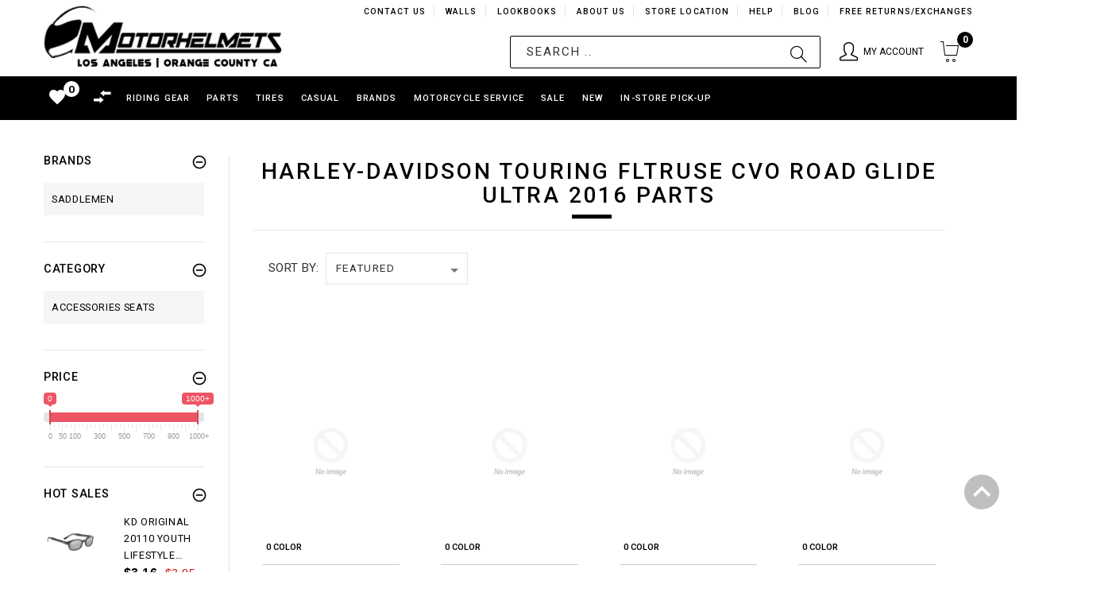

--- FILE ---
content_type: text/html; charset=utf-8
request_url: https://motorhelmets.com/collections/harley-davidson-touring-fltruse-cvo-road-glide-ultra-2016-parts
body_size: 48974
content:
<!doctype html>
<!--[if lt IE 7]><html class="no-js ie6 oldie" lang="en"><![endif]-->
<!--[if IE 7]><html class="no-js ie7 oldie" lang="en"><![endif]-->
<!--[if IE 8]><html class="no-js ie8 oldie" lang="en"><![endif]-->
<!--[if gt IE 8]><!--><html lang="en"><!--<![endif]-->
<head>
  
<!-- Google tag (gtag.js) -->
<script async src="https://www.googletagmanager.com/gtag/js?id=G-YGPBQSMPFY"></script>
<script>
  window.dataLayer = window.dataLayer || [];
  function gtag(){dataLayer.push(arguments);}
  gtag('js', new Date());

  gtag('config', 'G-YGPBQSMPFY');
</script>
  
    <script>
    if (window.location.hostname.replaceAll('.','') !== "motorhelmetscom") { 
      if (window.location.hostname == "motorhelmets.myshopify.com") {
        console.log("motorhelmets.myshopify.com"); 
      } else {
        window.location.replace('https://motorhelmets.com/');
      }
    };
    </script>
    
  <meta name="google-site-verification" content="aNif_3r3qTV_0NmRfPlIqC9yLG-b_Aqq7Zx1acuxjQ4" />
  <meta name="google-site-verification" content="mK48WR_h8eGCITL2QOkAK9OqqBhUVzOKsuautxvffuA" />
  <meta name="msvalidate.01" content="EFF1F954B9828D82C5E4D32D2F6F39A7" />
  <!-- v1.4.2 -->
  <meta charset="utf-8">
  <!--[if IE]>
<meta http-equiv="X-UA-Compatible" content="IE=edge">
<![endif]-->
  <meta name="viewport" content="width=device-width, initial-scale=1.0">
  <meta name="keywords" content="Shopify Template" />
  <meta name="author" content="etheme.com">
<!-- 	<script type="text/javascript">
      if(window.location.href == 'https://motorhelmets.com/blogs/news/motorhelmets-in-store-specials'){
          window.location.replace("https://sites.google.com/view/motorhelmets/about/monthly-specials");
        }
  	</script> -->
  <script> 
    var url = window.location.href;
    if(url == 'https://motorhelmets.com/collections/' || url == 'https://motorhelmets.com/products/'){
      window.location.href = "https://motorhelmets.com/pages/brands";
    }
    UrlExists(url);
    function UrlExists(url) {
      var http = new XMLHttpRequest();
      http.open('HEAD', url, false);
      http.send();
      if (http.status == 404){
        window.location.href = "https://motorhelmets.com";
      }
    }
  </script>
  <script src="//motorhelmets.com/cdn/shop/t/88/assets/jquery-2.1.4.min.js?v=146653844047132007351653524442"></script>

  <script src=" //motorhelmets.com/cdn/shop/t/88/assets/modernizr.js?v=181846529004682775381653524467"></script>
  <script src="//motorhelmets.com/cdn/shop/t/88/assets/jquery.cookie.js?v=60875537524512060901653524444"></script>  
  

  <!-- Social meta ================================================== -->
  

  <meta property="og:type" content="website">
  <meta property="og:title" content="Harley-Davidson Touring FLTRUSE CVO Road Glide Ultra 2016 Parts">
  <meta property="og:url" content="https://motorhelmets.com/collections/harley-davidson-touring-fltruse-cvo-road-glide-ultra-2016-parts">
  




<meta property="og:site_name" content="Motorhelmets.com | Shop for Moto Gear">



  <meta name="twitter:card" content="summary">





  <title>Harley-Davidson Touring FLTRUSE CVO Road Glide Ultra 2016 Parts &ndash; Motorhelmets.com | Shop for Moto Gear</title>
  
  <link rel="canonical" href="https://motorhelmets.com/collections/harley-davidson-touring-fltruse-cvo-road-glide-ultra-2016-parts" />
  <link rel="shortcut icon" href="//motorhelmets.com/cdn/shop/t/88/assets/favicon.png?v=39000736967246094681653524418" type="image/x-icon" />
  
  <script src="//motorhelmets.com/cdn/shop/t/88/assets/fonts.js?v=133896025489417048061653524558"></script>
  
  <link href="//motorhelmets.com/cdn/shop/t/88/assets/flexslider.css?v=68563331888710281251653524558" rel="stylesheet" type="text/css" media="all" />
  <link href="//motorhelmets.com/cdn/shop/t/88/assets/slick.css?v=96730455721061752051653524508" rel="stylesheet" type="text/css" media="all" />
<link href="//motorhelmets.com/cdn/shop/t/88/assets/slick-theme.css?v=46761476101705646951653524508" rel="stylesheet" type="text/css" media="all" />
<link href="//motorhelmets.com/cdn/shop/t/88/assets/magnific-popup.css?v=161367216293826210151653524463" rel="stylesheet" type="text/css" media="all" />
<link href="//motorhelmets.com/cdn/shop/t/88/assets/bootstrap-select.css?v=121701744744339660621653524408" rel="stylesheet" type="text/css" media="all" />

<link href="//motorhelmets.com/cdn/shop/t/88/assets/settings.css?v=60780944865332802341653524503" rel="stylesheet" type="text/css" media="all" />

<link href="//motorhelmets.com/cdn/shop/t/88/assets/style.css?v=12094254293903452951714983004" rel="stylesheet" type="text/css" media="all" />


<!-- MOTO CUSTOM STYLES -->
<link href="//motorhelmets.com/cdn/shop/t/88/assets/moto_custom_style.css?v=61113172008946973311709172712" rel="stylesheet" type="text/css" media="all" />

<link href="//motorhelmets.com/cdn/shop/t/88/assets/davz-mobile-view.css?v=72561051516779975451653524416" rel="stylesheet" type="text/css" media="all" />

<link href="//motorhelmets.com/cdn/shop/t/88/assets/moto_breadcrumb_style.css?v=53708362795717529451653524476" rel="stylesheet" type="text/css" media="all" />


<link href="//motorhelmets.com/cdn/shop/t/88/assets/font.hurme.css?v=61042382644485420611653524558" rel="stylesheet" type="text/css" media="all" />
<link href="//motorhelmets.com/cdn/shop/t/88/assets/fonts.futurapt.css?v=104444611120666520771653524558" rel="stylesheet" type="text/css" media="all" />


<link href="//motorhelmets.com/cdn/shop/t/88/assets/auto-hide-nav.css?v=37711305425368446461653524558" rel="stylesheet" type="text/css" media="all" />




<link href="//motorhelmets.com/cdn/shop/t/88/assets/remodal.css?v=119936591600191232361653524498" rel="stylesheet" type="text/css" media="all" />
<link href="//motorhelmets.com/cdn/shop/t/88/assets/remodal-default-theme.css?v=104126852980989636051653524498" rel="stylesheet" type="text/css" media="all" />

<!-- END -->





<link href="//motorhelmets.com/cdn/shop/t/88/assets/css-liquid.css?v=13379837777374146441709002424" rel="stylesheet" type="text/css" media="all" />
<link href="//motorhelmets.com/cdn/shop/t/88/assets/stylefont.css?v=89165418289541164571653524520" rel="stylesheet" type="text/css" media="all" />



<!-- for latest google material icons -->
<link rel="stylesheet" href="https://fonts.googleapis.com/icon?family=Material+Icons">

<link href="https://fonts.googleapis.com/css?family=Open+Sans:300,300i,400,400i,600,600i,700,700i,800,800i" rel="stylesheet">


 



  <!-- jQuery 1.10.1-->

    <script src="//motorhelmets.com/cdn/shop/t/88/assets/blazy.js?v=117280212261074894131653524406" type="text/javascript"></script>
  
<script>window.performance && window.performance.mark && window.performance.mark('shopify.content_for_header.start');</script><meta name="google-site-verification" content="zHT7bhq8apacbY6vNrX7v2YRwFvXjgZlGq2OJ8bAVZA">
<meta id="shopify-digital-wallet" name="shopify-digital-wallet" content="/12236434/digital_wallets/dialog">
<meta name="shopify-checkout-api-token" content="56fe3158b7e7128b232a2ede02e21532">
<link rel="alternate" type="application/atom+xml" title="Feed" href="/collections/harley-davidson-touring-fltruse-cvo-road-glide-ultra-2016-parts.atom" />
<link rel="next" href="/collections/harley-davidson-touring-fltruse-cvo-road-glide-ultra-2016-parts?page=2">
<link rel="alternate" type="application/json+oembed" href="https://motorhelmets.com/collections/harley-davidson-touring-fltruse-cvo-road-glide-ultra-2016-parts.oembed">
<script async="async" src="/checkouts/internal/preloads.js?locale=en-US"></script>
<link rel="preconnect" href="https://shop.app" crossorigin="anonymous">
<script async="async" src="https://shop.app/checkouts/internal/preloads.js?locale=en-US&shop_id=12236434" crossorigin="anonymous"></script>
<script id="shopify-features" type="application/json">{"accessToken":"56fe3158b7e7128b232a2ede02e21532","betas":["rich-media-storefront-analytics"],"domain":"motorhelmets.com","predictiveSearch":true,"shopId":12236434,"locale":"en"}</script>
<script>var Shopify = Shopify || {};
Shopify.shop = "motorhelmets.myshopify.com";
Shopify.locale = "en";
Shopify.currency = {"active":"USD","rate":"1.0"};
Shopify.country = "US";
Shopify.theme = {"name":"In-Store Pick-Up Beta Test (May 26, 2022)","id":130882568377,"schema_name":null,"schema_version":null,"theme_store_id":null,"role":"main"};
Shopify.theme.handle = "null";
Shopify.theme.style = {"id":null,"handle":null};
Shopify.cdnHost = "motorhelmets.com/cdn";
Shopify.routes = Shopify.routes || {};
Shopify.routes.root = "/";</script>
<script type="module">!function(o){(o.Shopify=o.Shopify||{}).modules=!0}(window);</script>
<script>!function(o){function n(){var o=[];function n(){o.push(Array.prototype.slice.apply(arguments))}return n.q=o,n}var t=o.Shopify=o.Shopify||{};t.loadFeatures=n(),t.autoloadFeatures=n()}(window);</script>
<script>
  window.ShopifyPay = window.ShopifyPay || {};
  window.ShopifyPay.apiHost = "shop.app\/pay";
  window.ShopifyPay.redirectState = null;
</script>
<script id="shop-js-analytics" type="application/json">{"pageType":"collection"}</script>
<script defer="defer" async type="module" src="//motorhelmets.com/cdn/shopifycloud/shop-js/modules/v2/client.init-shop-cart-sync_BdyHc3Nr.en.esm.js"></script>
<script defer="defer" async type="module" src="//motorhelmets.com/cdn/shopifycloud/shop-js/modules/v2/chunk.common_Daul8nwZ.esm.js"></script>
<script type="module">
  await import("//motorhelmets.com/cdn/shopifycloud/shop-js/modules/v2/client.init-shop-cart-sync_BdyHc3Nr.en.esm.js");
await import("//motorhelmets.com/cdn/shopifycloud/shop-js/modules/v2/chunk.common_Daul8nwZ.esm.js");

  window.Shopify.SignInWithShop?.initShopCartSync?.({"fedCMEnabled":true,"windoidEnabled":true});

</script>
<script>
  window.Shopify = window.Shopify || {};
  if (!window.Shopify.featureAssets) window.Shopify.featureAssets = {};
  window.Shopify.featureAssets['shop-js'] = {"shop-cart-sync":["modules/v2/client.shop-cart-sync_QYOiDySF.en.esm.js","modules/v2/chunk.common_Daul8nwZ.esm.js"],"init-fed-cm":["modules/v2/client.init-fed-cm_DchLp9rc.en.esm.js","modules/v2/chunk.common_Daul8nwZ.esm.js"],"shop-button":["modules/v2/client.shop-button_OV7bAJc5.en.esm.js","modules/v2/chunk.common_Daul8nwZ.esm.js"],"init-windoid":["modules/v2/client.init-windoid_DwxFKQ8e.en.esm.js","modules/v2/chunk.common_Daul8nwZ.esm.js"],"shop-cash-offers":["modules/v2/client.shop-cash-offers_DWtL6Bq3.en.esm.js","modules/v2/chunk.common_Daul8nwZ.esm.js","modules/v2/chunk.modal_CQq8HTM6.esm.js"],"shop-toast-manager":["modules/v2/client.shop-toast-manager_CX9r1SjA.en.esm.js","modules/v2/chunk.common_Daul8nwZ.esm.js"],"init-shop-email-lookup-coordinator":["modules/v2/client.init-shop-email-lookup-coordinator_UhKnw74l.en.esm.js","modules/v2/chunk.common_Daul8nwZ.esm.js"],"pay-button":["modules/v2/client.pay-button_DzxNnLDY.en.esm.js","modules/v2/chunk.common_Daul8nwZ.esm.js"],"avatar":["modules/v2/client.avatar_BTnouDA3.en.esm.js"],"init-shop-cart-sync":["modules/v2/client.init-shop-cart-sync_BdyHc3Nr.en.esm.js","modules/v2/chunk.common_Daul8nwZ.esm.js"],"shop-login-button":["modules/v2/client.shop-login-button_D8B466_1.en.esm.js","modules/v2/chunk.common_Daul8nwZ.esm.js","modules/v2/chunk.modal_CQq8HTM6.esm.js"],"init-customer-accounts-sign-up":["modules/v2/client.init-customer-accounts-sign-up_C8fpPm4i.en.esm.js","modules/v2/client.shop-login-button_D8B466_1.en.esm.js","modules/v2/chunk.common_Daul8nwZ.esm.js","modules/v2/chunk.modal_CQq8HTM6.esm.js"],"init-shop-for-new-customer-accounts":["modules/v2/client.init-shop-for-new-customer-accounts_CVTO0Ztu.en.esm.js","modules/v2/client.shop-login-button_D8B466_1.en.esm.js","modules/v2/chunk.common_Daul8nwZ.esm.js","modules/v2/chunk.modal_CQq8HTM6.esm.js"],"init-customer-accounts":["modules/v2/client.init-customer-accounts_dRgKMfrE.en.esm.js","modules/v2/client.shop-login-button_D8B466_1.en.esm.js","modules/v2/chunk.common_Daul8nwZ.esm.js","modules/v2/chunk.modal_CQq8HTM6.esm.js"],"shop-follow-button":["modules/v2/client.shop-follow-button_CkZpjEct.en.esm.js","modules/v2/chunk.common_Daul8nwZ.esm.js","modules/v2/chunk.modal_CQq8HTM6.esm.js"],"lead-capture":["modules/v2/client.lead-capture_BntHBhfp.en.esm.js","modules/v2/chunk.common_Daul8nwZ.esm.js","modules/v2/chunk.modal_CQq8HTM6.esm.js"],"checkout-modal":["modules/v2/client.checkout-modal_CfxcYbTm.en.esm.js","modules/v2/chunk.common_Daul8nwZ.esm.js","modules/v2/chunk.modal_CQq8HTM6.esm.js"],"shop-login":["modules/v2/client.shop-login_Da4GZ2H6.en.esm.js","modules/v2/chunk.common_Daul8nwZ.esm.js","modules/v2/chunk.modal_CQq8HTM6.esm.js"],"payment-terms":["modules/v2/client.payment-terms_MV4M3zvL.en.esm.js","modules/v2/chunk.common_Daul8nwZ.esm.js","modules/v2/chunk.modal_CQq8HTM6.esm.js"]};
</script>
<script>(function() {
  var isLoaded = false;
  function asyncLoad() {
    if (isLoaded) return;
    isLoaded = true;
    var urls = ["https:\/\/chimpstatic.com\/mcjs-connected\/js\/users\/ff8716194950b6d4e7426ca81\/18061619dbd6c995b56cfe3f3.js?shop=motorhelmets.myshopify.com","https:\/\/chimpstatic.com\/mcjs-connected\/js\/users\/ff8716194950b6d4e7426ca81\/18061619dbd6c995b56cfe3f3.js?shop=motorhelmets.myshopify.com","https:\/\/embed.tawk.to\/widget-script\/5902ab6064f23d19a89afaa5\/default.js?shop=motorhelmets.myshopify.com","https:\/\/chimpstatic.com\/mcjs-connected\/js\/users\/ff8716194950b6d4e7426ca81\/24e64ee439a381fc44d509719.js?shop=motorhelmets.myshopify.com"];
    for (var i = 0; i < urls.length; i++) {
      var s = document.createElement('script');
      s.type = 'text/javascript';
      s.async = true;
      s.src = urls[i];
      var x = document.getElementsByTagName('script')[0];
      x.parentNode.insertBefore(s, x);
    }
  };
  if(window.attachEvent) {
    window.attachEvent('onload', asyncLoad);
  } else {
    window.addEventListener('load', asyncLoad, false);
  }
})();</script>
<script id="__st">var __st={"a":12236434,"offset":-28800,"reqid":"07a567d4-cf24-4622-9337-8249b877ac76-1768971614","pageurl":"motorhelmets.com\/collections\/harley-davidson-touring-fltruse-cvo-road-glide-ultra-2016-parts","u":"09b2f13aeacc","p":"collection","rtyp":"collection","rid":309114503353};</script>
<script>window.ShopifyPaypalV4VisibilityTracking = true;</script>
<script id="captcha-bootstrap">!function(){'use strict';const t='contact',e='account',n='new_comment',o=[[t,t],['blogs',n],['comments',n],[t,'customer']],c=[[e,'customer_login'],[e,'guest_login'],[e,'recover_customer_password'],[e,'create_customer']],r=t=>t.map((([t,e])=>`form[action*='/${t}']:not([data-nocaptcha='true']) input[name='form_type'][value='${e}']`)).join(','),a=t=>()=>t?[...document.querySelectorAll(t)].map((t=>t.form)):[];function s(){const t=[...o],e=r(t);return a(e)}const i='password',u='form_key',d=['recaptcha-v3-token','g-recaptcha-response','h-captcha-response',i],f=()=>{try{return window.sessionStorage}catch{return}},m='__shopify_v',_=t=>t.elements[u];function p(t,e,n=!1){try{const o=window.sessionStorage,c=JSON.parse(o.getItem(e)),{data:r}=function(t){const{data:e,action:n}=t;return t[m]||n?{data:e,action:n}:{data:t,action:n}}(c);for(const[e,n]of Object.entries(r))t.elements[e]&&(t.elements[e].value=n);n&&o.removeItem(e)}catch(o){console.error('form repopulation failed',{error:o})}}const l='form_type',E='cptcha';function T(t){t.dataset[E]=!0}const w=window,h=w.document,L='Shopify',v='ce_forms',y='captcha';let A=!1;((t,e)=>{const n=(g='f06e6c50-85a8-45c8-87d0-21a2b65856fe',I='https://cdn.shopify.com/shopifycloud/storefront-forms-hcaptcha/ce_storefront_forms_captcha_hcaptcha.v1.5.2.iife.js',D={infoText:'Protected by hCaptcha',privacyText:'Privacy',termsText:'Terms'},(t,e,n)=>{const o=w[L][v],c=o.bindForm;if(c)return c(t,g,e,D).then(n);var r;o.q.push([[t,g,e,D],n]),r=I,A||(h.body.append(Object.assign(h.createElement('script'),{id:'captcha-provider',async:!0,src:r})),A=!0)});var g,I,D;w[L]=w[L]||{},w[L][v]=w[L][v]||{},w[L][v].q=[],w[L][y]=w[L][y]||{},w[L][y].protect=function(t,e){n(t,void 0,e),T(t)},Object.freeze(w[L][y]),function(t,e,n,w,h,L){const[v,y,A,g]=function(t,e,n){const i=e?o:[],u=t?c:[],d=[...i,...u],f=r(d),m=r(i),_=r(d.filter((([t,e])=>n.includes(e))));return[a(f),a(m),a(_),s()]}(w,h,L),I=t=>{const e=t.target;return e instanceof HTMLFormElement?e:e&&e.form},D=t=>v().includes(t);t.addEventListener('submit',(t=>{const e=I(t);if(!e)return;const n=D(e)&&!e.dataset.hcaptchaBound&&!e.dataset.recaptchaBound,o=_(e),c=g().includes(e)&&(!o||!o.value);(n||c)&&t.preventDefault(),c&&!n&&(function(t){try{if(!f())return;!function(t){const e=f();if(!e)return;const n=_(t);if(!n)return;const o=n.value;o&&e.removeItem(o)}(t);const e=Array.from(Array(32),(()=>Math.random().toString(36)[2])).join('');!function(t,e){_(t)||t.append(Object.assign(document.createElement('input'),{type:'hidden',name:u})),t.elements[u].value=e}(t,e),function(t,e){const n=f();if(!n)return;const o=[...t.querySelectorAll(`input[type='${i}']`)].map((({name:t})=>t)),c=[...d,...o],r={};for(const[a,s]of new FormData(t).entries())c.includes(a)||(r[a]=s);n.setItem(e,JSON.stringify({[m]:1,action:t.action,data:r}))}(t,e)}catch(e){console.error('failed to persist form',e)}}(e),e.submit())}));const S=(t,e)=>{t&&!t.dataset[E]&&(n(t,e.some((e=>e===t))),T(t))};for(const o of['focusin','change'])t.addEventListener(o,(t=>{const e=I(t);D(e)&&S(e,y())}));const B=e.get('form_key'),M=e.get(l),P=B&&M;t.addEventListener('DOMContentLoaded',(()=>{const t=y();if(P)for(const e of t)e.elements[l].value===M&&p(e,B);[...new Set([...A(),...v().filter((t=>'true'===t.dataset.shopifyCaptcha))])].forEach((e=>S(e,t)))}))}(h,new URLSearchParams(w.location.search),n,t,e,['guest_login'])})(!0,!0)}();</script>
<script integrity="sha256-4kQ18oKyAcykRKYeNunJcIwy7WH5gtpwJnB7kiuLZ1E=" data-source-attribution="shopify.loadfeatures" defer="defer" src="//motorhelmets.com/cdn/shopifycloud/storefront/assets/storefront/load_feature-a0a9edcb.js" crossorigin="anonymous"></script>
<script crossorigin="anonymous" defer="defer" src="//motorhelmets.com/cdn/shopifycloud/storefront/assets/shopify_pay/storefront-65b4c6d7.js?v=20250812"></script>
<script data-source-attribution="shopify.dynamic_checkout.dynamic.init">var Shopify=Shopify||{};Shopify.PaymentButton=Shopify.PaymentButton||{isStorefrontPortableWallets:!0,init:function(){window.Shopify.PaymentButton.init=function(){};var t=document.createElement("script");t.src="https://motorhelmets.com/cdn/shopifycloud/portable-wallets/latest/portable-wallets.en.js",t.type="module",document.head.appendChild(t)}};
</script>
<script data-source-attribution="shopify.dynamic_checkout.buyer_consent">
  function portableWalletsHideBuyerConsent(e){var t=document.getElementById("shopify-buyer-consent"),n=document.getElementById("shopify-subscription-policy-button");t&&n&&(t.classList.add("hidden"),t.setAttribute("aria-hidden","true"),n.removeEventListener("click",e))}function portableWalletsShowBuyerConsent(e){var t=document.getElementById("shopify-buyer-consent"),n=document.getElementById("shopify-subscription-policy-button");t&&n&&(t.classList.remove("hidden"),t.removeAttribute("aria-hidden"),n.addEventListener("click",e))}window.Shopify?.PaymentButton&&(window.Shopify.PaymentButton.hideBuyerConsent=portableWalletsHideBuyerConsent,window.Shopify.PaymentButton.showBuyerConsent=portableWalletsShowBuyerConsent);
</script>
<script data-source-attribution="shopify.dynamic_checkout.cart.bootstrap">document.addEventListener("DOMContentLoaded",(function(){function t(){return document.querySelector("shopify-accelerated-checkout-cart, shopify-accelerated-checkout")}if(t())Shopify.PaymentButton.init();else{new MutationObserver((function(e,n){t()&&(Shopify.PaymentButton.init(),n.disconnect())})).observe(document.body,{childList:!0,subtree:!0})}}));
</script>
<link id="shopify-accelerated-checkout-styles" rel="stylesheet" media="screen" href="https://motorhelmets.com/cdn/shopifycloud/portable-wallets/latest/accelerated-checkout-backwards-compat.css" crossorigin="anonymous">
<style id="shopify-accelerated-checkout-cart">
        #shopify-buyer-consent {
  margin-top: 1em;
  display: inline-block;
  width: 100%;
}

#shopify-buyer-consent.hidden {
  display: none;
}

#shopify-subscription-policy-button {
  background: none;
  border: none;
  padding: 0;
  text-decoration: underline;
  font-size: inherit;
  cursor: pointer;
}

#shopify-subscription-policy-button::before {
  box-shadow: none;
}

      </style>

<script>window.performance && window.performance.mark && window.performance.mark('shopify.content_for_header.end');</script>
  <script src="//motorhelmets.com/cdn/shopifycloud/storefront/assets/themes_support/option_selection-b017cd28.js"async></script>
  <script src="//motorhelmets.com/cdn/shopifycloud/storefront/assets/themes_support/api.jquery-7ab1a3a4.js"></script>
  <script src="//motorhelmets.com/cdn/shop/t/88/assets/cart.api.js?v=169577591990185079681653524411"></script>
  

  <style>
    /*Footer*/
    
    body.index .layout-4 .container:first-child,
    body.index .layout-0 .container:first-child {
      border-top: 1px solid #e5e5e5;
      padding-top: 60px;
    }
    footer .subscribe-box input {
      border: 1px solid #e5e5e5;
    }
    
  </style>

  <link href="//motorhelmets.com/cdn/shop/t/88/assets/njohn-product-grid-style.css?v=140568305947634965401680254049" rel="stylesheet" type="text/css" media="all" />

  


  <link href="//motorhelmets.com/cdn/shop/t/88/assets/njohn_wishlist_style.css?v=181407862879172019271653524558" rel="stylesheet" type="text/css" media="all" />
  <link href="//motorhelmets.com/cdn/shop/t/88/assets/njohn_wishlist_header_style.css?v=63335586027026873601653524558" rel="stylesheet" type="text/css" media="all" />
  <link href="//motorhelmets.com/cdn/shop/t/88/assets/njohn_popup_quickview.css?v=168856385951527769461653524558" rel="stylesheet" type="text/css" media="all" />
  <link href="//motorhelmets.com/cdn/shop/t/88/assets/njohn_wishlist_row.css?v=169126289577580712421653524558" rel="stylesheet" type="text/css" media="all" />
  <link href="//motorhelmets.com/cdn/shop/t/88/assets/ion.rangeSlider.min.css?v=171986783220276664481653524441" rel="stylesheet" type="text/css" media="all" />

  

  <script src=" //motorhelmets.com/cdn/shop/t/88/assets/jquery_ui.js?v=111950939989794416751653524558"async></script>

  
  
  <link href="//motorhelmets.com/cdn/shop/t/88/assets/nj-product.collection_recently_view_style.css?v=136589332440567173421653524558" rel="stylesheet" type="text/css" media="all" />
  

  


  

  <link href="//motorhelmets.com/cdn/shop/t/88/assets/instagram_feed.css?v=86707046465540207171653524558" rel="stylesheet" type="text/css" media="all" />
  
  
  <script type="application/ld+json">
  {
  "@context": "https://schema.org",
  "@type": "Organization",
  "name": "Motorhelmets",
  "url": "https://motorhelmets.com",
  "logo": "https://cdn.shopify.com/s/files/1/1223/6434/files/logo-1440-min.png"
  }
  </script>


    <script src="//ajax.googleapis.com/ajax/libs/jquery/2.2.3/jquery.min.js" type="text/javascript"></script> <!-- SCRIPT FOR ADDING TIRE INSTALLATION DATE ON CART PAGE -->

  <style>
    
  nav.header__inline-menu .header__submenu{
    max-height: 100vh;
    overflow: scroll;
    height: 400px;
  }

  </style>

<link href="https://monorail-edge.shopifysvc.com" rel="dns-prefetch">
<script>(function(){if ("sendBeacon" in navigator && "performance" in window) {try {var session_token_from_headers = performance.getEntriesByType('navigation')[0].serverTiming.find(x => x.name == '_s').description;} catch {var session_token_from_headers = undefined;}var session_cookie_matches = document.cookie.match(/_shopify_s=([^;]*)/);var session_token_from_cookie = session_cookie_matches && session_cookie_matches.length === 2 ? session_cookie_matches[1] : "";var session_token = session_token_from_headers || session_token_from_cookie || "";function handle_abandonment_event(e) {var entries = performance.getEntries().filter(function(entry) {return /monorail-edge.shopifysvc.com/.test(entry.name);});if (!window.abandonment_tracked && entries.length === 0) {window.abandonment_tracked = true;var currentMs = Date.now();var navigation_start = performance.timing.navigationStart;var payload = {shop_id: 12236434,url: window.location.href,navigation_start,duration: currentMs - navigation_start,session_token,page_type: "collection"};window.navigator.sendBeacon("https://monorail-edge.shopifysvc.com/v1/produce", JSON.stringify({schema_id: "online_store_buyer_site_abandonment/1.1",payload: payload,metadata: {event_created_at_ms: currentMs,event_sent_at_ms: currentMs}}));}}window.addEventListener('pagehide', handle_abandonment_event);}}());</script>
<script id="web-pixels-manager-setup">(function e(e,d,r,n,o){if(void 0===o&&(o={}),!Boolean(null===(a=null===(i=window.Shopify)||void 0===i?void 0:i.analytics)||void 0===a?void 0:a.replayQueue)){var i,a;window.Shopify=window.Shopify||{};var t=window.Shopify;t.analytics=t.analytics||{};var s=t.analytics;s.replayQueue=[],s.publish=function(e,d,r){return s.replayQueue.push([e,d,r]),!0};try{self.performance.mark("wpm:start")}catch(e){}var l=function(){var e={modern:/Edge?\/(1{2}[4-9]|1[2-9]\d|[2-9]\d{2}|\d{4,})\.\d+(\.\d+|)|Firefox\/(1{2}[4-9]|1[2-9]\d|[2-9]\d{2}|\d{4,})\.\d+(\.\d+|)|Chrom(ium|e)\/(9{2}|\d{3,})\.\d+(\.\d+|)|(Maci|X1{2}).+ Version\/(15\.\d+|(1[6-9]|[2-9]\d|\d{3,})\.\d+)([,.]\d+|)( \(\w+\)|)( Mobile\/\w+|) Safari\/|Chrome.+OPR\/(9{2}|\d{3,})\.\d+\.\d+|(CPU[ +]OS|iPhone[ +]OS|CPU[ +]iPhone|CPU IPhone OS|CPU iPad OS)[ +]+(15[._]\d+|(1[6-9]|[2-9]\d|\d{3,})[._]\d+)([._]\d+|)|Android:?[ /-](13[3-9]|1[4-9]\d|[2-9]\d{2}|\d{4,})(\.\d+|)(\.\d+|)|Android.+Firefox\/(13[5-9]|1[4-9]\d|[2-9]\d{2}|\d{4,})\.\d+(\.\d+|)|Android.+Chrom(ium|e)\/(13[3-9]|1[4-9]\d|[2-9]\d{2}|\d{4,})\.\d+(\.\d+|)|SamsungBrowser\/([2-9]\d|\d{3,})\.\d+/,legacy:/Edge?\/(1[6-9]|[2-9]\d|\d{3,})\.\d+(\.\d+|)|Firefox\/(5[4-9]|[6-9]\d|\d{3,})\.\d+(\.\d+|)|Chrom(ium|e)\/(5[1-9]|[6-9]\d|\d{3,})\.\d+(\.\d+|)([\d.]+$|.*Safari\/(?![\d.]+ Edge\/[\d.]+$))|(Maci|X1{2}).+ Version\/(10\.\d+|(1[1-9]|[2-9]\d|\d{3,})\.\d+)([,.]\d+|)( \(\w+\)|)( Mobile\/\w+|) Safari\/|Chrome.+OPR\/(3[89]|[4-9]\d|\d{3,})\.\d+\.\d+|(CPU[ +]OS|iPhone[ +]OS|CPU[ +]iPhone|CPU IPhone OS|CPU iPad OS)[ +]+(10[._]\d+|(1[1-9]|[2-9]\d|\d{3,})[._]\d+)([._]\d+|)|Android:?[ /-](13[3-9]|1[4-9]\d|[2-9]\d{2}|\d{4,})(\.\d+|)(\.\d+|)|Mobile Safari.+OPR\/([89]\d|\d{3,})\.\d+\.\d+|Android.+Firefox\/(13[5-9]|1[4-9]\d|[2-9]\d{2}|\d{4,})\.\d+(\.\d+|)|Android.+Chrom(ium|e)\/(13[3-9]|1[4-9]\d|[2-9]\d{2}|\d{4,})\.\d+(\.\d+|)|Android.+(UC? ?Browser|UCWEB|U3)[ /]?(15\.([5-9]|\d{2,})|(1[6-9]|[2-9]\d|\d{3,})\.\d+)\.\d+|SamsungBrowser\/(5\.\d+|([6-9]|\d{2,})\.\d+)|Android.+MQ{2}Browser\/(14(\.(9|\d{2,})|)|(1[5-9]|[2-9]\d|\d{3,})(\.\d+|))(\.\d+|)|K[Aa][Ii]OS\/(3\.\d+|([4-9]|\d{2,})\.\d+)(\.\d+|)/},d=e.modern,r=e.legacy,n=navigator.userAgent;return n.match(d)?"modern":n.match(r)?"legacy":"unknown"}(),u="modern"===l?"modern":"legacy",c=(null!=n?n:{modern:"",legacy:""})[u],f=function(e){return[e.baseUrl,"/wpm","/b",e.hashVersion,"modern"===e.buildTarget?"m":"l",".js"].join("")}({baseUrl:d,hashVersion:r,buildTarget:u}),m=function(e){var d=e.version,r=e.bundleTarget,n=e.surface,o=e.pageUrl,i=e.monorailEndpoint;return{emit:function(e){var a=e.status,t=e.errorMsg,s=(new Date).getTime(),l=JSON.stringify({metadata:{event_sent_at_ms:s},events:[{schema_id:"web_pixels_manager_load/3.1",payload:{version:d,bundle_target:r,page_url:o,status:a,surface:n,error_msg:t},metadata:{event_created_at_ms:s}}]});if(!i)return console&&console.warn&&console.warn("[Web Pixels Manager] No Monorail endpoint provided, skipping logging."),!1;try{return self.navigator.sendBeacon.bind(self.navigator)(i,l)}catch(e){}var u=new XMLHttpRequest;try{return u.open("POST",i,!0),u.setRequestHeader("Content-Type","text/plain"),u.send(l),!0}catch(e){return console&&console.warn&&console.warn("[Web Pixels Manager] Got an unhandled error while logging to Monorail."),!1}}}}({version:r,bundleTarget:l,surface:e.surface,pageUrl:self.location.href,monorailEndpoint:e.monorailEndpoint});try{o.browserTarget=l,function(e){var d=e.src,r=e.async,n=void 0===r||r,o=e.onload,i=e.onerror,a=e.sri,t=e.scriptDataAttributes,s=void 0===t?{}:t,l=document.createElement("script"),u=document.querySelector("head"),c=document.querySelector("body");if(l.async=n,l.src=d,a&&(l.integrity=a,l.crossOrigin="anonymous"),s)for(var f in s)if(Object.prototype.hasOwnProperty.call(s,f))try{l.dataset[f]=s[f]}catch(e){}if(o&&l.addEventListener("load",o),i&&l.addEventListener("error",i),u)u.appendChild(l);else{if(!c)throw new Error("Did not find a head or body element to append the script");c.appendChild(l)}}({src:f,async:!0,onload:function(){if(!function(){var e,d;return Boolean(null===(d=null===(e=window.Shopify)||void 0===e?void 0:e.analytics)||void 0===d?void 0:d.initialized)}()){var d=window.webPixelsManager.init(e)||void 0;if(d){var r=window.Shopify.analytics;r.replayQueue.forEach((function(e){var r=e[0],n=e[1],o=e[2];d.publishCustomEvent(r,n,o)})),r.replayQueue=[],r.publish=d.publishCustomEvent,r.visitor=d.visitor,r.initialized=!0}}},onerror:function(){return m.emit({status:"failed",errorMsg:"".concat(f," has failed to load")})},sri:function(e){var d=/^sha384-[A-Za-z0-9+/=]+$/;return"string"==typeof e&&d.test(e)}(c)?c:"",scriptDataAttributes:o}),m.emit({status:"loading"})}catch(e){m.emit({status:"failed",errorMsg:(null==e?void 0:e.message)||"Unknown error"})}}})({shopId: 12236434,storefrontBaseUrl: "https://motorhelmets.com",extensionsBaseUrl: "https://extensions.shopifycdn.com/cdn/shopifycloud/web-pixels-manager",monorailEndpoint: "https://monorail-edge.shopifysvc.com/unstable/produce_batch",surface: "storefront-renderer",enabledBetaFlags: ["2dca8a86"],webPixelsConfigList: [{"id":"440271033","configuration":"{\"config\":\"{\\\"pixel_id\\\":\\\"G-YGPBQSMPFY\\\",\\\"target_country\\\":\\\"US\\\",\\\"gtag_events\\\":[{\\\"type\\\":\\\"begin_checkout\\\",\\\"action_label\\\":\\\"G-YGPBQSMPFY\\\"},{\\\"type\\\":\\\"search\\\",\\\"action_label\\\":\\\"G-YGPBQSMPFY\\\"},{\\\"type\\\":\\\"view_item\\\",\\\"action_label\\\":[\\\"G-YGPBQSMPFY\\\",\\\"MC-FKJVXE0J5Y\\\"]},{\\\"type\\\":\\\"purchase\\\",\\\"action_label\\\":[\\\"G-YGPBQSMPFY\\\",\\\"MC-FKJVXE0J5Y\\\"]},{\\\"type\\\":\\\"page_view\\\",\\\"action_label\\\":[\\\"G-YGPBQSMPFY\\\",\\\"MC-FKJVXE0J5Y\\\"]},{\\\"type\\\":\\\"add_payment_info\\\",\\\"action_label\\\":\\\"G-YGPBQSMPFY\\\"},{\\\"type\\\":\\\"add_to_cart\\\",\\\"action_label\\\":\\\"G-YGPBQSMPFY\\\"}],\\\"enable_monitoring_mode\\\":false}\"}","eventPayloadVersion":"v1","runtimeContext":"OPEN","scriptVersion":"b2a88bafab3e21179ed38636efcd8a93","type":"APP","apiClientId":1780363,"privacyPurposes":[],"dataSharingAdjustments":{"protectedCustomerApprovalScopes":["read_customer_address","read_customer_email","read_customer_name","read_customer_personal_data","read_customer_phone"]}},{"id":"82084025","eventPayloadVersion":"v1","runtimeContext":"LAX","scriptVersion":"1","type":"CUSTOM","privacyPurposes":["ANALYTICS"],"name":"Google Analytics tag (migrated)"},{"id":"shopify-app-pixel","configuration":"{}","eventPayloadVersion":"v1","runtimeContext":"STRICT","scriptVersion":"0450","apiClientId":"shopify-pixel","type":"APP","privacyPurposes":["ANALYTICS","MARKETING"]},{"id":"shopify-custom-pixel","eventPayloadVersion":"v1","runtimeContext":"LAX","scriptVersion":"0450","apiClientId":"shopify-pixel","type":"CUSTOM","privacyPurposes":["ANALYTICS","MARKETING"]}],isMerchantRequest: false,initData: {"shop":{"name":"Motorhelmets.com | Shop for Moto Gear","paymentSettings":{"currencyCode":"USD"},"myshopifyDomain":"motorhelmets.myshopify.com","countryCode":"US","storefrontUrl":"https:\/\/motorhelmets.com"},"customer":null,"cart":null,"checkout":null,"productVariants":[],"purchasingCompany":null},},"https://motorhelmets.com/cdn","fcfee988w5aeb613cpc8e4bc33m6693e112",{"modern":"","legacy":""},{"shopId":"12236434","storefrontBaseUrl":"https:\/\/motorhelmets.com","extensionBaseUrl":"https:\/\/extensions.shopifycdn.com\/cdn\/shopifycloud\/web-pixels-manager","surface":"storefront-renderer","enabledBetaFlags":"[\"2dca8a86\"]","isMerchantRequest":"false","hashVersion":"fcfee988w5aeb613cpc8e4bc33m6693e112","publish":"custom","events":"[[\"page_viewed\",{}],[\"collection_viewed\",{\"collection\":{\"id\":\"309114503353\",\"title\":\"Harley-Davidson Touring FLTRUSE CVO Road Glide Ultra 2016 Parts\",\"productVariants\":[{\"price\":{\"amount\":600.0,\"currencyCode\":\"USD\"},\"product\":{\"title\":\"Saddlemen 2008-2024 FLHR, FLHT, FLHX \u0026 FLTR SDC Pro Series Performance Gripper Pro Series Seat Motorcycle Accessories\",\"vendor\":\"Saddlemen\",\"id\":\"8229993480377\",\"untranslatedTitle\":\"Saddlemen 2008-2024 FLHR, FLHT, FLHX \u0026 FLTR SDC Pro Series Performance Gripper Pro Series Seat Motorcycle Accessories\",\"url\":\"\/products\/saddlemen-2008-2024-flhr-flht-flhx-fltr-sdc-pro-series-performance-gripper-pro-series-seat-motorcycle-accessories-0801-1174-pu-hc1\",\"type\":\"Accessories Motorcycle\"},\"id\":\"45390931132601\",\"image\":null,\"sku\":\"0801-1174-PU-HC1\",\"title\":\"Black \/ One Size\",\"untranslatedTitle\":\"Black \/ One Size\"},{\"price\":{\"amount\":485.0,\"currencyCode\":\"USD\"},\"product\":{\"title\":\"Saddlemen 2008-2024 FLHR, FLHT, FLHX \u0026 FLTR Step-Up Front \u0026 Rear LS Extended Reach Seat Motorcycle Accessories\",\"vendor\":\"Saddlemen\",\"id\":\"8229993382073\",\"untranslatedTitle\":\"Saddlemen 2008-2024 FLHR, FLHT, FLHX \u0026 FLTR Step-Up Front \u0026 Rear LS Extended Reach Seat Motorcycle Accessories\",\"url\":\"\/products\/saddlemen-2008-2024-flhr-flht-flhx-fltr-step-up-front-rear-ls-extended-reach-seat-motorcycle-accessories-0801-1289-pu-hc1\",\"type\":\"Accessories Motorcycle\"},\"id\":\"45390930280633\",\"image\":null,\"sku\":\"0801-1289-PU-HC1\",\"title\":\"Black \/ One Size\",\"untranslatedTitle\":\"Black \/ One Size\"},{\"price\":{\"amount\":717.0,\"currencyCode\":\"USD\"},\"product\":{\"title\":\"Saddlemen 2008-2024 FLHR, FLHT, FLHX \u0026 FLTR Tour Step-Up with Rider Backrest Seat Motorcycle Accessories\",\"vendor\":\"Saddlemen\",\"id\":\"7912352383161\",\"untranslatedTitle\":\"Saddlemen 2008-2024 FLHR, FLHT, FLHX \u0026 FLTR Tour Step-Up with Rider Backrest Seat Motorcycle Accessories\",\"url\":\"\/products\/saddlemen-2008-2024-flhr-flht-flhx-fltr-tour-step-up-with-rider-backrest-seat-motorcycle-accessories-0801-1465-pu-hc1\",\"type\":\"Accessories Motorcycle\"},\"id\":\"44252097609913\",\"image\":null,\"sku\":\"0801-1465-PU-HC1\",\"title\":\"Black \/ One Size\",\"untranslatedTitle\":\"Black \/ One Size\"},{\"price\":{\"amount\":717.0,\"currencyCode\":\"USD\"},\"product\":{\"title\":\"Saddlemen 2008-2024 FLHR, FLHT, FLHX \u0026 FLTR Tour Step-Up with Rider Backrest Rider LS Seat Motorcycle Accessories\",\"vendor\":\"Saddlemen\",\"id\":\"7912352252089\",\"untranslatedTitle\":\"Saddlemen 2008-2024 FLHR, FLHT, FLHX \u0026 FLTR Tour Step-Up with Rider Backrest Rider LS Seat Motorcycle Accessories\",\"url\":\"\/products\/saddlemen-2008-2024-flhr-flht-flhx-fltr-tour-step-up-with-rider-backrest-rider-ls-seat-motorcycle-accessories-0801-1464-pu-hc1\",\"type\":\"Accessories Motorcycle\"},\"id\":\"44252097478841\",\"image\":null,\"sku\":\"0801-1464-PU-HC1\",\"title\":\"Black \/ One Size\",\"untranslatedTitle\":\"Black \/ One Size\"},{\"price\":{\"amount\":495.0,\"currencyCode\":\"USD\"},\"product\":{\"title\":\"Saddlemen 2008-2024 FLHR, FLHT, FLHX \u0026 FLTR Tour Step-Up Front \u0026 Rear LS Seat Motorcycle Accessories\",\"vendor\":\"Saddlemen\",\"id\":\"7910879625401\",\"untranslatedTitle\":\"Saddlemen 2008-2024 FLHR, FLHT, FLHX \u0026 FLTR Tour Step-Up Front \u0026 Rear LS Seat Motorcycle Accessories\",\"url\":\"\/products\/saddlemen-2008-2024-flhr-flht-flhx-fltr-tour-step-up-front-rear-ls-seat-motorcycle-accessories-0801-1426-pu-hc1\",\"type\":\"Accessories Motorcycle\"},\"id\":\"44247574839481\",\"image\":null,\"sku\":\"0801-1426-PU-HC1\",\"title\":\"Black \/ One Size\",\"untranslatedTitle\":\"Black \/ One Size\"},{\"price\":{\"amount\":495.0,\"currencyCode\":\"USD\"},\"product\":{\"title\":\"Saddlemen 2008-2024 FLHR, FLHT, FLHX \u0026 FLTR Tour Step-Up Driver LS Seat Motorcycle Accessories\",\"vendor\":\"Saddlemen\",\"id\":\"7910879494329\",\"untranslatedTitle\":\"Saddlemen 2008-2024 FLHR, FLHT, FLHX \u0026 FLTR Tour Step-Up Driver LS Seat Motorcycle Accessories\",\"url\":\"\/products\/saddlemen-2008-2024-flhr-flht-flhx-fltr-tour-step-up-driver-ls-seat-motorcycle-accessories-0801-1424-pu-hc1\",\"type\":\"Accessories Motorcycle\"},\"id\":\"44247574380729\",\"image\":null,\"sku\":\"0801-1424-PU-HC1\",\"title\":\"Black \/ One Size\",\"untranslatedTitle\":\"Black \/ One Size\"},{\"price\":{\"amount\":495.0,\"currencyCode\":\"USD\"},\"product\":{\"title\":\"Saddlemen 2008-2024 FLHR, FLHT, FLHX \u0026 FLTR Tour Step-Up Seat Motorcycle Accessories\",\"vendor\":\"Saddlemen\",\"id\":\"7910879592633\",\"untranslatedTitle\":\"Saddlemen 2008-2024 FLHR, FLHT, FLHX \u0026 FLTR Tour Step-Up Seat Motorcycle Accessories\",\"url\":\"\/products\/saddlemen-2008-2024-flhr-flht-flhx-fltr-tour-step-up-seat-motorcycle-accessories-0801-1425-pu-hc1\",\"type\":\"Accessories Motorcycle\"},\"id\":\"44247574806713\",\"image\":null,\"sku\":\"0801-1425-PU-HC1\",\"title\":\"Black \/ One Size\",\"untranslatedTitle\":\"Black \/ One Size\"},{\"price\":{\"amount\":485.0,\"currencyCode\":\"USD\"},\"product\":{\"title\":\"Saddlemen 2008-2024 FLHR, FLHT, FLHX \u0026 FLTR Step-Up TR Front \u0026 LS Rear Extended Reach Seat Motorcycle Accessories\",\"vendor\":\"Saddlemen\",\"id\":\"7908354293945\",\"untranslatedTitle\":\"Saddlemen 2008-2024 FLHR, FLHT, FLHX \u0026 FLTR Step-Up TR Front \u0026 LS Rear Extended Reach Seat Motorcycle Accessories\",\"url\":\"\/products\/saddlemen-2008-2024-flhr-flht-flhx-fltr-step-up-tr-front-ls-rear-extended-reach-seat-motorcycle-accessories-0801-1291-pu-hc1\",\"type\":\"Accessories Motorcycle\"},\"id\":\"44239433400505\",\"image\":null,\"sku\":\"0801-1291-PU-HC1\",\"title\":\"Black \/ One Size\",\"untranslatedTitle\":\"Black \/ One Size\"},{\"price\":{\"amount\":485.0,\"currencyCode\":\"USD\"},\"product\":{\"title\":\"Saddlemen 2008-2024 FLHR, FLHT, FLHX \u0026 FLTR Step-Up Front LS Extended Reach Seat Motorcycle Accessories\",\"vendor\":\"Saddlemen\",\"id\":\"7908354130105\",\"untranslatedTitle\":\"Saddlemen 2008-2024 FLHR, FLHT, FLHX \u0026 FLTR Step-Up Front LS Extended Reach Seat Motorcycle Accessories\",\"url\":\"\/products\/saddlemen-2008-2024-flhr-flht-flhx-fltr-step-up-front-ls-extended-reach-seat-motorcycle-accessories-0801-1284-pu-hc1\",\"type\":\"Accessories Motorcycle\"},\"id\":\"44239432712377\",\"image\":null,\"sku\":\"0801-1284-PU-HC1\",\"title\":\"Black \/ One Size\",\"untranslatedTitle\":\"Black \/ One Size\"},{\"price\":{\"amount\":485.0,\"currencyCode\":\"USD\"},\"product\":{\"title\":\"Saddlemen 2008-2024 FLHR, FLHT, FLHX \u0026 FLTR Step-Up Gripper Lumbar Extended Reach Seat Motorcycle Accessories\",\"vendor\":\"Saddlemen\",\"id\":\"7908354228409\",\"untranslatedTitle\":\"Saddlemen 2008-2024 FLHR, FLHT, FLHX \u0026 FLTR Step-Up Gripper Lumbar Extended Reach Seat Motorcycle Accessories\",\"url\":\"\/products\/saddlemen-2008-2024-flhr-flht-flhx-fltr-step-up-gripper-lumbar-extended-reach-seat-motorcycle-accessories-0801-1287-pu-hc1\",\"type\":\"Accessories Motorcycle\"},\"id\":\"44239433302201\",\"image\":null,\"sku\":\"0801-1287-PU-HC1\",\"title\":\"Black \/ One Size\",\"untranslatedTitle\":\"Black \/ One Size\"},{\"price\":{\"amount\":485.0,\"currencyCode\":\"USD\"},\"product\":{\"title\":\"Saddlemen 2008-2024 FLHR, FLHT, FLHX \u0026 FLTR Step-Up Rear LS Extended Reach Seat Motorcycle Accessories\",\"vendor\":\"Saddlemen\",\"id\":\"7908354162873\",\"untranslatedTitle\":\"Saddlemen 2008-2024 FLHR, FLHT, FLHX \u0026 FLTR Step-Up Rear LS Extended Reach Seat Motorcycle Accessories\",\"url\":\"\/products\/saddlemen-2008-2024-flhr-flht-flhx-fltr-step-up-rear-ls-extended-reach-seat-motorcycle-accessories-0801-1286-pu-hc1\",\"type\":\"Accessories Motorcycle\"},\"id\":\"44239432777913\",\"image\":null,\"sku\":\"0801-1286-PU-HC1\",\"title\":\"Black \/ One Size\",\"untranslatedTitle\":\"Black \/ One Size\"},{\"price\":{\"amount\":725.0,\"currencyCode\":\"USD\"},\"product\":{\"title\":\"Saddlemen 2008-2024 FLHR, FLHT, FLHX \u0026 FLTR SDC Pro Series Performance Gripper Seat With Driver's Lumbar Rest Motorcycle Accessories\",\"vendor\":\"Saddlemen\",\"id\":\"7907704012985\",\"untranslatedTitle\":\"Saddlemen 2008-2024 FLHR, FLHT, FLHX \u0026 FLTR SDC Pro Series Performance Gripper Seat With Driver's Lumbar Rest Motorcycle Accessories\",\"url\":\"\/products\/saddlemen-2008-2024-flhr-flht-flhx-fltr-sdc-pro-series-performance-gripper-seat-with-driver-s-lumbar-rest-motorcycle-accessories-0801-1256-pu-hc1\",\"type\":\"Accessories Motorcycle\"},\"id\":\"44236333646009\",\"image\":null,\"sku\":\"0801-1256-PU-HC1\",\"title\":\"Black \/ One Size\",\"untranslatedTitle\":\"Black \/ One Size\"},{\"price\":{\"amount\":485.0,\"currencyCode\":\"USD\"},\"product\":{\"title\":\"Saddlemen 2008-2024 FLHR, FLHT, FLHX \u0026 FLTR Step-Up TR Front \u0026 LS Rear Seat Motorcycle Accessories\",\"vendor\":\"Saddlemen\",\"id\":\"7907703947449\",\"untranslatedTitle\":\"Saddlemen 2008-2024 FLHR, FLHT, FLHX \u0026 FLTR Step-Up TR Front \u0026 LS Rear Seat Motorcycle Accessories\",\"url\":\"\/products\/saddlemen-2008-2024-flhr-flht-flhx-fltr-step-up-tr-front-ls-rear-seat-motorcycle-accessories-0801-1244-pu-hc1\",\"type\":\"Accessories Motorcycle\"},\"id\":\"44236333416633\",\"image\":null,\"sku\":\"0801-1244-PU-HC1\",\"title\":\"Black \/ One Size\",\"untranslatedTitle\":\"Black \/ One Size\"},{\"price\":{\"amount\":475.0,\"currencyCode\":\"USD\"},\"product\":{\"title\":\"Saddlemen 2008-2024 FLHR, FLHT, FLHX \u0026 FLTR Kraus Moto Pro Series Seat Motorcycle Accessories\",\"vendor\":\"Saddlemen\",\"id\":\"7907703816377\",\"untranslatedTitle\":\"Saddlemen 2008-2024 FLHR, FLHT, FLHX \u0026 FLTR Kraus Moto Pro Series Seat Motorcycle Accessories\",\"url\":\"\/products\/saddlemen-2008-2024-flhr-flht-flhx-fltr-kraus-moto-pro-series-seat-motorcycle-accessories-0801-1151-pu-hc1\",\"type\":\"Accessories Motorcycle\"},\"id\":\"44236333088953\",\"image\":null,\"sku\":\"0801-1151-PU-HC1\",\"title\":\"Black \/ One Size\",\"untranslatedTitle\":\"Black \/ One Size\"},{\"price\":{\"amount\":485.0,\"currencyCode\":\"USD\"},\"product\":{\"title\":\"Saddlemen 2008-2024 FLHR, FLHT, FLHX \u0026 FLTR Step-Up Rear LS Seat Motorcycle Accessories\",\"vendor\":\"Saddlemen\",\"id\":\"7907569270969\",\"untranslatedTitle\":\"Saddlemen 2008-2024 FLHR, FLHT, FLHX \u0026 FLTR Step-Up Rear LS Seat Motorcycle Accessories\",\"url\":\"\/products\/saddlemen-2008-2024-flhr-flht-flhx-fltr-step-up-rear-ls-seat-motorcycle-accessories-0801-1051-pu-hc1\",\"type\":\"Accessories Motorcycle\"},\"id\":\"44235499339961\",\"image\":null,\"sku\":\"0801-1051-PU-HC1\",\"title\":\"Black \/ One Size\",\"untranslatedTitle\":\"Black \/ One Size\"},{\"price\":{\"amount\":485.0,\"currencyCode\":\"USD\"},\"product\":{\"title\":\"Saddlemen 2008-2024 FLHR, FLHT, FLHX \u0026 FLTR Step-Up Front \u0026 Rear LS Seat Motorcycle Accessories\",\"vendor\":\"Saddlemen\",\"id\":\"7907567468729\",\"untranslatedTitle\":\"Saddlemen 2008-2024 FLHR, FLHT, FLHX \u0026 FLTR Step-Up Front \u0026 Rear LS Seat Motorcycle Accessories\",\"url\":\"\/products\/saddlemen-2008-2024-flhr-flht-flhx-fltr-step-up-front-rear-ls-seat-motorcycle-accessories-0801-1135-pu-hc1\",\"type\":\"Accessories Motorcycle\"},\"id\":\"44235486429369\",\"image\":null,\"sku\":\"0801-1135-PU-HC1\",\"title\":\"Black \/ One Size\",\"untranslatedTitle\":\"Black \/ One Size\"}]}}]]"});</script><script>
  window.ShopifyAnalytics = window.ShopifyAnalytics || {};
  window.ShopifyAnalytics.meta = window.ShopifyAnalytics.meta || {};
  window.ShopifyAnalytics.meta.currency = 'USD';
  var meta = {"products":[{"id":8229993480377,"gid":"gid:\/\/shopify\/Product\/8229993480377","vendor":"Saddlemen","type":"Accessories Motorcycle","handle":"saddlemen-2008-2024-flhr-flht-flhx-fltr-sdc-pro-series-performance-gripper-pro-series-seat-motorcycle-accessories-0801-1174-pu-hc1","variants":[{"id":45390931132601,"price":60000,"name":"Saddlemen 2008-2024 FLHR, FLHT, FLHX \u0026 FLTR SDC Pro Series Performance Gripper Pro Series Seat Motorcycle Accessories - Black \/ One Size","public_title":"Black \/ One Size","sku":"0801-1174-PU-HC1"}],"remote":false},{"id":8229993382073,"gid":"gid:\/\/shopify\/Product\/8229993382073","vendor":"Saddlemen","type":"Accessories Motorcycle","handle":"saddlemen-2008-2024-flhr-flht-flhx-fltr-step-up-front-rear-ls-extended-reach-seat-motorcycle-accessories-0801-1289-pu-hc1","variants":[{"id":45390930280633,"price":48500,"name":"Saddlemen 2008-2024 FLHR, FLHT, FLHX \u0026 FLTR Step-Up Front \u0026 Rear LS Extended Reach Seat Motorcycle Accessories - Black \/ One Size","public_title":"Black \/ One Size","sku":"0801-1289-PU-HC1"},{"id":45390930313401,"price":51000,"name":"Saddlemen 2008-2024 FLHR, FLHT, FLHX \u0026 FLTR Step-Up Front \u0026 Rear LS Extended Reach Seat Motorcycle Accessories - Brown \/ One Size","public_title":"Brown \/ One Size","sku":"0801-1288-PU-HC1"}],"remote":false},{"id":7912352383161,"gid":"gid:\/\/shopify\/Product\/7912352383161","vendor":"Saddlemen","type":"Accessories Motorcycle","handle":"saddlemen-2008-2024-flhr-flht-flhx-fltr-tour-step-up-with-rider-backrest-seat-motorcycle-accessories-0801-1465-pu-hc1","variants":[{"id":44252097609913,"price":71700,"name":"Saddlemen 2008-2024 FLHR, FLHT, FLHX \u0026 FLTR Tour Step-Up with Rider Backrest Seat Motorcycle Accessories - Black \/ One Size","public_title":"Black \/ One Size","sku":"0801-1465-PU-HC1"}],"remote":false},{"id":7912352252089,"gid":"gid:\/\/shopify\/Product\/7912352252089","vendor":"Saddlemen","type":"Accessories Motorcycle","handle":"saddlemen-2008-2024-flhr-flht-flhx-fltr-tour-step-up-with-rider-backrest-rider-ls-seat-motorcycle-accessories-0801-1464-pu-hc1","variants":[{"id":44252097478841,"price":71700,"name":"Saddlemen 2008-2024 FLHR, FLHT, FLHX \u0026 FLTR Tour Step-Up with Rider Backrest Rider LS Seat Motorcycle Accessories - Black \/ One Size","public_title":"Black \/ One Size","sku":"0801-1464-PU-HC1"}],"remote":false},{"id":7910879625401,"gid":"gid:\/\/shopify\/Product\/7910879625401","vendor":"Saddlemen","type":"Accessories Motorcycle","handle":"saddlemen-2008-2024-flhr-flht-flhx-fltr-tour-step-up-front-rear-ls-seat-motorcycle-accessories-0801-1426-pu-hc1","variants":[{"id":44247574839481,"price":49500,"name":"Saddlemen 2008-2024 FLHR, FLHT, FLHX \u0026 FLTR Tour Step-Up Front \u0026 Rear LS Seat Motorcycle Accessories - Black \/ One Size","public_title":"Black \/ One Size","sku":"0801-1426-PU-HC1"}],"remote":false},{"id":7910879494329,"gid":"gid:\/\/shopify\/Product\/7910879494329","vendor":"Saddlemen","type":"Accessories Motorcycle","handle":"saddlemen-2008-2024-flhr-flht-flhx-fltr-tour-step-up-driver-ls-seat-motorcycle-accessories-0801-1424-pu-hc1","variants":[{"id":44247574380729,"price":49500,"name":"Saddlemen 2008-2024 FLHR, FLHT, FLHX \u0026 FLTR Tour Step-Up Driver LS Seat Motorcycle Accessories - Black \/ One Size","public_title":"Black \/ One Size","sku":"0801-1424-PU-HC1"}],"remote":false},{"id":7910879592633,"gid":"gid:\/\/shopify\/Product\/7910879592633","vendor":"Saddlemen","type":"Accessories Motorcycle","handle":"saddlemen-2008-2024-flhr-flht-flhx-fltr-tour-step-up-seat-motorcycle-accessories-0801-1425-pu-hc1","variants":[{"id":44247574806713,"price":49500,"name":"Saddlemen 2008-2024 FLHR, FLHT, FLHX \u0026 FLTR Tour Step-Up Seat Motorcycle Accessories - Black \/ One Size","public_title":"Black \/ One Size","sku":"0801-1425-PU-HC1"}],"remote":false},{"id":7908354293945,"gid":"gid:\/\/shopify\/Product\/7908354293945","vendor":"Saddlemen","type":"Accessories Motorcycle","handle":"saddlemen-2008-2024-flhr-flht-flhx-fltr-step-up-tr-front-ls-rear-extended-reach-seat-motorcycle-accessories-0801-1291-pu-hc1","variants":[{"id":44239433400505,"price":48500,"name":"Saddlemen 2008-2024 FLHR, FLHT, FLHX \u0026 FLTR Step-Up TR Front \u0026 LS Rear Extended Reach Seat Motorcycle Accessories - Black \/ One Size","public_title":"Black \/ One Size","sku":"0801-1291-PU-HC1"},{"id":44239433433273,"price":51000,"name":"Saddlemen 2008-2024 FLHR, FLHT, FLHX \u0026 FLTR Step-Up TR Front \u0026 LS Rear Extended Reach Seat Motorcycle Accessories - Brown \/ One Size","public_title":"Brown \/ One Size","sku":"0801-1290-PU-HC1"}],"remote":false},{"id":7908354130105,"gid":"gid:\/\/shopify\/Product\/7908354130105","vendor":"Saddlemen","type":"Accessories Motorcycle","handle":"saddlemen-2008-2024-flhr-flht-flhx-fltr-step-up-front-ls-extended-reach-seat-motorcycle-accessories-0801-1284-pu-hc1","variants":[{"id":44239432712377,"price":48500,"name":"Saddlemen 2008-2024 FLHR, FLHT, FLHX \u0026 FLTR Step-Up Front LS Extended Reach Seat Motorcycle Accessories - Black \/ One Size","public_title":"Black \/ One Size","sku":"0801-1284-PU-HC1"},{"id":44239432745145,"price":51000,"name":"Saddlemen 2008-2024 FLHR, FLHT, FLHX \u0026 FLTR Step-Up Front LS Extended Reach Seat Motorcycle Accessories - Brown \/ One Size","public_title":"Brown \/ One Size","sku":"0801-1283-PU-HC1"}],"remote":false},{"id":7908354228409,"gid":"gid:\/\/shopify\/Product\/7908354228409","vendor":"Saddlemen","type":"Accessories Motorcycle","handle":"saddlemen-2008-2024-flhr-flht-flhx-fltr-step-up-gripper-lumbar-extended-reach-seat-motorcycle-accessories-0801-1287-pu-hc1","variants":[{"id":44239433302201,"price":48500,"name":"Saddlemen 2008-2024 FLHR, FLHT, FLHX \u0026 FLTR Step-Up Gripper Lumbar Extended Reach Seat Motorcycle Accessories - Black \/ One Size","public_title":"Black \/ One Size","sku":"0801-1287-PU-HC1"}],"remote":false},{"id":7908354162873,"gid":"gid:\/\/shopify\/Product\/7908354162873","vendor":"Saddlemen","type":"Accessories Motorcycle","handle":"saddlemen-2008-2024-flhr-flht-flhx-fltr-step-up-rear-ls-extended-reach-seat-motorcycle-accessories-0801-1286-pu-hc1","variants":[{"id":44239432777913,"price":48500,"name":"Saddlemen 2008-2024 FLHR, FLHT, FLHX \u0026 FLTR Step-Up Rear LS Extended Reach Seat Motorcycle Accessories - Black \/ One Size","public_title":"Black \/ One Size","sku":"0801-1286-PU-HC1"}],"remote":false},{"id":7907704012985,"gid":"gid:\/\/shopify\/Product\/7907704012985","vendor":"Saddlemen","type":"Accessories Motorcycle","handle":"saddlemen-2008-2024-flhr-flht-flhx-fltr-sdc-pro-series-performance-gripper-seat-with-driver-s-lumbar-rest-motorcycle-accessories-0801-1256-pu-hc1","variants":[{"id":44236333646009,"price":72500,"name":"Saddlemen 2008-2024 FLHR, FLHT, FLHX \u0026 FLTR SDC Pro Series Performance Gripper Seat With Driver's Lumbar Rest Motorcycle Accessories - Black \/ One Size","public_title":"Black \/ One Size","sku":"0801-1256-PU-HC1"}],"remote":false},{"id":7907703947449,"gid":"gid:\/\/shopify\/Product\/7907703947449","vendor":"Saddlemen","type":"Accessories Motorcycle","handle":"saddlemen-2008-2024-flhr-flht-flhx-fltr-step-up-tr-front-ls-rear-seat-motorcycle-accessories-0801-1244-pu-hc1","variants":[{"id":44236333416633,"price":48500,"name":"Saddlemen 2008-2024 FLHR, FLHT, FLHX \u0026 FLTR Step-Up TR Front \u0026 LS Rear Seat Motorcycle Accessories - Black \/ One Size","public_title":"Black \/ One Size","sku":"0801-1244-PU-HC1"},{"id":44236333449401,"price":51000,"name":"Saddlemen 2008-2024 FLHR, FLHT, FLHX \u0026 FLTR Step-Up TR Front \u0026 LS Rear Seat Motorcycle Accessories - Brown \/ One Size","public_title":"Brown \/ One Size","sku":"0801-1245-PU-HC1"}],"remote":false},{"id":7907703816377,"gid":"gid:\/\/shopify\/Product\/7907703816377","vendor":"Saddlemen","type":"Accessories Motorcycle","handle":"saddlemen-2008-2024-flhr-flht-flhx-fltr-kraus-moto-pro-series-seat-motorcycle-accessories-0801-1151-pu-hc1","variants":[{"id":44236333088953,"price":47500,"name":"Saddlemen 2008-2024 FLHR, FLHT, FLHX \u0026 FLTR Kraus Moto Pro Series Seat Motorcycle Accessories - Black \/ One Size","public_title":"Black \/ One Size","sku":"0801-1151-PU-HC1"}],"remote":false},{"id":7907569270969,"gid":"gid:\/\/shopify\/Product\/7907569270969","vendor":"Saddlemen","type":"Accessories Motorcycle","handle":"saddlemen-2008-2024-flhr-flht-flhx-fltr-step-up-rear-ls-seat-motorcycle-accessories-0801-1051-pu-hc1","variants":[{"id":44235499339961,"price":48500,"name":"Saddlemen 2008-2024 FLHR, FLHT, FLHX \u0026 FLTR Step-Up Rear LS Seat Motorcycle Accessories - Black \/ One Size","public_title":"Black \/ One Size","sku":"0801-1051-PU-HC1"},{"id":44235499372729,"price":51000,"name":"Saddlemen 2008-2024 FLHR, FLHT, FLHX \u0026 FLTR Step-Up Rear LS Seat Motorcycle Accessories - Brown \/ One Size","public_title":"Brown \/ One Size","sku":"0801-1059-PU-HC1"}],"remote":false},{"id":7907567468729,"gid":"gid:\/\/shopify\/Product\/7907567468729","vendor":"Saddlemen","type":"Accessories Motorcycle","handle":"saddlemen-2008-2024-flhr-flht-flhx-fltr-step-up-front-rear-ls-seat-motorcycle-accessories-0801-1135-pu-hc1","variants":[{"id":44235486429369,"price":48500,"name":"Saddlemen 2008-2024 FLHR, FLHT, FLHX \u0026 FLTR Step-Up Front \u0026 Rear LS Seat Motorcycle Accessories - Black \/ One Size","public_title":"Black \/ One Size","sku":"0801-1135-PU-HC1"},{"id":44235486462137,"price":51000,"name":"Saddlemen 2008-2024 FLHR, FLHT, FLHX \u0026 FLTR Step-Up Front \u0026 Rear LS Seat Motorcycle Accessories - Brown \/ One Size","public_title":"Brown \/ One Size","sku":"0801-1136-PU-HC1"}],"remote":false}],"page":{"pageType":"collection","resourceType":"collection","resourceId":309114503353,"requestId":"07a567d4-cf24-4622-9337-8249b877ac76-1768971614"}};
  for (var attr in meta) {
    window.ShopifyAnalytics.meta[attr] = meta[attr];
  }
</script>
<script class="analytics">
  (function () {
    var customDocumentWrite = function(content) {
      var jquery = null;

      if (window.jQuery) {
        jquery = window.jQuery;
      } else if (window.Checkout && window.Checkout.$) {
        jquery = window.Checkout.$;
      }

      if (jquery) {
        jquery('body').append(content);
      }
    };

    var hasLoggedConversion = function(token) {
      if (token) {
        return document.cookie.indexOf('loggedConversion=' + token) !== -1;
      }
      return false;
    }

    var setCookieIfConversion = function(token) {
      if (token) {
        var twoMonthsFromNow = new Date(Date.now());
        twoMonthsFromNow.setMonth(twoMonthsFromNow.getMonth() + 2);

        document.cookie = 'loggedConversion=' + token + '; expires=' + twoMonthsFromNow;
      }
    }

    var trekkie = window.ShopifyAnalytics.lib = window.trekkie = window.trekkie || [];
    if (trekkie.integrations) {
      return;
    }
    trekkie.methods = [
      'identify',
      'page',
      'ready',
      'track',
      'trackForm',
      'trackLink'
    ];
    trekkie.factory = function(method) {
      return function() {
        var args = Array.prototype.slice.call(arguments);
        args.unshift(method);
        trekkie.push(args);
        return trekkie;
      };
    };
    for (var i = 0; i < trekkie.methods.length; i++) {
      var key = trekkie.methods[i];
      trekkie[key] = trekkie.factory(key);
    }
    trekkie.load = function(config) {
      trekkie.config = config || {};
      trekkie.config.initialDocumentCookie = document.cookie;
      var first = document.getElementsByTagName('script')[0];
      var script = document.createElement('script');
      script.type = 'text/javascript';
      script.onerror = function(e) {
        var scriptFallback = document.createElement('script');
        scriptFallback.type = 'text/javascript';
        scriptFallback.onerror = function(error) {
                var Monorail = {
      produce: function produce(monorailDomain, schemaId, payload) {
        var currentMs = new Date().getTime();
        var event = {
          schema_id: schemaId,
          payload: payload,
          metadata: {
            event_created_at_ms: currentMs,
            event_sent_at_ms: currentMs
          }
        };
        return Monorail.sendRequest("https://" + monorailDomain + "/v1/produce", JSON.stringify(event));
      },
      sendRequest: function sendRequest(endpointUrl, payload) {
        // Try the sendBeacon API
        if (window && window.navigator && typeof window.navigator.sendBeacon === 'function' && typeof window.Blob === 'function' && !Monorail.isIos12()) {
          var blobData = new window.Blob([payload], {
            type: 'text/plain'
          });

          if (window.navigator.sendBeacon(endpointUrl, blobData)) {
            return true;
          } // sendBeacon was not successful

        } // XHR beacon

        var xhr = new XMLHttpRequest();

        try {
          xhr.open('POST', endpointUrl);
          xhr.setRequestHeader('Content-Type', 'text/plain');
          xhr.send(payload);
        } catch (e) {
          console.log(e);
        }

        return false;
      },
      isIos12: function isIos12() {
        return window.navigator.userAgent.lastIndexOf('iPhone; CPU iPhone OS 12_') !== -1 || window.navigator.userAgent.lastIndexOf('iPad; CPU OS 12_') !== -1;
      }
    };
    Monorail.produce('monorail-edge.shopifysvc.com',
      'trekkie_storefront_load_errors/1.1',
      {shop_id: 12236434,
      theme_id: 130882568377,
      app_name: "storefront",
      context_url: window.location.href,
      source_url: "//motorhelmets.com/cdn/s/trekkie.storefront.cd680fe47e6c39ca5d5df5f0a32d569bc48c0f27.min.js"});

        };
        scriptFallback.async = true;
        scriptFallback.src = '//motorhelmets.com/cdn/s/trekkie.storefront.cd680fe47e6c39ca5d5df5f0a32d569bc48c0f27.min.js';
        first.parentNode.insertBefore(scriptFallback, first);
      };
      script.async = true;
      script.src = '//motorhelmets.com/cdn/s/trekkie.storefront.cd680fe47e6c39ca5d5df5f0a32d569bc48c0f27.min.js';
      first.parentNode.insertBefore(script, first);
    };
    trekkie.load(
      {"Trekkie":{"appName":"storefront","development":false,"defaultAttributes":{"shopId":12236434,"isMerchantRequest":null,"themeId":130882568377,"themeCityHash":"16538765575869409860","contentLanguage":"en","currency":"USD","eventMetadataId":"002ba831-59e2-45ca-98d3-c5d1e21fc663"},"isServerSideCookieWritingEnabled":true,"monorailRegion":"shop_domain","enabledBetaFlags":["65f19447"]},"Session Attribution":{},"S2S":{"facebookCapiEnabled":false,"source":"trekkie-storefront-renderer","apiClientId":580111}}
    );

    var loaded = false;
    trekkie.ready(function() {
      if (loaded) return;
      loaded = true;

      window.ShopifyAnalytics.lib = window.trekkie;

      var originalDocumentWrite = document.write;
      document.write = customDocumentWrite;
      try { window.ShopifyAnalytics.merchantGoogleAnalytics.call(this); } catch(error) {};
      document.write = originalDocumentWrite;

      window.ShopifyAnalytics.lib.page(null,{"pageType":"collection","resourceType":"collection","resourceId":309114503353,"requestId":"07a567d4-cf24-4622-9337-8249b877ac76-1768971614","shopifyEmitted":true});

      var match = window.location.pathname.match(/checkouts\/(.+)\/(thank_you|post_purchase)/)
      var token = match? match[1]: undefined;
      if (!hasLoggedConversion(token)) {
        setCookieIfConversion(token);
        window.ShopifyAnalytics.lib.track("Viewed Product Category",{"currency":"USD","category":"Collection: harley-davidson-touring-fltruse-cvo-road-glide-ultra-2016-parts","collectionName":"harley-davidson-touring-fltruse-cvo-road-glide-ultra-2016-parts","collectionId":309114503353,"nonInteraction":true},undefined,undefined,{"shopifyEmitted":true});
      }
    });


        var eventsListenerScript = document.createElement('script');
        eventsListenerScript.async = true;
        eventsListenerScript.src = "//motorhelmets.com/cdn/shopifycloud/storefront/assets/shop_events_listener-3da45d37.js";
        document.getElementsByTagName('head')[0].appendChild(eventsListenerScript);

})();</script>
  <script>
  if (!window.ga || (window.ga && typeof window.ga !== 'function')) {
    window.ga = function ga() {
      (window.ga.q = window.ga.q || []).push(arguments);
      if (window.Shopify && window.Shopify.analytics && typeof window.Shopify.analytics.publish === 'function') {
        window.Shopify.analytics.publish("ga_stub_called", {}, {sendTo: "google_osp_migration"});
      }
      console.error("Shopify's Google Analytics stub called with:", Array.from(arguments), "\nSee https://help.shopify.com/manual/promoting-marketing/pixels/pixel-migration#google for more information.");
    };
    if (window.Shopify && window.Shopify.analytics && typeof window.Shopify.analytics.publish === 'function') {
      window.Shopify.analytics.publish("ga_stub_initialized", {}, {sendTo: "google_osp_migration"});
    }
  }
</script>
<script
  defer
  src="https://motorhelmets.com/cdn/shopifycloud/perf-kit/shopify-perf-kit-3.0.4.min.js"
  data-application="storefront-renderer"
  data-shop-id="12236434"
  data-render-region="gcp-us-central1"
  data-page-type="collection"
  data-theme-instance-id="130882568377"
  data-theme-name=""
  data-theme-version=""
  data-monorail-region="shop_domain"
  data-resource-timing-sampling-rate="10"
  data-shs="true"
  data-shs-beacon="true"
  data-shs-export-with-fetch="true"
  data-shs-logs-sample-rate="1"
  data-shs-beacon-endpoint="https://motorhelmets.com/api/collect"
></script>
</head>

<body>

  



<div id="loader-wrapper">
	<div id="loader">
      <div class="preloader">
          <div class="logo-circle">
              <img style="width: 70px; height: 52px;" src="//cdn.shopify.com/s/files/1/1223/6434/files/logo-preloader.png?13019763102170269221">
          </div>
      </div>
	</div>
</div>



<style>
       .preloader {
        position: absolute;
        left: 50%;
        top: 50%;
        bottom: auto;
        right: auto;
        -webkit-transform: translateX(-50%) translateY(-50%);
        -moz-transform: translateX(-50%) translateY(-50%);
        -ms-transform: translateX(-50%) translateY(-50%);
        -o-transform: translateX(-50%) translateY(-50%);
        transform: translateX(-50%) translateY(-50%);
        text-align: center;
      }
      .preloader .logo-circle {
        position: relative;
        width: 90px;
        height: 90px;
        margin: 0 auto;
        background: #000;
        border-radius: 200px;
        margin-bottom: 2.2em;
        -webkit-animation: white-shadow 1s infinite;
        -moz-animation: white-shadow 1s infinite;
        -ms-animation: white-shadow 1s infinite;
        animation: white-shadow 1s infinite;
        line-height: 85px;
      }
      .preloader .loading-text {
        font-family: 'Arial', sans-serif;
        font-size: 18px;
        color: rgba(255,255,255,0.6);
        text-shadow: 1px 1px 0 0 #000;
        margin-left: 10px;
      }
      @-webkit-keyframes white-shadow {
        0% {
          box-shadow: 0 0 0 0 rgba(255, 255, 255, 0.3);
          -webkit-transition: box-shadow 0.3s ease-in-out;
        }
        100% {
          box-shadow: 0 0 0 30px transparent;
          -webkit-transform: translate3d(0, 0, 0);
          -webkit-transition: box-shadow 0.4s ease-in-out;
        }
      }
      @-moz-keyframes white-shadow {
        0% {
          box-shadow: 0 0 0 0 rgba(255, 255, 255, 0.3);
          -moz-transition: box-shadow 0.3s ease-in-out;
        }
        100% {
          box-shadow: 0 0 0 30px transparent;
          -moz-transform: translate3d(0, 0, 0);
          -moz-transition: box-shadow 0.4s ease-in-out;
        }
      }
      @keyframes white-shadow {
        0% {
          box-shadow: 0 0 0 0 rgb(0, 0, 0);
          -webkit-transition: box-shadow 0.3s ease-in-out;
          -moz-transition: box-shadow 0.3s ease-in-out;
          transition: box-shadow 0.3s ease-in-out;
        }
        100% {
          box-shadow: 0 0 0 30px transparent;
          -webkit-transform: translate3d(0, 0, 0);
          -moz-transform: translate3d(0, 0, 0);
          -ms-transform: translate3d(0, 0, 0);
          -o-transform: translate3d(0, 0, 0);
          transform: translate3d(0, 0, 0);
          -webkit-transition: box-shadow 0.4s ease-in-out;
          -moz-transition: box-shadow 0.4s ease-in-out;
          transition: box-shadow 0.4s ease-in-out;
        }
      }
  
</style>



  


  <!-- Back to top -->
 <div class="back-to-top" role="button" tabindex="0" style="display: block; opacity: 0.247736;">
    <span class="icon-keyboard_arrow_up"></span>
</div>

  <!-- /Back to top -->
  
















<!-- mobile menu -->
<div class="hidden">
  <nav id="off-canvas-menu">
    <ul class="expander-list">

      
        
        

        
        
        
        

        
        
          
          
          
        

        

        

        <li>
          
            <span class="name"><a href="/pages/wishlist"><span class="act-underline">Wishlist</span></a></span>
          

          
        </li>
      
        
        

        
        
        
        

        
        
          
          
          
        

        

        

        <li>
          
            <span class="name mobile-menu-off"></span>
          

          
        </li>
      
        
        

        
        
        
        

        
        
          
          
          
        

        

        

        <li>
          
            <span class="name">
              
              
              
                <a href="/pages/compare-product-page"><span class="act-underline">compare</span></a>
              
              
              
              
              
            </span>
          

          
        </li>
      
        
        

        
        
        
        

        
        
          
          
            
              
              
              
              
        

        

        

        <li>
          
            <span class="name">
              
                
                  <span class="expander">-</span>
                
              
              
              
                
                  <a href="#"><span class="act-underline">Riding Gear</span></a>
                
              
              
              
              
              
            </span>
          

          
            
              
                <ul class="multicolumn-level">
                  
                  
                    
                      
                      
                      
                      
                      
                      
                      

                      <li>
                        <span class="name">
                          
                            <span class="expander">-</span>
                            
                              <a href="#"><span class="act-underline">Street</span></a>
                            
                          
                        </span>

                        <ul class="image-links-level-3 megamenu__submenu">

                          
                            
                              
                              
                              

                              <li class="level3">
                                <a href="/collections/street-body-armor" aria-label="Body Armor" tabindex="0">
                                  Body Armor
                                </a>
                              </li>

                            
                              
                              
                              

                              <li class="level3">
                                <a href="/collections/street-boots" aria-label="Boots" tabindex="0">
                                  Boots
                                </a>
                              </li>

                            
                              
                              
                              

                              <li class="level3">
                                <a href="/collections/street-gloves" aria-label="Gloves" tabindex="0">
                                  Gloves
                                </a>
                              </li>

                            
                              
                              
                              

                              <li class="level3">
                                <a href="/collections/street-helmets" aria-label="Helmets" tabindex="0">
                                  Helmets
                                </a>
                              </li>

                            
                              
                              
                              

                              <li class="level3">
                                <a href="/collections/street-jackets" aria-label="Jackets" tabindex="0">
                                  Jackets
                                </a>
                              </li>

                            
                              
                              
                              

                              <li class="level3">
                                <a href="/collections/street-pants" aria-label="Pants" tabindex="0">
                                  Pants
                                </a>
                              </li>

                            
                              
                              
                              

                              <li class="level3">
                                <a href="/collections/street-race-suits" aria-label="Race Suits" tabindex="0">
                                  Race Suits
                                </a>
                              </li>

                            
                              
                              
                              

                              <li class="level3">
                                <a href="/collections/street-rain-suits" aria-label="Rain Suits" tabindex="0">
                                  Rain Suits
                                </a>
                              </li>

                            
                              
                              
                              

                              <li class="level3">
                                <a href="/collections/street-vests" aria-label="Vests" tabindex="0">
                                  Vests
                                </a>
                              </li>

                            
                          

                          
                            <li class="level3 view-all"><a href="/collections/street">View All Street</a></li>
                          
                        </ul>
                      </li>
                    
                  
                    
                      
                      
                      
                      
                      
                      
                      

                      <li>
                        <span class="name">
                          
                            <span class="expander">-</span>
                            
                              <a href="#"><span class="act-underline">Dirt Bike</span></a>
                            
                          
                        </span>

                        <ul class="image-links-level-3 megamenu__submenu">

                          
                            
                              
                              
                              

                              <li class="level3">
                                <a href="/collections/off-road-body-armor" aria-label="Body Armor" tabindex="0">
                                  Body Armor
                                </a>
                              </li>

                            
                              
                              
                              

                              <li class="level3">
                                <a href="/collections/off-road-boots" aria-label="Boots" tabindex="0">
                                  Boots
                                </a>
                              </li>

                            
                              
                              
                              

                              <li class="level3">
                                <a href="/collections/off-road-gloves" aria-label="Gloves" tabindex="0">
                                  Gloves
                                </a>
                              </li>

                            
                              
                              
                              

                              <li class="level3">
                                <a href="/collections/off-road-helmets" aria-label="Helmets" tabindex="0">
                                  Helmets
                                </a>
                              </li>

                            
                              
                              
                              

                              <li class="level3">
                                <a href="/collections/off-road-jackets" aria-label="Jackets" tabindex="0">
                                  Jackets
                                </a>
                              </li>

                            
                              
                              
                              

                              <li class="level3">
                                <a href="/collections/off-road-jerseys" aria-label="Jerseys" tabindex="0">
                                  Jerseys
                                </a>
                              </li>

                            
                              
                              
                              

                              <li class="level3">
                                <a href="/collections/off-road-pants" aria-label="Pants" tabindex="0">
                                  Pants
                                </a>
                              </li>

                            
                              
                              
                              

                              <li class="level3">
                                <a href="/collections/off-road-rain-gear" aria-label="Rain Gear" tabindex="0">
                                  Rain Gear
                                </a>
                              </li>

                            
                              
                              
                              

                              <li class="level3">
                                <a href="/collections/off-road-socks" aria-label="Socks" tabindex="0">
                                  Socks
                                </a>
                              </li>

                            
                          

                          
                            <li class="level3 view-all"><a href="/collections/off-road">View All Dirt Bike</a></li>
                          
                        </ul>
                      </li>
                    
                  
                    
                      
                      
                      
                      
                      
                      
                      

                      <li>
                        <span class="name">
                          
                            <span class="expander">-</span>
                            
                              <a href="#"><span class="act-underline">Cruiser</span></a>
                            
                          
                        </span>

                        <ul class="image-links-level-3 megamenu__submenu">

                          
                            
                              
                              
                              

                              <li class="level3">
                                <a href="/collections/cruiser-boots" aria-label="Boots" tabindex="0">
                                  Boots
                                </a>
                              </li>

                            
                              
                              
                              

                              <li class="level3">
                                <a href="/collections/cruiser-gloves" aria-label="Gloves" tabindex="0">
                                  Gloves
                                </a>
                              </li>

                            
                              
                              
                              

                              <li class="level3">
                                <a href="/collections/cruiser-helmets" aria-label="Helmets" tabindex="0">
                                  Helmets
                                </a>
                              </li>

                            
                              
                              
                              

                              <li class="level3">
                                <a href="/collections/cruiser-jackets" aria-label="Jackets" tabindex="0">
                                  Jackets
                                </a>
                              </li>

                            
                              
                              
                              

                              <li class="level3">
                                <a href="/collections/cruiser-pants" aria-label="Pants" tabindex="0">
                                  Pants
                                </a>
                              </li>

                            
                              
                              
                              

                              <li class="level3">
                                <a href="/collections/cruiser-vests" aria-label="Vests" tabindex="0">
                                  Vests
                                </a>
                              </li>

                            
                          

                          
                            <li class="level3 view-all"><a href="/collections/cruiser">View All Cruiser</a></li>
                          
                        </ul>
                      </li>
                    
                  
                    
                      
                      
                      
                      
                      
                      
                      

                      <li>
                        <span class="name">
                          
                            <span class="expander">-</span>
                            
                              <a href="#"><span class="act-underline">MTB</span></a>
                            
                          
                        </span>

                        <ul class="image-links-level-3 megamenu__submenu">

                          
                            
                              
                              
                              

                              <li class="level3">
                                <a href="/collections/mtb-body-armor" aria-label="Body Armor" tabindex="0">
                                  Body Armor
                                </a>
                              </li>

                            
                              
                              
                              

                              <li class="level3">
                                <a href="/collections/mtb-helmets" aria-label="Helmets" tabindex="0">
                                  Helmets
                                </a>
                              </li>

                            
                              
                              
                              

                              <li class="level3">
                                <a href="/collections/mtb-gloves" aria-label="Gloves" tabindex="0">
                                  Gloves
                                </a>
                              </li>

                            
                              
                              
                              

                              <li class="level3">
                                <a href="/collections/mtb-jackets" aria-label="Jackets" tabindex="0">
                                  Jackets
                                </a>
                              </li>

                            
                              
                              
                              

                              <li class="level3">
                                <a href="/collections/mtb-jerseys" aria-label="Jerseys" tabindex="0">
                                  Jerseys
                                </a>
                              </li>

                            
                              
                              
                              

                              <li class="level3">
                                <a href="/collections/mtb-shorts" aria-label="Shorts" tabindex="0">
                                  Shorts
                                </a>
                              </li>

                            
                              
                              
                              

                              <li class="level3">
                                <a href="/collections/mtb-pants" aria-label="Pants" tabindex="0">
                                  Pants
                                </a>
                              </li>

                            
                          

                          
                            <li class="level3 view-all"><a href="/collections/mtb-bmx">View All MTB</a></li>
                          
                        </ul>
                      </li>
                    
                  
                    
                      
                      
                      
                      
                      
                      
                      

                      <li>
                        <span class="name">
                          
                            <span class="expander">-</span>
                            
                              <a href="#"><span class="act-underline">Snow</span></a>
                            
                          
                        </span>

                        <ul class="image-links-level-3 megamenu__submenu">

                          
                            
                              
                              
                              

                              <li class="level3">
                                <a href="/collections/snow-body-armor" aria-label="Body Armor" tabindex="0">
                                  Body Armor
                                </a>
                              </li>

                            
                              
                              
                              

                              <li class="level3">
                                <a href="/collections/snow-balaclavas" aria-label="Balaclavas" tabindex="0">
                                  Balaclavas
                                </a>
                              </li>

                            
                              
                              
                              

                              <li class="level3">
                                <a href="/collections/snow-bibs" aria-label="Bibs" tabindex="0">
                                  Bibs
                                </a>
                              </li>

                            
                              
                              
                              

                              <li class="level3">
                                <a href="/collections/snow-boots" aria-label="Boots" tabindex="0">
                                  Boots
                                </a>
                              </li>

                            
                              
                              
                              

                              <li class="level3">
                                <a href="/collections/snow-goggles" aria-label="Goggles_" tabindex="0">
                                  Goggles
                                </a>
                              </li>

                            
                              
                              
                              

                              <li class="level3">
                                <a href="/collections/snow-gloves" aria-label="Gloves" tabindex="0">
                                  Gloves
                                </a>
                              </li>

                            
                              
                              
                              

                              <li class="level3">
                                <a href="/collections/snow-helmets" aria-label="Helmets" tabindex="0">
                                  Helmets
                                </a>
                              </li>

                            
                              
                              
                              

                              <li class="level3">
                                <a href="/collections/snow-jackets" aria-label="Jackets" tabindex="0">
                                  Jackets
                                </a>
                              </li>

                            
                              
                              
                              

                              <li class="level3">
                                <a href="/collections/snow-pants" aria-label="Pants" tabindex="0">
                                  Pants
                                </a>
                              </li>

                            
                              
                              
                              

                              <li class="level3">
                                <a href="/collections/snow-socks" aria-label="Socks" tabindex="0">
                                  Socks
                                </a>
                              </li>

                            
                              
                              
                              

                              <li class="level3">
                                <a href="/collections/snow-vests" aria-label="Vests" tabindex="0">
                                  Vests
                                </a>
                              </li>

                            
                          

                          
                            <li class="level3 view-all"><a href="/collections/snow">View All Snow</a></li>
                          
                        </ul>
                      </li>
                    
                  
                    
                      
                      
                      
                      
                      
                      
                      

                      <li>
                        <span class="name">
                          
                            <span class="expander">-</span>
                            
                              <a href="#"><span class="act-underline">Water Sports</span></a>
                            
                          
                        </span>

                        <ul class="image-links-level-3 megamenu__submenu">

                          
                            
                              
                              
                              

                              <li class="level3">
                                <a href="/collections/boardshorts" aria-label="Boardshorts" tabindex="0">
                                  Boardshorts
                                </a>
                              </li>

                            
                              
                              
                              

                              <li class="level3">
                                <a href="/collections/watercraft-gloves" aria-label="Gloves" tabindex="0">
                                  Gloves
                                </a>
                              </li>

                            
                              
                              
                              

                              <li class="level3">
                                <a href="/collections/watercraft-suits" aria-label="Suits" tabindex="0">
                                  Suits
                                </a>
                              </li>

                            
                              
                              
                              

                              <li class="level3">
                                <a href="/collections/swimwear" aria-label="Swimwear" tabindex="0">
                                  Swimwear
                                </a>
                              </li>

                            
                              
                              
                              

                              <li class="level3">
                                <a href="/collections/watercraft-vests" aria-label="Vests" tabindex="0">
                                  Vests
                                </a>
                              </li>

                            
                          

                          
                            <li class="level3 view-all"><a href="/collections/water-sports">View All Water Sports</a></li>
                          
                        </ul>
                      </li>
                    
                  
                  
                    <li class="level3 view-all"><a href="/pages/motorcycle-gear">View All Riding Gear</a></li>
                  
                </ul>
              
            
          
        </li>
      
        
        

        
        
        
        

        
        
          
          
            
          
            
          
            
          
            
          
            
              
              
              
              
        

        

        

        <li>
          
            <span class="name">
              
                
                  <span class="expander">-</span>
                
              
              
              
                
                  <a href="#"><span class="act-underline">Parts</span></a>
                
              
              
              
              
              
            </span>
          

          
            
              
                <ul class="multicolumn-level">
                  
                  
                    
                      
                      
                      
                      
                      
                      
                      

                      <li>
                        <span class="name">
                          
                            <span class="expander">-</span>
                            
                              <a href="#"><span class="act-underline">Aftermarket Parts</span></a>
                            
                          
                        </span>

                        <ul class="image-links-level-3 megamenu__submenu">

                          
                            
                              
                              
                              

                              <li class="level3">
                                <a href="https://motorhelmets.com/collections/harley-davidson-parts" aria-label="Harley Davidson Parts" tabindex="0">
                                  Harley Davidson Parts
                                </a>
                              </li>

                            
                              
                              
                              

                              <li class="level3">
                                <a href="/collections/yamaha-parts" aria-label="Yamaha Parts" tabindex="0">
                                  Yamaha Parts
                                </a>
                              </li>

                            
                              
                              
                              

                              <li class="level3">
                                <a href="/collections/kawasaki-parts" aria-label="Kawasaki Parts" tabindex="0">
                                  Kawasaki Parts
                                </a>
                              </li>

                            
                              
                              
                              

                              <li class="level3">
                                <a href="/collections/honda-parts" aria-label="Honda Parts" tabindex="0">
                                  Honda Parts
                                </a>
                              </li>

                            
                              
                              
                              

                              <li class="level3">
                                <a href="/collections/suzuki-parts" aria-label="Suzuki Parts" tabindex="0">
                                  Suzuki Parts
                                </a>
                              </li>

                            
                              
                              
                              

                              <li class="level3">
                                <a href="/collections/ktm-parts" aria-label="KTM Parts" tabindex="0">
                                  KTM Parts
                                </a>
                              </li>

                            
                              
                              
                              

                              <li class="level3">
                                <a href="/collections/husqvarna-parts" aria-label="Husqvarna Parts" tabindex="0">
                                  Husqvarna Parts
                                </a>
                              </li>

                            
                              
                              
                              

                              <li class="level3">
                                <a href="/collections/motorcycle-vehicle-parts-accessories" aria-label="view all parts" tabindex="0">
                                  view all parts
                                </a>
                              </li>

                            
                          

                          
                            <li class="level3 view-all"><a href="/collections/motorcycle-vehicle-parts-accessories">View All Aftermarket Parts</a></li>
                          
                        </ul>
                      </li>
                    
                  
                    
                      
                      
                      
                      
                      
                      
                      

                      <li>
                        <span class="name">
                          
                            <span class="expander">-</span>
                            
                              <a href="#"><span class="act-underline">Moto Essential Components</span></a>
                            
                          
                        </span>

                        <ul class="image-links-level-3 megamenu__submenu">

                          
                            
                              
                              
                              

                              <li class="level3">
                                <a href="/collections/accessories-handlebar" aria-label="Handle Bars" tabindex="0">
                                  Handle Bars
                                </a>
                              </li>

                            
                              
                              
                              

                              <li class="level3">
                                <a href="/collections/accessories-hand-grips" aria-label="Hand Grips" tabindex="0">
                                  Hand Grips
                                </a>
                              </li>

                            
                              
                              
                              

                              <li class="level3">
                                <a href="/collections/accessories-motorcycle-lever" aria-label="Levers" tabindex="0">
                                  Levers
                                </a>
                              </li>

                            
                              
                              
                              

                              <li class="level3">
                                <a href="/collections/footpegs" aria-label="Footpegs" tabindex="0">
                                  Footpegs
                                </a>
                              </li>

                            
                          

                          
                            <li class="level3 view-all"><a href="/collections/moto-essential-components">View All Moto Essential Components</a></li>
                          
                        </ul>
                      </li>
                    
                  
                    
                      
                      
                      
                      
                      
                      
                      

                      <li>
                        <span class="name">
                          
                            <span class="expander">-</span>
                            
                              <a href="#"><span class="act-underline">Moto Safety Components</span></a>
                            
                          
                        </span>

                        <ul class="image-links-level-3 megamenu__submenu">

                          
                            
                              
                              
                              

                              <li class="level3">
                                <a href="/collections/lighting" aria-label="Signal Lights" tabindex="0">
                                  Signal Lights
                                </a>
                              </li>

                            
                              
                              
                              

                              <li class="level3">
                                <a href="/collections/led-motorcycle-accessories" aria-label="Led Lights" tabindex="0">
                                  Led Lights
                                </a>
                              </li>

                            
                              
                              
                              

                              <li class="level3">
                                <a href="/collections/motorcycle-accessories-mirrors" aria-label="Mirrors" tabindex="0">
                                  Mirrors
                                </a>
                              </li>

                            
                          

                          
                            <li class="level3 view-all"><a href="/collections/moto-safety-components">View All Moto Safety Components</a></li>
                          
                        </ul>
                      </li>
                    
                  
                    
                      
                      
                      
                      
                      
                      
                      

                      <li>
                        <span class="name">
                          
                            <span class="expander">-</span>
                            
                              <a href="#"><span class="act-underline">Drive Components</span></a>
                            
                          
                        </span>

                        <ul class="image-links-level-3 megamenu__submenu">

                          
                            
                              
                              
                              

                              <li class="level3">
                                <a href="/collections/motorcycle-batteries-electrical" aria-label="Motorcycle Batteries" tabindex="0">
                                  Motorcycle Batteries
                                </a>
                              </li>

                            
                              
                              
                              

                              <li class="level3">
                                <a href="/collections/sprockets" aria-label="Sprockets" tabindex="0">
                                  Sprockets
                                </a>
                              </li>

                            
                              
                              
                              

                              <li class="level3">
                                <a href="/collections/motorcycle-seats" aria-label="Motorcycle Seats" tabindex="0">
                                  Motorcycle Seats
                                </a>
                              </li>

                            
                          

                          
                            <li class="level3 view-all"><a href="/collections/drive-components">View All Drive Components</a></li>
                          
                        </ul>
                      </li>
                    
                  
                    
                      
                      
                      
                      
                      
                      
                      

                      <li>
                        <span class="name">
                          
                            <span class="expander">-</span>
                            
                              <a href="#"><span class="act-underline">Motorcycle Accessories</span></a>
                            
                          
                        </span>

                        <ul class="image-links-level-3 megamenu__submenu">

                          
                            
                              
                              
                              

                              <li class="level3">
                                <a href="/collections/fender" aria-label="Fender Eliminator" tabindex="0">
                                  Fender Eliminator
                                </a>
                              </li>

                            
                              
                              
                              

                              <li class="level3">
                                <a href="/collections/fender-chaps" aria-label="Fender Chaps" tabindex="0">
                                  Fender Chaps
                                </a>
                              </li>

                            
                              
                              
                              

                              <li class="level3">
                                <a href="/collections/back-rest" aria-label="Back Rest" tabindex="0">
                                  Back Rest
                                </a>
                              </li>

                            
                              
                              
                              

                              <li class="level3">
                                <a href="/collections/seat-heater" aria-label="Seat Heater" tabindex="0">
                                  Seat Heater
                                </a>
                              </li>

                            
                              
                              
                              

                              <li class="level3">
                                <a href="https://motorhelmets.com/collections/windshields" aria-label="Windshields" tabindex="0">
                                  Windshields
                                </a>
                              </li>

                            
                              
                              
                              

                              <li class="level3">
                                <a href="https://motorhelmets.com/collections/windshield-mount-kit" aria-label="Windshield Mount Kit" tabindex="0">
                                  Windshield Mount Kit
                                </a>
                              </li>

                            
                              
                              
                              

                              <li class="level3">
                                <a href="https://motorhelmets.com/collections/headlight-extension-block" aria-label="Headlight Extension Block" tabindex="0">
                                  Headlight Extension Block
                                </a>
                              </li>

                            
                              
                              
                              

                              <li class="level3">
                                <a href="https://motorhelmets.com/collections/windshield-fairing-trim" aria-label="Windshield Fairing Trim" tabindex="0">
                                  Windshield Fairing Trim
                                </a>
                              </li>

                            
                          

                          
                            <li class="level3 view-all"><a href="https://motorhelmets.com/collections/moto-accessories">View All Motorcycle Accessories</a></li>
                          
                        </ul>
                      </li>
                    
                  
                    
                      
                      
                      
                      
                      
                      
                      

                      <li>
                        <span class="name">
                          
                            <span class="expander">-</span>
                            
                              <a href="#"><span class="act-underline">Motorcycle Tool Kits</span></a>
                            
                          
                        </span>

                        <ul class="image-links-level-3 megamenu__submenu">

                          
                            
                              
                              
                              

                              <li class="level3">
                                <a href="https://motorhelmets.com/collections/motorcycle-tool-kits/relocation-kits" aria-label="Relocation Kits" tabindex="0">
                                  Relocation Kits
                                </a>
                              </li>

                            
                          

                          
                            <li class="level3 view-all"><a href="https://motorhelmets.com/collections/motorcycle-tool-kits">View All Motorcycle Tool Kits</a></li>
                          
                        </ul>
                      </li>
                    
                  
                    
                      
                      
                      
                      
                      
                      
                      

                      <li>
                        <span class="name">
                          
                            <span class="expander">-</span>
                            
                              <a href="#"><span class="act-underline">Motorcycle Bags</span></a>
                            
                          
                        </span>

                        <ul class="image-links-level-3 megamenu__submenu">

                          
                            
                              
                              
                              

                              <li class="level3">
                                <a href="https://motorhelmets.com/collections/motorcycle-saddle-bags" aria-label="Motorcycle Saddle Bags" tabindex="0">
                                  Motorcycle Saddle Bags
                                </a>
                              </li>

                            
                              
                              
                              

                              <li class="level3">
                                <a href="https://motorhelmets.com/collections/motorcycle-swing-arm-bags" aria-label="Motorcycle Swing Arm Bags" tabindex="0">
                                  Motorcycle Swing Arm Bags
                                </a>
                              </li>

                            
                              
                              
                              

                              <li class="level3">
                                <a href="https://motorhelmets.com/collections/motorcycle-sissy-bar-bags" aria-label="Motorcycle Sissy Bar Bags" tabindex="0">
                                  Motorcycle Sissy Bar Bags
                                </a>
                              </li>

                            
                              
                              
                              

                              <li class="level3">
                                <a href="https://motorhelmets.com/collections/motorcycle-tool-bags" aria-label="Motorcycle Tool Bags" tabindex="0">
                                  Motorcycle Tool Bags
                                </a>
                              </li>

                            
                              
                              
                              

                              <li class="level3">
                                <a href="https://motorhelmets.com/collections/motorcycle-handlebar-bags" aria-label="Motorcycle Handlebar Bags" tabindex="0">
                                  Motorcycle Handlebar Bags
                                </a>
                              </li>

                            
                          

                          
                            <li class="level3 view-all"><a href="https://motorhelmets.com/collections/motorcycle-bags">View All Motorcycle Bags</a></li>
                          
                        </ul>
                      </li>
                    
                  
                  
                    <li class="level3 view-all"><a href="/pages/motorcycle-parts-accessories-search">View All Parts</a></li>
                  
                </ul>
              
            
          
        </li>
      
        
        

        
        
        
        

        
        
          
          
          
        

        

        

        <li>
          
            <span class="name">
              
                
                  <span class="expander">-</span>
                
              
              
              
                
                  <a href="#"><span class="act-underline">Tires</span></a>
                
              
              
              
              
              
            </span>
          

          
            
              
                <ul class="multicolumn-level">
                  
                  
                    
                  
                    
                      
                      
                      
                      
                      
                      
                      

                      <li>
                        <span class="name">
                          
                            <span class="expander">-</span>
                            
                              <a href="#"><span class="act-underline">Tire Types</span></a>
                            
                          
                        </span>

                        <ul class="image-links-level-3 megamenu__submenu">

                          
                            
                              
                              
                              

                              <li class="level3">
                                <a href="/collections/off-road-tires" aria-label="Off-Road Tires" tabindex="0">
                                  Off-Road Tires
                                </a>
                              </li>

                            
                              
                              
                              

                              <li class="level3">
                                <a href="/collections/street-tires" aria-label="Street Tires" tabindex="0">
                                  Street Tires
                                </a>
                              </li>

                            
                              
                              
                              

                              <li class="level3">
                                <a href="/collections/cruiser-tires" aria-label="Cruiser Tires" tabindex="0">
                                  Cruiser Tires
                                </a>
                              </li>

                            
                              
                              
                              

                              <li class="level3">
                                <a href="/collections/bmx-tires" aria-label="BMX Tires" tabindex="0">
                                  BMX Tires
                                </a>
                              </li>

                            
                              
                              
                              

                              <li class="level3">
                                <a href="/collections/mtb-tires" aria-label="MTB Tires" tabindex="0">
                                  MTB Tires
                                </a>
                              </li>

                            
                              
                              
                              

                              <li class="level3">
                                <a href="/collections/tires" aria-label="view all tires" tabindex="0">
                                  view all tires
                                </a>
                              </li>

                            
                          

                          
                            <li class="level3 view-all"><a href="/collections/tires">View All Tire Types</a></li>
                          
                        </ul>
                      </li>
                    
                  
                    
                      
                      
                      
                      
                      
                      
                      

                      <li>
                        <span class="name">
                          
                            <span class="expander">-</span>
                            
                              <a href="#"><span class="act-underline">Tire Brands</span></a>
                            
                          
                        </span>

                        <ul class="image-links-level-3 megamenu__submenu">

                          
                            
                              
                              
                              

                              <li class="level3">
                                <a href="/collections/dunlop" aria-label="Dunlop" tabindex="0">
                                  Dunlop
                                </a>
                              </li>

                            
                              
                              
                              

                              <li class="level3">
                                <a href="/collections/michelin" aria-label="Michelin" tabindex="0">
                                  Michelin
                                </a>
                              </li>

                            
                              
                              
                              

                              <li class="level3">
                                <a href="/collections/bridgestone" aria-label="Bridgestone" tabindex="0">
                                  Bridgestone
                                </a>
                              </li>

                            
                              
                              
                              

                              <li class="level3">
                                <a href="/collections/pirelli" aria-label="Pirelli" tabindex="0">
                                  Pirelli
                                </a>
                              </li>

                            
                              
                              
                              

                              <li class="level3">
                                <a href="/collections/shinko" aria-label="Shinko" tabindex="0">
                                  Shinko
                                </a>
                              </li>

                            
                              
                              
                              

                              <li class="level3">
                                <a href="/collections/maxxis" aria-label="Maxxis" tabindex="0">
                                  Maxxis
                                </a>
                              </li>

                            
                          

                          
                            <li class="level3 view-all"><a href="/collections/tires">View All Tire Brands</a></li>
                          
                        </ul>
                      </li>
                    
                  
                  
                    <li class="level3 view-all"><a href="/collections/tires">View All Tires</a></li>
                  
                </ul>
              
            
          
        </li>
      
        
        

        
        
        
        

        
        
          
          
          
        

        

        

        <li>
          
            <span class="name">
              
                
                  <span class="expander">-</span>
                
              
              
              
                
                  <a href="#"><span class="act-underline">Casual</span></a>
                
              
              
              
              
              
            </span>
          

          
            
              
                <ul class="multicolumn-level">
                  
                  
                    
                  
                    
                      
                      
                      
                      
                      
                      
                      

                      <li>
                        <span class="name">
                          
                            
                              <a href="#"><span class="act-underline">Eyeglasses(RX)</span></a>
                            
                          
                        </span>

                        <ul class="image-links-level-3 megamenu__submenu">

                          

                          
                            <li class="level3 view-all"><a href="/collections/eyeglasses">View All Eyeglasses(RX)</a></li>
                          
                        </ul>
                      </li>
                    
                  
                    
                      
                      
                      
                      
                      
                      
                      

                      <li>
                        <span class="name">
                          
                            
                              <a href="#"><span class="act-underline">Sunglasses</span></a>
                            
                          
                        </span>

                        <ul class="image-links-level-3 megamenu__submenu">

                          

                          
                            <li class="level3 view-all"><a href="/collections/sunglasses">View All Sunglasses</a></li>
                          
                        </ul>
                      </li>
                    
                  
                    
                      
                      
                      
                      
                      
                      
                      

                      <li>
                        <span class="name">
                          
                            
                              <a href="#"><span class="act-underline">Belts</span></a>
                            
                          
                        </span>

                        <ul class="image-links-level-3 megamenu__submenu">

                          

                          
                            <li class="level3 view-all"><a href="/collections/belts">View All Belts</a></li>
                          
                        </ul>
                      </li>
                    
                  
                    
                      
                      
                      
                      
                      
                      
                      

                      <li>
                        <span class="name">
                          
                            
                              <a href="#"><span class="act-underline">Dresses</span></a>
                            
                          
                        </span>

                        <ul class="image-links-level-3 megamenu__submenu">

                          

                          
                            <li class="level3 view-all"><a href="/collections/dresses">View All Dresses</a></li>
                          
                        </ul>
                      </li>
                    
                  
                    
                      
                      
                      
                      
                      
                      
                      

                      <li>
                        <span class="name">
                          
                            
                              <a href="#"><span class="act-underline">Footwear</span></a>
                            
                          
                        </span>

                        <ul class="image-links-level-3 megamenu__submenu">

                          

                          
                            <li class="level3 view-all"><a href="/collections/footwear">View All Footwear</a></li>
                          
                        </ul>
                      </li>
                    
                  
                    
                      
                      
                      
                      
                      
                      
                      

                      <li>
                        <span class="name">
                          
                            
                              <a href="#"><span class="act-underline">Jackets</span></a>
                            
                          
                        </span>

                        <ul class="image-links-level-3 megamenu__submenu">

                          

                          
                            <li class="level3 view-all"><a href="/collections/jackets">View All Jackets</a></li>
                          
                        </ul>
                      </li>
                    
                  
                    
                      
                      
                      
                      
                      
                      
                      

                      <li>
                        <span class="name">
                          
                            
                              <a href="#"><span class="act-underline">Pants</span></a>
                            
                          
                        </span>

                        <ul class="image-links-level-3 megamenu__submenu">

                          

                          
                            <li class="level3 view-all"><a href="/collections/pants">View All Pants</a></li>
                          
                        </ul>
                      </li>
                    
                  
                    
                      
                      
                      
                      
                      
                      
                      

                      <li>
                        <span class="name">
                          
                            
                              <a href="#"><span class="act-underline">Rompers</span></a>
                            
                          
                        </span>

                        <ul class="image-links-level-3 megamenu__submenu">

                          

                          
                            <li class="level3 view-all"><a href="/collections/rompers">View All Rompers</a></li>
                          
                        </ul>
                      </li>
                    
                  
                    
                      
                      
                      
                      
                      
                      
                      

                      <li>
                        <span class="name">
                          
                            
                              <a href="#"><span class="act-underline">Shirts</span></a>
                            
                          
                        </span>

                        <ul class="image-links-level-3 megamenu__submenu">

                          

                          
                            <li class="level3 view-all"><a href="/collections/shirts">View All Shirts</a></li>
                          
                        </ul>
                      </li>
                    
                  
                    
                      
                      
                      
                      
                      
                      
                      

                      <li>
                        <span class="name">
                          
                            
                              <a href="#"><span class="act-underline">Shorts</span></a>
                            
                          
                        </span>

                        <ul class="image-links-level-3 megamenu__submenu">

                          

                          
                            <li class="level3 view-all"><a href="/collections/shorts">View All Shorts</a></li>
                          
                        </ul>
                      </li>
                    
                  
                    
                      
                      
                      
                      
                      
                      
                      

                      <li>
                        <span class="name">
                          
                            
                              <a href="#"><span class="act-underline">Socks</span></a>
                            
                          
                        </span>

                        <ul class="image-links-level-3 megamenu__submenu">

                          

                          
                            <li class="level3 view-all"><a href="/collections/socks">View All Socks</a></li>
                          
                        </ul>
                      </li>
                    
                  
                    
                      
                      
                      
                      
                      
                      
                      

                      <li>
                        <span class="name">
                          
                            
                              <a href="#"><span class="act-underline">Sweatshirts</span></a>
                            
                          
                        </span>

                        <ul class="image-links-level-3 megamenu__submenu">

                          

                          
                            <li class="level3 view-all"><a href="/collections/sweatshirts">View All Sweatshirts</a></li>
                          
                        </ul>
                      </li>
                    
                  
                    
                      
                      
                      
                      
                      
                      
                      

                      <li>
                        <span class="name">
                          
                            
                              <a href="#"><span class="act-underline">Swimwear</span></a>
                            
                          
                        </span>

                        <ul class="image-links-level-3 megamenu__submenu">

                          

                          
                            <li class="level3 view-all"><a href="/collections/swimwear">View All Swimwear</a></li>
                          
                        </ul>
                      </li>
                    
                  
                    
                      
                      
                      
                      
                      
                      
                      

                      <li>
                        <span class="name">
                          
                            
                              <a href="#"><span class="act-underline">Underwear</span></a>
                            
                          
                        </span>

                        <ul class="image-links-level-3 megamenu__submenu">

                          

                          
                            <li class="level3 view-all"><a href="/collections/underwear">View All Underwear</a></li>
                          
                        </ul>
                      </li>
                    
                  
                    
                      
                      
                      
                      
                      
                      
                      

                      <li>
                        <span class="name">
                          
                            
                              <a href="#"><span class="act-underline">Luggage</span></a>
                            
                          
                        </span>

                        <ul class="image-links-level-3 megamenu__submenu">

                          

                          
                            <li class="level3 view-all"><a href="/collections/luggage">View All Luggage</a></li>
                          
                        </ul>
                      </li>
                    
                  
                  
                    <li class="level3 view-all"><a href="/collections/casual">View All Casual</a></li>
                  
                </ul>
              
            
          
        </li>
      
        
        

        
        
        
        

        
        
          
          
          
        

        

        

        <li>
          
            <span class="name">
              
                
                  <span class="expander">-</span>
                
              
              
              
                
                  <a href="#"><span class="act-underline">Brands</span></a>
                
              
              
              
              
              
            </span>
          

          
            
              
                <ul class="multicolumn-level">
                  
                  
                    
                  
                    
                      
                      
                      
                      
                      
                      
                      

                      <li>
                        <span class="name">
                          
                            
                              <a href="#"><span class="act-underline">Alpinestars</span></a>
                            
                          
                        </span>

                        <ul class="image-links-level-3 megamenu__submenu">

                          

                          
                            <li class="level3 view-all"><a href="/collections/alpinestars">View All Alpinestars</a></li>
                          
                        </ul>
                      </li>
                    
                  
                    
                      
                      
                      
                      
                      
                      
                      

                      <li>
                        <span class="name">
                          
                            
                              <a href="#"><span class="act-underline">Answer Racing</span></a>
                            
                          
                        </span>

                        <ul class="image-links-level-3 megamenu__submenu">

                          

                          
                            <li class="level3 view-all"><a href="/collections/answer-racing">View All Answer Racing</a></li>
                          
                        </ul>
                      </li>
                    
                  
                    
                      
                      
                      
                      
                      
                      
                      

                      <li>
                        <span class="name">
                          
                            
                              <a href="#"><span class="act-underline">Arai</span></a>
                            
                          
                        </span>

                        <ul class="image-links-level-3 megamenu__submenu">

                          

                          
                            <li class="level3 view-all"><a href="/collections/arai">View All Arai</a></li>
                          
                        </ul>
                      </li>
                    
                  
                    
                      
                      
                      
                      
                      
                      
                      

                      <li>
                        <span class="name">
                          
                            
                              <a href="#"><span class="act-underline">Bell</span></a>
                            
                          
                        </span>

                        <ul class="image-links-level-3 megamenu__submenu">

                          

                          
                            <li class="level3 view-all"><a href="/collections/bell">View All Bell</a></li>
                          
                        </ul>
                      </li>
                    
                  
                    
                      
                      
                      
                      
                      
                      
                      

                      <li>
                        <span class="name">
                          
                            
                              <a href="#"><span class="act-underline">Fox Racing</span></a>
                            
                          
                        </span>

                        <ul class="image-links-level-3 megamenu__submenu">

                          

                          
                            <li class="level3 view-all"><a href="/collections/fox-racing">View All Fox Racing</a></li>
                          
                        </ul>
                      </li>
                    
                  
                    
                      
                      
                      
                      
                      
                      
                      

                      <li>
                        <span class="name">
                          
                            
                              <a href="#"><span class="act-underline">Fly Racing</span></a>
                            
                          
                        </span>

                        <ul class="image-links-level-3 megamenu__submenu">

                          

                          
                            <li class="level3 view-all"><a href="/collections/fly-racing">View All Fly Racing</a></li>
                          
                        </ul>
                      </li>
                    
                  
                    
                      
                      
                      
                      
                      
                      
                      

                      <li>
                        <span class="name">
                          
                            
                              <a href="#"><span class="act-underline">HJC</span></a>
                            
                          
                        </span>

                        <ul class="image-links-level-3 megamenu__submenu">

                          

                          
                            <li class="level3 view-all"><a href="/collections/hjc">View All HJC</a></li>
                          
                        </ul>
                      </li>
                    
                  
                    
                      
                      
                      
                      
                      
                      
                      

                      <li>
                        <span class="name">
                          
                            
                              <a href="#"><span class="act-underline">Icon</span></a>
                            
                          
                        </span>

                        <ul class="image-links-level-3 megamenu__submenu">

                          

                          
                            <li class="level3 view-all"><a href="/collections/icon">View All Icon</a></li>
                          
                        </ul>
                      </li>
                    
                  
                    
                      
                      
                      
                      
                      
                      
                      

                      <li>
                        <span class="name">
                          
                            
                              <a href="#"><span class="act-underline">Joe Rocket</span></a>
                            
                          
                        </span>

                        <ul class="image-links-level-3 megamenu__submenu">

                          

                          
                            <li class="level3 view-all"><a href="/collections/joe-rocket">View All Joe Rocket</a></li>
                          
                        </ul>
                      </li>
                    
                  
                    
                      
                      
                      
                      
                      
                      
                      

                      <li>
                        <span class="name">
                          
                            
                              <a href="#"><span class="act-underline">Klim</span></a>
                            
                          
                        </span>

                        <ul class="image-links-level-3 megamenu__submenu">

                          

                          
                            <li class="level3 view-all"><a href="/collections/klim">View All Klim</a></li>
                          
                        </ul>
                      </li>
                    
                  
                    
                      
                      
                      
                      
                      
                      
                      

                      <li>
                        <span class="name">
                          
                            
                              <a href="#"><span class="act-underline">Oakley</span></a>
                            
                          
                        </span>

                        <ul class="image-links-level-3 megamenu__submenu">

                          

                          
                            <li class="level3 view-all"><a href="/collections/oakley">View All Oakley</a></li>
                          
                        </ul>
                      </li>
                    
                  
                    
                      
                      
                      
                      
                      
                      
                      

                      <li>
                        <span class="name">
                          
                            
                              <a href="#"><span class="act-underline">Scorpion EXO</span></a>
                            
                          
                        </span>

                        <ul class="image-links-level-3 megamenu__submenu">

                          

                          
                            <li class="level3 view-all"><a href="/collections/scorpion-exo">View All Scorpion EXO</a></li>
                          
                        </ul>
                      </li>
                    
                  
                    
                      
                      
                      
                      
                      
                      
                      

                      <li>
                        <span class="name">
                          
                            
                              <a href="#"><span class="act-underline">Shift Racing</span></a>
                            
                          
                        </span>

                        <ul class="image-links-level-3 megamenu__submenu">

                          

                          
                            <li class="level3 view-all"><a href="/collections/shift-racing">View All Shift Racing</a></li>
                          
                        </ul>
                      </li>
                    
                  
                    
                      
                      
                      
                      
                      
                      
                      

                      <li>
                        <span class="name">
                          
                            
                              <a href="#"><span class="act-underline">Shoei</span></a>
                            
                          
                        </span>

                        <ul class="image-links-level-3 megamenu__submenu">

                          

                          
                            <li class="level3 view-all"><a href="/collections/shoei">View All Shoei</a></li>
                          
                        </ul>
                      </li>
                    
                  
                    
                      
                      
                      
                      
                      
                      
                      

                      <li>
                        <span class="name">
                          
                            
                              <a href="#"><span class="act-underline">Speed and Strength</span></a>
                            
                          
                        </span>

                        <ul class="image-links-level-3 megamenu__submenu">

                          

                          
                            <li class="level3 view-all"><a href="/collections/speed-and-strength">View All Speed and Strength</a></li>
                          
                        </ul>
                      </li>
                    
                  
                    
                      
                      
                      
                      
                      
                      
                      

                      <li>
                        <span class="name">
                          
                            
                              <a href="#"><span class="act-underline">Thor MX</span></a>
                            
                          
                        </span>

                        <ul class="image-links-level-3 megamenu__submenu">

                          

                          
                            <li class="level3 view-all"><a href="/collections/thor-mx">View All Thor MX</a></li>
                          
                        </ul>
                      </li>
                    
                  
                    
                      
                      
                      
                      
                      
                      
                      

                      <li>
                        <span class="name">
                          
                            
                              <a href="#"><span class="act-underline">Troy Lee Designs</span></a>
                            
                          
                        </span>

                        <ul class="image-links-level-3 megamenu__submenu">

                          

                          
                            <li class="level3 view-all"><a href="/collections/troy-lee-designs">View All Troy Lee Designs</a></li>
                          
                        </ul>
                      </li>
                    
                  
                    
                      
                      
                      
                      
                      
                      
                      

                      <li>
                        <span class="name">
                          
                            
                              <a href="#"><span class="act-underline">View All Brands</span></a>
                            
                          
                        </span>

                        <ul class="image-links-level-3 megamenu__submenu">

                          

                          
                            <li class="level3 view-all"><a href="/pages/brands">View All View All Brands</a></li>
                          
                        </ul>
                      </li>
                    
                  
                  
                </ul>
              
            
          
        </li>
      
        
        

        
        
        
        

        
        
          
          
          
        

        

        

        <li>
          
            <span class="name">
              
                
                  <span class="expander">-</span>
                
              
              
              
                
                  <a href="#"><span class="act-underline">Walls</span></a>
                
              
              
              
              
              
            </span>
          

          
            
              
                <ul class="multicolumn-level">
                  
                  
                    
                  
                    
                      
                      
                      
                      
                      
                      
                      

                      <li>
                        <span class="name">
                          
                            
                              <a href="#"><span class="act-underline">Fox Racing</span></a>
                            
                          
                        </span>

                        <ul class="image-links-level-3 megamenu__submenu">

                          

                          
                            <li class="level3 view-all"><a href="/pages/fox-racing-store-wall">View All Fox Racing</a></li>
                          
                        </ul>
                      </li>
                    
                  
                    
                      
                      
                      
                      
                      
                      
                      

                      <li>
                        <span class="name">
                          
                            
                              <a href="#"><span class="act-underline">Shift Racing</span></a>
                            
                          
                        </span>

                        <ul class="image-links-level-3 megamenu__submenu">

                          

                          
                            <li class="level3 view-all"><a href="/pages/shift-racing-store-wall">View All Shift Racing</a></li>
                          
                        </ul>
                      </li>
                    
                  
                    
                      
                      
                      
                      
                      
                      
                      

                      <li>
                        <span class="name">
                          
                            
                              <a href="#"><span class="act-underline">Oakley</span></a>
                            
                          
                        </span>

                        <ul class="image-links-level-3 megamenu__submenu">

                          

                          
                            <li class="level3 view-all"><a href="/pages/oakley-store-wall">View All Oakley</a></li>
                          
                        </ul>
                      </li>
                    
                  
                    
                      
                      
                      
                      
                      
                      
                      

                      <li>
                        <span class="name">
                          
                            
                              <a href="#"><span class="act-underline">Troy Lee Designs</span></a>
                            
                          
                        </span>

                        <ul class="image-links-level-3 megamenu__submenu">

                          

                          
                            <li class="level3 view-all"><a href="/pages/troy-lee-designs-store-wall">View All Troy Lee Designs</a></li>
                          
                        </ul>
                      </li>
                    
                  
                    
                      
                      
                      
                      
                      
                      
                      

                      <li>
                        <span class="name">
                          
                            
                              <a href="#"><span class="act-underline">Shoei</span></a>
                            
                          
                        </span>

                        <ul class="image-links-level-3 megamenu__submenu">

                          

                          
                            <li class="level3 view-all"><a href="/pages/shoei-store-wall">View All Shoei</a></li>
                          
                        </ul>
                      </li>
                    
                  
                    
                      
                      
                      
                      
                      
                      
                      

                      <li>
                        <span class="name">
                          
                            
                              <a href="#"><span class="act-underline">Bell</span></a>
                            
                          
                        </span>

                        <ul class="image-links-level-3 megamenu__submenu">

                          

                          
                            <li class="level3 view-all"><a href="/pages/bell-store-wall">View All Bell</a></li>
                          
                        </ul>
                      </li>
                    
                  
                    
                      
                      
                      
                      
                      
                      
                      

                      <li>
                        <span class="name">
                          
                            
                              <a href="#"><span class="act-underline">HJC</span></a>
                            
                          
                        </span>

                        <ul class="image-links-level-3 megamenu__submenu">

                          

                          
                            <li class="level3 view-all"><a href="/pages/hjc-store-wall">View All HJC</a></li>
                          
                        </ul>
                      </li>
                    
                  
                    
                      
                      
                      
                      
                      
                      
                      

                      <li>
                        <span class="name">
                          
                            
                              <a href="#"><span class="act-underline">Alpinestars</span></a>
                            
                          
                        </span>

                        <ul class="image-links-level-3 megamenu__submenu">

                          

                          
                            <li class="level3 view-all"><a href="/pages/alpinestars-store-wall">View All Alpinestars</a></li>
                          
                        </ul>
                      </li>
                    
                  
                    
                      
                      
                      
                      
                      
                      
                      

                      <li>
                        <span class="name">
                          
                            
                              <a href="#"><span class="act-underline">Scorpion EXO</span></a>
                            
                          
                        </span>

                        <ul class="image-links-level-3 megamenu__submenu">

                          

                          
                            <li class="level3 view-all"><a href="/pages/scorpion-exo-store-wall">View All Scorpion EXO</a></li>
                          
                        </ul>
                      </li>
                    
                  
                    
                      
                      
                      
                      
                      
                      
                      

                      <li>
                        <span class="name">
                          
                            
                              <a href="#"><span class="act-underline">Arai</span></a>
                            
                          
                        </span>

                        <ul class="image-links-level-3 megamenu__submenu">

                          

                          
                            <li class="level3 view-all"><a href="/pages/arai-store-wall">View All Arai</a></li>
                          
                        </ul>
                      </li>
                    
                  
                    
                      
                      
                      
                      
                      
                      
                      

                      <li>
                        <span class="name">
                          
                            
                              <a href="#"><span class="act-underline">Klim</span></a>
                            
                          
                        </span>

                        <ul class="image-links-level-3 megamenu__submenu">

                          

                          
                            <li class="level3 view-all"><a href="/pages/klim-store-wall">View All Klim</a></li>
                          
                        </ul>
                      </li>
                    
                  
                    
                      
                      
                      
                      
                      
                      
                      

                      <li>
                        <span class="name">
                          
                            
                              <a href="#"><span class="act-underline">Thor MX</span></a>
                            
                          
                        </span>

                        <ul class="image-links-level-3 megamenu__submenu">

                          

                          
                            <li class="level3 view-all"><a href="/pages/thor-mx-store-wall">View All Thor MX</a></li>
                          
                        </ul>
                      </li>
                    
                  
                    
                      
                      
                      
                      
                      
                      
                      

                      <li>
                        <span class="name">
                          
                            
                              <a href="#"><span class="act-underline">Fly Racing</span></a>
                            
                          
                        </span>

                        <ul class="image-links-level-3 megamenu__submenu">

                          

                          
                            <li class="level3 view-all"><a href="/pages/fly-racing-store-wall">View All Fly Racing</a></li>
                          
                        </ul>
                      </li>
                    
                  
                    
                      
                      
                      
                      
                      
                      
                      

                      <li>
                        <span class="name">
                          
                            
                              <a href="#"><span class="act-underline">LS2</span></a>
                            
                          
                        </span>

                        <ul class="image-links-level-3 megamenu__submenu">

                          

                          
                            <li class="level3 view-all"><a href="/pages/ls2-store-wall">View All LS2</a></li>
                          
                        </ul>
                      </li>
                    
                  
                    
                      
                      
                      
                      
                      
                      
                      

                      <li>
                        <span class="name">
                          
                            
                              <a href="#"><span class="act-underline">Leatt</span></a>
                            
                          
                        </span>

                        <ul class="image-links-level-3 megamenu__submenu">

                          

                          
                            <li class="level3 view-all"><a href="https://motorhelmets.com/pages/leatt-store-wall">View All Leatt</a></li>
                          
                        </ul>
                      </li>
                    
                  
                    
                      
                      
                      
                      
                      
                      
                      

                      <li>
                        <span class="name">
                          
                            
                              <a href="#"><span class="act-underline">Answer Racing</span></a>
                            
                          
                        </span>

                        <ul class="image-links-level-3 megamenu__submenu">

                          

                          
                            <li class="level3 view-all"><a href="https://motorhelmets.com/pages/answer-racing-store-wall">View All Answer Racing</a></li>
                          
                        </ul>
                      </li>
                    
                  
                    
                      
                      
                      
                      
                      
                      
                      

                      <li>
                        <span class="name">
                          
                            
                              <a href="#"><span class="act-underline">Seven MX</span></a>
                            
                          
                        </span>

                        <ul class="image-links-level-3 megamenu__submenu">

                          

                          
                            <li class="level3 view-all"><a href="/pages/seven-mx-store-wall">View All Seven MX</a></li>
                          
                        </ul>
                      </li>
                    
                  
                    
                      
                      
                      
                      
                      
                      
                      

                      <li>
                        <span class="name">
                          
                            
                              <a href="#"><span class="act-underline">Speed & Strength</span></a>
                            
                          
                        </span>

                        <ul class="image-links-level-3 megamenu__submenu">

                          

                          
                            <li class="level3 view-all"><a href="/pages/speed-and-strength-store-wall">View All Speed & Strength</a></li>
                          
                        </ul>
                      </li>
                    
                  
                    
                      
                      
                      
                      
                      
                      
                      

                      <li>
                        <span class="name">
                          
                            
                              <a href="#"><span class="act-underline">Sena</span></a>
                            
                          
                        </span>

                        <ul class="image-links-level-3 megamenu__submenu">

                          

                          
                            <li class="level3 view-all"><a href="/pages/sena-store-wall">View All Sena</a></li>
                          
                        </ul>
                      </li>
                    
                  
                  
                    <li class="level3 view-all"><a href="/pages/motorhelmets-brands-wall">View All Walls</a></li>
                  
                </ul>
              
            
          
        </li>
      
        
        

        
        
        
        

        
        
          
          
          
        

        

        

        <li>
          
            <span class="name">
              
                
                  <span class="expander">-</span>
                
              
              
              
                
                  <a href="#"><span class="act-underline">Motorcycle Service</span></a>
                
              
              
              
              
              
            </span>
          

          
            
              
                <ul class="multicolumn-level">
                  
                  
                    
                      
                      
                      
                      
                      
                      
                      

                      <li>
                        <span class="name">
                          
                            
                              <a href="#"><span class="act-underline">Buy Service Online</span></a>
                            
                          
                        </span>

                        <ul class="image-links-level-3 megamenu__submenu">

                          

                          
                            <li class="level3 view-all"><a href="https://motorhelmets.com/collections/motorcycle-services">View All Buy Service Online</a></li>
                          
                        </ul>
                      </li>
                    
                  
                    
                      
                      
                      
                      
                      
                      
                      

                      <li>
                        <span class="name">
                          
                            
                              <a href="#"><span class="act-underline">Schedule your next service</span></a>
                            
                          
                        </span>

                        <ul class="image-links-level-3 megamenu__submenu">

                          

                          
                            <li class="level3 view-all"><a href="https://www.picktime.com/motorhelmets">View All Schedule your next service</a></li>
                          
                        </ul>
                      </li>
                    
                  
                    
                      
                      
                      
                      
                      
                      
                      

                      <li>
                        <span class="name">
                          
                            
                              <a href="#"><span class="act-underline">DIRT BIKE / ATV</span></a>
                            
                          
                        </span>

                        <ul class="image-links-level-3 megamenu__submenu">

                          

                          
                            <li class="level3 view-all"><a href="/pages/motorhelmets-service-dirt-bike-atv-service">View All DIRT BIKE / ATV</a></li>
                          
                        </ul>
                      </li>
                    
                  
                    
                      
                      
                      
                      
                      
                      
                      

                      <li>
                        <span class="name">
                          
                            
                              <a href="#"><span class="act-underline">UTV / Side-by-Side</span></a>
                            
                          
                        </span>

                        <ul class="image-links-level-3 megamenu__submenu">

                          

                          
                            <li class="level3 view-all"><a href="/pages/motorhelmets-utv-repair-service-parts-accessories">View All UTV / Side-by-Side</a></li>
                          
                        </ul>
                      </li>
                    
                  
                    
                      
                      
                      
                      
                      
                      
                      

                      <li>
                        <span class="name">
                          
                            
                              <a href="#"><span class="act-underline">Cruiser / Harley Davidson</span></a>
                            
                          
                        </span>

                        <ul class="image-links-level-3 megamenu__submenu">

                          

                          
                            <li class="level3 view-all"><a href="/pages/motorhelmets-service-cruiser-motorcycles-metric-harley-davidson">View All Cruiser / Harley Davidson</a></li>
                          
                        </ul>
                      </li>
                    
                  
                    
                      
                      
                      
                      
                      
                      
                      

                      <li>
                        <span class="name">
                          
                            
                              <a href="#"><span class="act-underline">STREET / SPORT BIKE</span></a>
                            
                          
                        </span>

                        <ul class="image-links-level-3 megamenu__submenu">

                          

                          
                            <li class="level3 view-all"><a href="/pages/motorhelmets-service-street-sport-bike-service">View All STREET / SPORT BIKE</a></li>
                          
                        </ul>
                      </li>
                    
                  
                    
                      
                      
                      
                      
                      
                      
                      

                      <li>
                        <span class="name">
                          
                            
                              <a href="#"><span class="act-underline">STUNT BIKE</span></a>
                            
                          
                        </span>

                        <ul class="image-links-level-3 megamenu__submenu">

                          

                          
                            <li class="level3 view-all"><a href="/pages/motorhelmets-service-stunt-bike-service">View All STUNT BIKE</a></li>
                          
                        </ul>
                      </li>
                    
                  
                    
                      
                      
                      
                      
                      
                      
                      

                      <li>
                        <span class="name">
                          
                            
                              <a href="#"><span class="act-underline">Motorcycle Tires</span></a>
                            
                          
                        </span>

                        <ul class="image-links-level-3 megamenu__submenu">

                          

                          
                            <li class="level3 view-all"><a href="/pages/motorhelmets-motorcycle-tires-orange-county">View All Motorcycle Tires</a></li>
                          
                        </ul>
                      </li>
                    
                  
                    
                      
                      
                      
                      
                      
                      
                      

                      <li>
                        <span class="name">
                          
                            
                              <a href="#"><span class="act-underline">ECU Flash Service</span></a>
                            
                          
                        </span>

                        <ul class="image-links-level-3 megamenu__submenu">

                          

                          
                            <li class="level3 view-all"><a href="/pages/motorcycle-ecu-flash-service">View All ECU Flash Service</a></li>
                          
                        </ul>
                      </li>
                    
                  
                    
                      
                      
                      
                      
                      
                      
                      

                      <li>
                        <span class="name">
                          
                            
                              <a href="#"><span class="act-underline">Financing</span></a>
                            
                          
                        </span>

                        <ul class="image-links-level-3 megamenu__submenu">

                          

                          
                            <li class="level3 view-all"><a href="/pages/motorhelmets-in-store-financing-available">View All Financing</a></li>
                          
                        </ul>
                      </li>
                    
                  
                    
                      
                      
                      
                      
                      
                      
                      

                      <li>
                        <span class="name">
                          
                            
                              <a href="#"><span class="act-underline">Motorcycle Insurance Repairs</span></a>
                            
                          
                        </span>

                        <ul class="image-links-level-3 megamenu__submenu">

                          

                          
                            <li class="level3 view-all"><a href="/pages/motorcycle-insurance-repairs">View All Motorcycle Insurance Repairs</a></li>
                          
                        </ul>
                      </li>
                    
                  
                    
                      
                      
                      
                      
                      
                      
                      

                      <li>
                        <span class="name">
                          
                            
                              <a href="#"><span class="act-underline">Motorcycle Attorney Referral</span></a>
                            
                          
                        </span>

                        <ul class="image-links-level-3 megamenu__submenu">

                          

                          
                            <li class="level3 view-all"><a href="/pages/motorcycle-attorney-referral">View All Motorcycle Attorney Referral</a></li>
                          
                        </ul>
                      </li>
                    
                  
                  
                    <li class="level3 view-all"><a href="/pages/motorcycle-repair-and-service">View All Motorcycle Service</a></li>
                  
                </ul>
              
            
          
        </li>
      
        
        

        
        
        
        

        
        
          
          
            
          
            
          
            
          
            
              
              
              
              
        

        

        

        <li>
          
            <span class="name">
              
                
                  <span class="expander">-</span>
                
              
              
              
                
                  <a href="#"><span class="act-underline">Sale</span></a>
                
              
              
              
              
              
            </span>
          

          
            
              
                <ul class="multicolumn-level">
                  
                  
                    
                      
                      
                      
                      
                      
                      
                      

                      <li>
                        <span class="name">
                          
                            <span class="expander">-</span>
                            
                              <a href="#"><span class="act-underline">Mens</span></a>
                            
                          
                        </span>

                        <ul class="image-links-level-3 megamenu__submenu">

                          
                            
                              
                              
                              

                              <li class="level3">
                                <a href="/collections/mens-clothing-sale" aria-label="Clothing" tabindex="0">
                                  Clothing
                                </a>
                              </li>

                            
                              
                              
                              

                              <li class="level3">
                                <a href="/collections/mens-boardshort-sale" aria-label="Boardshort" tabindex="0">
                                  Boardshort
                                </a>
                              </li>

                            
                              
                              
                              

                              <li class="level3">
                                <a href="/collections/mens-sunglasses-sale" aria-label="Sunglasses" tabindex="0">
                                  Sunglasses
                                </a>
                              </li>

                            
                              
                              
                              

                              <li class="level3">
                                <a href="/collections/mens-moto-gear-sale" aria-label="Moto Gear" tabindex="0">
                                  Moto Gear
                                </a>
                              </li>

                            
                              
                              
                              

                              <li class="level3">
                                <a href="/collections/mens-snow-gear-sale" aria-label="Snow Gear" tabindex="0">
                                  Snow Gear
                                </a>
                              </li>

                            
                              
                              
                              

                              <li class="level3">
                                <a href="/collections/mens-bmx-mtb-sale" aria-label="BMX & MTB" tabindex="0">
                                  BMX & MTB
                                </a>
                              </li>

                            
                          

                          
                            <li class="level3 view-all"><a href="/collections/mens">View All Mens</a></li>
                          
                        </ul>
                      </li>
                    
                  
                    
                      
                      
                      
                      
                      
                      
                      

                      <li>
                        <span class="name">
                          
                            <span class="expander">-</span>
                            
                              <a href="#"><span class="act-underline">Womens</span></a>
                            
                          
                        </span>

                        <ul class="image-links-level-3 megamenu__submenu">

                          
                            
                              
                              
                              

                              <li class="level3">
                                <a href="/collections/womens-clothing-sale" aria-label="Clothing" tabindex="0">
                                  Clothing
                                </a>
                              </li>

                            
                              
                              
                              

                              <li class="level3">
                                <a href="/collections/womens-swimwear-sale" aria-label="Swimwear" tabindex="0">
                                  Swimwear
                                </a>
                              </li>

                            
                              
                              
                              

                              <li class="level3">
                                <a href="/collections/womens-footwear-sale" aria-label="Footwear" tabindex="0">
                                  Footwear
                                </a>
                              </li>

                            
                              
                              
                              

                              <li class="level3">
                                <a href="/collections/women-moto-gear-sale" aria-label="Moto Gear" tabindex="0">
                                  Moto Gear
                                </a>
                              </li>

                            
                              
                              
                              

                              <li class="level3">
                                <a href="/collections/womens-snow-gear-sale" aria-label="Snow Gear" tabindex="0">
                                  Snow Gear
                                </a>
                              </li>

                            
                              
                              
                              

                              <li class="level3">
                                <a href="/collections/womens-bmx-mtb-sale" aria-label="BMX & MTB" tabindex="0">
                                  BMX & MTB
                                </a>
                              </li>

                            
                          

                          
                            <li class="level3 view-all"><a href="/collections/women">View All Womens</a></li>
                          
                        </ul>
                      </li>
                    
                  
                    
                      
                      
                      
                      
                      
                      
                      

                      <li>
                        <span class="name">
                          
                            <span class="expander">-</span>
                            
                              <a href="#"><span class="act-underline">Youth</span></a>
                            
                          
                        </span>

                        <ul class="image-links-level-3 megamenu__submenu">

                          
                            
                              
                              
                              

                              <li class="level3">
                                <a href="/collections/youth-girls-sale" aria-label="Girls" tabindex="0">
                                  Girls
                                </a>
                              </li>

                            
                              
                              
                              

                              <li class="level3">
                                <a href="/collections/youth-boys-sale" aria-label="Boys" tabindex="0">
                                  Boys
                                </a>
                              </li>

                            
                              
                              
                              

                              <li class="level3">
                                <a href="/collections/youth-motorcycle-gear-sale" aria-label="Moto Gear" tabindex="0">
                                  Moto Gear
                                </a>
                              </li>

                            
                          

                          
                            <li class="level3 view-all"><a href="/collections/youth">View All Youth</a></li>
                          
                        </ul>
                      </li>
                    
                  
                    
                      
                      
                      
                      
                      
                      
                      

                      <li>
                        <span class="name">
                          
                            <span class="expander">-</span>
                            
                              <a href="#"><span class="act-underline">Red Tag Club Buys</span></a>
                            
                          
                        </span>

                        <ul class="image-links-level-3 megamenu__submenu">

                          
                            
                              
                              
                              

                              <li class="level3">
                                <a href="/collections/motorcycle-gear-red-tag-club-buys" aria-label="Motorcycle Gear Red Tag Club Buys" tabindex="0">
                                  Motorcycle Gear Red Tag Club Buys
                                </a>
                              </li>

                            
                              
                              
                              

                              <li class="level3">
                                <a href="/collections/eyewear-red-tag-club-buys" aria-label="Eyewear Red Tag Club Buys" tabindex="0">
                                  Eyewear Red Tag Club Buys
                                </a>
                              </li>

                            
                              
                              
                              

                              <li class="level3">
                                <a href="/collections/luggage-red-tag-club-buys" aria-label="Luggages Red Tag Club Buys" tabindex="0">
                                  Luggages Red Tag Club Buys
                                </a>
                              </li>

                            
                              
                              
                              

                              <li class="level3">
                                <a href="/collections/red-tag-club-buys" aria-label="Shop all Red Tag Club Buys" tabindex="0">
                                  Shop all Red Tag Club Buys
                                </a>
                              </li>

                            
                          

                          
                            <li class="level3 view-all"><a href="/collections/red-tag-club-buys">View All Red Tag Club Buys</a></li>
                          
                        </ul>
                      </li>
                    
                  
                    
                      
                      
                      
                      
                      
                      
                      

                      <li>
                        <span class="name">
                          
                            <span class="expander">-</span>
                            
                              <a href="#"><span class="act-underline">Flash Sale</span></a>
                            
                          
                        </span>

                        <ul class="image-links-level-3 megamenu__submenu">

                          
                            
                              
                              
                              

                              <li class="level3">
                                <a href="https://motorhelmets.com/collections/flash-sale/casual-shirts" aria-label="Casual Shirts" tabindex="0">
                                  Casual Shirts
                                </a>
                              </li>

                            
                              
                              
                              

                              <li class="level3">
                                <a href="https://motorhelmets.com/collections/flash-sale/mtb-body-armor" aria-label="MTB Body Armor" tabindex="0">
                                  MTB Body Armor
                                </a>
                              </li>

                            
                              
                              
                              

                              <li class="level3">
                                <a href="https://motorhelmets.com/collections/flash-sale/mtb-jerseys" aria-label="MTB Jerseys" tabindex="0">
                                  MTB Jerseys
                                </a>
                              </li>

                            
                              
                              
                              

                              <li class="level3">
                                <a href="https://motorhelmets.com/collections/flash-sale/street-boots" aria-label="Street Boots" tabindex="0">
                                  Street Boots
                                </a>
                              </li>

                            
                              
                              
                              

                              <li class="level3">
                                <a href="https://motorhelmets.com/collections/flash-sale/off-road-helmets" aria-label="Off-Road Helmets" tabindex="0">
                                  Off-Road Helmets
                                </a>
                              </li>

                            
                              
                              
                              

                              <li class="level3">
                                <a href="https://motorhelmets.com/collections/flash-sale/street-jackets" aria-label="Street Jackets" tabindex="0">
                                  Street Jackets
                                </a>
                              </li>

                            
                              
                              
                              

                              <li class="level3">
                                <a href="/collections/flash-sale" aria-label="Shop Flash Sale" tabindex="0">
                                  Shop Flash Sale
                                </a>
                              </li>

                            
                          

                          
                            <li class="level3 view-all"><a href="/collections/flash-sale">View All Flash Sale</a></li>
                          
                        </ul>
                      </li>
                    
                  
                    
                      
                      
                      
                      
                      
                      
                      

                      <li>
                        <span class="name">
                          
                            <span class="expander">-</span>
                            
                              <a href="#"><span class="act-underline">Sale By Brand</span></a>
                            
                          
                        </span>

                        <ul class="image-links-level-3 megamenu__submenu">

                          
                            
                              
                              
                              

                              <li class="level3">
                                <a href="https://motorhelmets.com/collections/hot-sales/fox-racing" aria-label="Fox Racing" tabindex="0">
                                  Fox Racing
                                </a>
                              </li>

                            
                              
                              
                              

                              <li class="level3">
                                <a href="https://motorhelmets.com/collections/hot-sales/fly-racing" aria-label="Fly Racing" tabindex="0">
                                  Fly Racing
                                </a>
                              </li>

                            
                              
                              
                              

                              <li class="level3">
                                <a href="https://motorhelmets.com/collections/hot-sales/oakley" aria-label="Oakley" tabindex="0">
                                  Oakley
                                </a>
                              </li>

                            
                              
                              
                              

                              <li class="level3">
                                <a href="https://motorhelmets.com/collections/hot-sales/ls2" aria-label="LS2" tabindex="0">
                                  LS2
                                </a>
                              </li>

                            
                              
                              
                              

                              <li class="level3">
                                <a href="https://motorhelmets.com/collections/hot-sales/cortech" aria-label="Cortech" tabindex="0">
                                  Cortech
                                </a>
                              </li>

                            
                          

                          
                            <li class="level3 view-all"><a href="#">View All Sale By Brand</a></li>
                          
                        </ul>
                      </li>
                    
                  
                  
                    <li class="level3 view-all"><a href="/collections/motorhelmets-in-store-pick-up-collection">View All Sale</a></li>
                  
                </ul>
              
            
          
        </li>
      
        
        

        
        
        
        

        
        
          
          
          
        

        

        

        <li>
          
            <span class="name">
              
              
              
                <a href="/collections/whats-new"><span class="act-underline">New</span></a>
              
              
              
              
              
            </span>
          

          
        </li>
      
        
        

        
        
        
        

        
        
          
          
          
        

        

        

        <li>
          
            <span class="name">
              
                
                  <span class="expander">-</span>
                
              
              
              
                
                  <a href="#"><span class="act-underline">In-Store Pick-Up</span></a>
                
              
              
              
              
              
            </span>
          

          
            
              
                <ul class="multicolumn-level">
                  
                  
                    
                      
                      
                      
                      
                      
                      
                      

                      <li>
                        <span class="name">
                          
                            <span class="expander">-</span>
                            
                              <a href="#"><span class="act-underline">Motor Gear</span></a>
                            
                          
                        </span>

                        <ul class="image-links-level-3 megamenu__submenu">

                          
                            
                              
                              
                              

                              <li class="level3">
                                <a href="/collections/moto-helmets-pick-up-collection" aria-label="Motorcycle Helmets" tabindex="0">
                                  Motorcycle Helmets
                                </a>
                              </li>

                            
                              
                              
                              

                              <li class="level3">
                                <a href="/collections/moto-gloves-pick-up-collection" aria-label="Motorcycle Gloves" tabindex="0">
                                  Motorcycle Gloves
                                </a>
                              </li>

                            
                              
                              
                              

                              <li class="level3">
                                <a href="/collections/moto-jerseys-pick-up-collection" aria-label="Motorcycle Jerseys" tabindex="0">
                                  Motorcycle Jerseys
                                </a>
                              </li>

                            
                              
                              
                              

                              <li class="level3">
                                <a href="/collections/moto-pants-pick-up-collection" aria-label="Motorcycle Pants" tabindex="0">
                                  Motorcycle Pants
                                </a>
                              </li>

                            
                          

                          
                            <li class="level3 view-all"><a href="/collections/moto-gear">View All Motor Gear</a></li>
                          
                        </ul>
                      </li>
                    
                  
                    
                      
                      
                      
                      
                      
                      
                      

                      <li>
                        <span class="name">
                          
                            <span class="expander">-</span>
                            
                              <a href="#"><span class="act-underline">MTB Gear</span></a>
                            
                          
                        </span>

                        <ul class="image-links-level-3 megamenu__submenu">

                          
                            
                              
                              
                              

                              <li class="level3">
                                <a href="/collections/mtb-helmets-pick-up-collection" aria-label="MTB Helmets" tabindex="0">
                                  MTB Helmets
                                </a>
                              </li>

                            
                              
                              
                              

                              <li class="level3">
                                <a href="/collections/mtb-gloves-pick-up-collection" aria-label="MTB Gloves" tabindex="0">
                                  MTB Gloves
                                </a>
                              </li>

                            
                              
                              
                              

                              <li class="level3">
                                <a href="/collections/mtb-jerseys-pick-up-collection" aria-label="MTB Jerseys" tabindex="0">
                                  MTB Jerseys
                                </a>
                              </li>

                            
                              
                              
                              

                              <li class="level3">
                                <a href="/collections/mtb-shorts-pick-up-collection" aria-label="MTB Shorts" tabindex="0">
                                  MTB Shorts
                                </a>
                              </li>

                            
                          

                          
                            <li class="level3 view-all"><a href="/collections/mtb-gear-pick-up-collection">View All MTB Gear</a></li>
                          
                        </ul>
                      </li>
                    
                  
                    
                      
                      
                      
                      
                      
                      
                      

                      <li>
                        <span class="name">
                          
                            <span class="expander">-</span>
                            
                              <a href="#"><span class="act-underline">Snowy Gear</span></a>
                            
                          
                        </span>

                        <ul class="image-links-level-3 megamenu__submenu">

                          
                            
                              
                              
                              

                              <li class="level3">
                                <a href="/collections/snow-helmets-pick-up-collection" aria-label="Snow Helmets" tabindex="0">
                                  Snow Helmets
                                </a>
                              </li>

                            
                              
                              
                              

                              <li class="level3">
                                <a href="/collections/snow-goggles-pick-up-collection" aria-label="Snow Goggles" tabindex="0">
                                  Snow Goggles
                                </a>
                              </li>

                            
                              
                              
                              

                              <li class="level3">
                                <a href="/collections/snow-gloves-pick-up-collection" aria-label="Snow Gloves" tabindex="0">
                                  Snow Gloves
                                </a>
                              </li>

                            
                              
                              
                              

                              <li class="level3">
                                <a href="/collections/snow-jackets-pick-up-collection" aria-label="Snow Jackets" tabindex="0">
                                  Snow Jackets
                                </a>
                              </li>

                            
                          

                          
                            <li class="level3 view-all"><a href="/collections/snow-gear-pick-up-collection">View All Snowy Gear</a></li>
                          
                        </ul>
                      </li>
                    
                  
                    
                      
                      
                      
                      
                      
                      
                      

                      <li>
                        <span class="name">
                          
                            <span class="expander">-</span>
                            
                              <a href="#"><span class="act-underline">Casual Wear</span></a>
                            
                          
                        </span>

                        <ul class="image-links-level-3 megamenu__submenu">

                          
                            
                              
                              
                              

                              <li class="level3">
                                <a href="/collections/casual-shirts-pick-up-collection" aria-label="Casual Shirts" tabindex="0">
                                  Casual Shirts
                                </a>
                              </li>

                            
                              
                              
                              

                              <li class="level3">
                                <a href="/collections/casual-pants-pick-up-collection" aria-label="Casual Pants" tabindex="0">
                                  Casual Pants
                                </a>
                              </li>

                            
                              
                              
                              

                              <li class="level3">
                                <a href="/collections/casual-sunglasses-pick-up-collection" aria-label="Casual Sunglasses" tabindex="0">
                                  Casual Sunglasses
                                </a>
                              </li>

                            
                              
                              
                              

                              <li class="level3">
                                <a href="/collections/casual-footwear-pick-up-collection" aria-label="Casual Footwear" tabindex="0">
                                  Casual Footwear
                                </a>
                              </li>

                            
                          

                          
                            <li class="level3 view-all"><a href="/collections/casual-apparel-pick-up-collection">View All Casual Wear</a></li>
                          
                        </ul>
                      </li>
                    
                  
                    
                      
                      
                      
                      
                      
                      
                      

                      <li>
                        <span class="name">
                          
                            <span class="expander">-</span>
                            
                              <a href="#"><span class="act-underline">Skateboards</span></a>
                            
                          
                        </span>

                        <ul class="image-links-level-3 megamenu__submenu">

                          
                            
                              
                              
                              

                              <li class="level3">
                                <a href="/collections/longboards-pick-up-collection" aria-label="Skateboard Longboards" tabindex="0">
                                  Skateboard Longboards
                                </a>
                              </li>

                            
                              
                              
                              

                              <li class="level3">
                                <a href="/collections/cruisers-pick-up-collection" aria-label="Skateboard Cruisers" tabindex="0">
                                  Skateboard Cruisers
                                </a>
                              </li>

                            
                              
                              
                              

                              <li class="level3">
                                <a href="/collections/skateboard-accessories-pick-up-collection" aria-label="Skateboard Accessories" tabindex="0">
                                  Skateboard Accessories
                                </a>
                              </li>

                            
                          

                          
                            <li class="level3 view-all"><a href="/collections/skateboards-pick-up-collection">View All Skateboards</a></li>
                          
                        </ul>
                      </li>
                    
                  
                    
                  
                    
                  
                    
                      
                      
                      
                      
                      
                      
                      

                      <li>
                        <span class="name">
                          
                            <span class="expander">-</span>
                            
                              <a href="#"><span class="act-underline">Tires Pickup</span></a>
                            
                          
                        </span>

                        <ul class="image-links-level-3 megamenu__submenu">

                          
                            
                              
                              
                              

                              <li class="level3">
                                <a href="/collections/cruiser-tires-pickup-collection" aria-label="Cruiser Tires" tabindex="0">
                                  Cruiser Tires
                                </a>
                              </li>

                            
                              
                              
                              

                              <li class="level3">
                                <a href="/collections/street-tires-pickup-collection" aria-label="Street Tires" tabindex="0">
                                  Street Tires
                                </a>
                              </li>

                            
                              
                              
                              

                              <li class="level3">
                                <a href="/collections/off-road-tires-pickup-collection" aria-label="Off-Road Tires" tabindex="0">
                                  Off-Road Tires
                                </a>
                              </li>

                            
                          

                          
                            <li class="level3 view-all"><a href="/collections/tires-pickup-collection">View All Tires Pickup</a></li>
                          
                        </ul>
                      </li>
                    
                  
                    
                      
                      
                      
                      
                      
                      
                      

                      <li>
                        <span class="name">
                          
                            <span class="expander">-</span>
                            
                              <a href="#"><span class="act-underline">Motorcycle Service Fullerton</span></a>
                            
                          
                        </span>

                        <ul class="image-links-level-3 megamenu__submenu">

                          
                            
                              
                              
                              

                              <li class="level3">
                                <a href="/collections/harley-cruiser-bike-service" aria-label="Harley / Cruiser Bike" tabindex="0">
                                  Harley / Cruiser Bike
                                </a>
                              </li>

                            
                              
                              
                              

                              <li class="level3">
                                <a href="/collections/sport-bike-service" aria-label="Sport Bike" tabindex="0">
                                  Sport Bike
                                </a>
                              </li>

                            
                              
                              
                              

                              <li class="level3">
                                <a href="/collections/dirt-bike-off-road-service" aria-label="Dirt Bike / Off Road" tabindex="0">
                                  Dirt Bike / Off Road
                                </a>
                              </li>

                            
                          

                          
                            <li class="level3 view-all"><a href="/collections/motorcycle-services">View All Motorcycle Service Fullerton</a></li>
                          
                        </ul>
                      </li>
                    
                  
                    
                      
                      
                      
                      
                      
                      
                      

                      <li>
                        <span class="name">
                          
                            <span class="expander">-</span>
                            
                              <a href="#"><span class="act-underline">Oils / Fluids / Batteries</span></a>
                            
                          
                        </span>

                        <ul class="image-links-level-3 megamenu__submenu">

                          
                            
                              
                              
                              

                              <li class="level3">
                                <a href="/collections/oils-fluids-cleaners" aria-label="Oils / Fluids / Cleaners" tabindex="0">
                                  Oils / Fluids / Cleaners
                                </a>
                              </li>

                            
                          

                          
                            <li class="level3 view-all"><a href="/collections/oils-fluids-batteries">View All Oils / Fluids / Batteries</a></li>
                          
                        </ul>
                      </li>
                    
                  
                    
                      
                      
                      
                      
                      
                      
                      

                      <li>
                        <span class="name">
                          
                            <span class="expander">-</span>
                            
                              <a href="#"><span class="act-underline">Pick-Up</span></a>
                            
                          
                        </span>

                        <ul class="image-links-level-3 megamenu__submenu">

                          
                            
                              
                              
                              

                              <li class="level3">
                                <a href="/collections/motorhelmets-in-store-pick-up-collection" aria-label="Shop All Pick-Up" tabindex="0">
                                  Shop All Pick-Up
                                </a>
                              </li>

                            
                              
                              
                              

                              <li class="level3">
                                <a href="https://motorhelmets.com/pages/pick-up-in-store-fullerton-california" aria-label="Learn More" tabindex="0">
                                  Learn More
                                </a>
                              </li>

                            
                          

                          
                            <li class="level3 view-all"><a href="/collections/pick-up-collection">View All Pick-Up</a></li>
                          
                        </ul>
                      </li>
                    
                  
                  
                    <li class="level3 view-all"><a href="/collections/motorhelmets-in-store-pick-up-collection">View All In-Store Pick-Up</a></li>
                  
                </ul>
              
            
          
        </li>
      

      <li><span class="name contact-us"><a href="/pages/contact-us"><span class="act-underline">Contact Us</span></a></span></li>
      <li><span class="name support"><a href="/pages/help-page"><span class="act-underline">Support</span></a></span></li>
      <li><span class="name blog"><a href="/blogs/news"><span class="act-underline">Blog</span></a></span></li>

    </ul>
  </nav>
</div>

  

  <div class="header-wrapper">

<style type="text/css">
  .add-nav-mobile
  {
    display: none;
  }

  .accountTitle
  {
    letter-spacing: 0.4px;
    margin-top: 0;
    font-size: 18px;
    font-family: inherit;
    font-weight: 500;
    line-height: 1.1;
    display: block;
    margin-block-start: 1.33em;
    margin-block-end: 1.33em;
    margin-inline-start: 0px;
    margin-inline-end: 0px;
  }

  .visually-hidden {
    position: absolute!important;
    overflow: hidden;
    clip: rect(0 0 0 0);
    height: 1px;
    width: 1px;
    margin: -1px;
    padding: 0;
    border: 0;
}
  
</style>

<script>
document.addEventListener('DOMContentLoaded', function () {
  var notificationBar = document.getElementById('notification-bar');
  var closeNotificationBtn = document.getElementById('close-notification');

  if (notificationBar && closeNotificationBtn) {
    // Delay the showing of the notification bar by 3000 milliseconds (3 seconds)
    setTimeout(function () {
      notificationBar.style.display = 'block'; // Show the notification bar
    }, 3000);

    // Event listener for the close button (mouse click)
    closeNotificationBtn.addEventListener('click', function (event) {
      event.preventDefault();
      hideNotificationBar();
    });

    // Event listener for keyboard accessibility (Enter or Space keys)
    closeNotificationBtn.addEventListener('keydown', function (event) {
      if (event.key === 'Enter' || event.key === ' ') {
        event.preventDefault();
        hideNotificationBar();
      }
    });

    // Function to hide the notification bar
    function hideNotificationBar() {
      notificationBar.style.display = 'none';
      // Optionally, add ARIA attribute to indicate it's hidden
      notificationBar.setAttribute('aria-hidden', 'true');
    }
  }
});

</script>

<!-- Add this code to the header template -->
<div id="notification-bar" class="notification-bar" style="display: none;" aria-hidden="true">
  <div class="container">
    <div class="row">
      <div class="col-lg-12">
        <p style="text-align: center; margin: 0; text-transform: uppercase;">
          SAVE UP TO 15% OFF ON ALL PICKUP ORDERS
          <span>
            <a href="https://motorhelmets.com/collections/motorhelmets-in-store-pick-up-collection" style="color: white; text-decoration: underline; padding-left: 0.3%;">SHOP NOW</a>
          </span>
          <span>
            <button id="close-notification" style="color: white;position: absolute;right: 2%;background-color: transparent;border-color: transparent;" aria-label="Close notification">
              <i class="fa fa-times-circle" aria-hidden="true"></i>
            </button>
          </span>
        </p>
      </div>
    </div>
  </div>
</div>

<!-- Add this code to the header template
<div id="notification-bar" class="notification-bar" style="display: none;" aria-hidden="true">
  <div class="container">
    <div class="row">
      <div class="col-lg-12">
        <p style="text-align: center; margin: 0; text-transform: uppercase;">
          Shop the Latest Gear, Apparel, Eyewear & Accessories Now!
          <span>
            <a href="https://motorhelmets.com/collections/motorhelmets-in-store-pick-up-collection" style="color: white; text-decoration: underline; padding-left: 0.3%;">SHOP NOW</a>
          </span>
          <span>
            <button id="close-notification" style="color: white; position: absolute; right: 2%;" aria-label="Close notification">
              <i class="fa fa-times-circle" aria-hidden="true"></i>
            </button>
          </span>
        </p>
      </div>
    </div>
  </div>
</div>
--->
<header id="header" class="moto_top_header">

		<!-- <div class="cd-primary-nav"> //-->
  
        <div class="container moto_main_menu">
          <div class="row">
            <div class="col-sm-4 col-md-4 col-lg-3 col-xl-3">

              

            </div>
            <!-- Add this code where you want the notification bar to appear
<div class="notification-bar">
  <p>This is your notification message.</p>
</div>
-->
            <div class="pull-right col-sm-9 col-md-9 col-lg-9 text-right">

            <!-- account menu start -->
            <div class="account-row-list pull-right mobile-menu-off" role="navigation" aria-label="Account navigation">
              <ul class="moto-top-link">
                <li><a href="/pages/contact-us">Contact Us</a></li>
                <li class="add-nav-mobile"><a href="/pages/motorhelmets-brands-wall">Walls</a></li>
                <li><a href="/blogs/lookbook">Lookbooks</a></li>
                <!-- <li><a href="/pages/brands">Brands</a></li> -->
                <!-- <li><a href="/collections/whats-new">New</a></li> -->
                <li><a href="/pages/about-us">About Us</a></li>
                <li><a href="/pages/store-location">Store Location</a></li>
                <li><a href="/pages/help-page">Help</a></li>
                <li><a href="/blogs/news">Blog</a></li>
                <li><a href="/pages/returns-and-exchanges">Free Returns/Exchanges</a></li>
              </ul>
            </div>
            </div>
          </div>
		</div>
		
		<div class="stuck-nav">
          
          <div class="jubs-nav">
            
            <div class="container">
              <div class="row">
                      <div class="pull-left col-sm-3 col-md-3 col-lg-3">
                          <!-- logo start --> 
                          <a href="/" aria-label="Link to Motorhelmets">
                              <img class="logo img-responsive" src="https://cdn.shopify.com/s/files/1/1223/6434/files/motorhelmets-revised-logo.png?v=1709004128" alt="Motorhelmets.com" title="Motorhelmets.com"/>
                          </a> 
                          <figcaption class="header-logo__info">
                              <h1 class="visually-hidden" itemprop="name">Motorhelmets - Shop Motorcycle Gear, Helmets, Jackets, Gloves, Boots and More</h1>
                          </figcaption>
                          <!-- logo end -->  
                      </div>
                      <div class="pull-right col-sm-9 col-md-9 col-lg-9 text-right">
                          <div class="text-right moto_search_scroll">
                            
                          	



<!-- DESKTOP SEARCH -->
<div role="search" class="search-outer visible-mobile-menu-off moto_plain_search " id="plain_search">
  <form id="search__form" action="/search" method="get" class="my_search_bar">
    <div class="input-outer">
      <input type="hidden" name="type" value="product" />
      <input type="text" name="q" id="search" value="" maxlength="128" placeholder="Search ..">
      <button type="submit" title="" class="simple-icon simple-icon-magnifier"></button>
    </div>
  </form>
</div>





	  

                            
                          <!-- ACCOUNT ICON FOR DESKTOP ONLY-->
<div class="link-inline toggle-menu for_account-cart_icon visible-mobile-menu-off davz_new_account_icon"
     role="button"
     tabindex="0"
     aria-label="Open My Account"
     onclick="toggleAccountDropdown()"
     onkeydown="if(event.key === 'Enter' || event.key === ' ') { event.preventDefault(); toggleAccountDropdown(); }">

    <span class="simple-icon simple-icon-user" title="MY ACCOUNT" aria-hidden="true"></span>
    <span class="visible-mobile-menu-off jubs-icon-name" aria-hidden="true">My Account</span>

    <ul class="dropdown-menu" role="menu">
        <li class='li-col-full'>
            <span class="close icon-clear pull-right" data-dismiss="modal" role="button" tabindex="0" aria-label="Close menu"
                  onkeydown="if(event.key === 'Enter' || event.key === ' ') { event.preventDefault(); this.click(); }"></span>
        </li>
        <li class='li-col-full list-user-menu davz_li_col_full'>
            <div class="megamenu__subtitle accountTitle">
                <span>My Account</span>
            </div>
            <ul>
                
                <li><a href="/account">Account</a></li>
                
                <li><a href="/checkout">Checkout</a></li>
                
                    
                    <li><a href="/account/login">Sign In</a></li>
                        
                        <li><a href="/account/register">Register</a></li>
                        
                    
                
                <li><a href="/pages/help-page">Support Page</a></li>
                <li><a href="/pages/wishlist">Wishlist</a></li>
                <li><a href="/pages/compare-product-page">Compare Page</a></li>
            </ul>
        </li>
    </ul>
</div>


                          
                           
                           

                           


<!-- shopping cart start -->
<div class="cart link-inline header-cart for_account-cart_icon  ">
    <div class="dropdown text-right">
        <a class="dropdown-toggle" role="button" tabindex="0" aria-label="Cart"  style="cursor:default;">
            <span class="moto-cart-icon-cart-new" title="CART"></span>
            <span class="badge badge--cart bigcounter">0</span>
        </a>
        <div class="dropdown-menu dropdown-menu--xs-full cart_dropdown-davz cart-group-1" role="menu">
            <div class="container" id="cart-menu-container" data-pickuponly="144256,148885,144258,873-0028,144261,166366,170364,Service-A1,Service-A2,Service-A3,Service-A4,Service-B1,Service-B3,Service-B4,Service-B5,Service-B6,Service-B7,Service-B8,Service-B9,Service-C1,Service-C2,Service-C3,104121,104068,107319,109911,100949,101667,108093,103243,49-2285,49-2286,49-2261,49-2269,Service-D1,Service-D2,Service-D3,Service-D4,Service-D5,Bstone190,Bstone180,PR6180SET,PR6190SET,MX33Set,MAXXRear11019,MAXXFRT21,MAXXRear18,Bstone190SET,Bstone180SET,Service-B8,Service-B9,Service-B10,Q5S180SET,Q5S190SET,RS4180SET,RS4190SET,GPR180SET,GPR190SET,Q5180SET,Q5190SET,87-4914,87-4916,87-4917,87-4902,87-4904,87-4900,87-4903,87-4909,87-4905,87-4915,87-4906,87-4918,87-4913,87-4912,87-4919,87-4908,87-4907,87-4901,87-4910,87-93745,87-93744,87-93747,87-93762,87-93740,87-93743,87-93749,87-93755,87-93753,87-93754,87-93751,87-93759,87-93758,87-93750,87-93757,Service-A5,Service-A6,Service-A7,S23-F120,S23-R180,S23-R190,S23-180Set,S23-190Set,0301-0974-PU,0301-0975-PU,0302-1711-PU,0302-1712-PU,0302-1713-PU,0302-1714-PU,0302-1716-PU,0302-1717-PU,0302-1718-PU,PV4-140,PV4-150,PV4-180,PV4-190,PV4-200">
                <div class="cart__top">Recently added item(s)</div>
                <div class="cart__top_empty">Your Cart is Empty</div>
                <a href="#" class="icon icon-close cart__close" role="button" tabindex="0" aria-label="Close Cart"></a>

                
                <ul>
                    
                </ul>

                <div class="cart__bottom">
                    <a href="/checkout"  id="menu-checkout" class="checkout" nj-click>
                        <em>Checkout - <span class="moto-cartdropdown-price">$0.00</span></em>
                    </a>
                    <a href="/cart" class="cart_dropdown-viewCart">View Cart</a>
                </div>
            </div>
        </div>
    </div>
</div>


<!-- shopping cart end -->

<script defer>
  jQuery(function ($) {
    
	cartDropDown();
  
  $(document).on("click", '#search__form #search, .toggle-menu, .davz-burger-menu, header .cart .dropdown-toggle', function(event) { 
    if($(this).hasClass('toggle-menu')) {
    	$("header .cart .dropdown").removeClass('open');
        $( '.search-results' ).hide();
      	$(".davz-burger-menu .dropdown-menu").slideUp();
    }
    else if($(this).hasClass('dropdown-toggle')) {
    	$(".toggle-menu .dropdown-menu").slideUp();
      	$(".davz-burger-menu .dropdown-menu").slideUp();
        $( '.search-results' ).hide();
    }
    else if($(this).hasClass('davz-burger-menu')) {
    	$(".toggle-menu .dropdown-menu").slideUp();
        $( '.search-results' ).hide();
      	$("header .cart .dropdown").removeClass('open');
    }

    
    else if($(this).is('#search')) {
    	$(".toggle-menu .dropdown-menu").slideUp();
      	$(".davz-burger-menu .dropdown-menu").slideUp();
    	$("header .cart .dropdown").removeClass('open');
    }
    

    
	});
    
    

    
//       $(".moto_fixedSearch_dropDown_hover").hover(
//         function () {
//           $(this).hasClass('davz-burger-menu .dropdown-menu').slideUp();
//         },
//         function () {
//           $(this).hasClass('header .cart .dropdown')removeClass('open');
//         }
//       );
    
    

    
  });
</script>





                          </div>      
                      </div>
                  </div>
              </div>
           	</div>
          
			<div class="container moto_main_menu">
				<div class="row">
					<div class="pull-left">
						<style type="text/css">
  
  .two-col-tires .icon-chevron-right
  {
    display: none!important;
  }

  nav.header__inline-menu #HeaderMenu-MenuList-1.header__submenu
  {
    max-height: 400px;
    overflow-y: scroll;
  }

  .two-col-tires li::marker
  {
    display: none!important;
  }

  .two-col-tires a::after
  {
    display: none!important;
  }

  .product__inside__name .product__inside__text
  {
    width: auto;
    margin-top: 1em;
    margin: 1.465em 0 0.54em;
    overflow: hidden!important;
    white-space: nowrap!important;
    text-overflow: ellipsis;
    padding: 0 10px;
  }

    .product__inside__name .product__inside__text a
  {
    font-size: .90em!important;
    color: #000000!important;
    letter-spacing: .02em;
    font-weight: 500;
    line-height: 1.5em;
    text-transform: uppercase;
    text-decoration: none!important;
  }

</style>





















<nav class="navbar ">
  <div class="responsive-menu mainMenu">

    <div class="col-xs-2 visible-mobile-menu-on">
      <div class="expand-nav compact-hidden">
        <a href="#off-canvas-menu" id="off-canvas-menu-toggle" aria-label="off-canvas-menu"> 
          <div class="navbar-toggle"> 
            <span class="icon-bar"></span> 
            <span class="icon-bar"></span> 
            <span class="icon-bar"></span> 
          </div>
        </a>
      </div>
    </div>    
    
    <ul class="nav navbar-nav">
      <li class="dl-close"></li>
      
      
      
      
      

  		
        
      
        
        
        
        
  
		
  		
  		
      		
      		
    		
  		
      
		
          
          

		  
                
                
          

   
     

         

      

      
		
       	
      
      <li class="dropdown dropdown-mega-menu dropdown-one-col">
         
            <div class="nj_menu_wishlist visible-mobile-menu-off">
                 <a href="/pages/wishlist" class="dropdown-toggle" >
                   <i class="material-icons" title="WISH LIST" nj-trigger>favorite</i>
                   <span nj-count="" class="badge badge--cart-new bigcounter">0</span>
                  </a>
            </div>
        	
        	
        
 		
          
  		
      
       <!--  NAVIGATION MENU: PARTS & Other Menu -->
        


       <!--  NAVIGATION MENU: In-Store Pickup -->
        

        
      <!--  NAVIGATION MENU: Sale -->
        


      <!--  NAVIGATION MENU: Riding Gear -->
        
        
      </li>
      

  		
        
      
        
        
        
        
  
		
  		
  		
      		
      		
    		
  		
      
		
          
          

		  
                
                
          

   
     

         

      

      
		
       	
      
      <li class="dropdown dropdown-mega-menu dropdown-one-col">
          
        		
        			<div class="nj_wishlist_row_label visible-mobile-menu-off">
                      <i nj-trigger="" class="material-icons" title="HIDE/SHOW WISHLIST" nj-click="active">reorder</i>
                    </div>
        		
            
        
        
           
        
 		
          
  		
      
       <!--  NAVIGATION MENU: PARTS & Other Menu -->
        


       <!--  NAVIGATION MENU: In-Store Pickup -->
        

        
      <!--  NAVIGATION MENU: Sale -->
        


      <!--  NAVIGATION MENU: Riding Gear -->
        
        
      </li>
      

  		
        
      
        
        
        
        
  
		
  		
  		
      		
      		
    		
  		
      
		
          
          

		  
                
                
          

   
     

         

      

      
		
       	
      
      <li class="dropdown dropdown-mega-menu dropdown-one-col">
          
            <div class="jubs-n_compare_product">
               <a href="/pages/compare-product-page" >
                <span class="davz--comparison origin-icon-arrow-compare" title="COMPARE PRODUCT"></span>
               
                  </a>
            </div>

            
        
 		
          
  		
      
       <!--  NAVIGATION MENU: PARTS & Other Menu -->
        


       <!--  NAVIGATION MENU: In-Store Pickup -->
        

        
      <!--  NAVIGATION MENU: Sale -->
        


      <!--  NAVIGATION MENU: Riding Gear -->
        
        
      </li>
      

  		
        
      
        
        
        
        
  
		
  		
  		
			
  			
  				
                    
      				
      				
                    
    	
      
		
          
          

		  
                
                
					
          				
                          	
                          	
                                
                                    
                                
                                    
                                
                                    
                                
                                    
                                
                                    
                                
                                    
                                
                                    
                                
                                    
                                
                                    
                                
                          	
          				
          			
          				
                          	
                          	
                                
                                    
                                
                                    
                                
                                    
                                
                                    
                                
                                    
                                
                                    
                                
                                    
                                
                                    
                                
                                    
                                
                          	
          				
          			
          				
                          	
                          	
                                
                                    
                                
                                    
                                
                                    
                                
                                    
                                
                                    
                                
                                    
                                
                          	
          				
          			
          				
                          	
                          	
                                
                                    
                                
                                    
                                
                                    
                                
                                    
                                
                                    
                                
                                    
                                
                                    
                                
                          	
          				
          			
          				
                          	
                          	
                                
                                    
                                
                                    
                                
                                    
                                
                                    
                                
                                    
                                
                                    
                                
                                    
                                
                                    
                                
                                    
                                
                                    
                                
                                    
                                
                          	
          				
          			
          				
                          	
                          	
                                
                                    
                                
                                    
                                
                                    
                                
                                    
                                
                                    
                                
                          	
          				
          			
          		
          

   
     

         

      

      
		
       	
      
      <li class="dropdown dropdown-mega-menu">
          
             <a href="/pages/motorcycle-gear" class="dropdown-toggle pick-up-navbar-link" data-toggle="dropdown" style="display: inline-block!important;"><span class="act-underline">
              
              
              
              
              Riding Gear</span>
            </a>

        
        
 		
      
       <!--  NAVIGATION MENU: PARTS & Other Menu -->
        


       <!--  NAVIGATION MENU: In-Store Pickup -->
        

        
      <!--  NAVIGATION MENU: Sale -->
        


      <!--  NAVIGATION MENU: Riding Gear -->
        
        <ul class="dropdown-menu megamenu   sale-dropdown-menu " role="menu" style="display: block;margin-left: 0px !important;">
          <div class="hidden-xs col-sm-12 col-md-12 col-lg-12 col-xl-12">
                  
                  
                  
                  
                  
                  
                  
                  
                  
                      
                            <li class="col-sm-2" >
                              <a href="/collections/street" class="megamenu__subtitle" >
                                <span >Street</span>
                                
                              </a>
                              
                              
                              
                              
                              

                              
                                
                                
                                <ul class="megamenu__submenu">
                                  
                                      
                                      
                                      
                                      
                                          <li class="level3"><a href="/collections/street-body-armor">Body Armor</a>
                                      
                                      
                                    
                                    
                                    
                                    

                                    
                                  </li>
                                  
                                      
                                      
                                      
                                      
                                          <li class="level3"><a href="/collections/street-boots">Boots</a>
                                      
                                      
                                    
                                    
                                    
                                    

                                    
                                  </li>
                                  
                                      
                                      
                                      
                                      
                                          <li class="level3"><a href="/collections/street-gloves">Gloves</a>
                                      
                                      
                                    
                                    
                                    
                                    

                                    
                                  </li>
                                  
                                      
                                      
                                      
                                      
                                          <li class="level3"><a href="/collections/street-helmets">Helmets</a>
                                      
                                      
                                    
                                    
                                    
                                    

                                    
                                  </li>
                                  
                                      
                                      
                                      
                                      
                                          <li class="level3"><a href="/collections/street-jackets">Jackets</a>
                                      
                                      
                                    
                                    
                                    
                                    

                                    
                                  </li>
                                  
                                      
                                      
                                      
                                      
                                          <li class="level3"><a href="/collections/street-pants">Pants</a>
                                      
                                      
                                    
                                    
                                    
                                    

                                    
                                  </li>
                                  
                                      
                                      
                                      
                                      
                                          <li class="level3"><a href="/collections/street-race-suits">Race Suits</a>
                                      
                                      
                                    
                                    
                                    
                                    

                                    
                                  </li>
                                  
                                      
                                      
                                      
                                      
                                          <li class="level3"><a href="/collections/street-rain-suits">Rain Suits</a>
                                      
                                      
                                    
                                    
                                    
                                    

                                    
                                  </li>
                                  
                                      
                                      
                                      
                                      
                                          <li class="level3"><a href="/collections/street-vests">Vests</a>
                                      
                                      
                                    
                                    
                                    
                                    

                                    
                                  </li>
                                  
                                </ul>
                                
                              
                            </li>
                        
                     
                      
                            <li class="col-sm-2" >
                              <a href="/collections/off-road" class="megamenu__subtitle" >
                                <span >Dirt Bike</span>
                                
                              </a>
                              
                              
                              
                              
                              

                              
                                
                                
                                <ul class="megamenu__submenu">
                                  
                                      
                                      
                                      
                                      
                                          <li class="level3"><a href="/collections/off-road-body-armor">Body Armor</a>
                                      
                                      
                                    
                                    
                                    
                                    

                                    
                                  </li>
                                  
                                      
                                      
                                      
                                      
                                          <li class="level3"><a href="/collections/off-road-boots">Boots</a>
                                      
                                      
                                    
                                    
                                    
                                    

                                    
                                  </li>
                                  
                                      
                                      
                                      
                                      
                                          <li class="level3"><a href="/collections/off-road-gloves">Gloves</a>
                                      
                                      
                                    
                                    
                                    
                                    

                                    
                                  </li>
                                  
                                      
                                      
                                      
                                      
                                          <li class="level3"><a href="/collections/off-road-helmets">Helmets</a>
                                      
                                      
                                    
                                    
                                    
                                    

                                    
                                  </li>
                                  
                                      
                                      
                                      
                                      
                                          <li class="level3"><a href="/collections/off-road-jackets">Jackets</a>
                                      
                                      
                                    
                                    
                                    
                                    

                                    
                                  </li>
                                  
                                      
                                      
                                      
                                      
                                          <li class="level3"><a href="/collections/off-road-jerseys">Jerseys</a>
                                      
                                      
                                    
                                    
                                    
                                    

                                    
                                  </li>
                                  
                                      
                                      
                                      
                                      
                                          <li class="level3"><a href="/collections/off-road-pants">Pants</a>
                                      
                                      
                                    
                                    
                                    
                                    

                                    
                                  </li>
                                  
                                      
                                      
                                      
                                      
                                          <li class="level3"><a href="/collections/off-road-rain-gear">Rain Gear</a>
                                      
                                      
                                    
                                    
                                    
                                    

                                    
                                  </li>
                                  
                                      
                                      
                                      
                                      
                                          <li class="level3"><a href="/collections/off-road-socks">Socks</a>
                                      
                                      
                                    
                                    
                                    
                                    

                                    
                                  </li>
                                  
                                </ul>
                                
                              
                            </li>
                        
                     
                      
                            <li class="col-sm-2" >
                              <a href="/collections/cruiser" class="megamenu__subtitle" >
                                <span >Cruiser</span>
                                
                              </a>
                              
                              
                              
                              
                              

                              
                                
                                
                                <ul class="megamenu__submenu">
                                  
                                      
                                      
                                      
                                      
                                          <li class="level3"><a href="/collections/cruiser-boots">Boots</a>
                                      
                                      
                                    
                                    
                                    
                                    

                                    
                                  </li>
                                  
                                      
                                      
                                      
                                      
                                          <li class="level3"><a href="/collections/cruiser-gloves">Gloves</a>
                                      
                                      
                                    
                                    
                                    
                                    

                                    
                                  </li>
                                  
                                      
                                      
                                      
                                      
                                          <li class="level3"><a href="/collections/cruiser-helmets">Helmets</a>
                                      
                                      
                                    
                                    
                                    
                                    

                                    
                                  </li>
                                  
                                      
                                      
                                      
                                      
                                          <li class="level3"><a href="/collections/cruiser-jackets">Jackets</a>
                                      
                                      
                                    
                                    
                                    
                                    

                                    
                                  </li>
                                  
                                      
                                      
                                      
                                      
                                          <li class="level3"><a href="/collections/cruiser-pants">Pants</a>
                                      
                                      
                                    
                                    
                                    
                                    

                                    
                                  </li>
                                  
                                      
                                      
                                      
                                      
                                          <li class="level3"><a href="/collections/cruiser-vests">Vests</a>
                                      
                                      
                                    
                                    
                                    
                                    

                                    
                                  </li>
                                  
                                </ul>
                                
                              
                            </li>
                        
                     
                      
                            <li class="col-sm-2" >
                              <a href="/collections/mtb-bmx" class="megamenu__subtitle" >
                                <span >MTB</span>
                                
                              </a>
                              
                              
                              
                              
                              

                              
                                
                                
                                <ul class="megamenu__submenu">
                                  
                                      
                                      
                                      
                                      
                                          <li class="level3"><a href="/collections/mtb-body-armor">Body Armor</a>
                                      
                                      
                                    
                                    
                                    
                                    

                                    
                                  </li>
                                  
                                      
                                      
                                      
                                      
                                          <li class="level3"><a href="/collections/mtb-helmets">Helmets</a>
                                      
                                      
                                    
                                    
                                    
                                    

                                    
                                  </li>
                                  
                                      
                                      
                                      
                                      
                                          <li class="level3"><a href="/collections/mtb-gloves">Gloves</a>
                                      
                                      
                                    
                                    
                                    
                                    

                                    
                                  </li>
                                  
                                      
                                      
                                      
                                      
                                          <li class="level3"><a href="/collections/mtb-jackets">Jackets</a>
                                      
                                      
                                    
                                    
                                    
                                    

                                    
                                  </li>
                                  
                                      
                                      
                                      
                                      
                                          <li class="level3"><a href="/collections/mtb-jerseys">Jerseys</a>
                                      
                                      
                                    
                                    
                                    
                                    

                                    
                                  </li>
                                  
                                      
                                      
                                      
                                      
                                          <li class="level3"><a href="/collections/mtb-shorts">Shorts</a>
                                      
                                      
                                    
                                    
                                    
                                    

                                    
                                  </li>
                                  
                                      
                                      
                                      
                                      
                                          <li class="level3"><a href="/collections/mtb-pants">Pants</a>
                                      
                                      
                                    
                                    
                                    
                                    

                                    
                                  </li>
                                  
                                </ul>
                                
                              
                            </li>
                        
                     
                      
                            <li class="col-sm-2" >
                              <a href="/collections/snow" class="megamenu__subtitle" >
                                <span >Snow</span>
                                
                              </a>
                              
                              
                              
                              
                              

                              
                                
                                
                                <ul class="megamenu__submenu">
                                  
                                      
                                      
                                      
                                      
                                          <li class="level3"><a href="/collections/snow-body-armor">Body Armor</a>
                                      
                                      
                                    
                                    
                                    
                                    

                                    
                                  </li>
                                  
                                      
                                      
                                      
                                      
                                          <li class="level3"><a href="/collections/snow-balaclavas">Balaclavas</a>
                                      
                                      
                                    
                                    
                                    
                                    

                                    
                                  </li>
                                  
                                      
                                      
                                      
                                      
                                          <li class="level3"><a href="/collections/snow-bibs">Bibs</a>
                                      
                                      
                                    
                                    
                                    
                                    

                                    
                                  </li>
                                  
                                      
                                      
                                      
                                      
                                          <li class="level3"><a href="/collections/snow-boots">Boots</a>
                                      
                                      
                                    
                                    
                                    
                                    

                                    
                                  </li>
                                  
                                      
                                      
                                      
                                      
                                          <li class="level3"><a href="/collections/snow-goggles">Goggles</a>
                                      
                                      
                                    
                                    
                                    
                                    

                                    
                                  </li>
                                  
                                      
                                      
                                      
                                      
                                          <li class="level3"><a href="/collections/snow-gloves">Gloves</a>
                                      
                                      
                                    
                                    
                                    
                                    

                                    
                                  </li>
                                  
                                      
                                      
                                      
                                      
                                          <li class="level3"><a href="/collections/snow-helmets">Helmets</a>
                                      
                                      
                                    
                                    
                                    
                                    

                                    
                                  </li>
                                  
                                      
                                      
                                      
                                      
                                          <li class="level3"><a href="/collections/snow-jackets">Jackets</a>
                                      
                                      
                                    
                                    
                                    
                                    

                                    
                                  </li>
                                  
                                      
                                      
                                      
                                      
                                          <li class="level3"><a href="/collections/snow-pants">Pants</a>
                                      
                                      
                                    
                                    
                                    
                                    

                                    
                                  </li>
                                  
                                      
                                      
                                      
                                      
                                          <li class="level3"><a href="/collections/snow-socks">Socks</a>
                                      
                                      
                                    
                                    
                                    
                                    

                                    
                                  </li>
                                  
                                      
                                      
                                      
                                      
                                          <li class="level3"><a href="/collections/snow-vests">Vests</a>
                                      
                                      
                                    
                                    
                                    
                                    

                                    
                                  </li>
                                  
                                </ul>
                                
                              
                            </li>
                        
                     
                      
                            <li class="col-sm-2" >
                              <a href="/collections/water-sports" class="megamenu__subtitle" >
                                <span >Water Sports</span>
                                
                              </a>
                              
                              
                              
                              
                              

                              
                                
                                
                                <ul class="megamenu__submenu">
                                  
                                      
                                      
                                      
                                      
                                          <li class="level3"><a href="/collections/boardshorts">Boardshorts</a>
                                      
                                      
                                    
                                    
                                    
                                    

                                    
                                  </li>
                                  
                                      
                                      
                                      
                                      
                                          <li class="level3"><a href="/collections/watercraft-gloves">Gloves</a>
                                      
                                      
                                    
                                    
                                    
                                    

                                    
                                  </li>
                                  
                                      
                                      
                                      
                                      
                                          <li class="level3"><a href="/collections/watercraft-suits">Suits</a>
                                      
                                      
                                    
                                    
                                    
                                    

                                    
                                  </li>
                                  
                                      
                                      
                                      
                                      
                                          <li class="level3"><a href="/collections/swimwear">Swimwear</a>
                                      
                                      
                                    
                                    
                                    
                                    

                                    
                                  </li>
                                  
                                      
                                      
                                      
                                      
                                          <li class="level3"><a href="/collections/watercraft-vests">Vests</a>
                                      
                                      
                                    
                                    
                                    
                                    

                                    
                                  </li>
                                  
                                </ul>
                                
                              
                            </li>
                        
                     
                  </div> <!-- end of col-sm-5 -->
        </ul>
      
        
      </li>
      

  		
        
      
        
        
        
        
  
		
  		
  		
			
  			
  				
  			
  				
  			
  				
  			
  				
  			
  				
                    
      				
      				
                    
    	
      
		
          
          

		  
                
                
					
          				
                          	
                          	
                                
                                    
                                
                                    
                                
                                    
                                
                                    
                                
                                    
                                
                                    
                                
                                    
                                
                                    
                                
                          	
          				
          			
          				
                          	
                          	
                                
                                    
                                
                                    
                                
                                    
                                
                                    
                                
                          	
          				
          			
          				
                          	
                          	
                                
                                    
                                
                                    
                                
                                    
                                
                          	
          				
          			
          				
                          	
                          	
                                
                                    
                                
                                    
                                
                                    
                                
                          	
          				
          			
          				
                          	
                          	
                                
                                    
                                
                                    
                                
                                    
                                
                                    
                                
                                    
                                
                                    
                                
                                    
                                
                                    
                                
                          	
          				
          			
          				
                          	
                          	
                                
                                    
                                
                          	
          				
          			
          				
                          	
                          	
                                
                                    
                                
                                    
                                
                                    
                                
                                    
                                
                                    
                                
                          	
          				
          			
          		
          

   
     

         

      

      
		
       	
      
      <li class="dropdown dropdown-mega-menu">
         

        <a href="/pages/motorcycle-parts-accessories-search" class="dropdown-toggle" data-toggle="dropdown"><span class="act-underline">
          
          
          
          
          Parts</span>
        </a>

      
        
 		
      
       <!--  NAVIGATION MENU: PARTS & Other Menu -->
        
        <ul class="dropdown-menu megamenu  " role="menu">
          
          
          
          
          
          
          
          

          
           
          
          
          <li class="col-sm-3">
            <a href="/collections/motorcycle-vehicle-parts-accessories" class="megamenu__subtitle" >
              <span >Aftermarket Parts</span>
            </a>
            
            
            
            

            
              
              
              <ul class="megamenu__submenu">
                
                  
                    
                  <li class="level2"><a href="https://motorhelmets.com/collections/harley-davidson-parts" >Harley Davidson Parts</a>
                  
                  
                  
                  
                  

                  
                </li>
                
                  
                    
                  <li class="level2"><a href="/collections/yamaha-parts" >Yamaha Parts</a>
                  
                  
                  
                  
                  

                  
                </li>
                
                  
                    
                  <li class="level2"><a href="/collections/kawasaki-parts" >Kawasaki Parts</a>
                  
                  
                  
                  
                  

                  
                </li>
                
                  
                    
                  <li class="level2"><a href="/collections/honda-parts" >Honda Parts</a>
                  
                  
                  
                  
                  

                  
                </li>
                
                  
                    
                  <li class="level2"><a href="/collections/suzuki-parts" >Suzuki Parts</a>
                  
                  
                  
                  
                  

                  
                </li>
                
                  
                    
                  <li class="level2"><a href="/collections/ktm-parts" >KTM Parts</a>
                  
                  
                  
                  
                  

                  
                </li>
                
                  
                    
                  <li class="level2"><a href="/collections/husqvarna-parts" >Husqvarna Parts</a>
                  
                  
                  
                  
                  

                  
                </li>
                
                  
                    
                  <li class="level2"><a href="/collections/motorcycle-vehicle-parts-accessories" style="color:rgb(204, 10, 10)!important;font-weight: bold!important;">view all parts</a>
                  
                  
                  
                  
                  

                  
                </li>
                
              </ul>
              
            
          </li>
          
          <li class="col-sm-3">
            <a href="/collections/moto-essential-components" class="megamenu__subtitle" >
              <span >Moto Essential Components</span>
            </a>
            
            
            
            

            
              
              
              <ul class="megamenu__submenu">
                
                  
                    
                  <li class="level2"><a href="/collections/accessories-handlebar" >Handle Bars</a>
                  
                  
                  
                  
                  

                  
                </li>
                
                  
                    
                  <li class="level2"><a href="/collections/accessories-hand-grips" >Hand Grips</a>
                  
                  
                  
                  
                  

                  
                </li>
                
                  
                    
                  <li class="level2"><a href="/collections/accessories-motorcycle-lever" >Levers</a>
                  
                  
                  
                  
                  

                  
                </li>
                
                  
                    
                  <li class="level2"><a href="/collections/footpegs" >Footpegs</a>
                  
                  
                  
                  
                  

                  
                </li>
                
              </ul>
              
            
          </li>
          
          <li class="col-sm-3">
            <a href="/collections/moto-safety-components" class="megamenu__subtitle" >
              <span >Moto Safety Components</span>
            </a>
            
            
            
            

            
              
              
              <ul class="megamenu__submenu">
                
                  
                    
                  <li class="level2"><a href="/collections/lighting" >Signal Lights</a>
                  
                  
                  
                  
                  

                  
                </li>
                
                  
                    
                  <li class="level2"><a href="/collections/led-motorcycle-accessories" >Led Lights</a>
                  
                  
                  
                  
                  

                  
                </li>
                
                  
                    
                  <li class="level2"><a href="/collections/motorcycle-accessories-mirrors" >Mirrors</a>
                  
                  
                  
                  
                  

                  
                </li>
                
              </ul>
              
            
          </li>
          
          <li class="col-sm-3">
            <a href="/collections/drive-components" class="megamenu__subtitle" >
              <span >Drive Components</span>
            </a>
            
            
            
            

            
              
              
              <ul class="megamenu__submenu">
                
                  
                    
                  <li class="level2"><a href="/collections/motorcycle-batteries-electrical" >Motorcycle Batteries</a>
                  
                  
                  
                  
                  

                  
                </li>
                
                  
                    
                  <li class="level2"><a href="/collections/sprockets" >Sprockets</a>
                  
                  
                  
                  
                  

                  
                </li>
                
                  
                    
                  <li class="level2"><a href="/collections/motorcycle-seats" >Motorcycle Seats</a>
                  
                  
                  
                  
                  

                  
                </li>
                
              </ul>
              
            
          </li>
          
          <li class="col-sm-3">
            <a href="https://motorhelmets.com/collections/moto-accessories" class="megamenu__subtitle" >
              <span >Motorcycle Accessories</span>
            </a>
            
            
            
            

            
              
              
              <ul class="megamenu__submenu">
                
                  
                    
                  <li class="level2"><a href="/collections/fender" >Fender Eliminator</a>
                  
                  
                  
                  
                  

                  
                </li>
                
                  
                    
                  <li class="level2"><a href="/collections/fender-chaps" >Fender Chaps</a>
                  
                  
                  
                  
                  

                  
                </li>
                
                  
                    
                  <li class="level2"><a href="/collections/back-rest" >Back Rest</a>
                  
                  
                  
                  
                  

                  
                </li>
                
                  
                    
                  <li class="level2"><a href="/collections/seat-heater" >Seat Heater</a>
                  
                  
                  
                  
                  

                  
                </li>
                
                  
                    
                  <li class="level2"><a href="https://motorhelmets.com/collections/windshields" >Windshields</a>
                  
                  
                  
                  
                  

                  
                </li>
                
                  
                    
                  <li class="level2"><a href="https://motorhelmets.com/collections/windshield-mount-kit" >Windshield Mount Kit</a>
                  
                  
                  
                  
                  

                  
                </li>
                
                  
                    
                  <li class="level2"><a href="https://motorhelmets.com/collections/headlight-extension-block" >Headlight Extension Block</a>
                  
                  
                  
                  
                  

                  
                </li>
                
                  
                    
                  <li class="level2"><a href="https://motorhelmets.com/collections/windshield-fairing-trim" >Windshield Fairing Trim</a>
                  
                  
                  
                  
                  

                  
                </li>
                
              </ul>
              
            
          </li>
          
          <li class="col-sm-3">
            <a href="https://motorhelmets.com/collections/motorcycle-tool-kits" class="megamenu__subtitle" >
              <span >Motorcycle Tool Kits</span>
            </a>
            
            
            
            

            
              
              
              <ul class="megamenu__submenu">
                
                  
                    
                  <li class="level2"><a href="https://motorhelmets.com/collections/motorcycle-tool-kits/relocation-kits" >Relocation Kits</a>
                  
                  
                  
                  
                  

                  
                </li>
                
              </ul>
              
            
          </li>
          
          <li class="col-sm-3">
            <a href="https://motorhelmets.com/collections/motorcycle-bags" class="megamenu__subtitle" >
              <span >Motorcycle Bags</span>
            </a>
            
            
            
            

            
              
              
              <ul class="megamenu__submenu">
                
                  
                    
                  <li class="level2"><a href="https://motorhelmets.com/collections/motorcycle-saddle-bags" >Motorcycle Saddle Bags</a>
                  
                  
                  
                  
                  

                  
                </li>
                
                  
                    
                  <li class="level2"><a href="https://motorhelmets.com/collections/motorcycle-swing-arm-bags" >Motorcycle Swing Arm Bags</a>
                  
                  
                  
                  
                  

                  
                </li>
                
                  
                    
                  <li class="level2"><a href="https://motorhelmets.com/collections/motorcycle-sissy-bar-bags" >Motorcycle Sissy Bar Bags</a>
                  
                  
                  
                  
                  

                  
                </li>
                
                  
                    
                  <li class="level2"><a href="https://motorhelmets.com/collections/motorcycle-tool-bags" >Motorcycle Tool Bags</a>
                  
                  
                  
                  
                  

                  
                </li>
                
                  
                    
                  <li class="level2"><a href="https://motorhelmets.com/collections/motorcycle-handlebar-bags" >Motorcycle Handlebar Bags</a>
                  
                  
                  
                  
                  

                  
                </li>
                
              </ul>
              
            
          </li>
          
          
          
          
          
          
          
        </ul>
  		


       <!--  NAVIGATION MENU: In-Store Pickup -->
        

        
      <!--  NAVIGATION MENU: Sale -->
        


      <!--  NAVIGATION MENU: Riding Gear -->
        
        
      </li>
      

  		
        
      
        
        
        
        
  
		
  		
  		
      		
      		
    		
  		
      
		
          
          

		  
                
                
					
          				
                          	
                          	
          				
          			
          				
                          	
                          	
                                
                                    
                                
                                    
                                
                                    
                                
                                    
                                
                                    
                                
                                    
                                
                          	
          				
          			
          				
                          	
                          	
                                
                                    
                                
                                    
                                
                                    
                                
                                    
                                
                                    
                                
                                    
                                
                          	
          				
          			
          		
          

   
     

         

      

      
		
       	
      
      <li class="dropdown dropdown-mega-menu dropdown-two-col">
         

        <a href="/collections/tires" class="dropdown-toggle" data-toggle="dropdown"><span class="act-underline">
          
          
          
          
          Tires</span>
        </a>

      
        
 		
          
           <!-- NAVIGATION MENU: TIRES -->
             
                <ul class="dropdown-menu megamenu dl-submenu two-col-tires" role="menu">
                  

                  
                  <li class="col-sm-6">
                    <a href="/collections/tires" class="megamenu__subtitle" >
                      <span style="font-weight:800!important;font-size:12px!important;">Tire Types</span>
                    </a>
                    
                    
                    
                    

                    
                      
                      
                      <ul class="megamenu__submenu">
                        

        
        
            <li class="level2">
              
              <a class="hidden-xs" href="/collections/off-road-tires" >
              
                      Off-Road Tires
                      
                    </a>
              </li>
        
                        

        
        
            <li class="level2">
              
              <a class="hidden-xs" href="/collections/street-tires" >
              
                      Street Tires
                      
                    </a>
              </li>
        
                        

        
        
            <li class="level2">
              
              <a class="hidden-xs" href="/collections/cruiser-tires" >
              
                      Cruiser Tires
                      
                    </a>
              </li>
        
                        

        
        
                        

        
        
            <li class="level2">
              
              <a class="hidden-xs" href="/collections/mtb-tires" >
              
                      MTB Tires
                      
                    </a>
              </li>
        
                        

        
        
            <li class="level2">
              
              <a class="hidden-xs" href="/collections/tires" style="color:rgb(204, 10, 10)!important;font-weight: bold!important;">
              
                      view all tires
                      
                    </a>
              </li>
        
                         <!-- END for child_level_3 in level_3.links -->
                      </ul>
                       <!-- END of unless level_3.empty? -->
                        <!-- END of if has_drop_down2 == "true" -->
                  </li> <!-- END of col-sm-6 -->
                  
                  <li class="col-sm-6">
                    <a href="/collections/tires" class="megamenu__subtitle" >
                      <span style="font-weight:800!important;font-size:12px!important;">Tire Brands</span>
                    </a>
                    
                    
                    
                    

                    
                      
                      
                      <ul class="megamenu__submenu">
                        

        
        
            <li class="level2">
              
              <a class="hidden-xs" href="/collections/dunlop" >
              
                      <img class="img-responsive" src="https://cdn.shopify.com/s/files/1/1223/6434/files/dunlop-new-nav.png?v=1615605396" alt="Dunlop" style="width:70%;margin:0 auto;padding:0;" />
                      
                    </a>
              </li>
        
                        

        
        
            <li class="level2">
              
              <a class="hidden-xs" href="/collections/michelin" >
              
                      <img class="img-responsive" src="https://cdn.shopify.com/s/files/1/1223/6434/files/michelin-new-nav.png?v=1615605396" alt="Michelin" style="width:70%;margin:0 auto;padding:0;"/>
                      
                    </a>
              </li>
        
                        

        
        
            <li class="level2">
              
              <a class="hidden-xs" href="/collections/bridgestone" >
              
                      <img class="img-responsive" src="https://cdn.shopify.com/s/files/1/1223/6434/files/bridgestone-new-nav.png?v=1615605396" alt="Bridgestone" style="width:70%;margin:0 auto;padding:0;"/>
                      
                    </a>
              </li>
        
                        

        
        
            <li class="level2">
              
              <a class="hidden-xs" href="/collections/pirelli" >
              
                      <img class="img-responsive" src="https://cdn.shopify.com/s/files/1/1223/6434/files/pirelli-new-nav.png?v=1615605396" alt="Pirelli" style="width:70%;margin:0 auto;padding:0;"/>
                      
                    </a>
              </li>
        
                        

        
        
            <li class="level2">
              
              <a class="hidden-xs" href="/collections/shinko" >
              
                      <img class="img-responsive" src="https://cdn.shopify.com/s/files/1/1223/6434/files/shinko-new-nav.png?v=1615605396" alt="Shinko" style="width:70%;margin:0 auto;padding:0;"/>
                      
                    </a>
              </li>
        
                        

        
        
            <li class="level2">
              
              <a class="hidden-xs" href="/collections/maxxis" >
              
                      <img class="img-responsive" src="https://cdn.shopify.com/s/files/1/1223/6434/files/maxxis-new-nav.png?v=1615605396" alt="Maxxis" style="width:70%;margin:0 auto;padding:0;"/>
                      
                    </a>
              </li>
        
                         <!-- END for child_level_3 in level_3.links -->
                      </ul>
                       <!-- END of unless level_3.empty? -->
                        <!-- END of if has_drop_down2 == "true" -->
                  </li> <!-- END of col-sm-6 -->
                   <!-- END for child_level_2 in level_2.links -->
                </ul>

            
          
  		
      
       <!--  NAVIGATION MENU: PARTS & Other Menu -->
        


       <!--  NAVIGATION MENU: In-Store Pickup -->
        

        
      <!--  NAVIGATION MENU: Sale -->
        


      <!--  NAVIGATION MENU: Riding Gear -->
        
        
      </li>
      

  		
        
      
        
        
        
        
  
		
  		
  		
      		
      		
    		
  		
      
		
          
          

		  
                
                
					
          				
                          	
                          	
          				
          			
          				
                          	
                          	
          				
          			
          				
                          	
                          	
          				
          			
          				
                          	
                          	
          				
          			
          				
                          	
                          	
          				
          			
          				
                          	
                          	
          				
          			
          				
                          	
                          	
          				
          			
          				
                          	
                          	
          				
          			
          				
                          	
                          	
          				
          			
          				
                          	
                          	
          				
          			
          				
                          	
                          	
          				
          			
          				
                          	
                          	
          				
          			
          				
                          	
                          	
          				
          			
          				
                          	
                          	
          				
          			
          				
                          	
                          	
          				
          			
          				
                          	
                          	
          				
          			
          		
          

   
     

         

      

      
		
       	
      
      <li class="dropdown dropdown-mega-menu dropdown-two-col">
         

        <a href="/collections/casual" class="dropdown-toggle" data-toggle="dropdown"><span class="act-underline">
          
          
          
          
          Casual</span>
        </a>

      
        
 		
          
           <!-- NAVIGATION MENU: TIRES -->
               <!-- ELSE IF NOT NAVIGATION MENU: TIRES -->

                  <ul class="dropdown-menu multicolumn two-col" role="menu">
                    <li class="dl-back"><a href="#"><span class="icon icon-chevron_left"></span>back</a></li>
                    
                    
                      <li>
                        <a href="/collections/eyeglasses" >Eyeglasses(RX)</a>
                        
                        
                      </li>
                    
                      <li>
                        <a href="/collections/sunglasses" >Sunglasses</a>
                        
                        
                      </li>
                    
                      <li>
                        <a href="/collections/belts" >Belts</a>
                        
                        
                      </li>
                    
                      <li>
                        <a href="/collections/dresses" >Dresses</a>
                        
                        
                      </li>
                    
                      <li>
                        <a href="/collections/footwear" >Footwear</a>
                        
                        
                      </li>
                    
                      <li>
                        <a href="/collections/jackets" >Jackets</a>
                        
                        
                      </li>
                    
                      <li>
                        <a href="/collections/pants" >Pants</a>
                        
                        
                      </li>
                    
                      <li>
                        <a href="/collections/rompers" >Rompers</a>
                        
                        
                      </li>
                    
                      <li>
                        <a href="/collections/shirts" >Shirts</a>
                        
                        
                      </li>
                    
                      <li>
                        <a href="/collections/shorts" >Shorts</a>
                        
                        
                      </li>
                    
                      <li>
                        <a href="/collections/socks" >Socks</a>
                        
                        
                      </li>
                    
                      <li>
                        <a href="/collections/sweatshirts" >Sweatshirts</a>
                        
                        
                      </li>
                    
                      <li>
                        <a href="/collections/swimwear" >Swimwear</a>
                        
                        
                      </li>
                    
                      <li>
                        <a href="/collections/underwear" >Underwear</a>
                        
                        
                      </li>
                    
                      <li>
                        <a href="/collections/luggage" >Luggage</a>
                        
                        
                      </li>
                    
                  </ul>


                   
          
  		
      
       <!--  NAVIGATION MENU: PARTS & Other Menu -->
        


       <!--  NAVIGATION MENU: In-Store Pickup -->
        

        
      <!--  NAVIGATION MENU: Sale -->
        


      <!--  NAVIGATION MENU: Riding Gear -->
        
        
      </li>
      

  		
        
      
        
        
        
        
  
		
  		
  		
      		
      		
    		
  		
      
		
          
          

		  
                
                
					
          				
                          	
                          	
          				
          			
          				
                          	
                          	
          				
          			
          				
                          	
                          	
          				
          			
          				
                          	
                          	
          				
          			
          				
                          	
                          	
          				
          			
          				
                          	
                          	
          				
          			
          				
                          	
                          	
          				
          			
          				
                          	
                          	
          				
          			
          				
                          	
                          	
          				
          			
          				
                          	
                          	
          				
          			
          				
                          	
                          	
          				
          			
          				
                          	
                          	
          				
          			
          				
                          	
                          	
          				
          			
          				
                          	
                          	
          				
          			
          				
                          	
                          	
          				
          			
          				
                          	
                          	
          				
          			
          				
                          	
                          	
          				
          			
          				
                          	
                          	
          				
          			
          				
                          	
                          	
          				
          			
          		
          

   
     

         

      

      
		
       	
      
      <li class="dropdown dropdown-mega-menu dropdown-two-col">
         

        <a href="/pages/brands" class="dropdown-toggle" data-toggle="dropdown"><span class="act-underline">
          
          
          
          
          Brands</span>
        </a>

      
        
 		
          
           <!-- NAVIGATION MENU: TIRES -->
               <!-- ELSE IF NOT NAVIGATION MENU: TIRES -->

                  <ul class="dropdown-menu multicolumn two-col" role="menu">
                    <li class="dl-back"><a href="#"><span class="icon icon-chevron_left"></span>back</a></li>
                    
                    
                      <li>
                        <a href="/collections/alpinestars" >Alpinestars</a>
                        
                        
                      </li>
                    
                      <li>
                        <a href="/collections/answer-racing" >Answer Racing</a>
                        
                        
                      </li>
                    
                      <li>
                        <a href="/collections/arai" >Arai</a>
                        
                        
                      </li>
                    
                      <li>
                        <a href="/collections/bell" >Bell</a>
                        
                        
                      </li>
                    
                      <li>
                        <a href="/collections/fox-racing" >Fox Racing</a>
                        
                        
                      </li>
                    
                      <li>
                        <a href="/collections/fly-racing" >Fly Racing</a>
                        
                        
                      </li>
                    
                      <li>
                        <a href="/collections/hjc" >HJC</a>
                        
                        
                      </li>
                    
                      <li>
                        <a href="/collections/icon" >Icon</a>
                        
                        
                      </li>
                    
                      <li>
                        <a href="/collections/joe-rocket" >Joe Rocket</a>
                        
                        
                      </li>
                    
                      <li>
                        <a href="/collections/klim" >Klim</a>
                        
                        
                      </li>
                    
                      <li>
                        <a href="/collections/oakley" >Oakley</a>
                        
                        
                      </li>
                    
                      <li>
                        <a href="/collections/scorpion-exo" >Scorpion EXO</a>
                        
                        
                      </li>
                    
                      <li>
                        <a href="/collections/shift-racing" >Shift Racing</a>
                        
                        
                      </li>
                    
                      <li>
                        <a href="/collections/shoei" >Shoei</a>
                        
                        
                      </li>
                    
                      <li>
                        <a href="/collections/speed-and-strength" >Speed and Strength</a>
                        
                        
                      </li>
                    
                      <li>
                        <a href="/collections/thor-mx" >Thor MX</a>
                        
                        
                      </li>
                    
                      <li>
                        <a href="/collections/troy-lee-designs" >Troy Lee Designs</a>
                        
                        
                      </li>
                    
                      <li>
                        <a href="/pages/brands" style="color:rgb(204, 10, 10)!important;font-weight: bold;">View All Brands</a>
                        
                        
                      </li>
                    
                  </ul>


                   
          
  		
      
       <!--  NAVIGATION MENU: PARTS & Other Menu -->
        


       <!--  NAVIGATION MENU: In-Store Pickup -->
        

        
      <!--  NAVIGATION MENU: Sale -->
        


      <!--  NAVIGATION MENU: Riding Gear -->
        
        
      </li>
      

  		
        
      
        
        
        
        
  
		
  		
  		
      		
      		
    		
  		
      
		
          
          

		  
                
                
					
          				
                          	
                          	
          				
          			
          				
                          	
                          	
          				
          			
          				
                          	
                          	
          				
          			
          				
                          	
                          	
          				
          			
          				
                          	
                          	
          				
          			
          				
                          	
                          	
          				
          			
          				
                          	
                          	
          				
          			
          				
                          	
                          	
          				
          			
          				
                          	
                          	
          				
          			
          				
                          	
                          	
          				
          			
          				
                          	
                          	
          				
          			
          				
                          	
                          	
          				
          			
          				
                          	
                          	
          				
          			
          				
                          	
                          	
          				
          			
          				
                          	
                          	
          				
          			
          				
                          	
                          	
          				
          			
          				
                          	
                          	
          				
          			
          				
                          	
                          	
          				
          			
          				
                          	
                          	
          				
          			
          				
                          	
                          	
          				
          			
          		
          

   
     

         

      

      
		
       	
      
      <li class="dropdown dropdown-mega-menu dropdown-two-col remove-nav-mobile">
         

        <a href="/pages/motorhelmets-brands-wall" class="dropdown-toggle" data-toggle="dropdown"><span class="act-underline">
          
          
          
          
          Walls</span>
        </a>

      
        
 		
          
           <!-- NAVIGATION MENU: TIRES -->
               <!-- ELSE IF NOT NAVIGATION MENU: TIRES -->

                  <ul class="dropdown-menu multicolumn two-col" role="menu">
                    <li class="dl-back"><a href="#"><span class="icon icon-chevron_left"></span>back</a></li>
                    
                    
                      <li>
                        <a href="/pages/fox-racing-store-wall" >Fox Racing</a>
                        
                        
                      </li>
                    
                      <li>
                        <a href="/pages/shift-racing-store-wall" >Shift Racing</a>
                        
                        
                      </li>
                    
                      <li>
                        <a href="/pages/oakley-store-wall" >Oakley</a>
                        
                        
                      </li>
                    
                      <li>
                        <a href="/pages/troy-lee-designs-store-wall" >Troy Lee Designs</a>
                        
                        
                      </li>
                    
                      <li>
                        <a href="/pages/shoei-store-wall" >Shoei</a>
                        
                        
                      </li>
                    
                      <li>
                        <a href="/pages/bell-store-wall" >Bell</a>
                        
                        
                      </li>
                    
                      <li>
                        <a href="/pages/hjc-store-wall" >HJC</a>
                        
                        
                      </li>
                    
                      <li>
                        <a href="/pages/alpinestars-store-wall" >Alpinestars</a>
                        
                        
                      </li>
                    
                      <li>
                        <a href="/pages/scorpion-exo-store-wall" >Scorpion EXO</a>
                        
                        
                      </li>
                    
                      <li>
                        <a href="/pages/arai-store-wall" >Arai</a>
                        
                        
                      </li>
                    
                      <li>
                        <a href="/pages/klim-store-wall" >Klim</a>
                        
                        
                      </li>
                    
                      <li>
                        <a href="/pages/thor-mx-store-wall" >Thor MX</a>
                        
                        
                      </li>
                    
                      <li>
                        <a href="/pages/fly-racing-store-wall" >Fly Racing</a>
                        
                        
                      </li>
                    
                      <li>
                        <a href="/pages/ls2-store-wall" >LS2</a>
                        
                        
                      </li>
                    
                      <li>
                        <a href="https://motorhelmets.com/pages/leatt-store-wall" >Leatt</a>
                        
                        
                      </li>
                    
                      <li>
                        <a href="https://motorhelmets.com/pages/answer-racing-store-wall" >Answer Racing</a>
                        
                        
                      </li>
                    
                      <li>
                        <a href="/pages/seven-mx-store-wall" >Seven MX</a>
                        
                        
                      </li>
                    
                      <li>
                        <a href="/pages/speed-and-strength-store-wall" >Speed & Strength</a>
                        
                        
                      </li>
                    
                      <li>
                        <a href="/pages/sena-store-wall" >Sena</a>
                        
                        
                      </li>
                    
                  </ul>


                   
          
  		
      
       <!--  NAVIGATION MENU: PARTS & Other Menu -->
        


       <!--  NAVIGATION MENU: In-Store Pickup -->
        

        
      <!--  NAVIGATION MENU: Sale -->
        


      <!--  NAVIGATION MENU: Riding Gear -->
        
        
      </li>
      

  		
        
      
        
        
        
        
  
		
  		
  		
      		
      		
    		
  		
      
		
          
          

		  
                
                
					
          				
                          	
                          	
          				
          			
          				
                          	
                          	
          				
          			
          				
                          	
                          	
          				
          			
          				
                          	
                          	
          				
          			
          				
                          	
                          	
          				
          			
          				
                          	
                          	
          				
          			
          				
                          	
                          	
          				
          			
          				
                          	
                          	
          				
          			
          				
                          	
                          	
          				
          			
          				
                          	
                          	
          				
          			
          				
                          	
                          	
          				
          			
          				
                          	
                          	
          				
          			
          		
          

   
     

         

      

      
		
       	
      
      <li class="dropdown dropdown-mega-menu dropdown-one-col">
         

        <a href="/pages/motorcycle-repair-and-service" class="dropdown-toggle" data-toggle="dropdown"><span class="act-underline">
          
          
          
          
          Motorcycle Service</span>
        </a>

      
        
 		
          
           <!-- NAVIGATION MENU: TIRES -->
               <!-- ELSE IF NOT NAVIGATION MENU: TIRES -->

                  <ul class="dropdown-menu multicolumn " role="menu">
                    <li class="dl-back"><a href="#"><span class="icon icon-chevron_left"></span>back</a></li>
                    
                    
                      <li>
                        <a href="https://motorhelmets.com/collections/motorcycle-services" >Buy Service Online</a>
                        
                        
                      </li>
                    
                      <li>
                        <a href="https://www.picktime.com/motorhelmets" >Schedule your next service</a>
                        
                        
                      </li>
                    
                      <li>
                        <a href="/pages/motorhelmets-service-dirt-bike-atv-service" >DIRT BIKE / ATV</a>
                        
                        
                      </li>
                    
                      <li>
                        <a href="/pages/motorhelmets-utv-repair-service-parts-accessories" >UTV / Side-by-Side</a>
                        
                        
                      </li>
                    
                      <li>
                        <a href="/pages/motorhelmets-service-cruiser-motorcycles-metric-harley-davidson" >Cruiser / Harley Davidson</a>
                        
                        
                      </li>
                    
                      <li>
                        <a href="/pages/motorhelmets-service-street-sport-bike-service" >STREET / SPORT BIKE</a>
                        
                        
                      </li>
                    
                      <li>
                        <a href="/pages/motorhelmets-service-stunt-bike-service" >STUNT BIKE</a>
                        
                        
                      </li>
                    
                      <li>
                        <a href="/pages/motorhelmets-motorcycle-tires-orange-county" >Motorcycle Tires</a>
                        
                        
                      </li>
                    
                      <li>
                        <a href="/pages/motorcycle-ecu-flash-service" >ECU Flash Service</a>
                        
                        
                      </li>
                    
                      <li>
                        <a href="/pages/motorhelmets-in-store-financing-available" >Financing</a>
                        
                        
                      </li>
                    
                      <li>
                        <a href="/pages/motorcycle-insurance-repairs" >Motorcycle Insurance Repairs</a>
                        
                        
                      </li>
                    
                      <li>
                        <a href="/pages/motorcycle-attorney-referral" >Motorcycle Attorney Referral</a>
                        
                        
                      </li>
                    
                  </ul>


                   
          
  		
      
       <!--  NAVIGATION MENU: PARTS & Other Menu -->
        


       <!--  NAVIGATION MENU: In-Store Pickup -->
        

        
      <!--  NAVIGATION MENU: Sale -->
        


      <!--  NAVIGATION MENU: Riding Gear -->
        
        
      </li>
      

  		
        
      
        
        
        
        
  
		
  		
  		
			
  			
  				
  			
  				
  			
  				
  			
  				
                    
      				
      				
                    
    	
      
		
          
          

		  
                
                
					
          				
                          	
                          	
                                
                                    
                                
                                    
                                
                                    
                                
                                    
                                
                                    
                                
                                    
                                
                          	
          				
          			
          				
                          	
                          	
                                
                                    
                                
                                    
                                
                                    
                                
                                    
                                
                                    
                                
                                    
                                
                          	
          				
          			
          				
                          	
                          	
                                
                                    
                                
                                    
                                
                                    
                                
                          	
          				
          			
          				
                          	
                          	
                                
                                    
                                
                                    
                                
                                    
                                
                                    
                                
                          	
          				
          			
          				
                          	
                          	
                                
                                    
                                
                                    
                                
                                    
                                
                                    
                                
                                    
                                
                                    
                                
                                    
                                
                          	
          				
          			
          				
                          	
                          	
                                
                                    
                                
                                    
                                
                                    
                                
                                    
                                
                                    
                                
                          	
          				
          			
          		
          

   
     

         

      

      
		
       	
      
      <li class="dropdown dropdown-mega-menu">
          
             <a href="/collections/motorhelmets-in-store-pick-up-collection" class="dropdown-toggle pick-up-navbar-link" data-toggle="dropdown" style="display: inline-block!important;"><span class="act-underline">
              
              
              
              
              Sale</span>
            </a>

           
        
 		
      
       <!--  NAVIGATION MENU: PARTS & Other Menu -->
        


       <!--  NAVIGATION MENU: In-Store Pickup -->
        

        
      <!--  NAVIGATION MENU: Sale -->
        
        <ul class="dropdown-menu megamenu   sale-dropdown-menu " role="menu">
          <div class="hidden-xs col-sm-4 col-md-4 col-lg-4 col-xl-4">
            <li class="hidden-xs col-sm-12 col-md-12 col-lg-12 col-xl-12">
                      <div class="text-center hidden-xs col-sm-12 col-md-12 col-lg-12 col-xl-12">
                        <div style="margin-top:5%;"></div>
                        <a href="https://motorhelmets.com/collections/flash-sale">
                        <img class="img-responsive" src="https://cdn.shopify.com/s/files/1/1223/6434/files/flash-sale.jpg?v=1701214586" alt="Flash Sale Up to 75% Off!" style="margin:0 auto;padding:0;" />
                        </a>
                      </div>  
                   </li>
                 <li class="hidden-xs col-sm-12 col-md-12 col-lg-12 col-xl-12" style="margin-top:8%;">
                      <div class="text-center hidden-xs col-sm-12 col-md-12 col-lg-12 col-xl-12">
                        <img class="img-responsive" src="https://cdn.shopify.com/s/files/1/1223/6434/files/EmbeddedImage-C.png?v=1659147400" alt="Motorhelmets Store at Fullerton California" style="margin:0 auto;padding:0;" />
                        <p style="color:#072751!important;margin-bottom:0!important;margin-top:1%;font-size:23px!important;font-weight:700!important;">Order Online & Pickup at the Store</p>
                        <img class="img-responsive" src="https://cdn.shopify.com/s/files/1/1223/6434/files/moto-small.png?v=1659146524" alt="Motorhelmets" style="width:50%;margin:0 auto;padding:0;" />
                        <p style="margin-top:1%;color:#000000!important;">1871 W. Commonwealth Ave Fullerton CA 92833</p>
                        <p style="color:#000000!important;">Tel: 714-879-8180 | Hours: M-F 10-7pm / Sat 11-6pm PST</p>
                        <div style="margin-bottom:8px;"></div>
                      </div>  
                   </li>
                   <li class="hidden-xs col-sm-12 col-md-12 col-lg-12 col-xl-12">
                      <div class="text-center hidden-xs col-sm-12 col-md-12 col-lg-12 col-xl-12">
                        <div style="margin-top:5%;"></div>
                        <a href="https://motorhelmets.com/collections/red-tag-club-buys">
                        <img class="img-responsive" src="https://cdn.shopify.com/s/files/1/1223/6434/files/buy-big-save-bigly-banner.jpg?v=1679984837" alt="Buy Bigly Save Bigly" style="margin:0 auto;padding:0;" />
                        </a>
                      </div>  
                   </li>
          </div> <!-- end of col-sm-4 -->
          <div class="hidden-xs col-sm-8 col-md-8 col-lg-8 col-xl-8">
                  
                  
                  
                  
                  
                  
                  
                  
                  
                      
                            <li class="col-sm-3" >
                              <a href="/collections/mens" class="megamenu__subtitle" >
                                <span >Mens</span>
                                
                              </a>
                              
                              
                              
                              
                              

                              
                                
                                
                                <ul class="megamenu__submenu">
                                  
                                      
                                      
                                      
                                      
                                          <li class="level3"><a href="/collections/mens-clothing-sale">Clothing</a>
                                      
                                      
                                    
                                    
                                    
                                    

                                    
                                  </li>
                                  
                                      
                                      
                                      
                                      
                                          <li class="level3"><a href="/collections/mens-boardshort-sale">Boardshort</a>
                                      
                                      
                                    
                                    
                                    
                                    

                                    
                                  </li>
                                  
                                      
                                      
                                      
                                      
                                          <li class="level3"><a href="/collections/mens-sunglasses-sale">Sunglasses</a>
                                      
                                      
                                    
                                    
                                    
                                    

                                    
                                  </li>
                                  
                                      
                                      
                                      
                                      
                                          <li class="level3"><a href="/collections/mens-moto-gear-sale">Moto Gear</a>
                                      
                                      
                                    
                                    
                                    
                                    

                                    
                                  </li>
                                  
                                      
                                      
                                      
                                      
                                          <li class="level3"><a href="/collections/mens-snow-gear-sale">Snow Gear</a>
                                      
                                      
                                    
                                    
                                    
                                    

                                    
                                  </li>
                                  
                                      
                                      
                                      
                                      
                                          <li class="level3"><a href="/collections/mens-bmx-mtb-sale">BMX & MTB</a>
                                      
                                      
                                    
                                    
                                    
                                    

                                    
                                  </li>
                                  
                                </ul>
                                
                              
                            </li>
                        
                     
                      
                            <li class="col-sm-3" >
                              <a href="/collections/women" class="megamenu__subtitle" >
                                <span >Womens</span>
                                
                              </a>
                              
                              
                              
                              
                              

                              
                                
                                
                                <ul class="megamenu__submenu">
                                  
                                      
                                      
                                      
                                      
                                          <li class="level3"><a href="/collections/womens-clothing-sale">Clothing</a>
                                      
                                      
                                    
                                    
                                    
                                    

                                    
                                  </li>
                                  
                                      
                                      
                                      
                                      
                                          <li class="level3"><a href="/collections/womens-swimwear-sale">Swimwear</a>
                                      
                                      
                                    
                                    
                                    
                                    

                                    
                                  </li>
                                  
                                      
                                      
                                      
                                      
                                          <li class="level3"><a href="/collections/womens-footwear-sale">Footwear</a>
                                      
                                      
                                    
                                    
                                    
                                    

                                    
                                  </li>
                                  
                                      
                                      
                                      
                                      
                                          <li class="level3"><a href="/collections/women-moto-gear-sale">Moto Gear</a>
                                      
                                      
                                    
                                    
                                    
                                    

                                    
                                  </li>
                                  
                                      
                                      
                                      
                                      
                                          <li class="level3"><a href="/collections/womens-snow-gear-sale">Snow Gear</a>
                                      
                                      
                                    
                                    
                                    
                                    

                                    
                                  </li>
                                  
                                      
                                      
                                      
                                      
                                          <li class="level3"><a href="/collections/womens-bmx-mtb-sale">BMX & MTB</a>
                                      
                                      
                                    
                                    
                                    
                                    

                                    
                                  </li>
                                  
                                </ul>
                                
                              
                            </li>
                        
                     
                      
                            <li class="col-sm-3" >
                              <a href="/collections/youth" class="megamenu__subtitle" >
                                <span >Youth</span>
                                
                              </a>
                              
                              
                              
                              
                              

                              
                                
                                
                                <ul class="megamenu__submenu">
                                  
                                      
                                      
                                      
                                      
                                          <li class="level3"><a href="/collections/youth-girls-sale">Girls</a>
                                      
                                      
                                    
                                    
                                    
                                    

                                    
                                  </li>
                                  
                                      
                                      
                                      
                                      
                                          <li class="level3"><a href="/collections/youth-boys-sale">Boys</a>
                                      
                                      
                                    
                                    
                                    
                                    

                                    
                                  </li>
                                  
                                      
                                      
                                      
                                      
                                          <li class="level3"><a href="/collections/youth-motorcycle-gear-sale">Moto Gear</a>
                                      
                                      
                                    
                                    
                                    
                                    

                                    
                                  </li>
                                  
                                </ul>
                                
                              
                            </li>
                        
                     
                      
                            <li class="col-sm-3" >
                              <a href="/collections/red-tag-club-buys" class="megamenu__subtitle" >
                                <span >Red Tag Club Buys</span>
                                
                              </a>
                              
                              
                              
                              
                              

                              
                                
                                
                                <ul class="megamenu__submenu">
                                  
                                      
                                      
                                      
                                      
                                          <li class="level3"><a href="/collections/motorcycle-gear-red-tag-club-buys">Motorcycle Gear </a>
                                      
                                      
                                    
                                    
                                    
                                    

                                    
                                  </li>
                                  
                                      
                                      
                                      
                                      
                                          <li class="level3"><a href="/collections/eyewear-red-tag-club-buys">Eyewear </a>
                                      
                                      
                                    
                                    
                                    
                                    

                                    
                                  </li>
                                  
                                      
                                      
                                      
                                      
                                          <li class="level3"><a href="/collections/luggage-red-tag-club-buys">Luggages </a>
                                      
                                      
                                    
                                    
                                    
                                    

                                    
                                  </li>
                                  
                                      
                                      
                                      
                                      
                                          <li class="level3"><a href="/collections/red-tag-club-buys">Shop all </a>
                                      
                                      
                                    
                                    
                                    
                                    

                                    
                                  </li>
                                  
                                </ul>
                                
                              
                            </li>
                        
                     
                      
                            <li class="col-sm-3" >
                              <a href="/collections/flash-sale" class="megamenu__subtitle" >
                                <span >Flash Sale</span>
                                
                              </a>
                              
                              
                              
                              
                              

                              
                                
                                
                                <ul class="megamenu__submenu">
                                  
                                      
                                      
                                      
                                      
                                          <li class="level3"><a href="https://motorhelmets.com/collections/flash-sale/casual-shirts">Casual Shirts</a>
                                      
                                      
                                    
                                    
                                    
                                    

                                    
                                  </li>
                                  
                                      
                                      
                                      
                                      
                                          <li class="level3"><a href="https://motorhelmets.com/collections/flash-sale/mtb-body-armor">MTB Body Armor</a>
                                      
                                      
                                    
                                    
                                    
                                    

                                    
                                  </li>
                                  
                                      
                                      
                                      
                                      
                                          <li class="level3"><a href="https://motorhelmets.com/collections/flash-sale/mtb-jerseys">MTB Jerseys</a>
                                      
                                      
                                    
                                    
                                    
                                    

                                    
                                  </li>
                                  
                                      
                                      
                                      
                                      
                                          <li class="level3"><a href="https://motorhelmets.com/collections/flash-sale/street-boots">Street Boots</a>
                                      
                                      
                                    
                                    
                                    
                                    

                                    
                                  </li>
                                  
                                      
                                      
                                      
                                      
                                          <li class="level3"><a href="https://motorhelmets.com/collections/flash-sale/off-road-helmets">Off-Road Helmets</a>
                                      
                                      
                                    
                                    
                                    
                                    

                                    
                                  </li>
                                  
                                      
                                      
                                      
                                      
                                          <li class="level3"><a href="https://motorhelmets.com/collections/flash-sale/street-jackets">Street Jackets</a>
                                      
                                      
                                    
                                    
                                    
                                    

                                    
                                  </li>
                                  
                                      
                                      
                                      
                                      
                                          <li class="level3"><a href="/collections/flash-sale">Shop </a>
                                      
                                      
                                    
                                    
                                    
                                    

                                    
                                  </li>
                                  
                                </ul>
                                
                              
                            </li>
                        
                     
                      
                     
          </div> <!-- end of col-sm-5 -->
           
        </ul>
      


      <!--  NAVIGATION MENU: Riding Gear -->
        
        
      </li>
      

  		
        
      
        
        
        
        
  
		
  		
  		
      		
      		
    		
  		
      
		
          
          

		  
                
                
          

   
     

         

      

      
		
       	
      
      <li class="dropdown dropdown-mega-menu dropdown-one-col">
         

        <a href="/collections/whats-new" class="dropdown-toggle" data-toggle="dropdown"><span class="act-underline">
          
          
          
          
          New</span>
        </a>

      
        
 		
          
  		
      
       <!--  NAVIGATION MENU: PARTS & Other Menu -->
        


       <!--  NAVIGATION MENU: In-Store Pickup -->
        

        
      <!--  NAVIGATION MENU: Sale -->
        


      <!--  NAVIGATION MENU: Riding Gear -->
        
        
      </li>
      

  		
        
      
        
        
        
        
  
		
  		
  		
      		
      		
    		
  		
      
		
          
          

		  
                
                
					
          				
                          	
                          	
                                
                                    
                                
                                    
                                
                                    
                                
                                    
                                
                          	
          				
          			
          				
                          	
                          	
                                
                                    
                                
                                    
                                
                                    
                                
                                    
                                
                          	
          				
          			
          				
                          	
                          	
                                
                                    
                                
                                    
                                
                                    
                                
                                    
                                
                          	
          				
          			
          				
                          	
                          	
                                
                                    
                                
                                    
                                
                                    
                                
                                    
                                
                          	
          				
          			
          				
                          	
                          	
                                
                                    
                                
                                    
                                
                                    
                                
                          	
          				
          			
          				
                          	
                          	
                                
                          	
          				
          			
          				
                          	
                          	
                                
                          	
          				
          			
          				
                          	
                          	
                                
                                    
                                
                                    
                                
                                    
                                
                          	
          				
          			
          				
                          	
                          	
                                
                                    
                                
                                    
                                
                                    
                                
                          	
          				
          			
          				
                          	
                          	
                                
                                    
                                
                          	
          				
          			
          				
                          	
                          	
                                
                                    
                                
                                    
                                
                          	
          				
          			
          		
          

   
     

         

      

      
		
       	
      
      <li class="dropdown dropdown-mega-menu">
          
             <a href="/collections/motorhelmets-in-store-pick-up-collection" class="dropdown-toggle pick-up-navbar-link" data-toggle="dropdown" style="display: inline-block!important;"><span class="act-underline">
              
              
              
              
              In-Store Pick-Up</span>
            </a>

            
        
 		
      
       <!--  NAVIGATION MENU: PARTS & Other Menu -->
        


       <!--  NAVIGATION MENU: In-Store Pickup -->
        
        <ul class="dropdown-menu megamenu   pickup-dropdown-menu " role="menu">
          <div class="hidden-xs col-sm-4 col-md-4 col-lg-4 col-xl-4">
                  <li class="hidden-xs col-sm-12 col-md-12 col-lg-12 col-xl-12">
                      <div class="text-center hidden-xs col-sm-12 col-md-12 col-lg-12 col-xl-12">
                        <img class="img-responsive" src="https://cdn.shopify.com/s/files/1/1223/6434/files/EmbeddedImage-C.png?v=1659147400" alt="Motorhelmets Store at Fullerton California" style="margin:0 auto;padding:0;" />
                        <p style="color:#072751!important;margin-bottom:0!important;margin-top:1%;font-size:23px!important;font-weight:700!important;">Order Online & Pickup at the Store</p>
                        <img class="img-responsive" src="https://cdn.shopify.com/s/files/1/1223/6434/files/moto-small.png?v=1659146524" alt="Motorhelmets" style="width:50%;margin:0 auto;padding:0;" />
                        <p style="margin-top:1%;color:#000000!important;">1871 W. Commonwealth Ave Fullerton CA 92833</p>
                        <p style="color:#000000!important;">Tel: 714-879-8180 | Hours: M-F 10-7pm / Sat 11-6pm PST</p>
                        <div style="margin-bottom:8px;"></div>
                      </div>  
                   </li>
                   <li class="hidden-xs col-sm-12 col-md-12 col-lg-12 col-xl-12">
                      <div class="text-center hidden-xs col-sm-12 col-md-12 col-lg-12 col-xl-12">
                        <div style="margin-top:5%;"></div>
                        <a href="https://motorhelmets.com/pages/15-percent-off-on-pickup-orders">
                        <img class="img-responsive" src="https://cdn.shopify.com/s/files/1/1223/6434/files/15_Off_Pickup_Orders_Banner.jpg?v=1673593572" alt="15% Off on all Pickup Orders" style="margin:0 auto;padding:0;" />
                        </a>
                      </div>  
                   </li>
          </div> <!-- end of col-sm-4 -->
          <div class="hidden-xs col-sm-5 col-md-5 col-lg-5 col-xl-5">
                  
                  
                  
                  
                  
                  
                  
                  
                  
                      
                            <li class="col-sm-6" >
                              <a href="/collections/moto-gear" class="megamenu__subtitle" >
                                <span >Moto Gear</span>
                                
                              </a>
                              
                              
                              
                              
                              

                              
                                
                                
                                <ul class="megamenu__submenu">
                                  
                                      
                                      
                                      
                                      
                                          <li class="level2"><a href="/collections/moto-helmets-pick-up-collection"> Helmets</a>
                                      
                                      
                                    
                                    
                                    
                                    

                                    
                                  </li>
                                  
                                      
                                      
                                      
                                      
                                          <li class="level2"><a href="/collections/moto-gloves-pick-up-collection"> Gloves</a>
                                      
                                      
                                    
                                    
                                    
                                    

                                    
                                  </li>
                                  
                                      
                                      
                                      
                                      
                                          <li class="level2"><a href="/collections/moto-jerseys-pick-up-collection"> Jerseys</a>
                                      
                                      
                                    
                                    
                                    
                                    

                                    
                                  </li>
                                  
                                      
                                      
                                      
                                      
                                          <li class="level2"><a href="/collections/moto-pants-pick-up-collection"> Pants</a>
                                      
                                      
                                    
                                    
                                    
                                    

                                    
                                  </li>
                                  
                                </ul>
                                
                              
                            </li>
                        
                     
                      
                            <li class="col-sm-6" >
                              <a href="/collections/mtb-gear-pick-up-collection" class="megamenu__subtitle" >
                                <span >MTB Gear</span>
                                
                              </a>
                              
                              
                              
                              
                              

                              
                                
                                
                                <ul class="megamenu__submenu">
                                  
                                      
                                      
                                      
                                      
                                          <li class="level2"><a href="/collections/mtb-helmets-pick-up-collection"> Helmets</a>
                                      
                                      
                                    
                                    
                                    
                                    

                                    
                                  </li>
                                  
                                      
                                      
                                      
                                      
                                          <li class="level2"><a href="/collections/mtb-gloves-pick-up-collection"> Gloves</a>
                                      
                                      
                                    
                                    
                                    
                                    

                                    
                                  </li>
                                  
                                      
                                      
                                      
                                      
                                          <li class="level2"><a href="/collections/mtb-jerseys-pick-up-collection"> Jerseys</a>
                                      
                                      
                                    
                                    
                                    
                                    

                                    
                                  </li>
                                  
                                      
                                      
                                      
                                      
                                          <li class="level2"><a href="/collections/mtb-shorts-pick-up-collection"> Shorts</a>
                                      
                                      
                                    
                                    
                                    
                                    

                                    
                                  </li>
                                  
                                </ul>
                                
                              
                            </li>
                        
                     
                      
                            <li class="col-sm-6" >
                              <a href="/collections/snow-gear-pick-up-collection" class="megamenu__subtitle" >
                                <span >Snow Gear</span>
                                
                              </a>
                              
                              
                              
                              
                              

                              
                                
                                
                                <ul class="megamenu__submenu">
                                  
                                      
                                      
                                      
                                      
                                          <li class="level2"><a href="/collections/snow-helmets-pick-up-collection"> Helmets</a>
                                      
                                      
                                    
                                    
                                    
                                    

                                    
                                  </li>
                                  
                                      
                                      
                                      
                                      
                                          <li class="level2"><a href="/collections/snow-goggles-pick-up-collection"> Goggles</a>
                                      
                                      
                                    
                                    
                                    
                                    

                                    
                                  </li>
                                  
                                      
                                      
                                      
                                      
                                          <li class="level2"><a href="/collections/snow-gloves-pick-up-collection"> Gloves</a>
                                      
                                      
                                    
                                    
                                    
                                    

                                    
                                  </li>
                                  
                                      
                                      
                                      
                                      
                                          <li class="level2"><a href="/collections/snow-jackets-pick-up-collection"> Jackets</a>
                                      
                                      
                                    
                                    
                                    
                                    

                                    
                                  </li>
                                  
                                </ul>
                                
                              
                            </li>
                        
                     
                      
                     
                      
                            <li class="col-sm-6" >
                              <a href="/collections/skateboards-pick-up-collection" class="megamenu__subtitle" >
                                <span >Skateboards</span>
                                
                              </a>
                              
                              
                              
                              
                              

                              
                                
                                
                                <ul class="megamenu__submenu">
                                  
                                      
                                      
                                      
                                      
                                          <li class="level2"><a href="/collections/longboards-pick-up-collection"> Longboards</a>
                                      
                                      
                                    
                                    
                                    
                                    

                                    
                                  </li>
                                  
                                      
                                      
                                      
                                      
                                          <li class="level2"><a href="/collections/cruisers-pick-up-collection"> Cruisers</a>
                                      
                                      
                                    
                                    
                                    
                                    

                                    
                                  </li>
                                  
                                      
                                      
                                      
                                      
                                          <li class="level2"><a href="/collections/skateboard-accessories-pick-up-collection"> Accessories</a>
                                      
                                      
                                    
                                    
                                    
                                    

                                    
                                  </li>
                                  
                                </ul>
                                
                              
                            </li>
                        
                     
                      
                     
                      
                     
                      
                            <li class="col-sm-6" >
                              <a href="/collections/tires-pickup-collection" class="megamenu__subtitle" >
                                <span >Tires</span>
                                
                              </a>
                              
                              
                              
                              
                              

                              
                                
                                
                                <ul class="megamenu__submenu">
                                  
                                      
                                      
                                      
                                      
                                          <li class="level2"><a href="/collections/cruiser-tires-pickup-collection">Cruiser Tires</a>
                                      
                                      
                                    
                                    
                                    
                                    

                                    
                                  </li>
                                  
                                      
                                      
                                      
                                      
                                          <li class="level2"><a href="/collections/street-tires-pickup-collection">Street Tires</a>
                                      
                                      
                                    
                                    
                                    
                                    

                                    
                                  </li>
                                  
                                      
                                      
                                      
                                      
                                          <li class="level2"><a href="/collections/off-road-tires-pickup-collection">Dirt Tires</a>
                                      
                                      
                                    
                                    
                                    
                                    

                                    
                                  </li>
                                  
                                </ul>
                                
                              
                            </li>
                        
                     
                      
                     
                      
                            <li class="col-sm-6" >
                              <a href="/collections/oils-fluids-batteries" class="megamenu__subtitle" >
                                <span >Oils / Fluids / Batteries</span>
                                
                              </a>
                              
                              
                              
                              
                              

                              
                                
                                
                                <ul class="megamenu__submenu">
                                  
                                      
                                      
                                      
                                      
                                          <li class="level2"><a href="/collections/oils-fluids-cleaners">Oils / Fluids / Cleaners</a>
                                      
                                      
                                    
                                    
                                    
                                    

                                    
                                  </li>
                                  
                                </ul>
                                
                              
                            </li>
                        
                     
                      
                     
          </div> <!-- end of col-sm-5 -->
           <div class="hidden-xs col-sm-3 col-md-3 col-lg-3 col-xl-3">
                       
                        
                        
                        
                        
                        
                        
                        
                            
                           
                            
                           
                            
                           
                            
                           
                            
                           
                            
                           
                            
                           
                            
                           
                            
                                  <li class="col-sm-12">
                                    <a href="/collections/motorcycle-services" class="megamenu__subtitle" >
                                      <span >Motorcycle Service Fullerton<p style="font-size:12px!important;text-transform: capitalize!important;padding-top:5px!important;padding-bottom:0!important;margin-bottom:0!important;">Buy & Schedule Your Service Below<br>Location: Fullerton CA</p></span>
                                      
                                    </a>
                                    
                                    
                                    
                                    
                                    

                                    
                                      
                                      
                                      <ul class="megamenu__submenu">
                                        
                                            
                                            
                                            
                                            
                                                <li class="level2"><a href="/collections/harley-cruiser-bike-service">Harley / Cruiser Bike</a>
                                            
                                            
                                          
                                          
                                          
                                          

                                          
                                        </li>
                                        
                                            
                                            
                                            
                                            
                                                <li class="level2"><a href="/collections/sport-bike-service">Sport Bike</a>
                                            
                                            
                                          
                                          
                                          
                                          

                                          
                                        </li>
                                        
                                            
                                            
                                            
                                            
                                                <li class="level2"><a href="/collections/dirt-bike-off-road-service">Dirt Bike / Off Road</a>
                                            
                                            
                                          
                                          
                                          
                                          

                                          
                                        </li>
                                        
                                      </ul>
                                      
                                    
                                  </li>
                              
                           
                            
                           
                            
                                  <li class="col-sm-12">
                                    <a href="/collections/pick-up-collection" class="megamenu__subtitle" >
                                      <span >Pick-Up</span>
                                      
                                    </a>
                                    
                                    
                                    
                                    
                                    

                                    
                                      
                                      
                                      <ul class="megamenu__submenu">
                                        
                                            
                                            
                                            
                                            
                                                <li class="level2"><a href="/collections/motorhelmets-in-store-pick-up-collection">Shop All Pick-Up</a>
                                            
                                            
                                          
                                          
                                          
                                          

                                          
                                        </li>
                                        
                                            
                                              <li class="level2"><a href="https://motorhelmets.com/pages/pick-up-in-store-fullerton-california" style="color:rgb(204, 10, 10)!important;font-weight: bold!important;">Learn More</a>
                                            
                                          
                                          
                                          
                                          

                                          
                                        </li>
                                        
                                      </ul>
                                      
                                    
                                  </li>
                              
                           
          </div> <!-- end of col-sm-4 -->
        </ul>
      

        
      <!--  NAVIGATION MENU: Sale -->
        


      <!--  NAVIGATION MENU: Riding Gear -->
        
        
      </li>
      
    </ul>
    
  </div>
</nav>
                        <div class="davz_moto_icon link-inline visible-mobile-menu-on">
                          <a href="https://motorhelmets.com/" aria-label="Link to Motorhelmets">
                            <span class="moto-m-moto"></span>
                          </a>
                        </div>
                      
                      	<!-- account menu start -->
<style type="text/css">
  .accountTitle
  {
    letter-spacing: 0.4px;
    margin-top: 0;
    font-size: 18px;
    font-family: inherit;
    font-weight: 500;
    line-height: 1.1;
    display: block;
    margin-block-start: 1.33em;
    margin-block-end: 1.33em;
    margin-inline-start: 0px;
    margin-inline-end: 0px;
  }

</style>
<div class="account link-inline toggle-menu top_icon nj_customer visible-mobile-menu-on">
  <div class="dropdown text-right">
    <a class="dropdown-toggle" data-toggle="dropdown">
     <span class="simple-icon simple-icon-user moto_account"></span>
     <span class="visible-mobile-menu-off">MY ACCOUNT</span>
    </a>
    <ul class="dropdown-menu" role="menu">
      
      <li class='li-col-full'>
      	<span class="close icon-clear pull-right" data-dismiss="modal"></span>
    	</li>
      
    	<li class='li-col list-user-menu'>									 
        <div class="megamenu__subtitle accountTitle"><span>My Account</span></div>	
          
        <ul>
          <li><a href="/account">Account</a></li>

          <li><a href="/checkout">Checkout</a></li>

          
          <li><a href="/account/login">Sign In</a></li>
          <li><a href="/account/register">Register</a></li>
          
          

          <li><a href="/pages/help-page">Support Page</a></li>
          <li><a href="/pages/wishlist">Wishlist</a></li>
          <li><a href="/pages/compare-product-page">Compare Page</a></li>
      </ul>
    </li>
     
    </ul>
  </div>
</div>
<!-- account menu end -->
                      	   			<div class="account link-inline hidden mobile-menu-on nj_customer_info">

              <a href="/pages/products-comparison" aria-label="Product Comparison icon"><span class="davz--support-page origin-icon-arrow-compare"></span></a>

         	</div>
                      		<div class="link-inline for_account-cart_icon visible-mobile-menu-on davz_new_account_icon">
 
	   <a href="/pages/wishlist">
         	<span class="simple-icon simple-icon-heart"></span>
            <span nj-count="" class="badge badge--cart-new bigcounter">0</span>
      </a>
                          
	</div>
                      </div>
                  
                  	<div class="pull-left col-md-1">
                      	<!-- search start hmm-->
	<div class="search link-inline visible-mobile-menu-on text-right" id="clickable_search">
  	<a href="#" class="search__open" aria-label="Search icon"><span class="simple-icon simple-icon-magnifier"></span></a>
  	<div class="search-dropdown">
    <form action="/search" method="get" class="my_search_bar">
    <div class="input-outer">
    <input type="hidden" name="type" value="product" />
    <input type="text" name="q" class="search_field" value="" maxlength="128" placeholder="SEARCH:">
    <button type="submit" title="" class="simple-icon simple-icon-arrow-right"></button>
    </div>
    <a href="#" class="search__close"><span class="icon icon-close"></span></a>									
    </form>
  	</div>
	</div>
<!-- search end -->
                      	


<!-- shopping cart start -->
<div class="cart link-inline header-cart for_account-cart_icon visible-mobile-menu-on ">
    <div class="dropdown text-right">
        <a class="dropdown-toggle" role="button" tabindex="0" aria-label="Cart"  style="cursor:default;">
            <span class="moto-cart-icon-cart-new" title="CART"></span>
            <span class="badge badge--cart bigcounter">0</span>
        </a>
        <div class="dropdown-menu dropdown-menu--xs-full cart_dropdown-davz cart-group-1" role="menu">
            <div class="container" id="cart-menu-container" data-pickuponly="144256,148885,144258,873-0028,144261,166366,170364,Service-A1,Service-A2,Service-A3,Service-A4,Service-B1,Service-B3,Service-B4,Service-B5,Service-B6,Service-B7,Service-B8,Service-B9,Service-C1,Service-C2,Service-C3,104121,104068,107319,109911,100949,101667,108093,103243,49-2285,49-2286,49-2261,49-2269,Service-D1,Service-D2,Service-D3,Service-D4,Service-D5,Bstone190,Bstone180,PR6180SET,PR6190SET,MX33Set,MAXXRear11019,MAXXFRT21,MAXXRear18,Bstone190SET,Bstone180SET,Service-B8,Service-B9,Service-B10,Q5S180SET,Q5S190SET,RS4180SET,RS4190SET,GPR180SET,GPR190SET,Q5180SET,Q5190SET,87-4914,87-4916,87-4917,87-4902,87-4904,87-4900,87-4903,87-4909,87-4905,87-4915,87-4906,87-4918,87-4913,87-4912,87-4919,87-4908,87-4907,87-4901,87-4910,87-93745,87-93744,87-93747,87-93762,87-93740,87-93743,87-93749,87-93755,87-93753,87-93754,87-93751,87-93759,87-93758,87-93750,87-93757,Service-A5,Service-A6,Service-A7,S23-F120,S23-R180,S23-R190,S23-180Set,S23-190Set,0301-0974-PU,0301-0975-PU,0302-1711-PU,0302-1712-PU,0302-1713-PU,0302-1714-PU,0302-1716-PU,0302-1717-PU,0302-1718-PU,PV4-140,PV4-150,PV4-180,PV4-190,PV4-200">
                <div class="cart__top">Recently added item(s)</div>
                <div class="cart__top_empty">Your Cart is Empty</div>
                <a href="#" class="icon icon-close cart__close" role="button" tabindex="0" aria-label="Close Cart"></a>

                
                <ul>
                    
                </ul>

                <div class="cart__bottom">
                    <a href="/checkout"  id="menu-checkout" class="checkout" nj-click>
                        <em>Checkout - <span class="moto-cartdropdown-price">$0.00</span></em>
                    </a>
                    <a href="/cart" class="cart_dropdown-viewCart">View Cart</a>
                </div>
            </div>
        </div>
    </div>
</div>


<!-- shopping cart end -->

<script defer>
  jQuery(function ($) {
    
	cartDropDown();
  
  $(document).on("click", '#search__form #search, .toggle-menu, .davz-burger-menu, header .cart .dropdown-toggle', function(event) { 
    if($(this).hasClass('toggle-menu')) {
    	$("header .cart .dropdown").removeClass('open');
        $( '.search-results' ).hide();
      	$(".davz-burger-menu .dropdown-menu").slideUp();
    }
    else if($(this).hasClass('dropdown-toggle')) {
    	$(".toggle-menu .dropdown-menu").slideUp();
      	$(".davz-burger-menu .dropdown-menu").slideUp();
        $( '.search-results' ).hide();
    }
    else if($(this).hasClass('davz-burger-menu')) {
    	$(".toggle-menu .dropdown-menu").slideUp();
        $( '.search-results' ).hide();
      	$("header .cart .dropdown").removeClass('open');
    }

    
    else if($(this).is('#search')) {
    	$(".toggle-menu .dropdown-menu").slideUp();
      	$(".davz-burger-menu .dropdown-menu").slideUp();
    	$("header .cart .dropdown").removeClass('open');
    }
    

    
	});
    
    

    
//       $(".moto_fixedSearch_dropDown_hover").hover(
//         function () {
//           $(this).hasClass('davz-burger-menu .dropdown-menu').slideUp();
//         },
//         function () {
//           $(this).hasClass('header .cart .dropdown')removeClass('open');
//         }
//       );
    
    

    
  });
</script>




                  	</div>
				</div>
			</div>

          
        </div>
 
  <!-- </div> //-->

</header></div>

  
  
  
		
<div class="container">
<div class="nj_wishlist_row_list_divider"></div>
<div class="nj_wishlist_row_list">

  <div id="wishlist_slider" class="flexslider carousel">
    <ul class="slides">
      <li></li>
    </ul>
  </div>
  </div>
</div>






          
           
        </ol>

      </div>
    </section>
  
  
  

  <div id="pageContent">
      <style>

  .moto-tab {
    cursor: pointer;
    padding: 10px 20px;
    border: 1px solid #ccc;
    border-radius: 5px 5px 0 0;
    background-color: #f2f2f2;
    text-align: center;
    margin-right: 13px; /* Add margin to create space between buttons */
  }

    .moto-tabactive {
    cursor: pointer;
    padding: 10px 20px;
    border: 1px solid #ccc;
    border-radius: 5px 5px 0 0;
    background-color:black;
    text-align: center;
    color:white;
    margin-right: 13px; /* Add margin to create space between buttons */
    }

    .tab-street {
    cursor: pointer;
    padding: 10px 20px;
    border: 1px solid #ccc;
    border-radius: 5px 5px 0 0;
    background-color:black;
    text-align: center;
    color:white;
    margin-right: 13px; /* Add margin to create space between buttons */
    }

    .tab-dirt {
    cursor: pointer;
    padding: 10px 20px;
    border: 1px solid #ccc;
    border-radius: 5px 5px 0 0;
    background-color:black;
    text-align: center;
    color:white;
    margin-right: 13px; /* Add margin to create space between buttons */
    }

    .tab-cruiser {
    cursor: pointer;
    padding: 10px 20px;
    border: 1px solid #ccc;
    border-radius: 5px 5px 0 0;
    background-color:black;
    text-align: center;
    color:white;
    margin-right: 13px; /* Add margin to create space between buttons */
    }
    
  .services-tabs {
    text-align: center;
    padding-top: 3%;
  }

     /* Responsive styles */
  @media screen and (max-width: 768px) {
    .moto-tab {
      margin-right: 0;
      margin-bottom: 5px;
      width: 100%; /* Make buttons full width on smaller screens */
    }
    .moto-tabactive {
      margin-right: 0;
      margin-bottom: 5px;
      width: 100%; /* Make buttons full width on smaller screens */
    }
    .tab-street {
      margin-right: 0;
      margin-bottom: 5px;
      width: 100%; /* Make buttons full width on smaller screens */
    }
    .tab-dirt {
      margin-right: 0;
      margin-bottom: 5px;
      width: 100%; /* Make buttons full width on smaller screens */
    }
    .tab-cruiser {
      margin-right: 0;
      margin-bottom: 5px;
      width: 100%; /* Make buttons full width on smaller screens */
    }
  }
    
  </style>




<div style = "display:none">Harley-Davidson Touring FLTRUSE CVO Road Glide Ultra 2016 Parts</div>
<script>console.log("COLLECTION URL: /collections/harley-davidson-touring-fltruse-cvo-road-glide-ultra-2016-parts\nCOLLECTION HANDLE: harley-davidson-touring-fltruse-cvo-road-glide-ultra-2016-parts");</script>








 <!-- if all pickup only items has a fixed discount percentage, set it here. Only input the number, don't include the percent sign -->


    

         
        <!--  <script>console.log("THIS COLLECTION URL REMOVED: harley-davidson-touring-fltruse-cvo-road-glide-ultra-2016-parts");</script> -->
         
              




   
    

  


<div class="container davz_width">
  <div class="row">

    
    <aside class="col-md-4 col-lg-3 col-xl-3 collection-list" id="leftColumn">
      <div class="move-height"></div>
      <a href="#" class="slide-column-close visible-sm visible-xs"><span class="icon icon-chevron_left"></span>back</a>

<div class="filters-block visible-xs">
  <div class="filters-row__select">
    <label>Sort by: </label>
    <div class="select-wrapper">
      <select class="select--ys sort-position sort-select">
        <option value="manual">Featured</option>
        <option value="title-ascending">Name Ascending</option>
        <option value="title-descending">Name Descending</option>
        <option value="created-ascending">Date Ascending</option>
        <option value="created-descending">Date Descending</option>
        <option value="price-ascending">Price Ascending</option>
        <option value="price-descending">Price Descending</option>
        <option value="best-selling">Best Selling</option>
      </select>
    </div>
  </div>
  <div class="filters-row__select">
    <label>Show: </label>
    <div class="select-wrapper">
      <select class="select--ys">
        <option>20</option>
        <option >16</option>
        <option >32</option>
        <option >ALL</option>
      </select>
    </div>
  </div>
  <a href="#" class="icon icon-arrow-down active"></a><a href="#" class="icon icon-arrow-up"></a> 
</div>



















<div class="collapse-block  open type-filter-block">
  <h4 class="collapse-block__title ">Brands</h4>
  <div class="collapse-block__content">
    <ul class="filter-list vendor-filter">
      
      
      

       
      		
      		
      		
      		
      		
         <li class = ""><a href = 'saddlemen'>saddlemen</a></li>
        
      
    </ul>
  </div>
</div>















<div class="collapse-block  open type-filter-block">
  <h4 class="collapse-block__title ">Category</h4>
  <div class="collapse-block__content">
    <ul class="filter-list type-filter">
      
      
      
        
      
      
      
        
      
      
      
        
      
      
      
        
      
      
      
        
      
      
      
        
      
      
      
        
      
      
      
        
      
      
      
        
      
      
      
        
      
      
      
        
      
      
      
        
      
      
      
        
      
      
      
        
      
      
      
        
      
      
      
        
      
      
      
        
      
      
      
        
      
      
      
        
      
      
      
        
      
      
      
        
      
      
      
        
      
      
      
        
      
      
      
        
      
      
      
        
      
      
      
        
      
      
      
        
      
      
      
        
      
      
      
        
      
      
      
        
      
      
      
        
      
      
      
        
      
      
      
        
      
      
      
        
      
      
      
        
      
      
      
        
      
      
      
        
      
      
      
        
      
      
      
        
      
      
      
        
      
      
      
        
      
      
      
        
      
      
      
        
      
      
      
        
      
      
      
        
      
      
      
        
      
      
      
        
      
      
      
        
      
      
      
        
      
      
      
        
      
      
      
        
      
      
      
        
      
      
      
        
      
      
      
        
      
      
      
        
      
      
      
        
      
      
      
        
      
      
      
        
      
      
      
        
      
      
      
        
      
      
      
        
      
      
      
        
      
      
      
        
      
      
      
        
      
      
      
        
      
      
      
        
      
      
      
        
      
      
      
        
      
      
      
        
      
      
      
        
      
      
      
        
      
      
      
        
      
      
      
        
      
      
      
        
      
      
      
        
      
      
      
        
      
      
      
        
      
      
      
        
      
      
      
        
      
      
      
        
      
      
      
        
      
      
      
        
      
      
      
        
      
      
      
        
      
      
      
        
      
      
      
        
      
      
      
        
      
      
      
        
      
      
      
        
      
      
      
        
      
      
      
        
      
      
      
        
      
      
      
        
      
      
      
        
      
      
      
        
      
      
      
        
      
      
      
        
      
      
      
        
      
      
      
        
      
      
      
        
      
      
      
        
      
      
      
        
      
      
      
        
      
      
      
        
      
      
      
        
      
      
      
        
      
      
      
        
      
      
      
        
      
      
      
        
      
      
      
        
      
      
      
        
      
      
      
        
      
      
      
        
      
      
      
        
      
      
      
        
      
      
      
        
      
      
      
        
      
      
      
        
      
      
      
        
      
      
      
        
      
      
      
        
      
      
      
        
      
      
      
        
      
      
      
        
      
      
      
        
      
      
      
        
      
      
      
        
      
      
      
        
      
      
      
        
      
      
      
        
      
      
      
        
      
      
      
        
      
      
      
        
      
      
      
        
      
      
      
        
      
      
      
        
      
      
      
        
      
      
      
        
      
      
      
        
      
      
      
        
      
      
      
        
      
      
      
        
      
      
      
        
      
      
      
        
      
      
      
        
      
      
      
        
      
      
      
        
      
      
      
        
      
      
      
        
      
      
      
        
      
      
      
        
      
      
      
        
      
      
      
        
      
      
      
        
      
      
      
        
      
      
      
        
      
      
      
        
      
      
      
        
      
      
      
        
      
      
      
        
      
      
      
        
      
      
      
        
      
      
      
        
      
      
      
        
      
      
      
        
      
      
      
        
      
      
      
        
      
      
      
        
      
      
      
        
      
      
      
        
      
      
      
        
      
      
      
        
      
      
      
        
      
      
      
        
      
      
      
        
      
      
      
        
      
      
      
        
      
      
      
        
      
      
      
        
      
      
      
        
      
      
      
        
      
      
      
        
      
      
      
        
      
      
      
        
      
      
      
        
      
      
      
        
      
      
      
        
      		
      		
      		
      		
      		
         <li class = ""><a href = 'accessories-seats'>accessories seats</a></li>
        
      
      
      
        
      
      
      
        
      
      
      
        
      
      
      
        
      
      
      
        
      
      
      
        
      
      
      
        
      
      
      
        
      
      
      
        
      
      
      
        
      
      
      
        
      
      
      
        
      
      
      
        
      
      
      
        
      
      
      
        
      
      
      
        
      
      
      
        
      
      
      
        
      
      
      
        
      
      
      
        
      
      
      
        
      
      
      
        
      
      
      
        
      
    </ul>
  </div>
</div>












<div class="collapse-block  open tags-filter-block">
  <h4 class="collapse-block__title">Gender</h4>
  <div class="collapse-block__content">
    <ul class="tags-list tag-filter filter-popup options-swatch--gender">
        
        
        
          
          
          
          
        
          
          
          
          
        
          
          
          
          
        
          
          
          
          
        
          
          
          
          
        
          
          
          
          
        
          
          
          
          
        
          <script class='tag-filter-js-2'>
            jQuery(function ($) {
              if($( ".tags-filter-block .active" ).length > 0) {
                $(".tags-filter-block").addClass('open');
                $(".tags-filter-block").find(".collapse-block__content").show();
              }
              $('.tag-filter-js-2').remove();
            });
          </script>
        
          <script id='tag-filter-js'>
            jQuery(function ($) {
              if($('.tag-filter').length > 0) {
                $('.tags-filter-block').hide();
              }
              $('.tag-filter-js').remove();
            });
          </script>
        
    </ul>
  </div>
</div>







<div class="collapse-block  open price-filter-block" style = "display:none">
  <div class="collapse-block__content">
    <ul class="filter-list price-filter">
      <li>
        <a href=""></a>
      </li>
    </ul>
  </div>
</div>

<div class="collapse-block  open price-filter-block" data-collection-id = "309114503353">
  <h4 class="collapse-block__title ">PRICE</h4>
  <span id="price-tag-container"><a href=""></a></span>
  <div class="collapse-block__content">
    <input type="text" class="js-range-slider moto_jslider" style = 'display:none' name="my_range" value="" data-min="0"/>
  </div>
</div>
<script>  
  jQuery(function ($) {
  	
  
	try {
      if($j.cookie('nj_Product_recently_view') != null && $j.cookie('nj_Product_recently_view') != '') {
		var item = '';
        if(CheckExists($j.cookie('nj_Product_recently_view'), item)) {
			var values = item + '_' + $j.cookie('nj_Product_recently_view');
			$j.cookie('nj_Product_recently_view', values, { expires : 7, path: '/' });
		}
		getItems($j.cookie('nj_Product_recently_view'));
		}
        else {
           $('.nj_recently_viewed').hide();
        }
	}
	catch (err) {
		console.log(err);
	} // ignore errors reading cookies
	
	function CheckExists(c, x) {
		var d_x = '';
		var d_r = String(c).split("_");
		for(var i = 0; i < d_r.length; i++) {
			if(d_r[i] != '') {
				if(d_r[i] == x) {
					d_x = false;
					break;
				}
				else {
					d_x = true;
				}
			}
			else {
				d_x = false;
			}
		}
      return d_x;
	}
	
	function getItems(c) {
      	var cookies = [];
		var d_x = '';
		var d_r = String(c).split("_");
      	var l = 20;
		for(var i = 0; i < d_r.length; i++) {
          if((l+1) > i) {
			if(d_r[i] != null && d_r[i] != 'null' && d_r[i] != '') {
 				RecentListItem(d_r[i]);
              	cookies.push(d_r[i]);
			}
          }
		}
      	$j.cookie('nj_Product_recently_view', cookies.join('_'), { expires : 7, path: '/' });
	}
	
	function RecentListItem(item) {
		jQuery.getJSON('/products/'+item+'.js', function(product) {
          
          for (var i = 0; i < product.variants.length; i++) {
            if(!product.available) {
              var image = product.featured_image.replace(/\.jpg/,'_small\.jpg');
              break;
            }
            else {
              if(product.variants[i].available) {
                var image = product.variants[i].featured_image.src.replace(/\.jpg/,'_small\.jpg');
                break;
              }
            }
          }
          
          	//var image = product.featured_image.replace(/\.jpg/,'_large\.jpg');
          	var title = product.title;
          	var url = product.url;
          	var handle = product.handle;
          	var money1 = product.price_min;
          	var money2 = product.compare_at_price_min;
          	var id = product.id;
          
          var images = [];
          for (var i = 0; i < product.variants.length; i++) {
              images.push('<li><img src="' + product.variants[i].featured_image.src.replace(/\.jpg/,'_thumb\.jpg') + '" title="'+product.variants[i].option1+'" alt="'+product.variants[i].option1+'" /></li>');
          }
          		images = '<ul>' + removeDupsArray(images).join('') + '</ul>';
          
          if (money2 == 0) {
          	var money = '<span nj-regular-price>'+Shopify.formatMoney(money1, "${"+"{amount}}")+'</span>';
          }
          else {
          	var money = '<span nj-new-price>'+Shopify.formatMoney(money2, "${"+"{amount}}")+'</span> <span nj-old-price>'+Shopify.formatMoney(money1, "${"+"{amount}}")+'</span>';
          }
          	var quickview = '<div class="nj_recently_view_qckvw">' +
                              '<a href="javascript:void(0);" onclick="quiqview(\''+handle+'\')" title="Quick View"><span class="simple-icon simple-icon-eye"></span></a>' +
                            '</div>';
          	var wishlist = '<div class="default-wishbutton defbtn'+handle+'">'+
                            '<a class="add-in-wishlist-js" href="javascript:void(0)" my-handle=\''+handle+'\' title="Add to Wishlist">'+
                                '<span class="icon icon-favorite_border"></span> '+
                            '</a>'+
                        '</div>'+
                        '<div class="added-wishbutton" style="display: none;">'+
                           ' <a href="/pages/wishlist"  title="Go to Wishlist">'+
                                '<span class="icon icon-favorite"></span>'+
                            '</a>'+
                        '</div>';
          
          var cus_review = '<a href="javascript:void(0);" class="shopify-product-reviews-badge" data-id="'+id+'"></a>';
          if(product.variants.length == 1) {
       	   var select_option = '<a href="javascript:void(0);" class="nj_select_option" onclick="Shopify.addItem('+product.variants[0].id+', 1); return false;">Add to Cart</a>';
          }
          else {
       	   var select_option = '<a href="'+url+'" class="nj_select_option" tabindex="0">Select Option</a>';
          }
          
// 			console.log(product);
$('#nj_collection_product_recently_view').append(
  			'<li>'+
  			'<div nj-items>'+
//               '<div class="nj_recently_view_btn">'+
//               quickview+
//               wishlist+
//               '</div>'+
              '<div class="nj_recently_view_img">'+
              '<a href="'+url+'" title="'+title+'">'+
             	 '<img src="'+image+'" title="'+title+'" alt="'+title+'" />'+
              '</a>'+
              '</div>'+
//               '<div class="nj_recently_view_images">'+
//               images+
//               '</div>'+
              '<div class="nj_recently_view_info">'+
            	  '<a href="'+url+'" title="'+title+'">'+title+'</a>'+
            	  '<div nj-money>'+money+'</div>'+
              '</div>'+
              '<div class="nj_recently_view_option">'+
                  '<div class="nj_recently_view_option1">'+
                      cus_review+
                  '</div>'+
                  '<div class="nj_recently_view_option2">'+
                      select_option+
                  '</div>'+
              '</div>'+
             '</div>'+
			'</li>');
          $(window).trigger("initWishlistNoCustomer");
		});
	}
  
  	//Remove Duplicate in array
	function removeDupsArray(data) {
		return data.filter(function(nj,i,data){
			return i == data.indexOf(nj);
		});
	}
});
</script>

<!-- <div class="collapse-block open nj_recently_viewed"> //-->
<div class="collapse-block nj_recently_viewed">
  <h4 class="collapse-block__title ">
    RECENTLY VIEWED
  </h4>
  <div class="collapse-block__content">
    <ul id="nj_collection_product_recently_view">
    </ul>
  </div>
</div>


  
  
    
            





<!-- featured block -->



<!-- <div class="collapse-block coll-products-js"> //-->
  
<div class="collapse-block coll-products-js open">
  <h4 class="collapse-block__title">
    	HOT SALES
    
  </h4>
  <div class="collapse-block__content coll-gallery"></div>
  <div class="coll-gallery-clone" style="display:none">
    <div class="vertical-carousel vertical-carousel-2 offset-top-10">
      
          
           






<div class="vertical-carousel__item">
  <div class="vertical-carousel__item__image pull-left"><a href="/collections/harley-davidson-touring-fltruse-cvo-road-glide-ultra-2016-parts/products/kd-original-20110-youth-lifestyle-sunglasses-brand-new-15-9040-hc1"><img src="//motorhelmets.com/cdn/shop/files/apparel-kd-casual-sunglasses-youth-original-20110-black-silver_c064dbfa-0f6b-435f-8279-88dda0bdd91f_large.jpg?v=1742277946" alt="KD Original 20110 Youth Lifestyle Sunglasses-15-9040"/></a>
  </div>
  <div class="vertical-carousel__item__title">
    <h2><a href="/collections/harley-davidson-touring-fltruse-cvo-road-glide-ultra-2016-parts/products/kd-original-20110-youth-lifestyle-sunglasses-brand-new-15-9040-hc1">KD Original 20110 Youth Lifestyle Sunglasses (Brand New)</a></h2>
  </div>
  <div class="price-box">
    
    $3.16 <span class="price-box__old">$3.95</span>
    
  </div>
  <div class="rating"><span class="shopify-product-reviews-badge" data-id="7705184862393"></span></div>
</div>
          
           






<div class="vertical-carousel__item">
  <div class="vertical-carousel__item__image pull-left"><a href="/collections/harley-davidson-touring-fltruse-cvo-road-glide-ultra-2016-parts/products/penny-die-cut-original-skateboard-grip-tape-brand-new-pnygriptape22pink-hc1"><img src="//motorhelmets.com/cdn/shop/files/accessories-penny-die-cut-original-skateboard-grip-tape-pink_6f0dc488-2312-452a-a02b-d2e796e11104_large.jpg?v=1742027373" alt="Penny Die Cut Original Skateboard Grip Tape-PNYGRIPTAPE22PINK"/></a>
  </div>
  <div class="vertical-carousel__item__title">
    <h2><a href="/collections/harley-davidson-touring-fltruse-cvo-road-glide-ultra-2016-parts/products/penny-die-cut-original-skateboard-grip-tape-brand-new-pnygriptape22pink-hc1">Penny Die Cut Original Skateboard Grip Tape (Brand New)</a></h2>
  </div>
  <div class="price-box">
    
    $3.50 <span class="price-box__old">$7.00</span>
    
  </div>
  <div class="rating"><span class="shopify-product-reviews-badge" data-id="7605965455545"></span></div>
</div>
          
           






<div class="vertical-carousel__item">
  <div class="vertical-carousel__item__image pull-left"><a href="/collections/harley-davidson-touring-fltruse-cvo-road-glide-ultra-2016-parts/products/penny-die-cut-original-beachcomber-skateboard-grip-tape-brand-new-pnygrip0022-hc1"><img src="//motorhelmets.com/cdn/shop/files/accessories-penny-die-cut-original-beach-comber-skateboard-grip-tape-green-orange_large.jpg?v=1742027359" alt="Penny Die Cut Original Beachcomber Skateboard Grip Tape-PNYGRIP0022"/></a>
  </div>
  <div class="vertical-carousel__item__title">
    <h2><a href="/collections/harley-davidson-touring-fltruse-cvo-road-glide-ultra-2016-parts/products/penny-die-cut-original-beachcomber-skateboard-grip-tape-brand-new-pnygrip0022-hc1">Penny Die Cut Original Beachcomber Skateboard Grip Tape (Brand New)</a></h2>
  </div>
  <div class="price-box">
    
    $3.50 <span class="price-box__old">$7.00</span>
    
  </div>
  <div class="rating"><span class="shopify-product-reviews-badge" data-id="7605964931257"></span></div>
</div>
          
           






<div class="vertical-carousel__item">
  <div class="vertical-carousel__item__image pull-left"><a href="/collections/harley-davidson-touring-fltruse-cvo-road-glide-ultra-2016-parts/products/z1r-ravage-fingerless-women-s-cruiser-gloves-new-flash-sale-3311-0066-fs"><img src="//motorhelmets.com/cdn/shop/products/z1r-ravage-fingerless-leather-men-s-street-gloves-brand-new-3310-0250-hc1_59a9de80-2095-4dc4-8ea7-419d9e27b046_large.jpg?v=1703750236" alt="Z1R Ravage Fingerless Women&#39;s Cruiser Gloves-3311"/></a>
  </div>
  <div class="vertical-carousel__item__title">
    <h2><a href="/collections/harley-davidson-touring-fltruse-cvo-road-glide-ultra-2016-parts/products/z1r-ravage-fingerless-women-s-cruiser-gloves-new-flash-sale-3311-0066-fs">Z1R Ravage Fingerless Women's Cruiser Gloves (New - Flash Sale)</a></h2>
  </div>
  <div class="price-box">
    
    $3.74 <span class="price-box__old">$14.95</span>
    
  </div>
  <div class="rating"><span class="shopify-product-reviews-badge" data-id="7675077394617"></span></div>
</div>
          
           






<div class="vertical-carousel__item">
  <div class="vertical-carousel__item__image pull-left"><a href="/collections/harley-davidson-touring-fltruse-cvo-road-glide-ultra-2016-parts/products/dc-montaine-women-s-short-sleeve-shirts-new-flash-sale-63200177-hst-xs-fs"><img src="//motorhelmets.com/cdn/shop/files/dc-montaine-women-s-short-sleeve-shirts-hub-special-gray_52f2cfd5-8bbf-4ecb-bcf7-1542c82bb387_large.jpg?v=1737702620" alt="DC Montaine Women&#39;s Short-Sleeve Shirts (-63200177"/></a>
  </div>
  <div class="vertical-carousel__item__title">
    <h2><a href="/collections/harley-davidson-touring-fltruse-cvo-road-glide-ultra-2016-parts/products/dc-montaine-women-s-short-sleeve-shirts-new-flash-sale-63200177-hst-xs-fs">DC Montaine Women's Short-Sleeve Shirts (New - Flash Sale)</a></h2>
  </div>
  <div class="price-box">
    
    $3.85 <span class="price-box__old">$15.40</span>
    
  </div>
  <div class="rating"><span class="shopify-product-reviews-badge" data-id="7742765203641"></span></div>
</div>
          
           






<div class="vertical-carousel__item">
  <div class="vertical-carousel__item__image pull-left"><a href="/collections/harley-davidson-touring-fltruse-cvo-road-glide-ultra-2016-parts/products/z1r-ravage-fingerless-men-s-cruiser-gloves-new-flash-sale-3310-0250-fs"><img src="//motorhelmets.com/cdn/shop/products/z1r-ravage-fingerless-leather-men-s-street-gloves-brand-new-3310-0250-hc1_large.jpg?v=1694161597" alt="Z1R Ravage Fingerless Men&#39;s Cruiser Gloves-3310"/></a>
  </div>
  <div class="vertical-carousel__item__title">
    <h2><a href="/collections/harley-davidson-touring-fltruse-cvo-road-glide-ultra-2016-parts/products/z1r-ravage-fingerless-men-s-cruiser-gloves-new-flash-sale-3310-0250-fs">Z1R Ravage Fingerless Men's Cruiser Gloves (New - Flash Sale)</a></h2>
  </div>
  <div class="price-box">
    
    $3.99 <span class="price-box__old">$15.95</span>
    
  </div>
  <div class="rating"><span class="shopify-product-reviews-badge" data-id="7609997557945"></span></div>
</div>
          
           






<div class="vertical-carousel__item">
  <div class="vertical-carousel__item__image pull-left"><a href="/collections/harley-davidson-touring-fltruse-cvo-road-glide-ultra-2016-parts/products/neff-daily-men-s-beanie-hats-new-flash-sale-nf00001-gry-os-fs"><img src="//motorhelmets.com/cdn/shop/products/apparel-neff-casual-hats-men-beanie-daily-grey_large.jpg?v=1691459851" alt="Neff Daily Men&#39;s Beanie Hats-NF00001"/></a>
  </div>
  <div class="vertical-carousel__item__title">
    <h2><a href="/collections/harley-davidson-touring-fltruse-cvo-road-glide-ultra-2016-parts/products/neff-daily-men-s-beanie-hats-new-flash-sale-nf00001-gry-os-fs">Neff Daily Men's Beanie Hats (New - Flash Sale)</a></h2>
  </div>
  <div class="price-box">
    
    $4.00 <span class="price-box__old">$16.00</span>
    
  </div>
  <div class="rating"><span class="shopify-product-reviews-badge" data-id="7604112687289"></span></div>
</div>
          
           






<div class="vertical-carousel__item">
  <div class="vertical-carousel__item__image pull-left"><a href="/collections/harley-davidson-touring-fltruse-cvo-road-glide-ultra-2016-parts/products/neff-fold-men-s-beanie-hats-new-flash-sale-nf00002-blu-fs"><img src="//motorhelmets.com/cdn/shop/products/neff-fold-men-s-beanie-hats-teal_794b5ab8-909a-4832-a989-dc2aa22b9303_large.jpg?v=1693355232" alt="Neff Fold Men&#39;s Beanie Hats-NF00002"/></a>
  </div>
  <div class="vertical-carousel__item__title">
    <h2><a href="/collections/harley-davidson-touring-fltruse-cvo-road-glide-ultra-2016-parts/products/neff-fold-men-s-beanie-hats-new-flash-sale-nf00002-blu-fs">Neff Fold Men's Beanie Hats (New - Flash Sale)</a></h2>
  </div>
  <div class="price-box">
    
    $4.00 <span class="price-box__old">$16.00</span>
    
  </div>
  <div class="rating"><span class="shopify-product-reviews-badge" data-id="7609138151609"></span></div>
</div>
          
           






<div class="vertical-carousel__item">
  <div class="vertical-carousel__item__image pull-left"><a href="/collections/harley-davidson-touring-fltruse-cvo-road-glide-ultra-2016-parts/products/arnette-mini-series-mx-replacement-lens-goggle-accessories-brand-new-an5006-12-hc1"><img src="//motorhelmets.com/cdn/shop/files/apparel-arnette-accessories-goggles-mini-series-mx-replacement-lens-clear_97199570-b94e-48ba-9060-5845424abdd1_large.jpg?v=1731111991" alt="Arnette Mini Series MX Replacement Lens Goggle Accessories-AN5006"/></a>
  </div>
  <div class="vertical-carousel__item__title">
    <h2><a href="/collections/harley-davidson-touring-fltruse-cvo-road-glide-ultra-2016-parts/products/arnette-mini-series-mx-replacement-lens-goggle-accessories-brand-new-an5006-12-hc1">Arnette Mini Series MX Replacement Lens Goggle Accessories (BRAND NEW)</a></h2>
  </div>
  <div class="price-box">
    
    $4.00 <span class="price-box__old">$8.00</span>
    
  </div>
  <div class="rating"><span class="shopify-product-reviews-badge" data-id="7603485573305"></span></div>
</div>
          
           






<div class="vertical-carousel__item">
  <div class="vertical-carousel__item__image pull-left"><a href="/collections/harley-davidson-touring-fltruse-cvo-road-glide-ultra-2016-parts/products/cobian-lilah-toddler-sandal-footwear-new-flash-sale-llh14-650-034-fs"><img src="//motorhelmets.com/cdn/shop/files/apparel-cobian-casual-footwear-kids-sandal-lil-lalati-pink_large.jpg?v=1731997803" alt="Cobian Lilah Toddler Sandal Footwear-LLA14"/></a>
  </div>
  <div class="vertical-carousel__item__title">
    <h2><a href="/collections/harley-davidson-touring-fltruse-cvo-road-glide-ultra-2016-parts/products/cobian-lilah-toddler-sandal-footwear-new-flash-sale-llh14-650-034-fs">Cobian Lilah Toddler Sandal Footwear (New - Flash Sale)</a></h2>
  </div>
  <div class="price-box">
    
    $4.50 <span class="price-box__old">$18.00</span>
    
  </div>
  <div class="rating"><span class="shopify-product-reviews-badge" data-id="7613677994169"></span></div>
</div>
          
           






<div class="vertical-carousel__item">
  <div class="vertical-carousel__item__image pull-left"><a href="/collections/harley-davidson-touring-fltruse-cvo-road-glide-ultra-2016-parts/products/santa-cruz-classic-dot-long-shoreman-adult-beanie-hats-new-flash-sale-44441138-86353-fs"><img src="//motorhelmets.com/cdn/shop/files/apparel-santa-cruz-casual-hats-men-beanie-classic-dot-long-shoreman-burgundy-black_003339f1-5989-488e-811e-09b37e779b42_large.jpg?v=1731997762" alt="Santa Cruz Classic Dot Long Shoreman Adult Beanie Hats-44441138-86353"/></a>
  </div>
  <div class="vertical-carousel__item__title">
    <h2><a href="/collections/harley-davidson-touring-fltruse-cvo-road-glide-ultra-2016-parts/products/santa-cruz-classic-dot-long-shoreman-adult-beanie-hats-new-flash-sale-44441138-86353-fs">Santa Cruz Classic Dot Long Shoreman Adult Beanie Hats (New - Flash Sale)</a></h2>
  </div>
  <div class="price-box">
    
    $4.75 <span class="price-box__old">$19.00</span>
    
  </div>
  <div class="rating"><span class="shopify-product-reviews-badge" data-id="7620252827833"></span></div>
</div>
          
           






<div class="vertical-carousel__item">
  <div class="vertical-carousel__item__image pull-left"><a href="/collections/harley-davidson-touring-fltruse-cvo-road-glide-ultra-2016-parts/products/hjc-cl-sp-mouth-vent-helmet-accessories-brand-new-350-165-hc1"><img src="//motorhelmets.com/cdn/shop/files/accessories-hjc-cruiser-helmet-cl-sp-lower-vent-black_872a3566-8f95-489c-acf3-c92aaf4e880f_large.jpg?v=1743495443" alt="HJC CL-SP Mouth Vent Helmet Accessories-350"/></a>
  </div>
  <div class="vertical-carousel__item__title">
    <h2><a href="/collections/harley-davidson-touring-fltruse-cvo-road-glide-ultra-2016-parts/products/hjc-cl-sp-mouth-vent-helmet-accessories-brand-new-350-165-hc1">HJC CL-SP Mouth Vent Helmet Accessories (Brand New)</a></h2>
  </div>
  <div class="price-box">
    
    $4.79 <span class="price-box__old">$5.99</span>
    
  </div>
  <div class="rating"><span class="shopify-product-reviews-badge" data-id="8057830572217"></span></div>
</div>
          
           






<div class="vertical-carousel__item">
  <div class="vertical-carousel__item__image pull-left"><a href="/collections/harley-davidson-touring-fltruse-cvo-road-glide-ultra-2016-parts/products/hjc-ac-12-lower-vent-helmet-accessories-brand-new-530-165-hc1"><img src="//motorhelmets.com/cdn/shop/files/accessories-hjc-cruiser-helmet-ac-12-lower-vent-black_c6967f03-8a91-41fd-8530-9f33b125d341_large.jpg?v=1743495449" alt="HJC AC-12 Lower Vent Helmet Accessories-530"/></a>
  </div>
  <div class="vertical-carousel__item__title">
    <h2><a href="/collections/harley-davidson-touring-fltruse-cvo-road-glide-ultra-2016-parts/products/hjc-ac-12-lower-vent-helmet-accessories-brand-new-530-165-hc1">HJC AC-12 Lower Vent Helmet Accessories (Brand New)</a></h2>
  </div>
  <div class="price-box">
    
    $4.79 <span class="price-box__old">$5.99</span>
    
  </div>
  <div class="rating"><span class="shopify-product-reviews-badge" data-id="8057830670521"></span></div>
</div>
          
           






<div class="vertical-carousel__item">
  <div class="vertical-carousel__item__image pull-left"><a href="/collections/harley-davidson-touring-fltruse-cvo-road-glide-ultra-2016-parts/products/element-square-icon-skateboard-grip-tape-brand-new-acgtmicn-ast-os-hc1"><img src="//motorhelmets.com/cdn/shop/products/accessories-skateboard-grip-tape-square-icon-black_22810092-b508-40d1-a4b5-a853076f9cfc_large.jpg?v=1692170361" alt="Element Square Icon Skateboard Grip Tape-ACGTMICN"/></a>
  </div>
  <div class="vertical-carousel__item__title">
    <h2><a href="/collections/harley-davidson-touring-fltruse-cvo-road-glide-ultra-2016-parts/products/element-square-icon-skateboard-grip-tape-brand-new-acgtmicn-ast-os-hc1">Element Square Icon Skateboard Grip Tape (Brand New)</a></h2>
  </div>
  <div class="price-box">
    
    $4.80 <span class="price-box__old">$8.00</span>
    
  </div>
  <div class="rating"><span class="shopify-product-reviews-badge" data-id="7604043481273"></span></div>
</div>
          
           






<div class="vertical-carousel__item">
  <div class="vertical-carousel__item__image pull-left"><a href="/collections/harley-davidson-touring-fltruse-cvo-road-glide-ultra-2016-parts/products/cobian-lil-super-bounce-youth-sandal-footwear-new-flash-sale-lsb13-650-12-fs"><img src="//motorhelmets.com/cdn/shop/files/apparel-cobian-casual-footwear-kids-sandal-lil-super-bounce-pink_large.jpg?v=1731997799" alt="Cobian Lil Super Bounce Youth Sandal Footwear-LSB13"/></a>
  </div>
  <div class="vertical-carousel__item__title">
    <h2><a href="/collections/harley-davidson-touring-fltruse-cvo-road-glide-ultra-2016-parts/products/cobian-lil-super-bounce-youth-sandal-footwear-new-flash-sale-lsb13-650-12-fs">Cobian Lil Super Bounce Youth Sandal Footwear (New - Flash Sale)</a></h2>
  </div>
  <div class="price-box">
    
    $5.00 <span class="price-box__old">$20.00</span>
    
  </div>
  <div class="rating"><span class="shopify-product-reviews-badge" data-id="7613677961401"></span></div>
</div>
          
           






<div class="vertical-carousel__item">
  <div class="vertical-carousel__item__image pull-left"><a href="/collections/harley-davidson-touring-fltruse-cvo-road-glide-ultra-2016-parts/products/shake-junt-wussup-logo-men-s-short-sleeve-shirts-new-flash-sale-02-30-0953-fs"><img src="//motorhelmets.com/cdn/shop/files/apparel-shake-junt-casual-shirts-men-short-sleeve-wussup-logo-black-white_e2486540-a057-4f43-930f-5b4304bd7229_large.jpg?v=1738738066" alt="Shake Junt Wussup Logo Men&#39;s Short-Sleeve Shirts-02-30-0953"/></a>
  </div>
  <div class="vertical-carousel__item__title">
    <h2><a href="/collections/harley-davidson-touring-fltruse-cvo-road-glide-ultra-2016-parts/products/shake-junt-wussup-logo-men-s-short-sleeve-shirts-new-flash-sale-02-30-0953-fs">Shake Junt Wussup Logo Men's Short-Sleeve Shirts (New - Flash Sale)</a></h2>
  </div>
  <div class="price-box">
    
    $5.00 <span class="price-box__old">$19.99</span>
    
  </div>
  <div class="rating"><span class="shopify-product-reviews-badge" data-id="7604110688441"></span></div>
</div>
          
      
    </div>
  </div>
</div>
    



      
    </aside>
    

    <aside class="col-md-8 col-lg-9 col-xl-9" id="centerColumn">
      
      <div class="title-box">
        


<h3 class="margin_top-50 text-center text-uppercase title-under moto_title">Harley-Davidson Touring FLTRUSE CVO Road Glide Ultra 2016 Parts</h3>




<style>
  
  
  
  
.slider div img {
  width:100%; 
}
  
.obs_brand_collection_banner .slick-arrow {
  opacity:0;
  
}
  
.obs_brand_collection_banner:hover .slick-arrow {
  opacity:1;
  
}
  
</style>

<script>
 jQuery(function($) {
      $j('.obs_brand_collection_banner').slick({
        dots: true,
        infinite: true,
        speed: 500,
        fade: true,
        draggable: false,
        arrows: true,
        autoplay: true,
        autoplaySpeed: 5000,
        pauseOnHover: true,
        cssEase: 'linear'
      });
   });
</script>
      </div>
      







      
      

        

        
      <div id="listing-point"></div>

      <!-- filters row -->
<div class="filters-row filters-panel">
  <div class="pull-left">
    <div class="filters-row__mode">
      
      <a href="#" class="btn btn--ys slide-column-open visible-xs visible-sm hidden-xl hidden-lg hidden-md">Filter</a>
      
    </div>
    <div class="filters-row__select hidden-sm hidden-xs">
      <label>Sort by: </label>
      <div class="select-wrapper">
        <select class="select--ys sort-position sort-select">
          <option value="manual">Featured</option>
          <option value="title-ascending">Name Ascending</option>
          <option value="title-descending">Name Descending</option>
          <option value="created-ascending">Date Ascending</option>
          <option value="created-descending">Date Descending</option>
          <option value="price-ascending">Price Ascending</option>
          <option value="price-descending">Price Descending</option>
          <option value="best-selling">Best Selling</option>
        </select>
      </div>
    </div>
  </div>
  
</div>
<!-- /filters row -->


      <!-- /filters row -->
      <div id="centerCol">
        <div class="product-listing row">
          
         
        
          
                  

                  
                  <!-- <div id="njohn_product_grid" class="col-xs-12 col-sm-4 col-md-6 col-lg-4 col-xl-one-fifth"> //-->
                  <div id="njohn_product_grid" class="col-xs-12 col-sm-6 col-md-6 col-lg-3 col-xl-3">
                    


<!-- IF NEW CREATED -->



















<!-- NJOHN'S PRODUCT GRID -->
<div class="njohn_product_grid_column ">


  <div class="njohn_product_grid_on_info1">

    


    <!-- WISHLIST -->
    <div class="njohn_product_grid_wishlist">
      
      <div class="default-wishbutton defbtnsaddlemen-2008-2024-flhr-flht-flhx-fltr-sdc-pro-series-performance-gripper-pro-series-seat-motorcycle-accessories-0801-1174-pu-hc1">
        <a class="add-in-wishlist-js" href='javascript:void(0);' my-handle='saddlemen-2008-2024-flhr-flht-flhx-fltr-sdc-pro-series-performance-gripper-pro-series-seat-motorcycle-accessories-0801-1174-pu-hc1' title="ADD TO WISH LIST">
          <span class="icon icon-favorite_border"></span> 
        </a>
      </div>
      <div class="added-wishbutton" style="display: none;">
        <a href='/pages/wishlist'  title="GO TO WISH LIST">
          <span class="icon icon-favorite"></span> 
        </a>
      </div>
      
    </div>
    <!--/ WISHLIST -->

    <!--PRODUCT COMPARISON -->
    <div class="icon-compare-n" id="icon-compare-n-mobile">
      <a href="javascript:void(0);" nj="compare" handle="saddlemen-2008-2024-flhr-flht-flhx-fltr-sdc-pro-series-performance-gripper-pro-series-seat-motorcycle-accessories-0801-1174-pu-hc1" title="COMPARE PRODUCT" alt="COMPARE PRODUCT">
        <span class="davz--comparison origin-icon-arrow-compare"></span> 
      </a>
    </div>
    <!--PRODUCT COMPARISON -->

    <!-- QUICKVIEW -->
    <div class="njohn_product_grid_qckvw">
      <!--         <a href="javascript:void(0);" nj="compare" handle="saddlemen-2008-2024-flhr-flht-flhx-fltr-sdc-pro-series-performance-gripper-pro-series-seat-motorcycle-accessories-0801-1174-pu-hc1" title="Compare Product">
<span class="icon icon-compare_arrows"></span> 
</a> -->
      <a href="javascript:void(0);" onclick="quiqview('saddlemen-2008-2024-flhr-flht-flhx-fltr-sdc-pro-series-performance-gripper-pro-series-seat-motorcycle-accessories-0801-1174-pu-hc1')" title="QUICK VIEW" alt="QUICK VIEW">
        <span class="simple-icon simple-icon-eye"></span>
      </a>
    </div>
    <!--/ QUICKVIEW -->


    <div class="prod-badge">
      


      
    </div>

  </div>

  <!-- MAIN IMAGE -->
  <div class="njohn_product_grid_img">
    <script>
      (function() {
        // Initialize
        var bLazy = new Blazy();
      })();
    </script>
    <a href="/collections/harley-davidson-touring-fltruse-cvo-road-glide-ultra-2016-parts/products/saddlemen-2008-2024-flhr-flht-flhx-fltr-sdc-pro-series-performance-gripper-pro-series-seat-motorcycle-accessories-0801-1174-pu-hc1">
      <img title="Saddlemen 2008-2024 FLHR, FLHT, FLHX & FLTR SDC Pro Series Performance Gripper Pro Series Seat Motorcycle Accessories" class="njohn_saddlemen-2008-2024-flhr-flht-flhx-fltr-sdc-pro-series-performance-gripper-pro-series-seat-motorcycle-accessories-0801-1174-pu-hc1" src="//motorhelmets.com/cdn/shopifycloud/storefront/assets/no-image-2048-a2addb12_248x248.gif" alt="Saddlemen 2008-2024 FLHR, FLHT, FLHX & FLTR SDC Pro Series Performance Gripper Pro Series Seat Motorcycle Accessories">
    </a>
  </div>
  <!--/ MAIN IMAGE -->


  <!-- IMAGE THUMBS VARIANTS -->
  <div class="njohn_product_grid_img_thumbs">
    <div class="flexslider carousel">
      <ul class="slides">
        
        
        
        
      </ul>
    </div>
  </div>
  <!--/ IMAGE THUMBS VARIANTS -->

  <!-- PRODUCT INFO -->
  <div class="njohn_product_grid_info2">

    <!-- COLOR COUNTS -->
    <div class="njohn_product_grid_color_counts">
      
      
      
      <span>
        0 COLOR
      </span>


      


      <!-- ON SALE AND AVAILABILITY -->
      
      <!--/ ON SALE AND AVAILABILITY -->

    </div>

    <!--/ COLOR COUNTS -->

    <!-- TITLE -->
    <div class="njohn_product_grid_title">
      <span>
        <a href="/collections/harley-davidson-touring-fltruse-cvo-road-glide-ultra-2016-parts/products/saddlemen-2008-2024-flhr-flht-flhx-fltr-sdc-pro-series-performance-gripper-pro-series-seat-motorcycle-accessories-0801-1174-pu-hc1" title="Saddlemen 2008-2024 FLHR, FLHT, FLHX & FLTR SDC Pro Series Performance Gripper Pro Series Seat Motorcycle Accessories" alt="Saddlemen 2008-2024 FLHR, FLHT, FLHX & FLTR SDC Pro Series Performance Gripper Pro Series Seat Motorcycle Accessories">
          
          Saddlemen 2008-2024 FLHR, FLHT, FLHX & FLTR SDC Pro Series Performance Gripper Pro Series Seat Motorcycle Accessories
         
          
        </a>
      </span>
    </div>
    <!--/ TITLE -->

    <!-- MSRP/PRICE -->
    <div class="njohn_product_grid_msrp">
      
      
      <span class="njohn_product_grid_new_regular_price">$600.00</span>
      
      
    </div>
    <!--/ MSRP/PRICE -->

    <div class="njohn_product_grid_buttons">

      <!-- CUSTOMER REVIEW -->
      <div class="njohn_product_grid_customer">
        <span class="shopify-product-reviews-badge" data-id="8229993480377"></span>
      </div>
      <!--/ CUSTOMER REVIEW -->
      <!-- ADD TO CART -->
        
      <div class="njohn_product_grid_add_to_cart">
        
        <a href="javascript:void(0);" onclick="Shopify.addItem(45390931132601, 1); return false;" >
          <!--               <span class="icon icon-shopping_basket"></span> --> 
          ADD TO CART 
        </a>
        
      </div>
      <!--/ ADD TO CART -->
    </div>



  </div>
  <!--/ PRODUCT INFO -->

</div>
<!--/ NJOHN'S PRODUCT GRID -->



                  </div>
                  
                  <!-- <div id="njohn_product_grid" class="col-xs-12 col-sm-4 col-md-6 col-lg-4 col-xl-one-fifth"> //-->
                  <div id="njohn_product_grid" class="col-xs-12 col-sm-6 col-md-6 col-lg-3 col-xl-3">
                    


<!-- IF NEW CREATED -->



















<!-- NJOHN'S PRODUCT GRID -->
<div class="njohn_product_grid_column ">


  <div class="njohn_product_grid_on_info1">

    


    <!-- WISHLIST -->
    <div class="njohn_product_grid_wishlist">
      
      <div class="default-wishbutton defbtnsaddlemen-2008-2024-flhr-flht-flhx-fltr-step-up-front-rear-ls-extended-reach-seat-motorcycle-accessories-0801-1289-pu-hc1">
        <a class="add-in-wishlist-js" href='javascript:void(0);' my-handle='saddlemen-2008-2024-flhr-flht-flhx-fltr-step-up-front-rear-ls-extended-reach-seat-motorcycle-accessories-0801-1289-pu-hc1' title="ADD TO WISH LIST">
          <span class="icon icon-favorite_border"></span> 
        </a>
      </div>
      <div class="added-wishbutton" style="display: none;">
        <a href='/pages/wishlist'  title="GO TO WISH LIST">
          <span class="icon icon-favorite"></span> 
        </a>
      </div>
      
    </div>
    <!--/ WISHLIST -->

    <!--PRODUCT COMPARISON -->
    <div class="icon-compare-n" id="icon-compare-n-mobile">
      <a href="javascript:void(0);" nj="compare" handle="saddlemen-2008-2024-flhr-flht-flhx-fltr-step-up-front-rear-ls-extended-reach-seat-motorcycle-accessories-0801-1289-pu-hc1" title="COMPARE PRODUCT" alt="COMPARE PRODUCT">
        <span class="davz--comparison origin-icon-arrow-compare"></span> 
      </a>
    </div>
    <!--PRODUCT COMPARISON -->

    <!-- QUICKVIEW -->
    <div class="njohn_product_grid_qckvw">
      <!--         <a href="javascript:void(0);" nj="compare" handle="saddlemen-2008-2024-flhr-flht-flhx-fltr-step-up-front-rear-ls-extended-reach-seat-motorcycle-accessories-0801-1289-pu-hc1" title="Compare Product">
<span class="icon icon-compare_arrows"></span> 
</a> -->
      <a href="javascript:void(0);" onclick="quiqview('saddlemen-2008-2024-flhr-flht-flhx-fltr-step-up-front-rear-ls-extended-reach-seat-motorcycle-accessories-0801-1289-pu-hc1')" title="QUICK VIEW" alt="QUICK VIEW">
        <span class="simple-icon simple-icon-eye"></span>
      </a>
    </div>
    <!--/ QUICKVIEW -->


    <div class="prod-badge">
      


      
    </div>

  </div>

  <!-- MAIN IMAGE -->
  <div class="njohn_product_grid_img">
    <script>
      (function() {
        // Initialize
        var bLazy = new Blazy();
      })();
    </script>
    <a href="/collections/harley-davidson-touring-fltruse-cvo-road-glide-ultra-2016-parts/products/saddlemen-2008-2024-flhr-flht-flhx-fltr-step-up-front-rear-ls-extended-reach-seat-motorcycle-accessories-0801-1289-pu-hc1">
      <img title="Saddlemen 2008-2024 FLHR, FLHT, FLHX & FLTR Step-Up Front & Rear LS Extended Reach Seat Motorcycle Accessories" class="njohn_saddlemen-2008-2024-flhr-flht-flhx-fltr-step-up-front-rear-ls-extended-reach-seat-motorcycle-accessories-0801-1289-pu-hc1" src="//motorhelmets.com/cdn/shopifycloud/storefront/assets/no-image-2048-a2addb12_248x248.gif" alt="Saddlemen 2008-2024 FLHR, FLHT, FLHX & FLTR Step-Up Front & Rear LS Extended Reach Seat Motorcycle Accessories">
    </a>
  </div>
  <!--/ MAIN IMAGE -->


  <!-- IMAGE THUMBS VARIANTS -->
  <div class="njohn_product_grid_img_thumbs">
    <div class="flexslider carousel">
      <ul class="slides">
        
        
        
        
      </ul>
    </div>
  </div>
  <!--/ IMAGE THUMBS VARIANTS -->

  <!-- PRODUCT INFO -->
  <div class="njohn_product_grid_info2">

    <!-- COLOR COUNTS -->
    <div class="njohn_product_grid_color_counts">
      
      
      
      <span>
        0 COLOR
      </span>


      


      <!-- ON SALE AND AVAILABILITY -->
      
      <!--/ ON SALE AND AVAILABILITY -->

    </div>

    <!--/ COLOR COUNTS -->

    <!-- TITLE -->
    <div class="njohn_product_grid_title">
      <span>
        <a href="/collections/harley-davidson-touring-fltruse-cvo-road-glide-ultra-2016-parts/products/saddlemen-2008-2024-flhr-flht-flhx-fltr-step-up-front-rear-ls-extended-reach-seat-motorcycle-accessories-0801-1289-pu-hc1" title="Saddlemen 2008-2024 FLHR, FLHT, FLHX & FLTR Step-Up Front & Rear LS Extended Reach Seat Motorcycle Accessories" alt="Saddlemen 2008-2024 FLHR, FLHT, FLHX & FLTR Step-Up Front & Rear LS Extended Reach Seat Motorcycle Accessories">
          
          Saddlemen 2008-2024 FLHR, FLHT, FLHX & FLTR Step-Up Front & Rear LS Extended Reach Seat Motorcycle Accessories
         
          
        </a>
      </span>
    </div>
    <!--/ TITLE -->

    <!-- MSRP/PRICE -->
    <div class="njohn_product_grid_msrp">
      
      
      <span class="njohn_product_grid_new_regular_price">$485.00 - $510.00</span>
      
      
    </div>
    <!--/ MSRP/PRICE -->

    <div class="njohn_product_grid_buttons">

      <!-- CUSTOMER REVIEW -->
      <div class="njohn_product_grid_customer">
        <span class="shopify-product-reviews-badge" data-id="8229993382073"></span>
      </div>
      <!--/ CUSTOMER REVIEW -->
      <!-- ADD TO CART -->
        
      <div class="njohn_product_grid_add_to_cart">
        
        <a href="/products/saddlemen-2008-2024-flhr-flht-flhx-fltr-step-up-front-rear-ls-extended-reach-seat-motorcycle-accessories-0801-1289-pu-hc1">   
          SELECT OPTION
          <!--             <span class="simple-icon simple-icon-arrow-right"></span> -->
        </a>
        
      </div>
      <!--/ ADD TO CART -->
    </div>



  </div>
  <!--/ PRODUCT INFO -->

</div>
<!--/ NJOHN'S PRODUCT GRID -->



                  </div>
                  
                  <!-- <div id="njohn_product_grid" class="col-xs-12 col-sm-4 col-md-6 col-lg-4 col-xl-one-fifth"> //-->
                  <div id="njohn_product_grid" class="col-xs-12 col-sm-6 col-md-6 col-lg-3 col-xl-3">
                    


<!-- IF NEW CREATED -->



















<!-- NJOHN'S PRODUCT GRID -->
<div class="njohn_product_grid_column ">


  <div class="njohn_product_grid_on_info1">

    


    <!-- WISHLIST -->
    <div class="njohn_product_grid_wishlist">
      
      <div class="default-wishbutton defbtnsaddlemen-2008-2024-flhr-flht-flhx-fltr-tour-step-up-with-rider-backrest-seat-motorcycle-accessories-0801-1465-pu-hc1">
        <a class="add-in-wishlist-js" href='javascript:void(0);' my-handle='saddlemen-2008-2024-flhr-flht-flhx-fltr-tour-step-up-with-rider-backrest-seat-motorcycle-accessories-0801-1465-pu-hc1' title="ADD TO WISH LIST">
          <span class="icon icon-favorite_border"></span> 
        </a>
      </div>
      <div class="added-wishbutton" style="display: none;">
        <a href='/pages/wishlist'  title="GO TO WISH LIST">
          <span class="icon icon-favorite"></span> 
        </a>
      </div>
      
    </div>
    <!--/ WISHLIST -->

    <!--PRODUCT COMPARISON -->
    <div class="icon-compare-n" id="icon-compare-n-mobile">
      <a href="javascript:void(0);" nj="compare" handle="saddlemen-2008-2024-flhr-flht-flhx-fltr-tour-step-up-with-rider-backrest-seat-motorcycle-accessories-0801-1465-pu-hc1" title="COMPARE PRODUCT" alt="COMPARE PRODUCT">
        <span class="davz--comparison origin-icon-arrow-compare"></span> 
      </a>
    </div>
    <!--PRODUCT COMPARISON -->

    <!-- QUICKVIEW -->
    <div class="njohn_product_grid_qckvw">
      <!--         <a href="javascript:void(0);" nj="compare" handle="saddlemen-2008-2024-flhr-flht-flhx-fltr-tour-step-up-with-rider-backrest-seat-motorcycle-accessories-0801-1465-pu-hc1" title="Compare Product">
<span class="icon icon-compare_arrows"></span> 
</a> -->
      <a href="javascript:void(0);" onclick="quiqview('saddlemen-2008-2024-flhr-flht-flhx-fltr-tour-step-up-with-rider-backrest-seat-motorcycle-accessories-0801-1465-pu-hc1')" title="QUICK VIEW" alt="QUICK VIEW">
        <span class="simple-icon simple-icon-eye"></span>
      </a>
    </div>
    <!--/ QUICKVIEW -->


    <div class="prod-badge">
      


      
    </div>

  </div>

  <!-- MAIN IMAGE -->
  <div class="njohn_product_grid_img">
    <script>
      (function() {
        // Initialize
        var bLazy = new Blazy();
      })();
    </script>
    <a href="/collections/harley-davidson-touring-fltruse-cvo-road-glide-ultra-2016-parts/products/saddlemen-2008-2024-flhr-flht-flhx-fltr-tour-step-up-with-rider-backrest-seat-motorcycle-accessories-0801-1465-pu-hc1">
      <img title="Saddlemen 2008-2024 FLHR, FLHT, FLHX & FLTR Tour Step-Up with Rider Backrest Seat Motorcycle Accessories" class="njohn_saddlemen-2008-2024-flhr-flht-flhx-fltr-tour-step-up-with-rider-backrest-seat-motorcycle-accessories-0801-1465-pu-hc1" src="//motorhelmets.com/cdn/shopifycloud/storefront/assets/no-image-2048-a2addb12_248x248.gif" alt="Saddlemen 2008-2024 FLHR, FLHT, FLHX & FLTR Tour Step-Up with Rider Backrest Seat Motorcycle Accessories">
    </a>
  </div>
  <!--/ MAIN IMAGE -->


  <!-- IMAGE THUMBS VARIANTS -->
  <div class="njohn_product_grid_img_thumbs">
    <div class="flexslider carousel">
      <ul class="slides">
        
        
        
        
      </ul>
    </div>
  </div>
  <!--/ IMAGE THUMBS VARIANTS -->

  <!-- PRODUCT INFO -->
  <div class="njohn_product_grid_info2">

    <!-- COLOR COUNTS -->
    <div class="njohn_product_grid_color_counts">
      
      
      
      <span>
        0 COLOR
      </span>


      


      <!-- ON SALE AND AVAILABILITY -->
      
      <!--/ ON SALE AND AVAILABILITY -->

    </div>

    <!--/ COLOR COUNTS -->

    <!-- TITLE -->
    <div class="njohn_product_grid_title">
      <span>
        <a href="/collections/harley-davidson-touring-fltruse-cvo-road-glide-ultra-2016-parts/products/saddlemen-2008-2024-flhr-flht-flhx-fltr-tour-step-up-with-rider-backrest-seat-motorcycle-accessories-0801-1465-pu-hc1" title="Saddlemen 2008-2024 FLHR, FLHT, FLHX & FLTR Tour Step-Up with Rider Backrest Seat Motorcycle Accessories" alt="Saddlemen 2008-2024 FLHR, FLHT, FLHX & FLTR Tour Step-Up with Rider Backrest Seat Motorcycle Accessories">
          
          Saddlemen 2008-2024 FLHR, FLHT, FLHX & FLTR Tour Step-Up with Rider Backrest Seat Motorcycle Accessories
         
          
        </a>
      </span>
    </div>
    <!--/ TITLE -->

    <!-- MSRP/PRICE -->
    <div class="njohn_product_grid_msrp">
      
      
      <span class="njohn_product_grid_new_regular_price">$717.00</span>
      
      
    </div>
    <!--/ MSRP/PRICE -->

    <div class="njohn_product_grid_buttons">

      <!-- CUSTOMER REVIEW -->
      <div class="njohn_product_grid_customer">
        <span class="shopify-product-reviews-badge" data-id="7912352383161"></span>
      </div>
      <!--/ CUSTOMER REVIEW -->
      <!-- ADD TO CART -->
        
      <div class="njohn_product_grid_add_to_cart">
        
        <a href="javascript:void(0);" onclick="Shopify.addItem(44252097609913, 1); return false;" >
          <!--               <span class="icon icon-shopping_basket"></span> --> 
          ADD TO CART 
        </a>
        
      </div>
      <!--/ ADD TO CART -->
    </div>



  </div>
  <!--/ PRODUCT INFO -->

</div>
<!--/ NJOHN'S PRODUCT GRID -->



                  </div>
                  
                  <!-- <div id="njohn_product_grid" class="col-xs-12 col-sm-4 col-md-6 col-lg-4 col-xl-one-fifth"> //-->
                  <div id="njohn_product_grid" class="col-xs-12 col-sm-6 col-md-6 col-lg-3 col-xl-3">
                    


<!-- IF NEW CREATED -->



















<!-- NJOHN'S PRODUCT GRID -->
<div class="njohn_product_grid_column ">


  <div class="njohn_product_grid_on_info1">

    


    <!-- WISHLIST -->
    <div class="njohn_product_grid_wishlist">
      
      <div class="default-wishbutton defbtnsaddlemen-2008-2024-flhr-flht-flhx-fltr-tour-step-up-with-rider-backrest-rider-ls-seat-motorcycle-accessories-0801-1464-pu-hc1">
        <a class="add-in-wishlist-js" href='javascript:void(0);' my-handle='saddlemen-2008-2024-flhr-flht-flhx-fltr-tour-step-up-with-rider-backrest-rider-ls-seat-motorcycle-accessories-0801-1464-pu-hc1' title="ADD TO WISH LIST">
          <span class="icon icon-favorite_border"></span> 
        </a>
      </div>
      <div class="added-wishbutton" style="display: none;">
        <a href='/pages/wishlist'  title="GO TO WISH LIST">
          <span class="icon icon-favorite"></span> 
        </a>
      </div>
      
    </div>
    <!--/ WISHLIST -->

    <!--PRODUCT COMPARISON -->
    <div class="icon-compare-n" id="icon-compare-n-mobile">
      <a href="javascript:void(0);" nj="compare" handle="saddlemen-2008-2024-flhr-flht-flhx-fltr-tour-step-up-with-rider-backrest-rider-ls-seat-motorcycle-accessories-0801-1464-pu-hc1" title="COMPARE PRODUCT" alt="COMPARE PRODUCT">
        <span class="davz--comparison origin-icon-arrow-compare"></span> 
      </a>
    </div>
    <!--PRODUCT COMPARISON -->

    <!-- QUICKVIEW -->
    <div class="njohn_product_grid_qckvw">
      <!--         <a href="javascript:void(0);" nj="compare" handle="saddlemen-2008-2024-flhr-flht-flhx-fltr-tour-step-up-with-rider-backrest-rider-ls-seat-motorcycle-accessories-0801-1464-pu-hc1" title="Compare Product">
<span class="icon icon-compare_arrows"></span> 
</a> -->
      <a href="javascript:void(0);" onclick="quiqview('saddlemen-2008-2024-flhr-flht-flhx-fltr-tour-step-up-with-rider-backrest-rider-ls-seat-motorcycle-accessories-0801-1464-pu-hc1')" title="QUICK VIEW" alt="QUICK VIEW">
        <span class="simple-icon simple-icon-eye"></span>
      </a>
    </div>
    <!--/ QUICKVIEW -->


    <div class="prod-badge">
      


      
    </div>

  </div>

  <!-- MAIN IMAGE -->
  <div class="njohn_product_grid_img">
    <script>
      (function() {
        // Initialize
        var bLazy = new Blazy();
      })();
    </script>
    <a href="/collections/harley-davidson-touring-fltruse-cvo-road-glide-ultra-2016-parts/products/saddlemen-2008-2024-flhr-flht-flhx-fltr-tour-step-up-with-rider-backrest-rider-ls-seat-motorcycle-accessories-0801-1464-pu-hc1">
      <img title="Saddlemen 2008-2024 FLHR, FLHT, FLHX & FLTR Tour Step-Up with Rider Backrest Rider LS Seat Motorcycle Accessories" class="njohn_saddlemen-2008-2024-flhr-flht-flhx-fltr-tour-step-up-with-rider-backrest-rider-ls-seat-motorcycle-accessories-0801-1464-pu-hc1" src="//motorhelmets.com/cdn/shopifycloud/storefront/assets/no-image-2048-a2addb12_248x248.gif" alt="Saddlemen 2008-2024 FLHR, FLHT, FLHX & FLTR Tour Step-Up with Rider Backrest Rider LS Seat Motorcycle Accessories">
    </a>
  </div>
  <!--/ MAIN IMAGE -->


  <!-- IMAGE THUMBS VARIANTS -->
  <div class="njohn_product_grid_img_thumbs">
    <div class="flexslider carousel">
      <ul class="slides">
        
        
        
        
      </ul>
    </div>
  </div>
  <!--/ IMAGE THUMBS VARIANTS -->

  <!-- PRODUCT INFO -->
  <div class="njohn_product_grid_info2">

    <!-- COLOR COUNTS -->
    <div class="njohn_product_grid_color_counts">
      
      
      
      <span>
        0 COLOR
      </span>


      


      <!-- ON SALE AND AVAILABILITY -->
      
      <!--/ ON SALE AND AVAILABILITY -->

    </div>

    <!--/ COLOR COUNTS -->

    <!-- TITLE -->
    <div class="njohn_product_grid_title">
      <span>
        <a href="/collections/harley-davidson-touring-fltruse-cvo-road-glide-ultra-2016-parts/products/saddlemen-2008-2024-flhr-flht-flhx-fltr-tour-step-up-with-rider-backrest-rider-ls-seat-motorcycle-accessories-0801-1464-pu-hc1" title="Saddlemen 2008-2024 FLHR, FLHT, FLHX & FLTR Tour Step-Up with Rider Backrest Rider LS Seat Motorcycle Accessories" alt="Saddlemen 2008-2024 FLHR, FLHT, FLHX & FLTR Tour Step-Up with Rider Backrest Rider LS Seat Motorcycle Accessories">
          
          Saddlemen 2008-2024 FLHR, FLHT, FLHX & FLTR Tour Step-Up with Rider Backrest Rider LS Seat Motorcycle Accessories
         
          
        </a>
      </span>
    </div>
    <!--/ TITLE -->

    <!-- MSRP/PRICE -->
    <div class="njohn_product_grid_msrp">
      
      
      <span class="njohn_product_grid_new_regular_price">$717.00</span>
      
      
    </div>
    <!--/ MSRP/PRICE -->

    <div class="njohn_product_grid_buttons">

      <!-- CUSTOMER REVIEW -->
      <div class="njohn_product_grid_customer">
        <span class="shopify-product-reviews-badge" data-id="7912352252089"></span>
      </div>
      <!--/ CUSTOMER REVIEW -->
      <!-- ADD TO CART -->
        
      <div class="njohn_product_grid_add_to_cart">
        
        <a href="javascript:void(0);" onclick="Shopify.addItem(44252097478841, 1); return false;" >
          <!--               <span class="icon icon-shopping_basket"></span> --> 
          ADD TO CART 
        </a>
        
      </div>
      <!--/ ADD TO CART -->
    </div>



  </div>
  <!--/ PRODUCT INFO -->

</div>
<!--/ NJOHN'S PRODUCT GRID -->



                  </div>
                  
                  <!-- <div id="njohn_product_grid" class="col-xs-12 col-sm-4 col-md-6 col-lg-4 col-xl-one-fifth"> //-->
                  <div id="njohn_product_grid" class="col-xs-12 col-sm-6 col-md-6 col-lg-3 col-xl-3">
                    


<!-- IF NEW CREATED -->



















<!-- NJOHN'S PRODUCT GRID -->
<div class="njohn_product_grid_column ">


  <div class="njohn_product_grid_on_info1">

    


    <!-- WISHLIST -->
    <div class="njohn_product_grid_wishlist">
      
      <div class="default-wishbutton defbtnsaddlemen-2008-2024-flhr-flht-flhx-fltr-tour-step-up-front-rear-ls-seat-motorcycle-accessories-0801-1426-pu-hc1">
        <a class="add-in-wishlist-js" href='javascript:void(0);' my-handle='saddlemen-2008-2024-flhr-flht-flhx-fltr-tour-step-up-front-rear-ls-seat-motorcycle-accessories-0801-1426-pu-hc1' title="ADD TO WISH LIST">
          <span class="icon icon-favorite_border"></span> 
        </a>
      </div>
      <div class="added-wishbutton" style="display: none;">
        <a href='/pages/wishlist'  title="GO TO WISH LIST">
          <span class="icon icon-favorite"></span> 
        </a>
      </div>
      
    </div>
    <!--/ WISHLIST -->

    <!--PRODUCT COMPARISON -->
    <div class="icon-compare-n" id="icon-compare-n-mobile">
      <a href="javascript:void(0);" nj="compare" handle="saddlemen-2008-2024-flhr-flht-flhx-fltr-tour-step-up-front-rear-ls-seat-motorcycle-accessories-0801-1426-pu-hc1" title="COMPARE PRODUCT" alt="COMPARE PRODUCT">
        <span class="davz--comparison origin-icon-arrow-compare"></span> 
      </a>
    </div>
    <!--PRODUCT COMPARISON -->

    <!-- QUICKVIEW -->
    <div class="njohn_product_grid_qckvw">
      <!--         <a href="javascript:void(0);" nj="compare" handle="saddlemen-2008-2024-flhr-flht-flhx-fltr-tour-step-up-front-rear-ls-seat-motorcycle-accessories-0801-1426-pu-hc1" title="Compare Product">
<span class="icon icon-compare_arrows"></span> 
</a> -->
      <a href="javascript:void(0);" onclick="quiqview('saddlemen-2008-2024-flhr-flht-flhx-fltr-tour-step-up-front-rear-ls-seat-motorcycle-accessories-0801-1426-pu-hc1')" title="QUICK VIEW" alt="QUICK VIEW">
        <span class="simple-icon simple-icon-eye"></span>
      </a>
    </div>
    <!--/ QUICKVIEW -->


    <div class="prod-badge">
      


      
    </div>

  </div>

  <!-- MAIN IMAGE -->
  <div class="njohn_product_grid_img">
    <script>
      (function() {
        // Initialize
        var bLazy = new Blazy();
      })();
    </script>
    <a href="/collections/harley-davidson-touring-fltruse-cvo-road-glide-ultra-2016-parts/products/saddlemen-2008-2024-flhr-flht-flhx-fltr-tour-step-up-front-rear-ls-seat-motorcycle-accessories-0801-1426-pu-hc1">
      <img title="Saddlemen 2008-2024 FLHR, FLHT, FLHX & FLTR Tour Step-Up Front & Rear LS Seat Motorcycle Accessories" class="njohn_saddlemen-2008-2024-flhr-flht-flhx-fltr-tour-step-up-front-rear-ls-seat-motorcycle-accessories-0801-1426-pu-hc1" src="//motorhelmets.com/cdn/shopifycloud/storefront/assets/no-image-2048-a2addb12_248x248.gif" alt="Saddlemen 2008-2024 FLHR, FLHT, FLHX & FLTR Tour Step-Up Front & Rear LS Seat Motorcycle Accessories">
    </a>
  </div>
  <!--/ MAIN IMAGE -->


  <!-- IMAGE THUMBS VARIANTS -->
  <div class="njohn_product_grid_img_thumbs">
    <div class="flexslider carousel">
      <ul class="slides">
        
        
        
        
      </ul>
    </div>
  </div>
  <!--/ IMAGE THUMBS VARIANTS -->

  <!-- PRODUCT INFO -->
  <div class="njohn_product_grid_info2">

    <!-- COLOR COUNTS -->
    <div class="njohn_product_grid_color_counts">
      
      
      
      <span>
        0 COLOR
      </span>


      


      <!-- ON SALE AND AVAILABILITY -->
      
      <!--/ ON SALE AND AVAILABILITY -->

    </div>

    <!--/ COLOR COUNTS -->

    <!-- TITLE -->
    <div class="njohn_product_grid_title">
      <span>
        <a href="/collections/harley-davidson-touring-fltruse-cvo-road-glide-ultra-2016-parts/products/saddlemen-2008-2024-flhr-flht-flhx-fltr-tour-step-up-front-rear-ls-seat-motorcycle-accessories-0801-1426-pu-hc1" title="Saddlemen 2008-2024 FLHR, FLHT, FLHX & FLTR Tour Step-Up Front & Rear LS Seat Motorcycle Accessories" alt="Saddlemen 2008-2024 FLHR, FLHT, FLHX & FLTR Tour Step-Up Front & Rear LS Seat Motorcycle Accessories">
          
          Saddlemen 2008-2024 FLHR, FLHT, FLHX & FLTR Tour Step-Up Front & Rear LS Seat Motorcycle Accessories
         
          
        </a>
      </span>
    </div>
    <!--/ TITLE -->

    <!-- MSRP/PRICE -->
    <div class="njohn_product_grid_msrp">
      
      
      <span class="njohn_product_grid_new_regular_price">$495.00</span>
      
      
    </div>
    <!--/ MSRP/PRICE -->

    <div class="njohn_product_grid_buttons">

      <!-- CUSTOMER REVIEW -->
      <div class="njohn_product_grid_customer">
        <span class="shopify-product-reviews-badge" data-id="7910879625401"></span>
      </div>
      <!--/ CUSTOMER REVIEW -->
      <!-- ADD TO CART -->
        
      <div class="njohn_product_grid_add_to_cart">
        
        <a href="javascript:void(0);" onclick="Shopify.addItem(44247574839481, 1); return false;" >
          <!--               <span class="icon icon-shopping_basket"></span> --> 
          ADD TO CART 
        </a>
        
      </div>
      <!--/ ADD TO CART -->
    </div>



  </div>
  <!--/ PRODUCT INFO -->

</div>
<!--/ NJOHN'S PRODUCT GRID -->



                  </div>
                  
                  <!-- <div id="njohn_product_grid" class="col-xs-12 col-sm-4 col-md-6 col-lg-4 col-xl-one-fifth"> //-->
                  <div id="njohn_product_grid" class="col-xs-12 col-sm-6 col-md-6 col-lg-3 col-xl-3">
                    


<!-- IF NEW CREATED -->



















<!-- NJOHN'S PRODUCT GRID -->
<div class="njohn_product_grid_column ">


  <div class="njohn_product_grid_on_info1">

    


    <!-- WISHLIST -->
    <div class="njohn_product_grid_wishlist">
      
      <div class="default-wishbutton defbtnsaddlemen-2008-2024-flhr-flht-flhx-fltr-tour-step-up-driver-ls-seat-motorcycle-accessories-0801-1424-pu-hc1">
        <a class="add-in-wishlist-js" href='javascript:void(0);' my-handle='saddlemen-2008-2024-flhr-flht-flhx-fltr-tour-step-up-driver-ls-seat-motorcycle-accessories-0801-1424-pu-hc1' title="ADD TO WISH LIST">
          <span class="icon icon-favorite_border"></span> 
        </a>
      </div>
      <div class="added-wishbutton" style="display: none;">
        <a href='/pages/wishlist'  title="GO TO WISH LIST">
          <span class="icon icon-favorite"></span> 
        </a>
      </div>
      
    </div>
    <!--/ WISHLIST -->

    <!--PRODUCT COMPARISON -->
    <div class="icon-compare-n" id="icon-compare-n-mobile">
      <a href="javascript:void(0);" nj="compare" handle="saddlemen-2008-2024-flhr-flht-flhx-fltr-tour-step-up-driver-ls-seat-motorcycle-accessories-0801-1424-pu-hc1" title="COMPARE PRODUCT" alt="COMPARE PRODUCT">
        <span class="davz--comparison origin-icon-arrow-compare"></span> 
      </a>
    </div>
    <!--PRODUCT COMPARISON -->

    <!-- QUICKVIEW -->
    <div class="njohn_product_grid_qckvw">
      <!--         <a href="javascript:void(0);" nj="compare" handle="saddlemen-2008-2024-flhr-flht-flhx-fltr-tour-step-up-driver-ls-seat-motorcycle-accessories-0801-1424-pu-hc1" title="Compare Product">
<span class="icon icon-compare_arrows"></span> 
</a> -->
      <a href="javascript:void(0);" onclick="quiqview('saddlemen-2008-2024-flhr-flht-flhx-fltr-tour-step-up-driver-ls-seat-motorcycle-accessories-0801-1424-pu-hc1')" title="QUICK VIEW" alt="QUICK VIEW">
        <span class="simple-icon simple-icon-eye"></span>
      </a>
    </div>
    <!--/ QUICKVIEW -->


    <div class="prod-badge">
      


      
    </div>

  </div>

  <!-- MAIN IMAGE -->
  <div class="njohn_product_grid_img">
    <script>
      (function() {
        // Initialize
        var bLazy = new Blazy();
      })();
    </script>
    <a href="/collections/harley-davidson-touring-fltruse-cvo-road-glide-ultra-2016-parts/products/saddlemen-2008-2024-flhr-flht-flhx-fltr-tour-step-up-driver-ls-seat-motorcycle-accessories-0801-1424-pu-hc1">
      <img title="Saddlemen 2008-2024 FLHR, FLHT, FLHX & FLTR Tour Step-Up Driver LS Seat Motorcycle Accessories" class="njohn_saddlemen-2008-2024-flhr-flht-flhx-fltr-tour-step-up-driver-ls-seat-motorcycle-accessories-0801-1424-pu-hc1" src="//motorhelmets.com/cdn/shopifycloud/storefront/assets/no-image-2048-a2addb12_248x248.gif" alt="Saddlemen 2008-2024 FLHR, FLHT, FLHX & FLTR Tour Step-Up Driver LS Seat Motorcycle Accessories">
    </a>
  </div>
  <!--/ MAIN IMAGE -->


  <!-- IMAGE THUMBS VARIANTS -->
  <div class="njohn_product_grid_img_thumbs">
    <div class="flexslider carousel">
      <ul class="slides">
        
        
        
        
      </ul>
    </div>
  </div>
  <!--/ IMAGE THUMBS VARIANTS -->

  <!-- PRODUCT INFO -->
  <div class="njohn_product_grid_info2">

    <!-- COLOR COUNTS -->
    <div class="njohn_product_grid_color_counts">
      
      
      
      <span>
        0 COLOR
      </span>


      


      <!-- ON SALE AND AVAILABILITY -->
      
      <!--/ ON SALE AND AVAILABILITY -->

    </div>

    <!--/ COLOR COUNTS -->

    <!-- TITLE -->
    <div class="njohn_product_grid_title">
      <span>
        <a href="/collections/harley-davidson-touring-fltruse-cvo-road-glide-ultra-2016-parts/products/saddlemen-2008-2024-flhr-flht-flhx-fltr-tour-step-up-driver-ls-seat-motorcycle-accessories-0801-1424-pu-hc1" title="Saddlemen 2008-2024 FLHR, FLHT, FLHX & FLTR Tour Step-Up Driver LS Seat Motorcycle Accessories" alt="Saddlemen 2008-2024 FLHR, FLHT, FLHX & FLTR Tour Step-Up Driver LS Seat Motorcycle Accessories">
          
          Saddlemen 2008-2024 FLHR, FLHT, FLHX & FLTR Tour Step-Up Driver LS Seat Motorcycle Accessories
         
          
        </a>
      </span>
    </div>
    <!--/ TITLE -->

    <!-- MSRP/PRICE -->
    <div class="njohn_product_grid_msrp">
      
      
      <span class="njohn_product_grid_new_regular_price">$495.00</span>
      
      
    </div>
    <!--/ MSRP/PRICE -->

    <div class="njohn_product_grid_buttons">

      <!-- CUSTOMER REVIEW -->
      <div class="njohn_product_grid_customer">
        <span class="shopify-product-reviews-badge" data-id="7910879494329"></span>
      </div>
      <!--/ CUSTOMER REVIEW -->
      <!-- ADD TO CART -->
        
      <div class="njohn_product_grid_add_to_cart">
        
        <a href="javascript:void(0);" onclick="Shopify.addItem(44247574380729, 1); return false;" >
          <!--               <span class="icon icon-shopping_basket"></span> --> 
          ADD TO CART 
        </a>
        
      </div>
      <!--/ ADD TO CART -->
    </div>



  </div>
  <!--/ PRODUCT INFO -->

</div>
<!--/ NJOHN'S PRODUCT GRID -->



                  </div>
                  
                  <!-- <div id="njohn_product_grid" class="col-xs-12 col-sm-4 col-md-6 col-lg-4 col-xl-one-fifth"> //-->
                  <div id="njohn_product_grid" class="col-xs-12 col-sm-6 col-md-6 col-lg-3 col-xl-3">
                    


<!-- IF NEW CREATED -->



















<!-- NJOHN'S PRODUCT GRID -->
<div class="njohn_product_grid_column ">


  <div class="njohn_product_grid_on_info1">

    


    <!-- WISHLIST -->
    <div class="njohn_product_grid_wishlist">
      
      <div class="default-wishbutton defbtnsaddlemen-2008-2024-flhr-flht-flhx-fltr-tour-step-up-seat-motorcycle-accessories-0801-1425-pu-hc1">
        <a class="add-in-wishlist-js" href='javascript:void(0);' my-handle='saddlemen-2008-2024-flhr-flht-flhx-fltr-tour-step-up-seat-motorcycle-accessories-0801-1425-pu-hc1' title="ADD TO WISH LIST">
          <span class="icon icon-favorite_border"></span> 
        </a>
      </div>
      <div class="added-wishbutton" style="display: none;">
        <a href='/pages/wishlist'  title="GO TO WISH LIST">
          <span class="icon icon-favorite"></span> 
        </a>
      </div>
      
    </div>
    <!--/ WISHLIST -->

    <!--PRODUCT COMPARISON -->
    <div class="icon-compare-n" id="icon-compare-n-mobile">
      <a href="javascript:void(0);" nj="compare" handle="saddlemen-2008-2024-flhr-flht-flhx-fltr-tour-step-up-seat-motorcycle-accessories-0801-1425-pu-hc1" title="COMPARE PRODUCT" alt="COMPARE PRODUCT">
        <span class="davz--comparison origin-icon-arrow-compare"></span> 
      </a>
    </div>
    <!--PRODUCT COMPARISON -->

    <!-- QUICKVIEW -->
    <div class="njohn_product_grid_qckvw">
      <!--         <a href="javascript:void(0);" nj="compare" handle="saddlemen-2008-2024-flhr-flht-flhx-fltr-tour-step-up-seat-motorcycle-accessories-0801-1425-pu-hc1" title="Compare Product">
<span class="icon icon-compare_arrows"></span> 
</a> -->
      <a href="javascript:void(0);" onclick="quiqview('saddlemen-2008-2024-flhr-flht-flhx-fltr-tour-step-up-seat-motorcycle-accessories-0801-1425-pu-hc1')" title="QUICK VIEW" alt="QUICK VIEW">
        <span class="simple-icon simple-icon-eye"></span>
      </a>
    </div>
    <!--/ QUICKVIEW -->


    <div class="prod-badge">
      


      
    </div>

  </div>

  <!-- MAIN IMAGE -->
  <div class="njohn_product_grid_img">
    <script>
      (function() {
        // Initialize
        var bLazy = new Blazy();
      })();
    </script>
    <a href="/collections/harley-davidson-touring-fltruse-cvo-road-glide-ultra-2016-parts/products/saddlemen-2008-2024-flhr-flht-flhx-fltr-tour-step-up-seat-motorcycle-accessories-0801-1425-pu-hc1">
      <img title="Saddlemen 2008-2024 FLHR, FLHT, FLHX & FLTR Tour Step-Up Seat Motorcycle Accessories" class="njohn_saddlemen-2008-2024-flhr-flht-flhx-fltr-tour-step-up-seat-motorcycle-accessories-0801-1425-pu-hc1" src="//motorhelmets.com/cdn/shopifycloud/storefront/assets/no-image-2048-a2addb12_248x248.gif" alt="Saddlemen 2008-2024 FLHR, FLHT, FLHX & FLTR Tour Step-Up Seat Motorcycle Accessories">
    </a>
  </div>
  <!--/ MAIN IMAGE -->


  <!-- IMAGE THUMBS VARIANTS -->
  <div class="njohn_product_grid_img_thumbs">
    <div class="flexslider carousel">
      <ul class="slides">
        
        
        
        
      </ul>
    </div>
  </div>
  <!--/ IMAGE THUMBS VARIANTS -->

  <!-- PRODUCT INFO -->
  <div class="njohn_product_grid_info2">

    <!-- COLOR COUNTS -->
    <div class="njohn_product_grid_color_counts">
      
      
      
      <span>
        0 COLOR
      </span>


      


      <!-- ON SALE AND AVAILABILITY -->
      
      <!--/ ON SALE AND AVAILABILITY -->

    </div>

    <!--/ COLOR COUNTS -->

    <!-- TITLE -->
    <div class="njohn_product_grid_title">
      <span>
        <a href="/collections/harley-davidson-touring-fltruse-cvo-road-glide-ultra-2016-parts/products/saddlemen-2008-2024-flhr-flht-flhx-fltr-tour-step-up-seat-motorcycle-accessories-0801-1425-pu-hc1" title="Saddlemen 2008-2024 FLHR, FLHT, FLHX & FLTR Tour Step-Up Seat Motorcycle Accessories" alt="Saddlemen 2008-2024 FLHR, FLHT, FLHX & FLTR Tour Step-Up Seat Motorcycle Accessories">
          
          Saddlemen 2008-2024 FLHR, FLHT, FLHX & FLTR Tour Step-Up Seat Motorcycle Accessories
         
          
        </a>
      </span>
    </div>
    <!--/ TITLE -->

    <!-- MSRP/PRICE -->
    <div class="njohn_product_grid_msrp">
      
      
      <span class="njohn_product_grid_new_regular_price">$495.00</span>
      
      
    </div>
    <!--/ MSRP/PRICE -->

    <div class="njohn_product_grid_buttons">

      <!-- CUSTOMER REVIEW -->
      <div class="njohn_product_grid_customer">
        <span class="shopify-product-reviews-badge" data-id="7910879592633"></span>
      </div>
      <!--/ CUSTOMER REVIEW -->
      <!-- ADD TO CART -->
        
      <div class="njohn_product_grid_add_to_cart">
        
        <a href="javascript:void(0);" onclick="Shopify.addItem(44247574806713, 1); return false;" >
          <!--               <span class="icon icon-shopping_basket"></span> --> 
          ADD TO CART 
        </a>
        
      </div>
      <!--/ ADD TO CART -->
    </div>



  </div>
  <!--/ PRODUCT INFO -->

</div>
<!--/ NJOHN'S PRODUCT GRID -->



                  </div>
                  
                  <!-- <div id="njohn_product_grid" class="col-xs-12 col-sm-4 col-md-6 col-lg-4 col-xl-one-fifth"> //-->
                  <div id="njohn_product_grid" class="col-xs-12 col-sm-6 col-md-6 col-lg-3 col-xl-3">
                    


<!-- IF NEW CREATED -->



















<!-- NJOHN'S PRODUCT GRID -->
<div class="njohn_product_grid_column ">


  <div class="njohn_product_grid_on_info1">

    


    <!-- WISHLIST -->
    <div class="njohn_product_grid_wishlist">
      
      <div class="default-wishbutton defbtnsaddlemen-2008-2024-flhr-flht-flhx-fltr-step-up-tr-front-ls-rear-extended-reach-seat-motorcycle-accessories-0801-1291-pu-hc1">
        <a class="add-in-wishlist-js" href='javascript:void(0);' my-handle='saddlemen-2008-2024-flhr-flht-flhx-fltr-step-up-tr-front-ls-rear-extended-reach-seat-motorcycle-accessories-0801-1291-pu-hc1' title="ADD TO WISH LIST">
          <span class="icon icon-favorite_border"></span> 
        </a>
      </div>
      <div class="added-wishbutton" style="display: none;">
        <a href='/pages/wishlist'  title="GO TO WISH LIST">
          <span class="icon icon-favorite"></span> 
        </a>
      </div>
      
    </div>
    <!--/ WISHLIST -->

    <!--PRODUCT COMPARISON -->
    <div class="icon-compare-n" id="icon-compare-n-mobile">
      <a href="javascript:void(0);" nj="compare" handle="saddlemen-2008-2024-flhr-flht-flhx-fltr-step-up-tr-front-ls-rear-extended-reach-seat-motorcycle-accessories-0801-1291-pu-hc1" title="COMPARE PRODUCT" alt="COMPARE PRODUCT">
        <span class="davz--comparison origin-icon-arrow-compare"></span> 
      </a>
    </div>
    <!--PRODUCT COMPARISON -->

    <!-- QUICKVIEW -->
    <div class="njohn_product_grid_qckvw">
      <!--         <a href="javascript:void(0);" nj="compare" handle="saddlemen-2008-2024-flhr-flht-flhx-fltr-step-up-tr-front-ls-rear-extended-reach-seat-motorcycle-accessories-0801-1291-pu-hc1" title="Compare Product">
<span class="icon icon-compare_arrows"></span> 
</a> -->
      <a href="javascript:void(0);" onclick="quiqview('saddlemen-2008-2024-flhr-flht-flhx-fltr-step-up-tr-front-ls-rear-extended-reach-seat-motorcycle-accessories-0801-1291-pu-hc1')" title="QUICK VIEW" alt="QUICK VIEW">
        <span class="simple-icon simple-icon-eye"></span>
      </a>
    </div>
    <!--/ QUICKVIEW -->


    <div class="prod-badge">
      


      
    </div>

  </div>

  <!-- MAIN IMAGE -->
  <div class="njohn_product_grid_img">
    <script>
      (function() {
        // Initialize
        var bLazy = new Blazy();
      })();
    </script>
    <a href="/collections/harley-davidson-touring-fltruse-cvo-road-glide-ultra-2016-parts/products/saddlemen-2008-2024-flhr-flht-flhx-fltr-step-up-tr-front-ls-rear-extended-reach-seat-motorcycle-accessories-0801-1291-pu-hc1">
      <img title="Saddlemen 2008-2024 FLHR, FLHT, FLHX & FLTR Step-Up TR Front & LS Rear Extended Reach Seat Motorcycle Accessories" class="njohn_saddlemen-2008-2024-flhr-flht-flhx-fltr-step-up-tr-front-ls-rear-extended-reach-seat-motorcycle-accessories-0801-1291-pu-hc1" src="//motorhelmets.com/cdn/shopifycloud/storefront/assets/no-image-2048-a2addb12_248x248.gif" alt="Saddlemen 2008-2024 FLHR, FLHT, FLHX & FLTR Step-Up TR Front & LS Rear Extended Reach Seat Motorcycle Accessories">
    </a>
  </div>
  <!--/ MAIN IMAGE -->


  <!-- IMAGE THUMBS VARIANTS -->
  <div class="njohn_product_grid_img_thumbs">
    <div class="flexslider carousel">
      <ul class="slides">
        
        
        
        
      </ul>
    </div>
  </div>
  <!--/ IMAGE THUMBS VARIANTS -->

  <!-- PRODUCT INFO -->
  <div class="njohn_product_grid_info2">

    <!-- COLOR COUNTS -->
    <div class="njohn_product_grid_color_counts">
      
      
      
      <span>
        0 COLOR
      </span>


      


      <!-- ON SALE AND AVAILABILITY -->
      
      <!--/ ON SALE AND AVAILABILITY -->

    </div>

    <!--/ COLOR COUNTS -->

    <!-- TITLE -->
    <div class="njohn_product_grid_title">
      <span>
        <a href="/collections/harley-davidson-touring-fltruse-cvo-road-glide-ultra-2016-parts/products/saddlemen-2008-2024-flhr-flht-flhx-fltr-step-up-tr-front-ls-rear-extended-reach-seat-motorcycle-accessories-0801-1291-pu-hc1" title="Saddlemen 2008-2024 FLHR, FLHT, FLHX & FLTR Step-Up TR Front & LS Rear Extended Reach Seat Motorcycle Accessories" alt="Saddlemen 2008-2024 FLHR, FLHT, FLHX & FLTR Step-Up TR Front & LS Rear Extended Reach Seat Motorcycle Accessories">
          
          Saddlemen 2008-2024 FLHR, FLHT, FLHX & FLTR Step-Up TR Front & LS Rear Extended Reach Seat Motorcycle Accessories
         
          
        </a>
      </span>
    </div>
    <!--/ TITLE -->

    <!-- MSRP/PRICE -->
    <div class="njohn_product_grid_msrp">
      
      
      <span class="njohn_product_grid_new_regular_price">$485.00 - $510.00</span>
      
      
    </div>
    <!--/ MSRP/PRICE -->

    <div class="njohn_product_grid_buttons">

      <!-- CUSTOMER REVIEW -->
      <div class="njohn_product_grid_customer">
        <span class="shopify-product-reviews-badge" data-id="7908354293945"></span>
      </div>
      <!--/ CUSTOMER REVIEW -->
      <!-- ADD TO CART -->
        
      <div class="njohn_product_grid_add_to_cart">
        
        <a href="/products/saddlemen-2008-2024-flhr-flht-flhx-fltr-step-up-tr-front-ls-rear-extended-reach-seat-motorcycle-accessories-0801-1291-pu-hc1">   
          SELECT OPTION
          <!--             <span class="simple-icon simple-icon-arrow-right"></span> -->
        </a>
        
      </div>
      <!--/ ADD TO CART -->
    </div>



  </div>
  <!--/ PRODUCT INFO -->

</div>
<!--/ NJOHN'S PRODUCT GRID -->



                  </div>
                  
                  <!-- <div id="njohn_product_grid" class="col-xs-12 col-sm-4 col-md-6 col-lg-4 col-xl-one-fifth"> //-->
                  <div id="njohn_product_grid" class="col-xs-12 col-sm-6 col-md-6 col-lg-3 col-xl-3">
                    


<!-- IF NEW CREATED -->



















<!-- NJOHN'S PRODUCT GRID -->
<div class="njohn_product_grid_column ">


  <div class="njohn_product_grid_on_info1">

    


    <!-- WISHLIST -->
    <div class="njohn_product_grid_wishlist">
      
      <div class="default-wishbutton defbtnsaddlemen-2008-2024-flhr-flht-flhx-fltr-step-up-front-ls-extended-reach-seat-motorcycle-accessories-0801-1284-pu-hc1">
        <a class="add-in-wishlist-js" href='javascript:void(0);' my-handle='saddlemen-2008-2024-flhr-flht-flhx-fltr-step-up-front-ls-extended-reach-seat-motorcycle-accessories-0801-1284-pu-hc1' title="ADD TO WISH LIST">
          <span class="icon icon-favorite_border"></span> 
        </a>
      </div>
      <div class="added-wishbutton" style="display: none;">
        <a href='/pages/wishlist'  title="GO TO WISH LIST">
          <span class="icon icon-favorite"></span> 
        </a>
      </div>
      
    </div>
    <!--/ WISHLIST -->

    <!--PRODUCT COMPARISON -->
    <div class="icon-compare-n" id="icon-compare-n-mobile">
      <a href="javascript:void(0);" nj="compare" handle="saddlemen-2008-2024-flhr-flht-flhx-fltr-step-up-front-ls-extended-reach-seat-motorcycle-accessories-0801-1284-pu-hc1" title="COMPARE PRODUCT" alt="COMPARE PRODUCT">
        <span class="davz--comparison origin-icon-arrow-compare"></span> 
      </a>
    </div>
    <!--PRODUCT COMPARISON -->

    <!-- QUICKVIEW -->
    <div class="njohn_product_grid_qckvw">
      <!--         <a href="javascript:void(0);" nj="compare" handle="saddlemen-2008-2024-flhr-flht-flhx-fltr-step-up-front-ls-extended-reach-seat-motorcycle-accessories-0801-1284-pu-hc1" title="Compare Product">
<span class="icon icon-compare_arrows"></span> 
</a> -->
      <a href="javascript:void(0);" onclick="quiqview('saddlemen-2008-2024-flhr-flht-flhx-fltr-step-up-front-ls-extended-reach-seat-motorcycle-accessories-0801-1284-pu-hc1')" title="QUICK VIEW" alt="QUICK VIEW">
        <span class="simple-icon simple-icon-eye"></span>
      </a>
    </div>
    <!--/ QUICKVIEW -->


    <div class="prod-badge">
      


      
    </div>

  </div>

  <!-- MAIN IMAGE -->
  <div class="njohn_product_grid_img">
    <script>
      (function() {
        // Initialize
        var bLazy = new Blazy();
      })();
    </script>
    <a href="/collections/harley-davidson-touring-fltruse-cvo-road-glide-ultra-2016-parts/products/saddlemen-2008-2024-flhr-flht-flhx-fltr-step-up-front-ls-extended-reach-seat-motorcycle-accessories-0801-1284-pu-hc1">
      <img title="Saddlemen 2008-2024 FLHR, FLHT, FLHX & FLTR Step-Up Front LS Extended Reach Seat Motorcycle Accessories" class="njohn_saddlemen-2008-2024-flhr-flht-flhx-fltr-step-up-front-ls-extended-reach-seat-motorcycle-accessories-0801-1284-pu-hc1" src="//motorhelmets.com/cdn/shopifycloud/storefront/assets/no-image-2048-a2addb12_248x248.gif" alt="Saddlemen 2008-2024 FLHR, FLHT, FLHX & FLTR Step-Up Front LS Extended Reach Seat Motorcycle Accessories">
    </a>
  </div>
  <!--/ MAIN IMAGE -->


  <!-- IMAGE THUMBS VARIANTS -->
  <div class="njohn_product_grid_img_thumbs">
    <div class="flexslider carousel">
      <ul class="slides">
        
        
        
        
      </ul>
    </div>
  </div>
  <!--/ IMAGE THUMBS VARIANTS -->

  <!-- PRODUCT INFO -->
  <div class="njohn_product_grid_info2">

    <!-- COLOR COUNTS -->
    <div class="njohn_product_grid_color_counts">
      
      
      
      <span>
        0 COLOR
      </span>


      


      <!-- ON SALE AND AVAILABILITY -->
      
      <!--/ ON SALE AND AVAILABILITY -->

    </div>

    <!--/ COLOR COUNTS -->

    <!-- TITLE -->
    <div class="njohn_product_grid_title">
      <span>
        <a href="/collections/harley-davidson-touring-fltruse-cvo-road-glide-ultra-2016-parts/products/saddlemen-2008-2024-flhr-flht-flhx-fltr-step-up-front-ls-extended-reach-seat-motorcycle-accessories-0801-1284-pu-hc1" title="Saddlemen 2008-2024 FLHR, FLHT, FLHX & FLTR Step-Up Front LS Extended Reach Seat Motorcycle Accessories" alt="Saddlemen 2008-2024 FLHR, FLHT, FLHX & FLTR Step-Up Front LS Extended Reach Seat Motorcycle Accessories">
          
          Saddlemen 2008-2024 FLHR, FLHT, FLHX & FLTR Step-Up Front LS Extended Reach Seat Motorcycle Accessories
         
          
        </a>
      </span>
    </div>
    <!--/ TITLE -->

    <!-- MSRP/PRICE -->
    <div class="njohn_product_grid_msrp">
      
      
      <span class="njohn_product_grid_new_regular_price">$485.00 - $510.00</span>
      
      
    </div>
    <!--/ MSRP/PRICE -->

    <div class="njohn_product_grid_buttons">

      <!-- CUSTOMER REVIEW -->
      <div class="njohn_product_grid_customer">
        <span class="shopify-product-reviews-badge" data-id="7908354130105"></span>
      </div>
      <!--/ CUSTOMER REVIEW -->
      <!-- ADD TO CART -->
        
      <div class="njohn_product_grid_add_to_cart">
        
        <a href="/products/saddlemen-2008-2024-flhr-flht-flhx-fltr-step-up-front-ls-extended-reach-seat-motorcycle-accessories-0801-1284-pu-hc1">   
          SELECT OPTION
          <!--             <span class="simple-icon simple-icon-arrow-right"></span> -->
        </a>
        
      </div>
      <!--/ ADD TO CART -->
    </div>



  </div>
  <!--/ PRODUCT INFO -->

</div>
<!--/ NJOHN'S PRODUCT GRID -->



                  </div>
                  
                  <!-- <div id="njohn_product_grid" class="col-xs-12 col-sm-4 col-md-6 col-lg-4 col-xl-one-fifth"> //-->
                  <div id="njohn_product_grid" class="col-xs-12 col-sm-6 col-md-6 col-lg-3 col-xl-3">
                    


<!-- IF NEW CREATED -->



















<!-- NJOHN'S PRODUCT GRID -->
<div class="njohn_product_grid_column ">


  <div class="njohn_product_grid_on_info1">

    


    <!-- WISHLIST -->
    <div class="njohn_product_grid_wishlist">
      
      <div class="default-wishbutton defbtnsaddlemen-2008-2024-flhr-flht-flhx-fltr-step-up-gripper-lumbar-extended-reach-seat-motorcycle-accessories-0801-1287-pu-hc1">
        <a class="add-in-wishlist-js" href='javascript:void(0);' my-handle='saddlemen-2008-2024-flhr-flht-flhx-fltr-step-up-gripper-lumbar-extended-reach-seat-motorcycle-accessories-0801-1287-pu-hc1' title="ADD TO WISH LIST">
          <span class="icon icon-favorite_border"></span> 
        </a>
      </div>
      <div class="added-wishbutton" style="display: none;">
        <a href='/pages/wishlist'  title="GO TO WISH LIST">
          <span class="icon icon-favorite"></span> 
        </a>
      </div>
      
    </div>
    <!--/ WISHLIST -->

    <!--PRODUCT COMPARISON -->
    <div class="icon-compare-n" id="icon-compare-n-mobile">
      <a href="javascript:void(0);" nj="compare" handle="saddlemen-2008-2024-flhr-flht-flhx-fltr-step-up-gripper-lumbar-extended-reach-seat-motorcycle-accessories-0801-1287-pu-hc1" title="COMPARE PRODUCT" alt="COMPARE PRODUCT">
        <span class="davz--comparison origin-icon-arrow-compare"></span> 
      </a>
    </div>
    <!--PRODUCT COMPARISON -->

    <!-- QUICKVIEW -->
    <div class="njohn_product_grid_qckvw">
      <!--         <a href="javascript:void(0);" nj="compare" handle="saddlemen-2008-2024-flhr-flht-flhx-fltr-step-up-gripper-lumbar-extended-reach-seat-motorcycle-accessories-0801-1287-pu-hc1" title="Compare Product">
<span class="icon icon-compare_arrows"></span> 
</a> -->
      <a href="javascript:void(0);" onclick="quiqview('saddlemen-2008-2024-flhr-flht-flhx-fltr-step-up-gripper-lumbar-extended-reach-seat-motorcycle-accessories-0801-1287-pu-hc1')" title="QUICK VIEW" alt="QUICK VIEW">
        <span class="simple-icon simple-icon-eye"></span>
      </a>
    </div>
    <!--/ QUICKVIEW -->


    <div class="prod-badge">
      


      
    </div>

  </div>

  <!-- MAIN IMAGE -->
  <div class="njohn_product_grid_img">
    <script>
      (function() {
        // Initialize
        var bLazy = new Blazy();
      })();
    </script>
    <a href="/collections/harley-davidson-touring-fltruse-cvo-road-glide-ultra-2016-parts/products/saddlemen-2008-2024-flhr-flht-flhx-fltr-step-up-gripper-lumbar-extended-reach-seat-motorcycle-accessories-0801-1287-pu-hc1">
      <img title="Saddlemen 2008-2024 FLHR, FLHT, FLHX & FLTR Step-Up Gripper Lumbar Extended Reach Seat Motorcycle Accessories" class="njohn_saddlemen-2008-2024-flhr-flht-flhx-fltr-step-up-gripper-lumbar-extended-reach-seat-motorcycle-accessories-0801-1287-pu-hc1" src="//motorhelmets.com/cdn/shopifycloud/storefront/assets/no-image-2048-a2addb12_248x248.gif" alt="Saddlemen 2008-2024 FLHR, FLHT, FLHX & FLTR Step-Up Gripper Lumbar Extended Reach Seat Motorcycle Accessories">
    </a>
  </div>
  <!--/ MAIN IMAGE -->


  <!-- IMAGE THUMBS VARIANTS -->
  <div class="njohn_product_grid_img_thumbs">
    <div class="flexslider carousel">
      <ul class="slides">
        
        
        
        
      </ul>
    </div>
  </div>
  <!--/ IMAGE THUMBS VARIANTS -->

  <!-- PRODUCT INFO -->
  <div class="njohn_product_grid_info2">

    <!-- COLOR COUNTS -->
    <div class="njohn_product_grid_color_counts">
      
      
      
      <span>
        0 COLOR
      </span>


      


      <!-- ON SALE AND AVAILABILITY -->
      
      <!--/ ON SALE AND AVAILABILITY -->

    </div>

    <!--/ COLOR COUNTS -->

    <!-- TITLE -->
    <div class="njohn_product_grid_title">
      <span>
        <a href="/collections/harley-davidson-touring-fltruse-cvo-road-glide-ultra-2016-parts/products/saddlemen-2008-2024-flhr-flht-flhx-fltr-step-up-gripper-lumbar-extended-reach-seat-motorcycle-accessories-0801-1287-pu-hc1" title="Saddlemen 2008-2024 FLHR, FLHT, FLHX & FLTR Step-Up Gripper Lumbar Extended Reach Seat Motorcycle Accessories" alt="Saddlemen 2008-2024 FLHR, FLHT, FLHX & FLTR Step-Up Gripper Lumbar Extended Reach Seat Motorcycle Accessories">
          
          Saddlemen 2008-2024 FLHR, FLHT, FLHX & FLTR Step-Up Gripper Lumbar Extended Reach Seat Motorcycle Accessories
         
          
        </a>
      </span>
    </div>
    <!--/ TITLE -->

    <!-- MSRP/PRICE -->
    <div class="njohn_product_grid_msrp">
      
      
      <span class="njohn_product_grid_new_regular_price">$485.00</span>
      
      
    </div>
    <!--/ MSRP/PRICE -->

    <div class="njohn_product_grid_buttons">

      <!-- CUSTOMER REVIEW -->
      <div class="njohn_product_grid_customer">
        <span class="shopify-product-reviews-badge" data-id="7908354228409"></span>
      </div>
      <!--/ CUSTOMER REVIEW -->
      <!-- ADD TO CART -->
        
      <div class="njohn_product_grid_add_to_cart">
        
        <a href="javascript:void(0);" onclick="Shopify.addItem(44239433302201, 1); return false;" >
          <!--               <span class="icon icon-shopping_basket"></span> --> 
          ADD TO CART 
        </a>
        
      </div>
      <!--/ ADD TO CART -->
    </div>



  </div>
  <!--/ PRODUCT INFO -->

</div>
<!--/ NJOHN'S PRODUCT GRID -->



                  </div>
                  
                  <!-- <div id="njohn_product_grid" class="col-xs-12 col-sm-4 col-md-6 col-lg-4 col-xl-one-fifth"> //-->
                  <div id="njohn_product_grid" class="col-xs-12 col-sm-6 col-md-6 col-lg-3 col-xl-3">
                    


<!-- IF NEW CREATED -->



















<!-- NJOHN'S PRODUCT GRID -->
<div class="njohn_product_grid_column ">


  <div class="njohn_product_grid_on_info1">

    


    <!-- WISHLIST -->
    <div class="njohn_product_grid_wishlist">
      
      <div class="default-wishbutton defbtnsaddlemen-2008-2024-flhr-flht-flhx-fltr-step-up-rear-ls-extended-reach-seat-motorcycle-accessories-0801-1286-pu-hc1">
        <a class="add-in-wishlist-js" href='javascript:void(0);' my-handle='saddlemen-2008-2024-flhr-flht-flhx-fltr-step-up-rear-ls-extended-reach-seat-motorcycle-accessories-0801-1286-pu-hc1' title="ADD TO WISH LIST">
          <span class="icon icon-favorite_border"></span> 
        </a>
      </div>
      <div class="added-wishbutton" style="display: none;">
        <a href='/pages/wishlist'  title="GO TO WISH LIST">
          <span class="icon icon-favorite"></span> 
        </a>
      </div>
      
    </div>
    <!--/ WISHLIST -->

    <!--PRODUCT COMPARISON -->
    <div class="icon-compare-n" id="icon-compare-n-mobile">
      <a href="javascript:void(0);" nj="compare" handle="saddlemen-2008-2024-flhr-flht-flhx-fltr-step-up-rear-ls-extended-reach-seat-motorcycle-accessories-0801-1286-pu-hc1" title="COMPARE PRODUCT" alt="COMPARE PRODUCT">
        <span class="davz--comparison origin-icon-arrow-compare"></span> 
      </a>
    </div>
    <!--PRODUCT COMPARISON -->

    <!-- QUICKVIEW -->
    <div class="njohn_product_grid_qckvw">
      <!--         <a href="javascript:void(0);" nj="compare" handle="saddlemen-2008-2024-flhr-flht-flhx-fltr-step-up-rear-ls-extended-reach-seat-motorcycle-accessories-0801-1286-pu-hc1" title="Compare Product">
<span class="icon icon-compare_arrows"></span> 
</a> -->
      <a href="javascript:void(0);" onclick="quiqview('saddlemen-2008-2024-flhr-flht-flhx-fltr-step-up-rear-ls-extended-reach-seat-motorcycle-accessories-0801-1286-pu-hc1')" title="QUICK VIEW" alt="QUICK VIEW">
        <span class="simple-icon simple-icon-eye"></span>
      </a>
    </div>
    <!--/ QUICKVIEW -->


    <div class="prod-badge">
      


      
    </div>

  </div>

  <!-- MAIN IMAGE -->
  <div class="njohn_product_grid_img">
    <script>
      (function() {
        // Initialize
        var bLazy = new Blazy();
      })();
    </script>
    <a href="/collections/harley-davidson-touring-fltruse-cvo-road-glide-ultra-2016-parts/products/saddlemen-2008-2024-flhr-flht-flhx-fltr-step-up-rear-ls-extended-reach-seat-motorcycle-accessories-0801-1286-pu-hc1">
      <img title="Saddlemen 2008-2024 FLHR, FLHT, FLHX & FLTR Step-Up Rear LS Extended Reach Seat Motorcycle Accessories" class="njohn_saddlemen-2008-2024-flhr-flht-flhx-fltr-step-up-rear-ls-extended-reach-seat-motorcycle-accessories-0801-1286-pu-hc1" src="//motorhelmets.com/cdn/shopifycloud/storefront/assets/no-image-2048-a2addb12_248x248.gif" alt="Saddlemen 2008-2024 FLHR, FLHT, FLHX & FLTR Step-Up Rear LS Extended Reach Seat Motorcycle Accessories">
    </a>
  </div>
  <!--/ MAIN IMAGE -->


  <!-- IMAGE THUMBS VARIANTS -->
  <div class="njohn_product_grid_img_thumbs">
    <div class="flexslider carousel">
      <ul class="slides">
        
        
        
        
      </ul>
    </div>
  </div>
  <!--/ IMAGE THUMBS VARIANTS -->

  <!-- PRODUCT INFO -->
  <div class="njohn_product_grid_info2">

    <!-- COLOR COUNTS -->
    <div class="njohn_product_grid_color_counts">
      
      
      
      <span>
        0 COLOR
      </span>


      


      <!-- ON SALE AND AVAILABILITY -->
      
      <!--/ ON SALE AND AVAILABILITY -->

    </div>

    <!--/ COLOR COUNTS -->

    <!-- TITLE -->
    <div class="njohn_product_grid_title">
      <span>
        <a href="/collections/harley-davidson-touring-fltruse-cvo-road-glide-ultra-2016-parts/products/saddlemen-2008-2024-flhr-flht-flhx-fltr-step-up-rear-ls-extended-reach-seat-motorcycle-accessories-0801-1286-pu-hc1" title="Saddlemen 2008-2024 FLHR, FLHT, FLHX & FLTR Step-Up Rear LS Extended Reach Seat Motorcycle Accessories" alt="Saddlemen 2008-2024 FLHR, FLHT, FLHX & FLTR Step-Up Rear LS Extended Reach Seat Motorcycle Accessories">
          
          Saddlemen 2008-2024 FLHR, FLHT, FLHX & FLTR Step-Up Rear LS Extended Reach Seat Motorcycle Accessories
         
          
        </a>
      </span>
    </div>
    <!--/ TITLE -->

    <!-- MSRP/PRICE -->
    <div class="njohn_product_grid_msrp">
      
      
      <span class="njohn_product_grid_new_regular_price">$485.00</span>
      
      
    </div>
    <!--/ MSRP/PRICE -->

    <div class="njohn_product_grid_buttons">

      <!-- CUSTOMER REVIEW -->
      <div class="njohn_product_grid_customer">
        <span class="shopify-product-reviews-badge" data-id="7908354162873"></span>
      </div>
      <!--/ CUSTOMER REVIEW -->
      <!-- ADD TO CART -->
        
      <div class="njohn_product_grid_add_to_cart">
        
        <a href="javascript:void(0);" onclick="Shopify.addItem(44239432777913, 1); return false;" >
          <!--               <span class="icon icon-shopping_basket"></span> --> 
          ADD TO CART 
        </a>
        
      </div>
      <!--/ ADD TO CART -->
    </div>



  </div>
  <!--/ PRODUCT INFO -->

</div>
<!--/ NJOHN'S PRODUCT GRID -->



                  </div>
                  
                  <!-- <div id="njohn_product_grid" class="col-xs-12 col-sm-4 col-md-6 col-lg-4 col-xl-one-fifth"> //-->
                  <div id="njohn_product_grid" class="col-xs-12 col-sm-6 col-md-6 col-lg-3 col-xl-3">
                    


<!-- IF NEW CREATED -->



















<!-- NJOHN'S PRODUCT GRID -->
<div class="njohn_product_grid_column ">


  <div class="njohn_product_grid_on_info1">

    


    <!-- WISHLIST -->
    <div class="njohn_product_grid_wishlist">
      
      <div class="default-wishbutton defbtnsaddlemen-2008-2024-flhr-flht-flhx-fltr-sdc-pro-series-performance-gripper-seat-with-driver-s-lumbar-rest-motorcycle-accessories-0801-1256-pu-hc1">
        <a class="add-in-wishlist-js" href='javascript:void(0);' my-handle='saddlemen-2008-2024-flhr-flht-flhx-fltr-sdc-pro-series-performance-gripper-seat-with-driver-s-lumbar-rest-motorcycle-accessories-0801-1256-pu-hc1' title="ADD TO WISH LIST">
          <span class="icon icon-favorite_border"></span> 
        </a>
      </div>
      <div class="added-wishbutton" style="display: none;">
        <a href='/pages/wishlist'  title="GO TO WISH LIST">
          <span class="icon icon-favorite"></span> 
        </a>
      </div>
      
    </div>
    <!--/ WISHLIST -->

    <!--PRODUCT COMPARISON -->
    <div class="icon-compare-n" id="icon-compare-n-mobile">
      <a href="javascript:void(0);" nj="compare" handle="saddlemen-2008-2024-flhr-flht-flhx-fltr-sdc-pro-series-performance-gripper-seat-with-driver-s-lumbar-rest-motorcycle-accessories-0801-1256-pu-hc1" title="COMPARE PRODUCT" alt="COMPARE PRODUCT">
        <span class="davz--comparison origin-icon-arrow-compare"></span> 
      </a>
    </div>
    <!--PRODUCT COMPARISON -->

    <!-- QUICKVIEW -->
    <div class="njohn_product_grid_qckvw">
      <!--         <a href="javascript:void(0);" nj="compare" handle="saddlemen-2008-2024-flhr-flht-flhx-fltr-sdc-pro-series-performance-gripper-seat-with-driver-s-lumbar-rest-motorcycle-accessories-0801-1256-pu-hc1" title="Compare Product">
<span class="icon icon-compare_arrows"></span> 
</a> -->
      <a href="javascript:void(0);" onclick="quiqview('saddlemen-2008-2024-flhr-flht-flhx-fltr-sdc-pro-series-performance-gripper-seat-with-driver-s-lumbar-rest-motorcycle-accessories-0801-1256-pu-hc1')" title="QUICK VIEW" alt="QUICK VIEW">
        <span class="simple-icon simple-icon-eye"></span>
      </a>
    </div>
    <!--/ QUICKVIEW -->


    <div class="prod-badge">
      


      
    </div>

  </div>

  <!-- MAIN IMAGE -->
  <div class="njohn_product_grid_img">
    <script>
      (function() {
        // Initialize
        var bLazy = new Blazy();
      })();
    </script>
    <a href="/collections/harley-davidson-touring-fltruse-cvo-road-glide-ultra-2016-parts/products/saddlemen-2008-2024-flhr-flht-flhx-fltr-sdc-pro-series-performance-gripper-seat-with-driver-s-lumbar-rest-motorcycle-accessories-0801-1256-pu-hc1">
      <img title="Saddlemen 2008-2024 FLHR, FLHT, FLHX & FLTR SDC Pro Series Performance Gripper Seat With Driver's Lumbar Rest Motorcycle Accessories" class="njohn_saddlemen-2008-2024-flhr-flht-flhx-fltr-sdc-pro-series-performance-gripper-seat-with-driver-s-lumbar-rest-motorcycle-accessories-0801-1256-pu-hc1" src="//motorhelmets.com/cdn/shopifycloud/storefront/assets/no-image-2048-a2addb12_248x248.gif" alt="Saddlemen 2008-2024 FLHR, FLHT, FLHX & FLTR SDC Pro Series Performance Gripper Seat With Driver's Lumbar Rest Motorcycle Accessories">
    </a>
  </div>
  <!--/ MAIN IMAGE -->


  <!-- IMAGE THUMBS VARIANTS -->
  <div class="njohn_product_grid_img_thumbs">
    <div class="flexslider carousel">
      <ul class="slides">
        
        
        
        
      </ul>
    </div>
  </div>
  <!--/ IMAGE THUMBS VARIANTS -->

  <!-- PRODUCT INFO -->
  <div class="njohn_product_grid_info2">

    <!-- COLOR COUNTS -->
    <div class="njohn_product_grid_color_counts">
      
      
      
      <span>
        0 COLOR
      </span>


      


      <!-- ON SALE AND AVAILABILITY -->
      
      <!--/ ON SALE AND AVAILABILITY -->

    </div>

    <!--/ COLOR COUNTS -->

    <!-- TITLE -->
    <div class="njohn_product_grid_title">
      <span>
        <a href="/collections/harley-davidson-touring-fltruse-cvo-road-glide-ultra-2016-parts/products/saddlemen-2008-2024-flhr-flht-flhx-fltr-sdc-pro-series-performance-gripper-seat-with-driver-s-lumbar-rest-motorcycle-accessories-0801-1256-pu-hc1" title="Saddlemen 2008-2024 FLHR, FLHT, FLHX & FLTR SDC Pro Series Performance Gripper Seat With Driver's Lumbar Rest Motorcycle Accessories" alt="Saddlemen 2008-2024 FLHR, FLHT, FLHX & FLTR SDC Pro Series Performance Gripper Seat With Driver's Lumbar Rest Motorcycle Accessories">
          
          Saddlemen 2008-2024 FLHR, FLHT, FLHX & FLTR SDC Pro Series Performance Gripper Seat With Driver's Lumbar Rest Motorcycle Accessories
         
          
        </a>
      </span>
    </div>
    <!--/ TITLE -->

    <!-- MSRP/PRICE -->
    <div class="njohn_product_grid_msrp">
      
      
      <span class="njohn_product_grid_new_regular_price">$725.00</span>
      
      
    </div>
    <!--/ MSRP/PRICE -->

    <div class="njohn_product_grid_buttons">

      <!-- CUSTOMER REVIEW -->
      <div class="njohn_product_grid_customer">
        <span class="shopify-product-reviews-badge" data-id="7907704012985"></span>
      </div>
      <!--/ CUSTOMER REVIEW -->
      <!-- ADD TO CART -->
        
      <div class="njohn_product_grid_add_to_cart">
        
        <a href="javascript:void(0);" onclick="Shopify.addItem(44236333646009, 1); return false;" >
          <!--               <span class="icon icon-shopping_basket"></span> --> 
          ADD TO CART 
        </a>
        
      </div>
      <!--/ ADD TO CART -->
    </div>



  </div>
  <!--/ PRODUCT INFO -->

</div>
<!--/ NJOHN'S PRODUCT GRID -->



                  </div>
                  
                  <!-- <div id="njohn_product_grid" class="col-xs-12 col-sm-4 col-md-6 col-lg-4 col-xl-one-fifth"> //-->
                  <div id="njohn_product_grid" class="col-xs-12 col-sm-6 col-md-6 col-lg-3 col-xl-3">
                    


<!-- IF NEW CREATED -->



















<!-- NJOHN'S PRODUCT GRID -->
<div class="njohn_product_grid_column ">


  <div class="njohn_product_grid_on_info1">

    


    <!-- WISHLIST -->
    <div class="njohn_product_grid_wishlist">
      
      <div class="default-wishbutton defbtnsaddlemen-2008-2024-flhr-flht-flhx-fltr-step-up-tr-front-ls-rear-seat-motorcycle-accessories-0801-1244-pu-hc1">
        <a class="add-in-wishlist-js" href='javascript:void(0);' my-handle='saddlemen-2008-2024-flhr-flht-flhx-fltr-step-up-tr-front-ls-rear-seat-motorcycle-accessories-0801-1244-pu-hc1' title="ADD TO WISH LIST">
          <span class="icon icon-favorite_border"></span> 
        </a>
      </div>
      <div class="added-wishbutton" style="display: none;">
        <a href='/pages/wishlist'  title="GO TO WISH LIST">
          <span class="icon icon-favorite"></span> 
        </a>
      </div>
      
    </div>
    <!--/ WISHLIST -->

    <!--PRODUCT COMPARISON -->
    <div class="icon-compare-n" id="icon-compare-n-mobile">
      <a href="javascript:void(0);" nj="compare" handle="saddlemen-2008-2024-flhr-flht-flhx-fltr-step-up-tr-front-ls-rear-seat-motorcycle-accessories-0801-1244-pu-hc1" title="COMPARE PRODUCT" alt="COMPARE PRODUCT">
        <span class="davz--comparison origin-icon-arrow-compare"></span> 
      </a>
    </div>
    <!--PRODUCT COMPARISON -->

    <!-- QUICKVIEW -->
    <div class="njohn_product_grid_qckvw">
      <!--         <a href="javascript:void(0);" nj="compare" handle="saddlemen-2008-2024-flhr-flht-flhx-fltr-step-up-tr-front-ls-rear-seat-motorcycle-accessories-0801-1244-pu-hc1" title="Compare Product">
<span class="icon icon-compare_arrows"></span> 
</a> -->
      <a href="javascript:void(0);" onclick="quiqview('saddlemen-2008-2024-flhr-flht-flhx-fltr-step-up-tr-front-ls-rear-seat-motorcycle-accessories-0801-1244-pu-hc1')" title="QUICK VIEW" alt="QUICK VIEW">
        <span class="simple-icon simple-icon-eye"></span>
      </a>
    </div>
    <!--/ QUICKVIEW -->


    <div class="prod-badge">
      


      
    </div>

  </div>

  <!-- MAIN IMAGE -->
  <div class="njohn_product_grid_img">
    <script>
      (function() {
        // Initialize
        var bLazy = new Blazy();
      })();
    </script>
    <a href="/collections/harley-davidson-touring-fltruse-cvo-road-glide-ultra-2016-parts/products/saddlemen-2008-2024-flhr-flht-flhx-fltr-step-up-tr-front-ls-rear-seat-motorcycle-accessories-0801-1244-pu-hc1">
      <img title="Saddlemen 2008-2024 FLHR, FLHT, FLHX & FLTR Step-Up TR Front & LS Rear Seat Motorcycle Accessories" class="njohn_saddlemen-2008-2024-flhr-flht-flhx-fltr-step-up-tr-front-ls-rear-seat-motorcycle-accessories-0801-1244-pu-hc1" src="//motorhelmets.com/cdn/shopifycloud/storefront/assets/no-image-2048-a2addb12_248x248.gif" alt="Saddlemen 2008-2024 FLHR, FLHT, FLHX & FLTR Step-Up TR Front & LS Rear Seat Motorcycle Accessories">
    </a>
  </div>
  <!--/ MAIN IMAGE -->


  <!-- IMAGE THUMBS VARIANTS -->
  <div class="njohn_product_grid_img_thumbs">
    <div class="flexslider carousel">
      <ul class="slides">
        
        
        
        
      </ul>
    </div>
  </div>
  <!--/ IMAGE THUMBS VARIANTS -->

  <!-- PRODUCT INFO -->
  <div class="njohn_product_grid_info2">

    <!-- COLOR COUNTS -->
    <div class="njohn_product_grid_color_counts">
      
      
      
      <span>
        0 COLOR
      </span>


      


      <!-- ON SALE AND AVAILABILITY -->
      
      <!--/ ON SALE AND AVAILABILITY -->

    </div>

    <!--/ COLOR COUNTS -->

    <!-- TITLE -->
    <div class="njohn_product_grid_title">
      <span>
        <a href="/collections/harley-davidson-touring-fltruse-cvo-road-glide-ultra-2016-parts/products/saddlemen-2008-2024-flhr-flht-flhx-fltr-step-up-tr-front-ls-rear-seat-motorcycle-accessories-0801-1244-pu-hc1" title="Saddlemen 2008-2024 FLHR, FLHT, FLHX & FLTR Step-Up TR Front & LS Rear Seat Motorcycle Accessories" alt="Saddlemen 2008-2024 FLHR, FLHT, FLHX & FLTR Step-Up TR Front & LS Rear Seat Motorcycle Accessories">
          
          Saddlemen 2008-2024 FLHR, FLHT, FLHX & FLTR Step-Up TR Front & LS Rear Seat Motorcycle Accessories
         
          
        </a>
      </span>
    </div>
    <!--/ TITLE -->

    <!-- MSRP/PRICE -->
    <div class="njohn_product_grid_msrp">
      
      
      <span class="njohn_product_grid_new_regular_price">$485.00 - $510.00</span>
      
      
    </div>
    <!--/ MSRP/PRICE -->

    <div class="njohn_product_grid_buttons">

      <!-- CUSTOMER REVIEW -->
      <div class="njohn_product_grid_customer">
        <span class="shopify-product-reviews-badge" data-id="7907703947449"></span>
      </div>
      <!--/ CUSTOMER REVIEW -->
      <!-- ADD TO CART -->
        
      <div class="njohn_product_grid_add_to_cart">
        
        <a href="/products/saddlemen-2008-2024-flhr-flht-flhx-fltr-step-up-tr-front-ls-rear-seat-motorcycle-accessories-0801-1244-pu-hc1">   
          SELECT OPTION
          <!--             <span class="simple-icon simple-icon-arrow-right"></span> -->
        </a>
        
      </div>
      <!--/ ADD TO CART -->
    </div>



  </div>
  <!--/ PRODUCT INFO -->

</div>
<!--/ NJOHN'S PRODUCT GRID -->



                  </div>
                  
                  <!-- <div id="njohn_product_grid" class="col-xs-12 col-sm-4 col-md-6 col-lg-4 col-xl-one-fifth"> //-->
                  <div id="njohn_product_grid" class="col-xs-12 col-sm-6 col-md-6 col-lg-3 col-xl-3">
                    


<!-- IF NEW CREATED -->



















<!-- NJOHN'S PRODUCT GRID -->
<div class="njohn_product_grid_column ">


  <div class="njohn_product_grid_on_info1">

    


    <!-- WISHLIST -->
    <div class="njohn_product_grid_wishlist">
      
      <div class="default-wishbutton defbtnsaddlemen-2008-2024-flhr-flht-flhx-fltr-kraus-moto-pro-series-seat-motorcycle-accessories-0801-1151-pu-hc1">
        <a class="add-in-wishlist-js" href='javascript:void(0);' my-handle='saddlemen-2008-2024-flhr-flht-flhx-fltr-kraus-moto-pro-series-seat-motorcycle-accessories-0801-1151-pu-hc1' title="ADD TO WISH LIST">
          <span class="icon icon-favorite_border"></span> 
        </a>
      </div>
      <div class="added-wishbutton" style="display: none;">
        <a href='/pages/wishlist'  title="GO TO WISH LIST">
          <span class="icon icon-favorite"></span> 
        </a>
      </div>
      
    </div>
    <!--/ WISHLIST -->

    <!--PRODUCT COMPARISON -->
    <div class="icon-compare-n" id="icon-compare-n-mobile">
      <a href="javascript:void(0);" nj="compare" handle="saddlemen-2008-2024-flhr-flht-flhx-fltr-kraus-moto-pro-series-seat-motorcycle-accessories-0801-1151-pu-hc1" title="COMPARE PRODUCT" alt="COMPARE PRODUCT">
        <span class="davz--comparison origin-icon-arrow-compare"></span> 
      </a>
    </div>
    <!--PRODUCT COMPARISON -->

    <!-- QUICKVIEW -->
    <div class="njohn_product_grid_qckvw">
      <!--         <a href="javascript:void(0);" nj="compare" handle="saddlemen-2008-2024-flhr-flht-flhx-fltr-kraus-moto-pro-series-seat-motorcycle-accessories-0801-1151-pu-hc1" title="Compare Product">
<span class="icon icon-compare_arrows"></span> 
</a> -->
      <a href="javascript:void(0);" onclick="quiqview('saddlemen-2008-2024-flhr-flht-flhx-fltr-kraus-moto-pro-series-seat-motorcycle-accessories-0801-1151-pu-hc1')" title="QUICK VIEW" alt="QUICK VIEW">
        <span class="simple-icon simple-icon-eye"></span>
      </a>
    </div>
    <!--/ QUICKVIEW -->


    <div class="prod-badge">
      


      
    </div>

  </div>

  <!-- MAIN IMAGE -->
  <div class="njohn_product_grid_img">
    <script>
      (function() {
        // Initialize
        var bLazy = new Blazy();
      })();
    </script>
    <a href="/collections/harley-davidson-touring-fltruse-cvo-road-glide-ultra-2016-parts/products/saddlemen-2008-2024-flhr-flht-flhx-fltr-kraus-moto-pro-series-seat-motorcycle-accessories-0801-1151-pu-hc1">
      <img title="Saddlemen 2008-2024 FLHR, FLHT, FLHX & FLTR Kraus Moto Pro Series Seat Motorcycle Accessories" class="njohn_saddlemen-2008-2024-flhr-flht-flhx-fltr-kraus-moto-pro-series-seat-motorcycle-accessories-0801-1151-pu-hc1" src="//motorhelmets.com/cdn/shopifycloud/storefront/assets/no-image-2048-a2addb12_248x248.gif" alt="Saddlemen 2008-2024 FLHR, FLHT, FLHX & FLTR Kraus Moto Pro Series Seat Motorcycle Accessories">
    </a>
  </div>
  <!--/ MAIN IMAGE -->


  <!-- IMAGE THUMBS VARIANTS -->
  <div class="njohn_product_grid_img_thumbs">
    <div class="flexslider carousel">
      <ul class="slides">
        
        
        
        
      </ul>
    </div>
  </div>
  <!--/ IMAGE THUMBS VARIANTS -->

  <!-- PRODUCT INFO -->
  <div class="njohn_product_grid_info2">

    <!-- COLOR COUNTS -->
    <div class="njohn_product_grid_color_counts">
      
      
      
      <span>
        0 COLOR
      </span>


      


      <!-- ON SALE AND AVAILABILITY -->
      
      <!--/ ON SALE AND AVAILABILITY -->

    </div>

    <!--/ COLOR COUNTS -->

    <!-- TITLE -->
    <div class="njohn_product_grid_title">
      <span>
        <a href="/collections/harley-davidson-touring-fltruse-cvo-road-glide-ultra-2016-parts/products/saddlemen-2008-2024-flhr-flht-flhx-fltr-kraus-moto-pro-series-seat-motorcycle-accessories-0801-1151-pu-hc1" title="Saddlemen 2008-2024 FLHR, FLHT, FLHX & FLTR Kraus Moto Pro Series Seat Motorcycle Accessories" alt="Saddlemen 2008-2024 FLHR, FLHT, FLHX & FLTR Kraus Moto Pro Series Seat Motorcycle Accessories">
          
          Saddlemen 2008-2024 FLHR, FLHT, FLHX & FLTR Kraus Moto Pro Series Seat Motorcycle Accessories
         
          
        </a>
      </span>
    </div>
    <!--/ TITLE -->

    <!-- MSRP/PRICE -->
    <div class="njohn_product_grid_msrp">
      
      
      <span class="njohn_product_grid_new_regular_price">$475.00</span>
      
      
    </div>
    <!--/ MSRP/PRICE -->

    <div class="njohn_product_grid_buttons">

      <!-- CUSTOMER REVIEW -->
      <div class="njohn_product_grid_customer">
        <span class="shopify-product-reviews-badge" data-id="7907703816377"></span>
      </div>
      <!--/ CUSTOMER REVIEW -->
      <!-- ADD TO CART -->
        
      <div class="njohn_product_grid_add_to_cart">
        
        <a href="javascript:void(0);" onclick="Shopify.addItem(44236333088953, 1); return false;" >
          <!--               <span class="icon icon-shopping_basket"></span> --> 
          ADD TO CART 
        </a>
        
      </div>
      <!--/ ADD TO CART -->
    </div>



  </div>
  <!--/ PRODUCT INFO -->

</div>
<!--/ NJOHN'S PRODUCT GRID -->



                  </div>
                  
                  <!-- <div id="njohn_product_grid" class="col-xs-12 col-sm-4 col-md-6 col-lg-4 col-xl-one-fifth"> //-->
                  <div id="njohn_product_grid" class="col-xs-12 col-sm-6 col-md-6 col-lg-3 col-xl-3">
                    


<!-- IF NEW CREATED -->



















<!-- NJOHN'S PRODUCT GRID -->
<div class="njohn_product_grid_column ">


  <div class="njohn_product_grid_on_info1">

    


    <!-- WISHLIST -->
    <div class="njohn_product_grid_wishlist">
      
      <div class="default-wishbutton defbtnsaddlemen-2008-2024-flhr-flht-flhx-fltr-step-up-rear-ls-seat-motorcycle-accessories-0801-1051-pu-hc1">
        <a class="add-in-wishlist-js" href='javascript:void(0);' my-handle='saddlemen-2008-2024-flhr-flht-flhx-fltr-step-up-rear-ls-seat-motorcycle-accessories-0801-1051-pu-hc1' title="ADD TO WISH LIST">
          <span class="icon icon-favorite_border"></span> 
        </a>
      </div>
      <div class="added-wishbutton" style="display: none;">
        <a href='/pages/wishlist'  title="GO TO WISH LIST">
          <span class="icon icon-favorite"></span> 
        </a>
      </div>
      
    </div>
    <!--/ WISHLIST -->

    <!--PRODUCT COMPARISON -->
    <div class="icon-compare-n" id="icon-compare-n-mobile">
      <a href="javascript:void(0);" nj="compare" handle="saddlemen-2008-2024-flhr-flht-flhx-fltr-step-up-rear-ls-seat-motorcycle-accessories-0801-1051-pu-hc1" title="COMPARE PRODUCT" alt="COMPARE PRODUCT">
        <span class="davz--comparison origin-icon-arrow-compare"></span> 
      </a>
    </div>
    <!--PRODUCT COMPARISON -->

    <!-- QUICKVIEW -->
    <div class="njohn_product_grid_qckvw">
      <!--         <a href="javascript:void(0);" nj="compare" handle="saddlemen-2008-2024-flhr-flht-flhx-fltr-step-up-rear-ls-seat-motorcycle-accessories-0801-1051-pu-hc1" title="Compare Product">
<span class="icon icon-compare_arrows"></span> 
</a> -->
      <a href="javascript:void(0);" onclick="quiqview('saddlemen-2008-2024-flhr-flht-flhx-fltr-step-up-rear-ls-seat-motorcycle-accessories-0801-1051-pu-hc1')" title="QUICK VIEW" alt="QUICK VIEW">
        <span class="simple-icon simple-icon-eye"></span>
      </a>
    </div>
    <!--/ QUICKVIEW -->


    <div class="prod-badge">
      


      
    </div>

  </div>

  <!-- MAIN IMAGE -->
  <div class="njohn_product_grid_img">
    <script>
      (function() {
        // Initialize
        var bLazy = new Blazy();
      })();
    </script>
    <a href="/collections/harley-davidson-touring-fltruse-cvo-road-glide-ultra-2016-parts/products/saddlemen-2008-2024-flhr-flht-flhx-fltr-step-up-rear-ls-seat-motorcycle-accessories-0801-1051-pu-hc1">
      <img title="Saddlemen 2008-2024 FLHR, FLHT, FLHX & FLTR Step-Up Rear LS Seat Motorcycle Accessories" class="njohn_saddlemen-2008-2024-flhr-flht-flhx-fltr-step-up-rear-ls-seat-motorcycle-accessories-0801-1051-pu-hc1" src="//motorhelmets.com/cdn/shopifycloud/storefront/assets/no-image-2048-a2addb12_248x248.gif" alt="Saddlemen 2008-2024 FLHR, FLHT, FLHX & FLTR Step-Up Rear LS Seat Motorcycle Accessories">
    </a>
  </div>
  <!--/ MAIN IMAGE -->


  <!-- IMAGE THUMBS VARIANTS -->
  <div class="njohn_product_grid_img_thumbs">
    <div class="flexslider carousel">
      <ul class="slides">
        
        
        
        
      </ul>
    </div>
  </div>
  <!--/ IMAGE THUMBS VARIANTS -->

  <!-- PRODUCT INFO -->
  <div class="njohn_product_grid_info2">

    <!-- COLOR COUNTS -->
    <div class="njohn_product_grid_color_counts">
      
      
      
      <span>
        0 COLOR
      </span>


      


      <!-- ON SALE AND AVAILABILITY -->
      
      <!--/ ON SALE AND AVAILABILITY -->

    </div>

    <!--/ COLOR COUNTS -->

    <!-- TITLE -->
    <div class="njohn_product_grid_title">
      <span>
        <a href="/collections/harley-davidson-touring-fltruse-cvo-road-glide-ultra-2016-parts/products/saddlemen-2008-2024-flhr-flht-flhx-fltr-step-up-rear-ls-seat-motorcycle-accessories-0801-1051-pu-hc1" title="Saddlemen 2008-2024 FLHR, FLHT, FLHX & FLTR Step-Up Rear LS Seat Motorcycle Accessories" alt="Saddlemen 2008-2024 FLHR, FLHT, FLHX & FLTR Step-Up Rear LS Seat Motorcycle Accessories">
          
          Saddlemen 2008-2024 FLHR, FLHT, FLHX & FLTR Step-Up Rear LS Seat Motorcycle Accessories
         
          
        </a>
      </span>
    </div>
    <!--/ TITLE -->

    <!-- MSRP/PRICE -->
    <div class="njohn_product_grid_msrp">
      
      
      <span class="njohn_product_grid_new_regular_price">$485.00 - $510.00</span>
      
      
    </div>
    <!--/ MSRP/PRICE -->

    <div class="njohn_product_grid_buttons">

      <!-- CUSTOMER REVIEW -->
      <div class="njohn_product_grid_customer">
        <span class="shopify-product-reviews-badge" data-id="7907569270969"></span>
      </div>
      <!--/ CUSTOMER REVIEW -->
      <!-- ADD TO CART -->
        
      <div class="njohn_product_grid_add_to_cart">
        
        <a href="/products/saddlemen-2008-2024-flhr-flht-flhx-fltr-step-up-rear-ls-seat-motorcycle-accessories-0801-1051-pu-hc1">   
          SELECT OPTION
          <!--             <span class="simple-icon simple-icon-arrow-right"></span> -->
        </a>
        
      </div>
      <!--/ ADD TO CART -->
    </div>



  </div>
  <!--/ PRODUCT INFO -->

</div>
<!--/ NJOHN'S PRODUCT GRID -->



                  </div>
                  
                  <!-- <div id="njohn_product_grid" class="col-xs-12 col-sm-4 col-md-6 col-lg-4 col-xl-one-fifth"> //-->
                  <div id="njohn_product_grid" class="col-xs-12 col-sm-6 col-md-6 col-lg-3 col-xl-3">
                    


<!-- IF NEW CREATED -->



















<!-- NJOHN'S PRODUCT GRID -->
<div class="njohn_product_grid_column ">


  <div class="njohn_product_grid_on_info1">

    


    <!-- WISHLIST -->
    <div class="njohn_product_grid_wishlist">
      
      <div class="default-wishbutton defbtnsaddlemen-2008-2024-flhr-flht-flhx-fltr-step-up-front-rear-ls-seat-motorcycle-accessories-0801-1135-pu-hc1">
        <a class="add-in-wishlist-js" href='javascript:void(0);' my-handle='saddlemen-2008-2024-flhr-flht-flhx-fltr-step-up-front-rear-ls-seat-motorcycle-accessories-0801-1135-pu-hc1' title="ADD TO WISH LIST">
          <span class="icon icon-favorite_border"></span> 
        </a>
      </div>
      <div class="added-wishbutton" style="display: none;">
        <a href='/pages/wishlist'  title="GO TO WISH LIST">
          <span class="icon icon-favorite"></span> 
        </a>
      </div>
      
    </div>
    <!--/ WISHLIST -->

    <!--PRODUCT COMPARISON -->
    <div class="icon-compare-n" id="icon-compare-n-mobile">
      <a href="javascript:void(0);" nj="compare" handle="saddlemen-2008-2024-flhr-flht-flhx-fltr-step-up-front-rear-ls-seat-motorcycle-accessories-0801-1135-pu-hc1" title="COMPARE PRODUCT" alt="COMPARE PRODUCT">
        <span class="davz--comparison origin-icon-arrow-compare"></span> 
      </a>
    </div>
    <!--PRODUCT COMPARISON -->

    <!-- QUICKVIEW -->
    <div class="njohn_product_grid_qckvw">
      <!--         <a href="javascript:void(0);" nj="compare" handle="saddlemen-2008-2024-flhr-flht-flhx-fltr-step-up-front-rear-ls-seat-motorcycle-accessories-0801-1135-pu-hc1" title="Compare Product">
<span class="icon icon-compare_arrows"></span> 
</a> -->
      <a href="javascript:void(0);" onclick="quiqview('saddlemen-2008-2024-flhr-flht-flhx-fltr-step-up-front-rear-ls-seat-motorcycle-accessories-0801-1135-pu-hc1')" title="QUICK VIEW" alt="QUICK VIEW">
        <span class="simple-icon simple-icon-eye"></span>
      </a>
    </div>
    <!--/ QUICKVIEW -->


    <div class="prod-badge">
      


      
    </div>

  </div>

  <!-- MAIN IMAGE -->
  <div class="njohn_product_grid_img">
    <script>
      (function() {
        // Initialize
        var bLazy = new Blazy();
      })();
    </script>
    <a href="/collections/harley-davidson-touring-fltruse-cvo-road-glide-ultra-2016-parts/products/saddlemen-2008-2024-flhr-flht-flhx-fltr-step-up-front-rear-ls-seat-motorcycle-accessories-0801-1135-pu-hc1">
      <img title="Saddlemen 2008-2024 FLHR, FLHT, FLHX & FLTR Step-Up Front & Rear LS Seat Motorcycle Accessories" class="njohn_saddlemen-2008-2024-flhr-flht-flhx-fltr-step-up-front-rear-ls-seat-motorcycle-accessories-0801-1135-pu-hc1" src="//motorhelmets.com/cdn/shopifycloud/storefront/assets/no-image-2048-a2addb12_248x248.gif" alt="Saddlemen 2008-2024 FLHR, FLHT, FLHX & FLTR Step-Up Front & Rear LS Seat Motorcycle Accessories">
    </a>
  </div>
  <!--/ MAIN IMAGE -->


  <!-- IMAGE THUMBS VARIANTS -->
  <div class="njohn_product_grid_img_thumbs">
    <div class="flexslider carousel">
      <ul class="slides">
        
        
        
        
      </ul>
    </div>
  </div>
  <!--/ IMAGE THUMBS VARIANTS -->

  <!-- PRODUCT INFO -->
  <div class="njohn_product_grid_info2">

    <!-- COLOR COUNTS -->
    <div class="njohn_product_grid_color_counts">
      
      
      
      <span>
        0 COLOR
      </span>


      


      <!-- ON SALE AND AVAILABILITY -->
      
      <!--/ ON SALE AND AVAILABILITY -->

    </div>

    <!--/ COLOR COUNTS -->

    <!-- TITLE -->
    <div class="njohn_product_grid_title">
      <span>
        <a href="/collections/harley-davidson-touring-fltruse-cvo-road-glide-ultra-2016-parts/products/saddlemen-2008-2024-flhr-flht-flhx-fltr-step-up-front-rear-ls-seat-motorcycle-accessories-0801-1135-pu-hc1" title="Saddlemen 2008-2024 FLHR, FLHT, FLHX & FLTR Step-Up Front & Rear LS Seat Motorcycle Accessories" alt="Saddlemen 2008-2024 FLHR, FLHT, FLHX & FLTR Step-Up Front & Rear LS Seat Motorcycle Accessories">
          
          Saddlemen 2008-2024 FLHR, FLHT, FLHX & FLTR Step-Up Front & Rear LS Seat Motorcycle Accessories
         
          
        </a>
      </span>
    </div>
    <!--/ TITLE -->

    <!-- MSRP/PRICE -->
    <div class="njohn_product_grid_msrp">
      
      
      <span class="njohn_product_grid_new_regular_price">$485.00 - $510.00</span>
      
      
    </div>
    <!--/ MSRP/PRICE -->

    <div class="njohn_product_grid_buttons">

      <!-- CUSTOMER REVIEW -->
      <div class="njohn_product_grid_customer">
        <span class="shopify-product-reviews-badge" data-id="7907567468729"></span>
      </div>
      <!--/ CUSTOMER REVIEW -->
      <!-- ADD TO CART -->
        
      <div class="njohn_product_grid_add_to_cart">
        
        <a href="/products/saddlemen-2008-2024-flhr-flht-flhx-fltr-step-up-front-rear-ls-seat-motorcycle-accessories-0801-1135-pu-hc1">   
          SELECT OPTION
          <!--             <span class="simple-icon simple-icon-arrow-right"></span> -->
        </a>
        
      </div>
      <!--/ ADD TO CART -->
    </div>



  </div>
  <!--/ PRODUCT INFO -->

</div>
<!--/ NJOHN'S PRODUCT GRID -->



                  </div>
                   

                    



          <style>
            .collection_products_display .title-box {
              display: none;
            }

            .collection_products_display .njohn-label_header .collection_label {
              font-weight: 800;
              font-size: 20px;
              color: black;
            }

            .collection_products_display .njohn-label_header {
              border-top: 1px solid #e5e5e5;
              margin: 70px 16px 0px 16px;
              padding: 20px 0px 30px 0px;
            }

            /* Collection Button */

            .collection-show-more-link a {
              border: 2px solid black;
              border-radius: 0;
              width: 300px;
              height: 50px;
              padding-top: 9px;
              background: black;
              border-radius: 4px
            }

            .collection-show-more-link a:hover {
              background: white;
              transition: .3s;
            }

            .collection-show-more-link a:hover span {
              color: black;
            }

            .collection-show-more-link a span {
              color: white;
              font-size: 15px;
            }
            .collection-show-more-link a span:after {
              font-family: "Material Icons";
              line-height: 29px;
              content: "\e409";
              position: absolute;
              font-size: 20px;
            }


            .collection-show-more-link {
              text-align: center;
              margin-top: 30px;
            }


          </style>
        </div> <!-- /product-listing row -->
      </div>

      

      <div class="infinitybutton">
        
        
        <div class="show-more">
          <a href="/collections/harley-davidson-touring-fltruse-cvo-road-glide-ultra-2016-parts?page=2" class="btn btn--ys btn--xl btn-custom1">
            Show More
          </a>
        </div>
        
        
      </div>
      
      <div class="divider--lg visible-xs"></div>
      
      
    </aside>

    
    

  </div>
</div>


    
  </div>

  

<link href="//motorhelmets.com/cdn/shop/t/88/assets/footer_design4.css?v=143213381331401114911678779231" rel="stylesheet" type="text/css" media="all" />
<section style="background-attachment: relative; background-size: 100%;  
background-position: 50% -288.868px; margin-top:0px;background-color: #1d1d1d;position: relative;overflow: hidden;">
<div class="foot-motologo">
  <img src="https://cdn.shopify.com/s/files/1/1223/6434/files/moto-logo-footer.svg?v=1593157875" alt="">
</div>
<div class="davz_NL_footer" data-holder="">
<div class="container">
<div class="row">
  <div class="col-lg-4">
    <a href="/pages/free-shipping-promotions" aria-label="Free Shipping Over $49.99" title="Free Shipping Over $49.99" style="text-decoration: none;">
      <div class="footerPromoImages">
        <img src="https://cdn.shopify.com/s/files/1/1223/6434/files/free-shipping-over-49-99.png?v=1760161152" alt="Free Shipping Over $200">
    </div>
    </a>
   </div> 

   <div class="col-lg-4">
    <a href="https://motorhelmets.com/pages/10-percent-off-on-orders-over-500" aria-label="10% Off on Orders Over $200" title="10% Off on Orders Over $200" style="text-decoration: none;"><div class="footerPromoImages">
      <img src="https://cdn.shopify.com/s/files/1/1223/6434/files/jul-1-footer-10-off-promo-moto-2.webp?v=1656661024" alt="10% Off on Orders Over $200">
    </div>
    </a>
   </div> 

  <div class="col-lg-4">
    <a href="https://motorhelmets.com/pages/15-percent-off-on-pickup-orders" aria-label="15% Off on Pickup Orders" title="15% Off on Pickup Orders" style="text-decoration: none;">
      <div class="footerPromoImages">
        <img src="https://cdn.shopify.com/s/files/1/1223/6434/files/2023-footer-15-off-promo-moto-3.png?v=1674175856" alt="15% Off on Pickup Orders">
      </div>
    </a>
   </div>
</div>
</div>
</div>
</section>


<style>
    footer .row .mobile-collapse h2.title-under {
      margin-bottom: 40px;
      color: black;
      letter-spacing: .1em;
      font-size: 1em;
      font-weight: bold;
      margin-top: 0;
      font-family: inherit;
      line-height: 1.1;
      display: block;
      margin-block-start: 1.33em;
      margin-block-end: 1.33em;
      margin-inline-start: 0px;
      margin-inline-end: 0px;
  }

  h2.title-under:after {
      bottom: -1.2em;
  }


  .footerPromoImages
  {
    margin: 0;
    text-align: center;
    padding: 75px;
  }


  #mce-responses #mce-error-response {
    color: red; 
  }
  #mce-responses #mce-success-response {
    color: white; 
  }
</style>






 
  


<!-- FOOTER section -->
<footer class="layout-4" data-holder = "">
    
<!--   <center style="padding: 15px 10px; background: black; margin: 0 0 20px 0;"><a href="/pages/free-shipping-promotions" style="text-decoration: none;"><h1 style="color: #ef4449; margin: 0;">FREE SHIPPING <span style="color: #736a6a;">OVER</span> $100</h1></a></center>
   -->
  <!-- footer-data -->
  <div class="container">
    

    <div class="row" >
      
      
      
      

      
      
      
      
      
      
      
      
      <div class="col-sm-4 col-md-4  col-lg-4"><div class="mobile-collapse">
  <h2 class="text-left  title-under  mobile-collapse__title">ABOUT MOTORHELMETS</h2>
  <div class="v-links-list mobile-collapse__content">
    <ul>
      
      
         <li><a href="/pages/about-us">About Us</a></li>
      
      
      
   
      
      
         <li><a href="/pages/store-location">Store Location</a></li>
      
      
      
   
      
      
         <li><a href="/pages/motorcycle-repair-and-service">Motorcycle Repair & SeRVices</a></li>
      
      
      
   
      
      
         <li><a href="/pages/motorhelmets-in-store-financing-available">In-Store Financing Available</a></li>
      
      
      
   
      
      
      <li><a href = "https://sites.google.com/view/motorhelmets/about/monthly-specials" target = "_blank">Motorcycle Service and Repair Specials</a></li>
      
      
      
   
      
      
         <li><a href="/pages/carwash">Carwash Fundraiser</a></li>
      
      
      
   
      
      
         <li><a href="/pages/join-our-mailing-list">Mailing List</a></li>
      
      
      
   
      
      
         <li><a href="/blogs/news/motorhelmets-career-opportunities">Career Opportunities</a></li>
      
      
      
   
      
      
      <li><a href = "/photoblog" target = "_blank">Photoblog</a></li>
      
      
      
   
      
    </ul>
  </div>
</div></div>
      
      
      
      
      
      <div class="col-sm-4 col-md-4  col-lg-4"><div class="mobile-collapse">
  <h2 class="text-left  title-under  mobile-collapse__title">CUSTOMER SERVICE</h2>
  <div class="v-links-list mobile-collapse__content">
    <ul>
      
      
         <li><a href="/pages/contact-us">Contact Us</a></li>
      
      
      
   
      
      
         <li><a href="/pages/submit-your-comments">Submit your Comments</a></li>
      
      
      
   
      
      
         <li><a href="/pages/shopping-policies">Shopping Policies</a></li>
      
      
      
   
      
      
         <li><a href="/pages/domestic-shipping-quote-request">Domestic Shipping Quote</a></li>
      
      
      
   
      
      
         <li><a href="/pages/returns-and-exchanges">Returns and Exchanges</a></li>
      
      
      
   
      
      
         <li><a href="/pages/shipping-information">Shipping</a></li>
      
      
      
   
      
      
         <li><a href="/pages/motorcycle-mover-transportation-services">Transportation Service</a></li>
      
      
      
   
      
      
         <li><a href="http://motorhelmets.com/reviews">Reviews</a></li>
      
      
      
   
      
      
         <li><a href="https://bit.ly/mhsched">Schedule My Service</a></li>
      
      
      
   
      
    </ul>
  </div>
</div></div>
      
      
      
      
      
      <div class="col-sm-4 col-md-4  col-lg-4"><div class="mobile-collapse">
  <h2 class="text-left  title-under  mobile-collapse__title">ORDER INQUIRIES</h2>
  <div class="v-links-list mobile-collapse__content">
    <ul>
      
      
         <li><a href="/pages/ordering-information">Ordering Information</a></li>
      
      
      
   
      
      
         <li><a href="/pages/ordering-store-policy">Ordering and Store Policy</a></li>
      
      
      
   
      
      
         <li><a href="/pages/order-cancellations">Order Cancellations</a></li>
      
      
      
   
      
      
         <li><a href="/pages/faq">FAQ</a></li>
      
      
      
   
      
      
         <li><a href="/pages/order-status-request">Order Status Request</a></li>
      
      
      
   
      
      
         <li><a href="/pages/international-ordering-information">Ordering Outside the USA</a></li>
      
      
      
   
      
      
         <li><a href="/pages/promotions">Promotions & Coupons</a></li>
      
      
      
   
      
    </ul>
  </div>
</div></div>
      
    
      
      
      
      <div class="col-sm-12 col-md-12 col-lg-3">
<!--    Start Here -->
      
      </div>
      
    </div>
    <!--    END Here -->
    <hr class="hidden-xs">
    
    <div class="row" style="margin-bottom: 5%;">
  <div class="col-sm-6 col-md-3">
    <!-- MOTO RESOURCES -->
    <div class="mobile-collapse">
      <h2 class="text-left text-uppercase title-under mobile-collapse__title">MOTO RESOURCES</h2>
      <div class="v-links-list mobile-collapse__content">
        <div class="social-links--large social-links-layout-02 moto_resourcesLinks">
          <ul>
            <li><a href="/pages/motorhelmets-brands-wall">Store Wall</a></li>
            <li><a href="/blogs/lookbook">Lookbook</a></li>
            <li><a href="/blogs/news">Blog</a></li>
            <li><a href="/pages/free-stickers">Free Stickers!</a></li>
            <li><a href="/pages/motorhelmets-motorcycle-resource-page">Resources</a></li>
            <li><a href="/pages/calendar">Calendar</a></li>
            <li><a href="http://library.motorhelmets.com/">Archive Library</a></li>
          </ul>
        </div>
      </div>
    </div>
  </div>

  <div class="col-sm-6 col-md-3">
    <!-- FOLLOW US -->
    <div class="mobile-collapse">
      <h2 class="text-left text-uppercase title-under mobile-collapse__title">Follow Us</h2>
      <div class="v-links-list mobile-collapse__content">
        <div class="social-links social-links--large social-links-layout-02">
          <ul>
            <li><a class="icon fa fa-facebook" href="//www.facebook.com/Motorhelmets" target="_blank"></a></li>
            <li><a class="icon fa fa-yelp" href="//www.yelp.com/biz/motorhelmets-fullerton-2" target="_blank"></a></li>
            <li><a class="icon fa fa-twitter" href="//twitter.com/wwwMotorhelmets" target="_blank"></a></li>
            <li><a class="icon fa fa-instagram" href="//instagram.com/wwwmotorhelmets/" target="_blank"></a></li>
            <li><a class="icon fa fa-youtube-square" href="//www.youtube.com/user/motorhelmets" target="_blank"></a></li>
            <li><a class="icon fa fa-pinterest" href="//www.pinterest.com/wwwmotorhelmets/" target="_blank"></a></li>
            <li class="hidden-lg">
              <a class="icon google-icon" href="https://www.google.com/search?rlz=1C1CHFX_enUS695US695&ei=G1szWrbEEdDijwP4j6roCw&q=motorhelmets&oq=motorhelmets&gs_l=psy-ab.3..0i67k1j0l9.5068.6407.0.6651.10.10.0.0.0.0.96.659.9.9.0....0...1c.1.64.psy-ab..1.9.659...38j0i22i30k1.0.G4H2Rd0Q51M#lrd=0x80dd2a37daf37419:0xf7c7a0537531c541,1,,," target="_blank">
                <img src="https://cdn.shopify.com/s/files/1/1223/6434/files/google-local-business-logo_large2-final.png?18387247093947814607" style="width:52px;height:52px;">
              </a>
            </li>
            <li class="hidden-lg">
              <a class="icon facebook-local" href="//www.facebook.com/MotorhelmetsOC/?ref=br_rs" target="_blank">
                <img src="https://cdn.shopify.com/s/files/1/1223/6434/files/facebook-local-new2_072965c0-0a89-49c1-a718-f76fa93945d5.png?4400731164478678893" style="width:100%; padding-bottom:7px;">
              </a>
            </li>
            <li class="hidden-lg">
              <a class="icon instagram-local" href="//www.instagram.com/motorhelmets/" target="_blank">
                <img src="https://cdn.shopify.com/s/files/1/1223/6434/files/instagram8.png?13153640461335711602" style="width:100%; padding-bottom:7px;">
              </a>
            </li>
          </ul>
          <ul>
            <li class="hidden-xs hidden-sm hidden-md">
              <a class="icon google-icon" href="https://g.page/Motorhelmets/review?gm" target="_blank">
                <img class="b-lazy" data-src="https://cdn.shopify.com/s/files/1/1223/6434/files/google-local-business-logo_large2-final.png?18387247093947814607" src="https://cdn.shopify.com/s/files/1/1223/6434/files/Whitebanner-optimized-optimized.jpg?3318548133927044293" style="width:52px;height:52px;">
              </a>
            </li>
            <li class="hidden-xs hidden-sm hidden-md">
              <a class="icon facebook-local" href="//www.facebook.com/MotorhelmetsOC/?ref=br_rs" target="_blank">
                <img class="b-lazy" data-src="https://cdn.shopify.com/s/files/1/1223/6434/files/facebook-local-new2_072965c0-0a89-49c1-a718-f76fa93945d5.png?4400731164478678893" src="https://cdn.shopify.com/s/files/1/1223/6434/files/Whitebanner-optimized-optimized.jpg?3318548133927044293" style="width:52px;height:55px;">
              </a>
            </li>
            <li class="hidden-xs hidden-sm hidden-md">
              <a class="icon instagram-local" href="//www.instagram.com/motorhelmets/" target="_blank">
                <img class="b-lazy" data-src="https://cdn.shopify.com/s/files/1/1223/6434/files/instagram8.png?13153640461335711602" src="https://cdn.shopify.com/s/files/1/1223/6434/files/Whitebanner-optimized-optimized.jpg?3318548133927044293" style="width:52px; height:47px;">
              </a>
            </li>
          </ul>
        </div>
      </div>
    </div>
  </div>

  <div class="col-sm-6 col-md-3">
    <!-- PAYMENT METHODS -->
    <div class="mobile-collapse">
      <h2 class="text-left text-uppercase title-under mobile-collapse__title text-uppercase">Payment Methods</h2>
      <div class="mobile-collapse__content">
        <div class="social-links social-links--large social-links-layout-02 payment_method">
          <ul>
            <li><img class="payment_methods-icons" src="//cdn.shopify.com/s/files/1/1223/6434/files/visa-card.png?16909175108022165238" alt="Visa"></li>
            <li><img class="payment_methods-icons" src="//cdn.shopify.com/s/files/1/1223/6434/files/master-card.png?16909175108022165238" alt="MasterCard"></li>
            <li><img class="payment_methods-icons" src="//cdn.shopify.com/s/files/1/1223/6434/files/american-exp-card.png?16909175108022165238" alt="American Express"></li>
            <li><img class="payment_methods-icons" src="//cdn.shopify.com/s/files/1/1223/6434/files/paypal-card.png?16909175108022165238" alt="Paypal"></li>
            <li><img class="payment_methods-icons" src="//cdn.shopify.com/s/files/1/1223/6434/files/discover-card.png?16909175108022165238" alt="Discover"></li>
          </ul>
        </div>
      </div>
    </div>

    <div class="mobile-collapse davz_moto_footer_nl">
      <h2 class="text-left text-uppercase title-under mobile-collapse__title text-uppercase">Great Deals! Every Week!</h2>
      <div class="mobile-collapse__content">
        <div class="social-links social-links--large social-links-layout-02 payment_method">
          <div class="divider divider--sm"></div>
          <a class="btn btn-primary" href="https://motorhelmets.com/pages/join-our-mailing-list" role="button" style="background-color:black; border: 2px solid black;">SUBSCRIBE TO OUR NEWSLETTER</a>
        </div>
      </div>
    </div>
  </div>

  <div class="col-sm-6 col-md-3">
    <!-- BITCOIN IMAGE COLUMN -->
    <div class="mobile-collapse">
      <h2 class="text-left text-uppercase title-under mobile-collapse__title text-uppercase">Crypto Payments</h2>
      <div class="mobile-collapse__content text-center">
        <img src="https://cdn.shopify.com/s/files/1/1223/6434/files/pay-bitcoin-banner_new.jpg?v=1750034124" alt="Pay with Bitcoin" style="max-width: 100%; height: auto; margin-top: 15px;">
      </div>
    </div>
  </div>
</div>
    
    
    
    
  </div>
  
  <!-- footer-copyright -->
  <div class="container footer-copyright">
    <div class="row"><div class="col-lg-6">
  <p style="color:#000000!important;">
    Copyright <span style="font-family: initial;">©</span> 2001-<script>document.write(new Date().getFullYear())</script> Motorhelmets.com <a href="http://www.aiyagroup.com/">Aiya Group Inc.</a> All Rights Reserved. 
  <a href="/sitemap.xml">Sitemap</a>
  </p>
</div>
<div class="col-lg-6">
  <p class="pull-right">
    <a href="/pages/privacy-policy"> Privacy Policy</a> | <a href="/pages/help-page">Help</a>
  </p>
  </div>
  <div class="divider divider--md"></div>
  <div class="col-lg-12">
  <p><b>Accessibility Notice -</b> We are committed to providing an accessible website for all users. If you have difficulty 
  accessing any part of our website, please contact us at <b>800-288-0640 M-F 10-7pm PST</b> and we will be happy to assist you.
  <br>
  <br>
  </p>
  </div></div>
  </div>
  <!-- /footer-copyright --> 
<!--   <a href="#" class="btn btn--ys btn--full visible-xs" id="backToTop">Back to top <span class="icon icon-expand_less"></span></a> 
 -->


</footer>
<!-- END FOOTER section -->

  <!-- POPUP ADD TO CART -->
<div class="modal fade" id="modalAddToCart" tabindex="-1" role="dialog" aria-hidden="true">
	<div class="modal-dialog white-modal">
		<div class="modal-content">
			<div class="njohn_header_modal">
				<button type="button" data-dismiss="modal" aria-hidden="true">
					<span class="icon icon-clear"></span>
				</button>
			</div>
			<div class="njohn_modal_body">
				<div class="njohn_addtocart">
					<div id="njohn_addtocart_img"></div>
					<div id="njohn_addtocart_name">
						<div>
							<span class="njohn_addtocart_cell"></span>
						</div>
						<div>
							<span class="njohn_addtocart_success"></span>
							<span class="icon icon-check"></span> is added to your shopping cart.
						</div>
						<div class="njohn_addtocart_btn">       
							<div>
								<a href="#" class="njohn_continue_shop" data-dismiss="modal" aria-hidden="true">
									<span class="icon icon-home"></span> Continue shopping
								</a>  
							</div>
							<div>
								<a href="/cart" class="njohn_go_to_cart">
									<span class="icon icon-shopping_cart"></span> go to cart
								</a>  
							</div>
						</div>
					</div>
				</div>
			</div>
		</div>
	</div>
</div>
<!-- /POPUP ADD TO CART -->

<!-- POPUP ADD TO CART ERROR -->
<div class="modal fade" id="modalAddToCartError" tabindex="-1" role="dialog" aria-hidden="true">
	<div class="modal-dialog white-modal modal-sm">
		<div class="modal-content ">
			<div class="modal-header">
				<button type="button" class="close" data-dismiss="modal" aria-hidden="true">
					<span class="icon icon-clear"></span>
				</button>
			</div>
			<div class="modal-body">
				<div class="text-center error_message"></div>
			</div>
		</div>
	</div>
</div>
<!-- /POPUP ADD TO CART ERROR -->
  <!-- modalWishlist --><div class="modal  fade"  id="modalAddToWishlist" tabindex="-1" role="dialog" aria-hidden="true">
  <div class="modal-dialog white-modal modal-sm">
    <div class="modal-content">
      <div class="modal-header">
        <button type="button" class="close" data-dismiss="modal" aria-hidden="true"><span class="icon icon-clear"></span></button>
      </div>
      <div class="modal-body">
        <div class="text-center">Product added to wishlist!</div>
        <hr>
          	<p class="txt-black text-center">Wishlist are temporary to this session Only . your product(s) will not be saved permanently.</p>
  			<div class="divider divider--md"></div>
			<p class="text-center">
              <a class="btn btn--ys btn--light" data-dismiss="modal">Continue Shopping</a>
     		</p>  
            <p class="text-center">
  			  <a class="btn btn--ys btn--light text-center" href="/pages/wishlist">Go to Wishlist</a>
          	</p>  
      </div>
    </div>
  </div>
</div><!-- /modalWishlist -->
  <style>
  .popup-modal{
    background-image: url("https://cdn.shopify.com/s/files/1/1223/6434/files/newsletter-bg-3.jpg?791035660329386707");
    background-size: cover;
    background-position-x: 0px;
    padding: 50px 15px 50px 15px;
    border-radius: 0px;
    border: none;
  }
  .white-modal .modal-header .close{
    color:black; 
  }
  @media (max-width:425px){
    .popup-modal{
      background-image: url("https://cdn.shopify.com/s/files/1/1223/6434/files/newsletter-bg-mobile.jpg?6137857007436222354");    
    }
    .white-modal .modal-header .close{
      color:white; 
    }

  }
  @media (max-width:375px){
    .popup-modal{
      background-image: url("https://cdn.shopify.com/s/files/1/1223/6434/files/newsletter-bg-mobile.jpg?6137857007436222354");    
    }
    .white-modal .modal-header .close{
      color:white; 
    }
  }
  @media (max-width:320px){
    .popup-modal{
      background-image: url("https://cdn.shopify.com/s/files/1/1223/6434/files/newsletter-bg-mobile.jpg?6137857007436222354");    
    }
    .white-modal .modal-header .close{
      color:white; 
    }
  }
  .newsletter-description{
    margin-top: 50px;
    color:white; 
    font-weight:400;
    font-size:20px;
  }
    .newsletter-promo{
    color:white; 
    font-size:29px;


  }
</style>





  <div class="modal modal--bg fade" id="nj_qv_quickViewModal">
	<div class="modal-dialog white-modal">
		<div class="modal-content container">
			<div class="modal-header">
				<button type="button" class="close" data-dismiss="modal" aria-hidden="true">
					<span class="icon icon-clear"></span>
				</button>
			</div>
			<div class="nj_qv_quickview_prod">
				<div class="nj_qv_quickview_prod1">
					<img class="nj_qv_img_box" />
				</div>
				
				<div class="nj_qv_quickview_prod2">
                  
                  
                  
					<div class="nj_qv_sku_qty">
						<div class="nj_qv_product_sku">
							<span>SKU: </span><span></span>
						</div>
					</div>
					
					<div class="nj_qv_product_title">
						<span></span>
					</div>
					
					<div class="nj_qv_price_box_style"></div>

					<div class="product-info__review">
						<div class="rating"><span class="shopify-product-reviews-badge" data-id=""></span></div>
					</div>
                  
		<div class="nj_qv_wishlist">
			<div class="default-wishbutton">
				<a class="add-in-wishlist-js" href='javascript:void(0);' my-handle title="ADD TO WISH LIST" nj-wishlist="active">
					<span class="icon icon-favorite_border"></span> <span nj-label>ADD TO WISH LIST</span>
				</a>
			</div>
			<div class="added-wishbutton" style="display: none;">
				<a href='/pages/wishlist'>
					<span class="icon icon-favorite"></span> <span nj-label>GO TO WISH LIST</span>
				</a>
			</div>
		</div>
					<div>
						<form id="nj_qv_add_item_qv" action="/cart/add" method="post">
							<div class="nj_selector_clr_container">
								<div class="nj_selector_clr_label"><span>Color: </span><span></span></div>
								<div class="nj_selector_clr"></div>
							</div>
							<div class="nj_selector_sz_container">
								<div class="nj_selector_sz_label"><span>Size: </span><span></span></div>
								<div class="nj_selector_sz"></div>
							</div>
							<div class="nj_qv_variants"></div>
								<div class="nj_qv_control_console_field">
									<div class="nj_qv_control_console_label">
										<span class="qty-label">Quantity</span>
									</div>
									<div class="nj_qv_control_console">
										<input value="1" name="quantity" type="number" min="1" max="10">
									</div>
									<div class="nj_qv_addtocartqv">
										<button type="submit"></button>
									</div>
								</div>
							<script>
								jQuery('.nj_qv_addtocartqv button').click(function(e) {
									e.preventDefault();
									Shopify.addItemFromFormStart('nj_qv_add_item_qv', jQuery(this).attr('id'));
								});
							</script>
						</form>
						
						<div class="nj_qv_product_disable">
							<button disabled >Unavailable</button>
						</div>
					</div>
					
					<div class="nj_qv_viewfullinfo">
						<a href="#">View Product</a>
					</div>
				</div>
			</div>
		</div>
	</div>
</div>


<script>
jQuery(function ($) {
		// NJ CODE START
	quiqview = function(product_handle) {
		quikViewItem(product_handle);
		$("#loader-wrapper").css('opacity','1');
		$("#loader-wrapper").css('visibility','visible');
	}
	
	$('.nj_selector_clr_label').click(function() {
			var click = $(this).attr('nj-click');
			if(click == '') {
				$(this).attr('nj-click', 'active');
				$('.nj_selector_clr').show(300);
			}
			else {
				$(this).attr('nj-click', '');
				$('.nj_selector_clr').hide(300);
			}
	});
			
	function removeDupsArray(data) {
		return data.filter(function(nj,i,data){
			return i == data.indexOf(nj);
		});
	}
	
	
	function checkStocks(d, v) {
		if(v == 1) {
			if(d == 0) {
				d_r = "Out of stock";
			}
			else if(d == 1) {
				d_r = "Only " + d + " left in stock";
			}
			else if(d == 2) {
				d_r = "Only " + d + " left in stock";
			}
			else if(d == 3) {
				d_r = "Only " + d + " left in stock";
			}
			else {
				d_r = "In stock";
			}
		}
		else if(v == 2) {
			if(d <= 3) {
				d_r = "";
			}
			else {
				d_r = "active";
			}
		}
		return d_r;
	}

	function moneyFormat(d) {
		return Shopify.formatMoney(d, "{"+"{amount}}");
	}
	
	function quikViewItem(prod) {
		Shopify.getProduct(prod);
		Shopify.onProduct = function(product) {
		
		if(product.available) {
			$('.nj_qv_control_console_field').css('display','block');
			$('.nj_qv_product_disable').css('display','none');
			$('.nj_selector_sz_label').css('display','block');
			$('.nj_selector_sz').css('display','block');
		}
		else {
			$('.nj_qv_control_console_field').css('display','none');
			$('.nj_qv_product_disable').css('display','block');
			$('.nj_selector_sz_label').css('display','none');
			$('.nj_selector_sz').css('display','none');
		}
		//	console.log(product);
			var nj_price_min_x = product.price_min;
			var nj_compare_at_price_min_x = product.compare_at_price_min;
			
				nj_price_min = moneyFormat(nj_price_min_x);
				nj_compare_at_price_min = moneyFormat(nj_compare_at_price_min_x);
			
			if(nj_compare_at_price_min_x == 0) {
				$('.nj_qv_price_box_style').html('<span nj-price-current>$' + nj_price_min + '</span>');
			}
			else {
				$('.nj_qv_price_box_style').html('<span nj-price-new>$' + nj_price_min + '</span>' + ' <span nj-price-old>$' + nj_compare_at_price_min + '</span>');
			}
			
			$('.nj_qv_price_main').text(nj_price_min);
			
			$('.product-info__review .rating').html('<span class="shopify-product-reviews-badge" data-id="'+product.id+'"></span>');

			if($(".spr-badge").length > 0) {
				$.getScript(window.location.protocol + "//productreviews.shopifycdn.com/assets/v4/spr.js");
			}
			
			var nj_img0 = product.variants[0].featured_image.src.replace(/\.jpg/g, '_large.jpg');
			var nj_sku0 = product.variants[0].sku;
			var nj_qty0 = product.variants[0].inventory_quantity;
			
			$('.nj_qv_img_box').attr('src', nj_img0);
			$('.nj_qv_product_sku span:last-child').text(nj_sku0);
			
			var nj_img_a = [];
			var nj_img_sz_a = [];
			var nj_count = product.variants.length;
			for (i = 0; i < nj_count; i++) {
				var nj_img = product.variants[i].featured_image.src;
				var nj_skus = product.variants[i].sku;
				var nj_stocks = product.variants[i].inventory_quantity;
          
				var nj_img_color = product.variants[i].option1;
					nj_img_small = nj_img.replace(/\.jpg/gm,'_small.jpg');
					nj_img_large = nj_img.replace(/\.jpg/gm,'_large.jpg');
					nj_img_color_handleize = 'n_' + nj_img_color.replace(/[^0-9a-z]/gi,'_').toLowerCase() + '_j';
				var nj_compare_at_price_min_clr = product.compare_at_price_min;
				var nj_price_min_clr = product.price_min;
					nj_img_a.push('<li><img nj-price="' + moneyFormat(nj_price_min_clr) + '" nj-compare_at_price="' + moneyFormat(nj_compare_at_price_min_clr) + '" nj-color-handleize="' + nj_img_color_handleize + '" src="' + nj_img_small + '" title="' + nj_img_color + '" alt="' + nj_img_color + '" nj-image="' + nj_img_large + '" /></li>');
					
				if(i < 1) { 
					var i2 = i;
				}
				else {
					var i2 = i-1;
				}
				
				var nj_available = product.variants[i].available;
				var nj_sz = product.variants[i].option2;
				var nj_price = product.variants[i].price;
				var nj_compare_at_price = product.variants[i].compare_at_price;
				var nj_variant_id = product.variants[i].id;
                if(product.variants[i].price == 0 ){
                  nj_stocks = 0;
                  nj_available = false;
                }
				if(product.variants[i].featured_image.src != product.variants[i2].featured_image.src) {
					nj_img_size = '</ul><ul nj-color-handleize="' + nj_img_color_handleize + '"><li nj-skus="' + nj_skus + '" nj-stocks="' + nj_stocks + '" nj-availability="' + nj_available + '" nj-variant_id="' + nj_variant_id + '" nj-price="' + moneyFormat(nj_price) + '" nj-compare_at_price="' + moneyFormat(nj_compare_at_price) + '">' + nj_sz + '</li>';
				}
				else {
					nj_img_size = '<li nj-skus="' + nj_skus + '" nj-stocks="' + nj_stocks + '" nj-availability="' + nj_available + '" nj-variant_id="' + nj_variant_id + '" nj-price="' + moneyFormat(nj_price) + '" nj-compare_at_price="' + moneyFormat(nj_compare_at_price) + '">' + nj_sz + '</li>';
				}
				nj_img_sz_a.push(nj_img_size);
			}
			$('.nj_selector_clr').html('<ul class="nj_img_selector">' + removeDupsArray(nj_img_a).join("") + '</ul>');
			var nj_color_handleize = 'n_' + product.variants[0].option1.replace(/[^0-9a-z]/gi,'_').toLowerCase() + '_j';
			var nj_color_title = product.variants[0].option1;
			var nj_color_size = product.variants[0].option2;
			$('.nj_selector_sz').html('<ul nj-color-handleize="' + nj_color_handleize + '">' + nj_img_sz_a.join("") + '</ul>');
			$('.nj_selector_sz ul[nj-color-handleize=' + nj_color_handleize + ']').show();
			
			
			
			$('.nj_img_selector img').click(function() {
				var title = $j(this).attr('title');
				var src = $j(this).attr('nj-image');
				$('.nj_qv_img_box').attr({'title': title, 'alt': title, 'src': src });
				$('.nj_selector_clr_label span:last-child').text(title);
				
				var click = $(this).attr('nj-click');
				var vw_size = $(this).attr('nj-color-handleize');
				if(click != 'active') {
					$('.nj_img_selector img').attr('nj-click', '');
					$(this).attr('nj-click', 'active');
					$('.nj_selector_sz ul').hide();
					$('.nj_selector_sz ul[nj-color-handleize=' + vw_size + ']').show();
				}
				$('.nj_selector_sz li').attr('nj-disabled', '');
				$('.nj_qv_addtocartqv button').text('Please Select Size');
				$('.nj_qv_addtocartqv button').prop("disabled",true);
				$('.nj_selector_sz_label span:last-child').empty();
				$('.nj_selector_sz li').attr('nj-click','');

				var nj_price_img = $(this).attr('nj-price');
				var nj_compare_at_price_img = $(this).attr('nj-compare_at_price');
				if(nj_compare_at_price_img == 0) {
					$('.nj_qv_price_box_style').html('<span nj-price-current>$' + nj_price_img + '</span>');
				}
				else {
					$('.nj_qv_price_box_style').html('<span nj-price-new>$' + nj_price_img + '</span>' + ' <span nj-price-old>$' + nj_compare_at_price_img + '</span>');
				}
			});
			
			$('.nj_selector_sz li').attr('nj-disabled', 'active');
			$('.nj_selector_sz_label span:last-child').empty();
			$('.nj_selector_clr_label span:last-child').text('Please Select Color');
			$('.nj_qv_addtocartqv button').text('Please Select Color');
			$('.nj_qv_addtocartqv button').prop("disabled",true);
			
			$('.nj_selector_sz li').click(function() {
				var img_click = $('.nj_img_selector img').attr('nj-click');
				if(img_click == 'active' || img_click == '') {
					var click = $(this).attr('nj-click');
					var variant_id = $(this).attr('nj-variant_id');
					var skus = $(this).attr('nj-skus');
					var stocks = $(this).attr('nj-stocks');
					$('#product-select-qv').val(variant_id);
					$('.nj_selector_sz_label span:last-child').text(checkStocks(stocks, 1));
					$('.nj_selector_sz_label span:last-child').attr('nj-stock-check',checkStocks(stocks, 2));
					
					$('.nj_qv_product_sku span:last-child').text(skus);
				
					if(click != 'active') {
						$('.nj_selector_sz li').attr('nj-click', '');
						$(this).attr('nj-click', 'active');
					}

					if(stocks == 0 || $(this).attr('nj-price') == 0) {
						$('.nj_qv_addtocartqv button').text('Unavailable');
						$('.nj_qv_addtocartqv button').prop("disabled",true);
					}
					else {
						$('.nj_qv_addtocartqv button').text('Add to Cart');
						$('.nj_qv_addtocartqv button').prop("disabled",false);
					}

					var nj_price_sz = $(this).attr('nj-price');
					var nj_compare_at_price_sz = $(this).attr('nj-compare_at_price');
					if(nj_compare_at_price_sz == 0) {
						$('.nj_qv_price_box_style').html('<span nj-price-current>$' + nj_price_sz + '</span>');
					}
					else {
						$('.nj_qv_price_box_style').html('<span nj-price-new>$' + nj_price_sz + '</span>' + ' <span nj-price-old>$' + nj_compare_at_price_sz + '</span>');
					}
				}
				else {
					$('.nj_qv_addtocartqv button').text('Please Select Color');
					$('.nj_qv_addtocartqv button').prop("disabled",true);
				}
			});

			

			
			
			$('.nj_qv_viewfullinfo a').attr('href', product.url);
			$('.nj_qv_product_title span').text(product.title);

          

        $j("#nj_qv_quickViewModal .default-wishbutton").removeClass (function (index, css) {
            return (css.match (/(^|\s)defbtn\S+/g) || []).join(' ');
        });
          
		$j('#nj_qv_quickViewModal .default-wishbutton').addClass('defbtn' + product.handle);
		$j('#nj_qv_quickViewModal .add-in-wishlist-js').attr('my-handle', product.handle);
          
        $j('#nj_qv_quickViewModal .added-wishbutton').hide();
        $j('#nj_qv_quickViewModal .default-wishbutton').show();
                  
		updateWishlistButtons();
          
          
          
			// Variants Select
			if(product.variants.length > 1) {
				var select = '<select id="product-select-qv" name="id" style="display:none;">';
				var selected = 'selected';
				for (i = 0; i < product.variants.length; i++) {
					var _var = product.variants[i];
					if(_var.available) {
						select += '<option value="' + _var.id + '"' + selected +'>' + _var.title + ' - ' + Shopify.formatMoney(_var.price, "${{amount}}") + '</option>'
						selected = '';
					}
				}
				select += '</select>';
			}
			else {
				var select = '<input type="hidden" name="id" value="' + product.variants[0].id + '" />';
			}
			
			$('.nj_qv_variants').html(select);

			$('.nj_selector_clr_label').attr('nj-click', '');
			$('.nj_selector_clr').css('display', 'none');

			$('#nj_qv_quickViewModal').modal('show');
			$("#loader-wrapper").css('opacity','0');
			$("#loader-wrapper").css('visibility','hidden');

			if( !( 'ontouchstart' in window ) && !navigator.msMaxTouchPoints && !navigator.userAgent.toLowerCase().match( /windows phone os 7/i ) ) return false;

			$j('body').css("top", -$j('body').scrollTop());
			$j('body').addClass("no-scroll");
			$j('.close').click(function(){
			var top = parseInt($j('body').css("top").replace("px", ""))*-1;
			$j('body').removeAttr("style");
			$j('body').removeClass("no-scroll");
			$j('body').scrollTop(top);
			});
			
			
		}

                  
	}


		// NJ CODE END
});

</script>
  
  <div id="custom-preloader">
  <div class="custom-loader" style="display: none;">
      <div class="preloader">
          <div class="logo-circle">
              <img style="width: 70px; height: 52px;" src="//cdn.shopify.com/s/files/1/1223/6434/files/logo-preloader.png?13019763102170269221">
          </div>
      </div>
  </div>
</div>

<style>
  #custom-preloader .custom-loader {
  background-color: transparent !important;
}
       .preloader {
        position: absolute;
        left: 50%;
        top: 50%;
        bottom: auto;
        right: auto;
        -webkit-transform: translateX(-50%) translateY(-50%);
        -moz-transform: translateX(-50%) translateY(-50%);
        -ms-transform: translateX(-50%) translateY(-50%);
        -o-transform: translateX(-50%) translateY(-50%);
        transform: translateX(-50%) translateY(-50%);
        text-align: center;
      }
      .preloader .logo-circle {
        position: relative;
        width: 90px;
        height: 90px;
        margin: 0 auto;
        background: #000;
        border-radius: 200px;
        margin-bottom: 2.2em;
        -webkit-animation: white-shadow 1s infinite;
        -moz-animation: white-shadow 1s infinite;
        -ms-animation: white-shadow 1s infinite;
        animation: white-shadow 1s infinite;
        line-height: 85px;
      }
      .preloader .loading-text {
        font-family: 'Arial', sans-serif;
        font-size: 18px;
        color: rgba(255,255,255,0.6);
        text-shadow: 1px 1px 0 0 #000;
        margin-left: 10px;
      }
      @-webkit-keyframes white-shadow {
        0% {
          box-shadow: 0 0 0 0 rgba(255, 255, 255, 0.3);
          -webkit-transition: box-shadow 0.3s ease-in-out;
        }
        100% {
          box-shadow: 0 0 0 30px transparent;
          -webkit-transform: translate3d(0, 0, 0);
          -webkit-transition: box-shadow 0.4s ease-in-out;
        }
      }
      @-moz-keyframes white-shadow {
        0% {
          box-shadow: 0 0 0 0 rgba(255, 255, 255, 0.3);
          -moz-transition: box-shadow 0.3s ease-in-out;
        }
        100% {
          box-shadow: 0 0 0 30px transparent;
          -moz-transform: translate3d(0, 0, 0);
          -moz-transition: box-shadow 0.4s ease-in-out;
        }
      }
      @keyframes white-shadow {
        0% {
          box-shadow: 0 0 0 0 rgb(0, 0, 0);
          -webkit-transition: box-shadow 0.3s ease-in-out;
          -moz-transition: box-shadow 0.3s ease-in-out;
          transition: box-shadow 0.3s ease-in-out;
        }
        100% {
          box-shadow: 0 0 0 30px transparent;
          -webkit-transform: translate3d(0, 0, 0);
          -moz-transform: translate3d(0, 0, 0);
          -ms-transform: translate3d(0, 0, 0);
          -o-transform: translate3d(0, 0, 0);
          transform: translate3d(0, 0, 0);
          -webkit-transition: box-shadow 0.4s ease-in-out;
          -moz-transition: box-shadow 0.4s ease-in-out;
          transition: box-shadow 0.4s ease-in-out;
        }
      }
  
</style>


  

  <div class="cart_messages" style="display:none">
    <div class="edit">Edit</div>
    <div class="delete">Delete</div>
    <div class="price">Price:</div>
    <div class="qty">Qty:</div>
  </div>
  <div class="button_massage" style="display:none"> Add to Cart</div>

  


<script src="//motorhelmets.com/cdn/shop/t/88/assets/jquery.plugin.min.js?v=119175097872075630781653524448" ></script>
<script src="//motorhelmets.com/cdn/shop/t/88/assets/jquery.history.js?v=97881352713305193381653524446" ></script>
<script src="//motorhelmets.com/cdn/shop/t/88/assets/jquery.magnific-popup.min.js?v=25958524090693578381653524447" ></script>
<script src="//motorhelmets.com/cdn/shop/t/88/assets/jquery.parallax-1.1.3.js?v=163864746827057282981653524448" ></script>
<script src="//motorhelmets.com/cdn/shop/t/88/assets/jquery.colorbox-min.js?v=9125532603420837521653524444" ></script>
<script src="//motorhelmets.com/cdn/shop/t/88/assets/jquery.countdown.min.js?v=39178093605031727141653524445" ></script>
<script src="//motorhelmets.com/cdn/shop/t/88/assets/slick.min.js?v=89729946676091866171653524510" ></script>
<script src="//motorhelmets.com/cdn/shop/t/88/assets/bootstrap.min.js?v=74510031928496779091653524410" ></script>
<script src="//motorhelmets.com/cdn/shop/t/88/assets/doubletaptogo.js?v=33639863829360353991653524416" ></script>
<script src="//motorhelmets.com/cdn/shop/t/88/assets/resposnivemultimenu.js?v=182210786325673533401653524500" ></script>
<script src="//motorhelmets.com/cdn/shop/t/88/assets/bootstrap-select.min.js?v=16250400530922496611653524409" ></script>
<script src="//motorhelmets.com/cdn/shop/t/88/assets/imagesloaded.pkgd.min.js?v=58209854333173575541653524439 " ></script>

<script src="//motorhelmets.com/cdn/shop/t/88/assets/custom.js?v=9065976253370546961725955998" ></script>
<script src="//motorhelmets.com/cdn/shop/t/88/assets/instafeed.min.js?v=124062513872592114141653524439" ></script>
<script src="//motorhelmets.com/cdn/shop/t/88/assets/instagram_custom.js?v=40663367686523696121767594848" ></script>

<!-- AUTO HIDE NAV -->


	<script src="//motorhelmets.com/cdn/shop/t/88/assets/wishlist.js?v=23300577944725338141653524522" type="text/javascript"></script>






<script>
  productCarousel($j('.megaMenuCarousel_js'),1,1,1,1,1);
  mobileOnlyCarousel();
</script>







<script src="//motorhelmets.com/cdn/shop/t/88/assets/isotope.pkgd.min.js?v=155146792109044810931653524442" type="text/javascript"></script>
<script>
  $j(document).ready(function() {

    listingModeToggle();

  })
</script>


<script src="//motorhelmets.com/cdn/shop/t/88/assets/collection-filtres.js?v=6664037806132517321697857738" type="text/javascript"></script>
















<!-- START BOOTSTRAP QTY BUTTON -->

<script src="//motorhelmets.com/cdn/shop/t/88/assets/bootstrap-number-input.js?v=55030214610450718771653524408" type="text/javascript"></script>


<script>
// Remember set you events before call bootstrapSwitch or they will fire after bootstrapSwitch's events
jQuery("[name='checkbox2']").change(function() {
	if(!confirm('Do you wanna cancel me!')) {
		this.checked = true;
	}
});

jQuery('#after').bootstrapNumber();
jQuery('#colorful').bootstrapNumber({
	upClass: 'plus',
	downClass: 'minus'
});
jQuery('#colorful2').bootstrapNumber({
	upClass: 'plus',
	downClass: 'minus'
});
  
jQuery('#colorful3').bootstrapNumber({
	upClass: 'plus',
	downClass: 'minus'
});
</script>


<!-- moto remodal plugin -->

<script src="//motorhelmets.com/cdn/shop/t/88/assets/remodal.js?v=74206235133670616851653524499" type="text/javascript"></script>




    <script src="//motorhelmets.com/cdn/s/javascripts/currencies.js" type="text/javascript"></script>
  <script src="//motorhelmets.com/cdn/shop/t/88/assets/jquery.currencies.min.js?v=175057760772006623221653524445" type="text/javascript"></script>

  <script>

    // Pick your format here:
    // money_format or money_with_currency_format
    Currency.format = 'money_format';

    var shopCurrency = 'USD';

    /* Sometimes merchants change their shop currency, let's tell our JavaScript file */
    Currency.moneyFormats[shopCurrency].money_with_currency_format = "${{amount}} USD";
    Currency.moneyFormats[shopCurrency].money_format = "${{amount}}";

    var cookieCurrency;
    try {cookieCurrency = Currency.cookie.read();} catch (err) {} // ignore errors reading cookies

    // Fix for customer account pages.
    jQuery('span.money span.money').each(function() {
      jQuery(this).parents('span.money').removeClass('money');
    });

    // Saving the current price.
    jQuery('span.money').each(function() {
      jQuery(this).attr('data-currency-USD', jQuery(this).html());
    });

      // Select all your currencies buttons.
      var buttons = jQuery('.currency li');

      // If there's no cookie or it's the shop currency.
      if (cookieCurrency == null || cookieCurrency === shopCurrency) {
        buttons.removeClass('active');
        jQuery('.currency li[data-currency=' + shopCurrency + ']').addClass('active');
        Currency.currentCurrency = shopCurrency;
        jQuery(".current-currency").text(shopCurrency);
      }
      else {
        Currency.convertAll(shopCurrency, cookieCurrency);
        buttons.removeClass('active');
        jQuery('.currency li[data-currency=' + cookieCurrency + ']').addClass('active');
        jQuery(".current-currency").text(cookieCurrency);
      }

      // When customer clicks on a currency button.
      buttons.click(function() {
        buttons.removeClass('active');
        var cur = jQuery(this).attr('data-currency');
        jQuery( ".currency li[data-currency='" + cur + "']" ).addClass('active');
        
        var newCurrency =  jQuery(this).attr('data-currency');
        if(newCurrency == Currency.currentCurrency)
        {
          	Currency.convertAll(shopCurrency, newCurrency);
        }
        else
        {
            Currency.convertAll(Currency.currentCurrency, newCurrency);
        }
        
        jQuery(".current-currency").text(cur);
      });

      // For product options.
      var main_selectCallback = window.selectCallback;
      var selectCallback = function(variant, selector) {
          main_selectCallback(variant, selector);
          Currency.convertAll(shopCurrency, jQuery(".currency .active").attr('data-currency'));
      };
  </script>

  

  <script src="//motorhelmets.com/cdn/shop/t/88/assets/jquery.flexslider.js?v=59943882388918113311653524558" type="text/javascript"></script>
  <script src="//motorhelmets.com/cdn/shop/t/88/assets/njohn-product-grid-script.js?v=56762434234791220271653524558" type="text/javascript"></script>

  

  <script src="//motorhelmets.com/cdn/shop/t/88/assets/njohn_wishlist.js?v=8708016631121181521653524558" type="text/javascript"></script>

  
  






<script>
jQuery(document).ready(function ($) {
  // Current Ajax request.
  var currentAjaxRequest = null;
  // Grabbing all search forms on the page, and adding a .search-results list to each.
  var searchForms = $('.my_search_bar').css('position','relative').each(function() {
    // Grabbing text input.
    var input = $(this).find('input[name="q"]');
    // Adding a list for showing search results.
    var offSet = input.position().top + input.innerHeight();
    $('<ul class="search-results"></ul>').css( { 'position': 'absolute','top': '55px','z-index': '9999' } ).appendTo($(this)).hide();    

    
    // Listening to keyup and change on the text field within these search forms.
    input.attr('autocomplete', 'off').bind('keyup change', function() {
      // What's the search term?
      var term = $(this).val();
      // What's the search form?
      var form = $(this).closest('form');
      // What's the search URL?
      var searchURL = '/search?type=product&q=' + term;
      // What's the search results list?
      var resultsList = form.find('.search-results');
      // Used to know if the searched product is available with the use of Black Magic and some good ol' checker = true if statement = true
      var checker = false;
      // If that's a new term and it contains at least 3 characters.
       
      if (term.length > 1 && term != $(this).attr('data-old-term')) {
        // Saving old query.
        $(this).attr('data-old-term', term);
        // Killing any Ajax request that's currently being processed.
        if (currentAjaxRequest != null) currentAjaxRequest.abort();
        // Pulling results.
        currentAjaxRequest = $.getJSON(searchURL + '&view=json', function(data) {
          // Reset results.
          resultsList.empty();
          // If we have no results.
          if(data.results_count == 0) {
            resultsList.html('<li class="no-result"><span>Sorry No results Found.</span></li>');
            $('.search-results').attr('nj-not-found', 'active');
            resultsList.fadeIn(200);
            //resultsList.hide();
          }
          else {
            // If we have results.
            
              
           
            $.each(data.results, function(index, item) {
           //check if all data is empty or not
            
              if(item.availability == true){
                var itemTitle = item.title;
                if(!(itemTitle.includes('Last Call Sale') || itemTitle.includes('LAST CALL SALE'))){
                  itemTitle = itemTitle.replace(' - Used Like New', '');
                  itemTitle = itemTitle.replace(' - Slightly Used', '');
                  itemTitle = itemTitle.replace(' - Brand New', '');
                  
                }
                checker = true;
              var link = $('<a></a>').attr('href', item.url);
              link.append('<a title="Quick View" alt="Quick View" class="handle" href="javascript:void(0);" onclick="quiqview(\'' + item.handle + '\')"><span class="simple-icon simple-icon-eye"></span></a>');
              link.append('<span class="thumbnail"><img src="' + item.thumbnail + '" /></span>');
              link.append('<span class="title">' + itemTitle + '</span><br>');
              if(item.compare_at_price == '' || item.compare_at_price == '$0.00') {
	              link.append('<span class="regular_price">' + item.prices + '</span>');
              }
              else {
	              link.append('<span class="new_price">' + item.prices + '</span><span class="old_price">' + item.compare_at_price + '</span>');
	          }
              link.wrap('<li></li>');
              resultsList.append(link.parent());
              $('.search-results').css('max-height','450px');
              $('.search-results').css('overflow','auto');
              }
              else if(checker == false && data.results >= 1){

                resultsList.html('<li class="no-result"><span>Sorry No results Found.</span></li>');
                $('.search-results').attr('nj-not-found', 'active');
                resultsList.fadeIn(200);
              }
            });
            // The Ajax request will return at the most 10 results.
            // If there are more than 10, let's link to the search results page.
            if(data.results_count > 10) {
              resultsList.append('<li class="all-results"><span><a href="' + searchURL + '">See all results (' + data.results_count + ')</a></span></li>');
            }
            
            if(checker == false){

                 resultsList.html('<li class="no-result"><span>Sorry No results Found.</span></li>');
                $('.search-results').attr('nj-not-found', 'active');
                resultsList.fadeIn(200);
            }
            else{
            resultsList.fadeIn(200);
            
            $('.search-results').attr('nj-not-found', '');
            
  			$('.search-results').prepend(' <a href="javascript:void(0);" class="close-search-results" title="Close or ( Esc )" alt="Close or ( Esc )">Close (Esc)</a>');
			$('.search-results').prepend(' <span href="javascript:void(0);" class="search_results_title">Search Results. . .</span> ');
            }
            
          }        
        });
      }
    });
  });
// Clicking outside makes the results disappear.
//   $('body').bind('click', function(){
//     $('.search-results').hide();
//   });
  
  $( 'body' ).on( 'keydown', function ( e ) {
    if ( e.keyCode === 27 ) {
        $( '.search-results' ).hide();
    }
  });
  
  $('body').bind('click', function(){
    if($('.search-results').attr('nj-not-found') == 'active') {
   	 $('.search-results').hide();
    }
  });
  
    $(document).on("click", '.close-search-results', function(event) { 
			$( '.search-results' ).hide();
	});
  
});
</script>

<!-- Some styles to get you started. -->
<style>
  
/* .search-results:after {
  	content: "";
    display: inline-block;
    height: 0;
    width: 0;
    position: absolute;
    display: block;
    top: -10px;
    right: 80px;
 	border-bottom:10px solid #e1e1e1;
    border-left:10px solid rgba(0,0,0,0);
    border-right:10px solid rgba(0,0,0,0)
  
} */
  
.search_results_title {
    position: absolute;
    left: 11px;
    color: #3f3f3f;
    text-transform: uppercase;
    letter-spacing: .100em;
}
  
  
  
  
.close-search-results {
    border: 1px solid red;
    padding: 5px 10px;
    color: red;
    font-size: .80em;
    border-radius: 4px;
  	opacity: .4;
  	margin-right:5px;
  	text-transform: uppercase;
    letter-spacing: .075em;
  -webkit-transition: all 300ms linear 0s;
  -moz-transition: all 300ms linear 0s;
  -ms-transition: all 300ms linear 0s;
  -o-transition: all 300ms linear 0s;
  transition: all 300ms linear 0s;
}
  
  
.close-search-results:hover {
 	text-decoration: none;
  	opacity:1;
  	color: red;
}
  
  
/*  QUICK VIEW BUTTON  */
  
.handle {
  position: absolute;
  right: 5px;
  z-index: 9999999;
  width: 30px;
  height: 30px;
  background-color: black;
  text-align: center;
  line-height: 33px;
  border-radius: 50%;
  opacity: .3;
  padding: 0px !important;
  
}
  
.search-results  li:hover .handle {
  opacity: 1;
  text-decoration: none;
}
  

.handle .simple-icon {
  color: white;
  
}
  
  
.search-results  {
  	right:0px;
    margin:0;
    padding:15px 0;
    max-height:570px;
    overflow:auto;
    background:#fff;
    width: 100%;
  	border-radius: 3px;
  	-webkit-box-shadow: 0px 4px 7px 0px rgba(0,0,0,0.1);
  	box-shadow: 0px 4px 7px 0px rgba(0,0,0,0.1);
  	border-top-left-radius: 0px;
}
  
@media (max-width: 1024px) {
  .search-results  {
   	width: 100%;
  }
  
  .search-results  li {
   	width: 100%;
    text-align: left;
  }
  
  .search-results li .title {
    max-width: 428px !important;
    width: 428px !important; 
    font-size: .60em !important;
  }
 	 
}

  

.search-results li:nth-child(3) {
 	margin-top: 20px; 
  	border-top: 1px solid #F0F0F0;
}
  

.search-results  li {
    display:block;
    overflow:hidden;
    float: left;
  	width: 100%;
  	-webkit-transition: all 300ms linear 0s;
    -moz-transition: all 300ms linear 0s;
    -ms-transition: all 300ms linear 0s;
    -o-transition: all 300ms linear 0s;
    transition: all 300ms linear 0s;
}
  
.search-results  li a {
    display: block;
    overflow: hidden;
    padding: 10px;
  	

}
  
.search-results  li:hover {
 	background-color: #F6F6F6;
}
.search-results  li .thumbnail {
    float:left;
    margin:0px 15px 0 0;
    max-width:80px;
}

.search-results li .title {
    font-family: 'hurme-regular';
    letter-spacing: .050em;
    display: block;
    overflow: hidden;
    font-weight: 300;
    font-size: .90em;
    line-height: 1.1em;
    margin: 0 0 5px;
    float: left;
    white-space: nowrap;
    overflow: hidden;
    text-overflow: ellipsis;
    max-width: 455px;
    width: 79%;
    text-align: left;
    color: #000;
    text-transform: uppercase;
  
}
  
.old_price {
    padding: 0 0 13px;
    color: #777777;
    text-align: left;
    float: left;
    letter-spacing: .070em;
    text-decoration: line-through;
    margin-left: 5px; 
}
  
  
.search-results li .new_price,
.search-results li .regular_price {
    padding: 0 0 13px;
    color: #e12323;
    text-align: left;
    float: left;
    font-family: "hurme-semibold";
    letter-spacing: .070em;
  	font-size: 1.1em;
}
 
.search-results  .all-results {
  background-color:#000;
  width:100%;
  text-align:center;
}
  
.search-results .all-results {
  color:#fff;
  text-transform: uppercase;
  
  
 
}
  
.search-results .all-results:hover  {
  	color:red;
  	background-color:#000!important;
}
  
  
.search-results  .no-result {
  background-color:transparent;
  width:100%;
  text-align:center;
}
  
.search-results  .no-result span {
 	color: #C8102D;
  	text-transform: uppercase;
  	
}
  
.search-results li a {
    display: block;
    overflow: hidden;
    padding: 10px;
    
    letter-spacing: .100em;
}
  
.search-results li a:hover {
 	text-decoration: none; 
}
  
/* Nathan starts here   */
  
  .fixedbar .search_results_title {
    position: relative;
    left: 11px ;
    color: #3f3f3f ;
    text-transform: uppercase;
    letter-spacing: .100em;
    font-family: "hurme-semibold";
    margin-right: 284px;
}
    
  
  
</style>
  

  
  <script src="//motorhelmets.com/cdn/shop/t/88/assets/ion.rangeSlider.min.js?v=25939524953680040681653524441" type="text/javascript"></script>
  
  <link href="//motorhelmets.com/cdn/shop/t/88/assets/popup-comparison-products.css?v=142940100534090857611653524558" rel="stylesheet" type="text/css" media="all" />
<div class="modal fade" id="newCompareModal" tabindex="-1" role="dialog" aria-hidden="true">
  <div class="modal-dialog compare-modal">
    <div class="modal-content">
      <div class="modal-header">
        <button type="button" class="close" data-dismiss="modal" aria-hidden="true"><span class="icon icon-clear"></span></button>
        <div class="compare-title">
          <h2 class="text-center text-uppercase">Product Comparison</h2>
        </div>
      </div>
      <div class="modal-body">

        <div class="text-center row carousel-row">
          <div class="append-item compare-carousel">
            <div>
              <div class="content-product-compare">
                
              </div>
            </div>
          </div>

          <div class="comparison-empty" style="display: none;">
            <span>There are no items in your product comparison.</span>
            <span>To add an item, browse for a product and choose Compare Product.</span>
            <div class="col-sm-4 col-sm-offset-4">
              <img class="img-responsive" src="https://cdn.shopify.com/s/files/1/1223/6434/files/moto-compare-icon.jpg?14082672630093497200" style="margin: 0 auto;">
              <!-- <a href="/collections/whats-new">Shop Now</a> -->
            </div>
          </div>

        </div>

      </div>
    </div>
  </div>
</div><!-- /modalCompare2 -->

<script src="//motorhelmets.com/cdn/shop/t/88/assets/popup-comparison-products.js?v=108547404227060562121653524558" type="text/javascript"></script>
  

      <script>
        ;(function() {
            // Initialize
            var bLazy = new Blazy();
        })();
    </script>


  <!-- Accessibility script -->
  <script>
    (function() {
      // Function to add alt text to images missing it
      function addAltTextToImages() {
          const images = document.querySelectorAll('img');
          images.forEach((img, index) => {
              if (!img.hasAttribute('alt') || img.getAttribute('alt').trim() === '') {
                  img.setAttribute('alt', `Image ${index + 1}`);
              }
          });
      }

      // Function to ensure sufficient color contrast
      function ensureColorContrast() {
          const elements = document.querySelectorAll('*');
          elements.forEach(el => {
              const bgColor = window.getComputedStyle(el).backgroundColor;
              const color = window.getComputedStyle(el).color;
              if (bgColor && color) {
                  // Simplified example; in practice, use a library to check color contrast
                  if (bgColor === color) {
                      el.style.color = '#000000'; // Change text color for better contrast
                  }
              }
          });
      }

      // Function to add ARIA roles and labels
      function addAriaRolesAndLabels() {
          const buttons = document.querySelectorAll('button');
          buttons.forEach((button, index) => {
              if (!button.hasAttribute('aria-label')) {
                  button.setAttribute('aria-label', `Button ${index + 1}`);
              }
          });

          const links = document.querySelectorAll('a');
          links.forEach((link, index) => {
              if (!link.hasAttribute('aria-label')) {
                  link.setAttribute('aria-label', link.textContent || `Link ${index + 1}`);
              }
          });

          const forms = document.querySelectorAll('form');
          forms.forEach(form => {
              form.setAttribute('role', 'form');
          });

          const navs = document.querySelectorAll('nav');
          navs.forEach(nav => {
              nav.setAttribute('role', 'navigation');
          });
      }

      // Function to ensure interactive elements are keyboard accessible
      function makeElementsKeyboardAccessible() {
          const interactiveElements = document.querySelectorAll('a, button, input, textarea, select');
          interactiveElements.forEach(el => {
              if (!el.hasAttribute('tabindex')) {
                  el.setAttribute('tabindex', '0');
              }
          });
      }

      // Run the functions to fix accessibility issues
      function fixAccessibilityIssues() {
          addAltTextToImages();
          ensureColorContrast();
          addAriaRolesAndLabels();
          makeElementsKeyboardAccessible();
      }

      // Run the script when the DOM is fully loaded
      document.addEventListener('DOMContentLoaded', fixAccessibilityIssues);
    })();
  </script>
  
 <script> (function(){ var s = document.createElement('script'); var h = document.querySelector('head') || document.body; s.src = 'https://acsbapp.com/apps/app/dist/js/app.js'; s.async = true; s.onload = function(){ acsbJS.init(); }; h.appendChild(s); })(); </script> 

</body>
</html>


--- FILE ---
content_type: text/javascript
request_url: https://motorhelmets.com/cdn/shop/t/88/assets/njohn-product-grid-script.js?v=56762434234791220271653524558
body_size: -445
content:
jQuery(function(i){$j(".njohn_product_grid_img_thumbs img").click(function(){var i=$j(this).attr("image-data-large"),t=$j(this).attr("url-id"),_=$j(this).attr("id");$j(".njohn_product_grid_img ."+t).attr("src",i),0==$j(this).hasClass("njohn_product_grid_img_thumbs_active")&&($j(".njohn_product_grid_img_thumbs img#"+_).removeClass("njohn_product_grid_img_thumbs_active"),$j(this).addClass("njohn_product_grid_img_thumbs_active"))}),$j(".njohn_product_grid_img_thumbs img").hover(function(){var i=$j(this).attr("image-data-large"),t=$j(this).attr("url-id"),_=$j(this).attr("id");$j(".njohn_product_grid_img ."+t).attr("src",i),0==$j(this).hasClass("njohn_product_grid_img_thumbs_active")&&($j(".njohn_product_grid_img_thumbs img#"+_).removeClass("njohn_product_grid_img_thumbs_active"),$j(this).addClass("njohn_product_grid_img_thumbs_active"))}),$j(window).ready(function(){$j(".flexslider").flexslider({animation:"slide",itemWidth:50,itemMargin:5,animationLoop:!0,controlNav:!1,slideshow:!1})})});